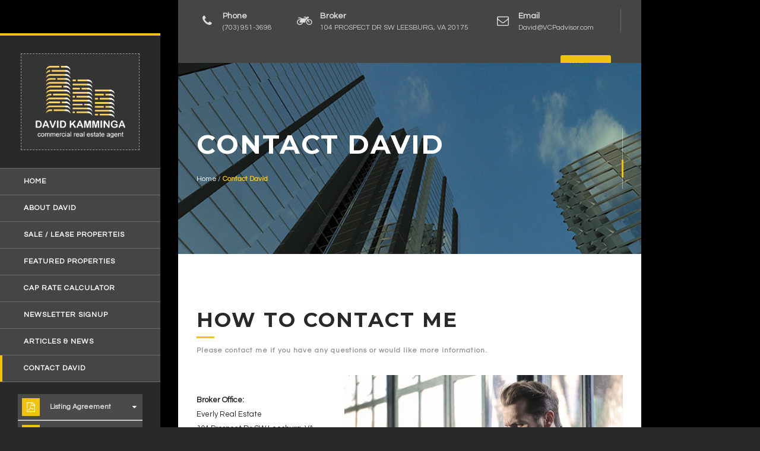

--- FILE ---
content_type: text/html; charset=UTF-8
request_url: https://virginiacommercialproperties.com/contacts/
body_size: 8818
content:
<!-- This page is cached by the Hummingbird Performance plugin v3.5.0 - https://wordpress.org/plugins/hummingbird-performance/. --><!DOCTYPE html>
<html lang="en-US">
    <head>
    
        <!-- Meta Data -->
        <meta charset="UTF-8"/>
        <link rel="profile" href="http://gmpg.org/xfn/11" />
        <link rel="pingback" href="https://virginiacommercialproperties.com/xmlrpc.php" />
        <meta name="viewport" content="width=device-width, initial-scale=1.0, minimum-scale=1.0, maximum-scale=1.0, user-scalable=no">
        
        		
	    
        <meta name='robots' content='index, follow, max-image-preview:large, max-snippet:-1, max-video-preview:-1' />
<meta property="og:title" content="Contact David"/>
<meta property="og:description" content=""/>
<meta property="og:type" content="article"/>
<meta property="og:article:published_time" content="2020-11-10 23:08:42"/>
<meta property="og:article:modified_time" content="2020-11-10 23:10:10"/>
<meta name="twitter:card" content="summary">
<meta name="twitter:title" content="Contact David"/>
<meta name="twitter:description" content=""/>
<meta name="author" content="atiadmin"/>

	<!-- This site is optimized with the Yoast SEO plugin v21.2 - https://yoast.com/wordpress/plugins/seo/ -->
	<title>Contact David - Commercial Real Estate in Northern Virginia | VCP</title>
	<link rel="canonical" href="https://virginiacommercialproperties.com/contacts/" />
	<meta property="og:url" content="https://virginiacommercialproperties.com/contacts/" />
	<meta property="og:site_name" content="Commercial Real Estate in Northern Virginia | VCP" />
	<meta property="article:modified_time" content="2020-11-10T23:10:10+00:00" />
	<meta property="og:image" content="https://virginiacommercialproperties.com/wp-content/uploads/2023/03/When-is-the-Best-Time-to-Buy-Commercial-Real-Estate-1-1.jpg" />
	<meta property="og:image:width" content="1280" />
	<meta property="og:image:height" content="853" />
	<meta property="og:image:type" content="image/jpeg" />
	<meta name="twitter:label1" content="Est. reading time" />
	<meta name="twitter:data1" content="1 minute" />
	<script type="application/ld+json" class="yoast-schema-graph">{"@context":"https://schema.org","@graph":[{"@type":"WebPage","@id":"https://virginiacommercialproperties.com/contacts/","url":"https://virginiacommercialproperties.com/contacts/","name":"Contact David - Commercial Real Estate in Northern Virginia | VCP","isPartOf":{"@id":"https://virginiacommercialproperties.com/#website"},"datePublished":"2020-11-10T23:08:42+00:00","dateModified":"2020-11-10T23:10:10+00:00","breadcrumb":{"@id":"https://virginiacommercialproperties.com/contacts/#breadcrumb"},"inLanguage":"en-US","potentialAction":[{"@type":"ReadAction","target":["https://virginiacommercialproperties.com/contacts/"]}]},{"@type":"BreadcrumbList","@id":"https://virginiacommercialproperties.com/contacts/#breadcrumb","itemListElement":[{"@type":"ListItem","position":1,"name":"Home","item":"https://virginiacommercialproperties.com/"},{"@type":"ListItem","position":2,"name":"Contact David"}]},{"@type":"WebSite","@id":"https://virginiacommercialproperties.com/#website","url":"https://virginiacommercialproperties.com/","name":"Commercial Real Estate in Northern Virginia | VCP","description":"Your Virginia Commercial Agent (Loudoun, Fairfax, Arlington County)","publisher":{"@id":"https://virginiacommercialproperties.com/#organization"},"alternateName":"CRE Real Estate in Virginia","potentialAction":[{"@type":"SearchAction","target":{"@type":"EntryPoint","urlTemplate":"https://virginiacommercialproperties.com/?s={search_term_string}"},"query-input":"required name=search_term_string"}],"inLanguage":"en-US"},{"@type":"Organization","@id":"https://virginiacommercialproperties.com/#organization","name":"Commercial Real Estate Agent in Virginia","alternateName":"CRE in Northern Virginia","url":"https://virginiacommercialproperties.com/","logo":{"@type":"ImageObject","inLanguage":"en-US","@id":"https://virginiacommercialproperties.com/#/schema/logo/image/","url":"https://virginiacommercialproperties.com/wp-content/uploads/2020/10/CRE-David-Kamminga-SM.png","contentUrl":"https://virginiacommercialproperties.com/wp-content/uploads/2020/10/CRE-David-Kamminga-SM.png","width":450,"height":75,"caption":"Commercial Real Estate Agent in Virginia"},"image":{"@id":"https://virginiacommercialproperties.com/#/schema/logo/image/"}}]}</script>
	<!-- / Yoast SEO plugin. -->


<link rel='dns-prefetch' href='//fonts.googleapis.com' />
<link rel='stylesheet' id='wp-block-library-css' href='https://virginiacommercialproperties.com/wp-includes/css/dist/block-library/style.min.css' type='text/css' media='all' />
<style id='classic-theme-styles-inline-css' type='text/css'>
/*! This file is auto-generated */
.wp-block-button__link{color:#fff;background-color:#32373c;border-radius:9999px;box-shadow:none;text-decoration:none;padding:calc(.667em + 2px) calc(1.333em + 2px);font-size:1.125em}.wp-block-file__button{background:#32373c;color:#fff;text-decoration:none}
</style>
<style id='global-styles-inline-css' type='text/css'>
body{--wp--preset--color--black: #000000;--wp--preset--color--cyan-bluish-gray: #abb8c3;--wp--preset--color--white: #ffffff;--wp--preset--color--pale-pink: #f78da7;--wp--preset--color--vivid-red: #cf2e2e;--wp--preset--color--luminous-vivid-orange: #ff6900;--wp--preset--color--luminous-vivid-amber: #fcb900;--wp--preset--color--light-green-cyan: #7bdcb5;--wp--preset--color--vivid-green-cyan: #00d084;--wp--preset--color--pale-cyan-blue: #8ed1fc;--wp--preset--color--vivid-cyan-blue: #0693e3;--wp--preset--color--vivid-purple: #9b51e0;--wp--preset--gradient--vivid-cyan-blue-to-vivid-purple: linear-gradient(135deg,rgba(6,147,227,1) 0%,rgb(155,81,224) 100%);--wp--preset--gradient--light-green-cyan-to-vivid-green-cyan: linear-gradient(135deg,rgb(122,220,180) 0%,rgb(0,208,130) 100%);--wp--preset--gradient--luminous-vivid-amber-to-luminous-vivid-orange: linear-gradient(135deg,rgba(252,185,0,1) 0%,rgba(255,105,0,1) 100%);--wp--preset--gradient--luminous-vivid-orange-to-vivid-red: linear-gradient(135deg,rgba(255,105,0,1) 0%,rgb(207,46,46) 100%);--wp--preset--gradient--very-light-gray-to-cyan-bluish-gray: linear-gradient(135deg,rgb(238,238,238) 0%,rgb(169,184,195) 100%);--wp--preset--gradient--cool-to-warm-spectrum: linear-gradient(135deg,rgb(74,234,220) 0%,rgb(151,120,209) 20%,rgb(207,42,186) 40%,rgb(238,44,130) 60%,rgb(251,105,98) 80%,rgb(254,248,76) 100%);--wp--preset--gradient--blush-light-purple: linear-gradient(135deg,rgb(255,206,236) 0%,rgb(152,150,240) 100%);--wp--preset--gradient--blush-bordeaux: linear-gradient(135deg,rgb(254,205,165) 0%,rgb(254,45,45) 50%,rgb(107,0,62) 100%);--wp--preset--gradient--luminous-dusk: linear-gradient(135deg,rgb(255,203,112) 0%,rgb(199,81,192) 50%,rgb(65,88,208) 100%);--wp--preset--gradient--pale-ocean: linear-gradient(135deg,rgb(255,245,203) 0%,rgb(182,227,212) 50%,rgb(51,167,181) 100%);--wp--preset--gradient--electric-grass: linear-gradient(135deg,rgb(202,248,128) 0%,rgb(113,206,126) 100%);--wp--preset--gradient--midnight: linear-gradient(135deg,rgb(2,3,129) 0%,rgb(40,116,252) 100%);--wp--preset--font-size--small: 13px;--wp--preset--font-size--medium: 20px;--wp--preset--font-size--large: 36px;--wp--preset--font-size--x-large: 42px;--wp--preset--spacing--20: 0.44rem;--wp--preset--spacing--30: 0.67rem;--wp--preset--spacing--40: 1rem;--wp--preset--spacing--50: 1.5rem;--wp--preset--spacing--60: 2.25rem;--wp--preset--spacing--70: 3.38rem;--wp--preset--spacing--80: 5.06rem;--wp--preset--shadow--natural: 6px 6px 9px rgba(0, 0, 0, 0.2);--wp--preset--shadow--deep: 12px 12px 50px rgba(0, 0, 0, 0.4);--wp--preset--shadow--sharp: 6px 6px 0px rgba(0, 0, 0, 0.2);--wp--preset--shadow--outlined: 6px 6px 0px -3px rgba(255, 255, 255, 1), 6px 6px rgba(0, 0, 0, 1);--wp--preset--shadow--crisp: 6px 6px 0px rgba(0, 0, 0, 1);}:where(.is-layout-flex){gap: 0.5em;}:where(.is-layout-grid){gap: 0.5em;}body .is-layout-flow > .alignleft{float: left;margin-inline-start: 0;margin-inline-end: 2em;}body .is-layout-flow > .alignright{float: right;margin-inline-start: 2em;margin-inline-end: 0;}body .is-layout-flow > .aligncenter{margin-left: auto !important;margin-right: auto !important;}body .is-layout-constrained > .alignleft{float: left;margin-inline-start: 0;margin-inline-end: 2em;}body .is-layout-constrained > .alignright{float: right;margin-inline-start: 2em;margin-inline-end: 0;}body .is-layout-constrained > .aligncenter{margin-left: auto !important;margin-right: auto !important;}body .is-layout-constrained > :where(:not(.alignleft):not(.alignright):not(.alignfull)){max-width: var(--wp--style--global--content-size);margin-left: auto !important;margin-right: auto !important;}body .is-layout-constrained > .alignwide{max-width: var(--wp--style--global--wide-size);}body .is-layout-flex{display: flex;}body .is-layout-flex{flex-wrap: wrap;align-items: center;}body .is-layout-flex > *{margin: 0;}body .is-layout-grid{display: grid;}body .is-layout-grid > *{margin: 0;}:where(.wp-block-columns.is-layout-flex){gap: 2em;}:where(.wp-block-columns.is-layout-grid){gap: 2em;}:where(.wp-block-post-template.is-layout-flex){gap: 1.25em;}:where(.wp-block-post-template.is-layout-grid){gap: 1.25em;}.has-black-color{color: var(--wp--preset--color--black) !important;}.has-cyan-bluish-gray-color{color: var(--wp--preset--color--cyan-bluish-gray) !important;}.has-white-color{color: var(--wp--preset--color--white) !important;}.has-pale-pink-color{color: var(--wp--preset--color--pale-pink) !important;}.has-vivid-red-color{color: var(--wp--preset--color--vivid-red) !important;}.has-luminous-vivid-orange-color{color: var(--wp--preset--color--luminous-vivid-orange) !important;}.has-luminous-vivid-amber-color{color: var(--wp--preset--color--luminous-vivid-amber) !important;}.has-light-green-cyan-color{color: var(--wp--preset--color--light-green-cyan) !important;}.has-vivid-green-cyan-color{color: var(--wp--preset--color--vivid-green-cyan) !important;}.has-pale-cyan-blue-color{color: var(--wp--preset--color--pale-cyan-blue) !important;}.has-vivid-cyan-blue-color{color: var(--wp--preset--color--vivid-cyan-blue) !important;}.has-vivid-purple-color{color: var(--wp--preset--color--vivid-purple) !important;}.has-black-background-color{background-color: var(--wp--preset--color--black) !important;}.has-cyan-bluish-gray-background-color{background-color: var(--wp--preset--color--cyan-bluish-gray) !important;}.has-white-background-color{background-color: var(--wp--preset--color--white) !important;}.has-pale-pink-background-color{background-color: var(--wp--preset--color--pale-pink) !important;}.has-vivid-red-background-color{background-color: var(--wp--preset--color--vivid-red) !important;}.has-luminous-vivid-orange-background-color{background-color: var(--wp--preset--color--luminous-vivid-orange) !important;}.has-luminous-vivid-amber-background-color{background-color: var(--wp--preset--color--luminous-vivid-amber) !important;}.has-light-green-cyan-background-color{background-color: var(--wp--preset--color--light-green-cyan) !important;}.has-vivid-green-cyan-background-color{background-color: var(--wp--preset--color--vivid-green-cyan) !important;}.has-pale-cyan-blue-background-color{background-color: var(--wp--preset--color--pale-cyan-blue) !important;}.has-vivid-cyan-blue-background-color{background-color: var(--wp--preset--color--vivid-cyan-blue) !important;}.has-vivid-purple-background-color{background-color: var(--wp--preset--color--vivid-purple) !important;}.has-black-border-color{border-color: var(--wp--preset--color--black) !important;}.has-cyan-bluish-gray-border-color{border-color: var(--wp--preset--color--cyan-bluish-gray) !important;}.has-white-border-color{border-color: var(--wp--preset--color--white) !important;}.has-pale-pink-border-color{border-color: var(--wp--preset--color--pale-pink) !important;}.has-vivid-red-border-color{border-color: var(--wp--preset--color--vivid-red) !important;}.has-luminous-vivid-orange-border-color{border-color: var(--wp--preset--color--luminous-vivid-orange) !important;}.has-luminous-vivid-amber-border-color{border-color: var(--wp--preset--color--luminous-vivid-amber) !important;}.has-light-green-cyan-border-color{border-color: var(--wp--preset--color--light-green-cyan) !important;}.has-vivid-green-cyan-border-color{border-color: var(--wp--preset--color--vivid-green-cyan) !important;}.has-pale-cyan-blue-border-color{border-color: var(--wp--preset--color--pale-cyan-blue) !important;}.has-vivid-cyan-blue-border-color{border-color: var(--wp--preset--color--vivid-cyan-blue) !important;}.has-vivid-purple-border-color{border-color: var(--wp--preset--color--vivid-purple) !important;}.has-vivid-cyan-blue-to-vivid-purple-gradient-background{background: var(--wp--preset--gradient--vivid-cyan-blue-to-vivid-purple) !important;}.has-light-green-cyan-to-vivid-green-cyan-gradient-background{background: var(--wp--preset--gradient--light-green-cyan-to-vivid-green-cyan) !important;}.has-luminous-vivid-amber-to-luminous-vivid-orange-gradient-background{background: var(--wp--preset--gradient--luminous-vivid-amber-to-luminous-vivid-orange) !important;}.has-luminous-vivid-orange-to-vivid-red-gradient-background{background: var(--wp--preset--gradient--luminous-vivid-orange-to-vivid-red) !important;}.has-very-light-gray-to-cyan-bluish-gray-gradient-background{background: var(--wp--preset--gradient--very-light-gray-to-cyan-bluish-gray) !important;}.has-cool-to-warm-spectrum-gradient-background{background: var(--wp--preset--gradient--cool-to-warm-spectrum) !important;}.has-blush-light-purple-gradient-background{background: var(--wp--preset--gradient--blush-light-purple) !important;}.has-blush-bordeaux-gradient-background{background: var(--wp--preset--gradient--blush-bordeaux) !important;}.has-luminous-dusk-gradient-background{background: var(--wp--preset--gradient--luminous-dusk) !important;}.has-pale-ocean-gradient-background{background: var(--wp--preset--gradient--pale-ocean) !important;}.has-electric-grass-gradient-background{background: var(--wp--preset--gradient--electric-grass) !important;}.has-midnight-gradient-background{background: var(--wp--preset--gradient--midnight) !important;}.has-small-font-size{font-size: var(--wp--preset--font-size--small) !important;}.has-medium-font-size{font-size: var(--wp--preset--font-size--medium) !important;}.has-large-font-size{font-size: var(--wp--preset--font-size--large) !important;}.has-x-large-font-size{font-size: var(--wp--preset--font-size--x-large) !important;}
.wp-block-navigation a:where(:not(.wp-element-button)){color: inherit;}
:where(.wp-block-post-template.is-layout-flex){gap: 1.25em;}:where(.wp-block-post-template.is-layout-grid){gap: 1.25em;}
:where(.wp-block-columns.is-layout-flex){gap: 2em;}:where(.wp-block-columns.is-layout-grid){gap: 2em;}
.wp-block-pullquote{font-size: 1.5em;line-height: 1.6;}
</style>
<link rel='stylesheet' id='wphb-1-css' href='https://virginiacommercialproperties.com/wp-content/uploads/hummingbird-assets/b151b775975c9b7d5b2a1afd42576a41.css' type='text/css' media='all' />
<style id='wphb-1-inline-css' type='text/css'>
#rs-demo-id {}
</style>
<link rel='stylesheet' id='grafon-fonts-css' href='https://fonts.googleapis.com/css?family=Questrial%7CMontserrat%3A400%2C700&#038;subset=latin%2Cvietnamese%2Clatin-ext%2Ccyrillic%2Ccyrillic-ext%2Cgreek-ext%2Cgreek' type='text/css' media='all' />
<link rel='stylesheet' id='wphb-2-css' href='https://virginiacommercialproperties.com/wp-content/uploads/hummingbird-assets/4058f17e746ece182cd3c74b81b2d836.css' type='text/css' media='all' />
<style id='wphb-2-inline-css' type='text/css'>
@media only screen and (min-width:1280px){.wrapper-inner{float:right;position:relative;z-index:6;width:100%;padding-left:300px;padding-right:200px;background:black}}@media only screen and (min-width:1280px){header{position:fixed;top:60px;left:20px;width:270px;background:#292929;z-index:4}}@media only screen and (min-width:1280px){.top-bar-header{height:50px;background:#292929;position:fixed;width:100%;display:block;right:0;top:0;z-index:50}}@media only screen and (min-width:1280px){p.newtext{color:white;font-size:14px;font-weight:500;padding:15px;padding-bottom:25px;line-height:1.2}}
</style>
<script type='text/javascript' src='https://virginiacommercialproperties.com/wp-content/uploads/hummingbird-assets/bd9fc4ad93f0ff0ebceee8f26db4c9b1.js' id='wphb-3-js'></script>
<script type='text/javascript' id='wphb-4-js-extra'>
/* <![CDATA[ */
var post_grid_ajax = {"post_grid_ajaxurl":"https:\/\/virginiacommercialproperties.com\/wp-admin\/admin-ajax.php"};
/* ]]> */
</script>
<script type='text/javascript' src='https://virginiacommercialproperties.com/wp-content/uploads/hummingbird-assets/00d0edafd4a0a4e94a64fd0a345844d3.js' id='wphb-4-js'></script>
<script type='text/javascript' src='https://virginiacommercialproperties.com/wp-content/plugins/revslider/public/assets/js/jquery.themepunch.revolution.min.js' id='revmin-js'></script>
<link rel="https://api.w.org/" href="https://virginiacommercialproperties.com/wp-json/" /><link rel="alternate" type="application/json" href="https://virginiacommercialproperties.com/wp-json/wp/v2/pages/1756" /><link rel="EditURI" type="application/rsd+xml" title="RSD" href="https://virginiacommercialproperties.com/xmlrpc.php?rsd" />
<link rel="alternate" type="application/json+oembed" href="https://virginiacommercialproperties.com/wp-json/oembed/1.0/embed?url=https%3A%2F%2Fvirginiacommercialproperties.com%2Fcontacts%2F" />
<link rel="alternate" type="text/xml+oembed" href="https://virginiacommercialproperties.com/wp-json/oembed/1.0/embed?url=https%3A%2F%2Fvirginiacommercialproperties.com%2Fcontacts%2F&#038;format=xml" />
<meta name="generator" content="Redux 4.4.7" /><style type="text/css">.recentcomments a{display:inline !important;padding:0 !important;margin:0 !important;}</style><meta name="generator" content="Powered by WPBakery Page Builder - drag and drop page builder for WordPress."/>
<meta name="generator" content="Powered by Slider Revolution 5.4.8.1 - responsive, Mobile-Friendly Slider Plugin for WordPress with comfortable drag and drop interface." />
<script type="text/javascript">function setREVStartSize(e){									
						try{ e.c=jQuery(e.c);var i=jQuery(window).width(),t=9999,r=0,n=0,l=0,f=0,s=0,h=0;
							if(e.responsiveLevels&&(jQuery.each(e.responsiveLevels,function(e,f){f>i&&(t=r=f,l=e),i>f&&f>r&&(r=f,n=e)}),t>r&&(l=n)),f=e.gridheight[l]||e.gridheight[0]||e.gridheight,s=e.gridwidth[l]||e.gridwidth[0]||e.gridwidth,h=i/s,h=h>1?1:h,f=Math.round(h*f),"fullscreen"==e.sliderLayout){var u=(e.c.width(),jQuery(window).height());if(void 0!=e.fullScreenOffsetContainer){var c=e.fullScreenOffsetContainer.split(",");if (c) jQuery.each(c,function(e,i){u=jQuery(i).length>0?u-jQuery(i).outerHeight(!0):u}),e.fullScreenOffset.split("%").length>1&&void 0!=e.fullScreenOffset&&e.fullScreenOffset.length>0?u-=jQuery(window).height()*parseInt(e.fullScreenOffset,0)/100:void 0!=e.fullScreenOffset&&e.fullScreenOffset.length>0&&(u-=parseInt(e.fullScreenOffset,0))}f=u}else void 0!=e.minHeight&&f<e.minHeight&&(f=e.minHeight);e.c.closest(".rev_slider_wrapper").css({height:f})					
						}catch(d){console.log("Failure at Presize of Slider:"+d)}						
					};</script>
		<style type="text/css" id="wp-custom-css">
			.topbar-contact-wrap {
    float: left;
    width: 100%;
    padding-left: 25px;
    padding-right: 31px;
}
.top-bar-header {
  
    padding-right: 50px;
    padding-left: 22px;
}

@media only screen and (max-width: 1036px){
.logo-holder {
    width: 80px;
    margin: 0 0 0 20px;
    padding: 15px 0;
    border: none;
    background: none;
    float: left;
    height: 100px !important;
}
	.moblie {
    display: none;
}
	p.newtext {
    display: none;
}
	.mobilelogog {
        display: block!important;
}
	.logo-holder {
    display: none;
}
}
.mobilelogog {
    display: none;
}
.mobilelogog img {
       width: 250px;
    height: 61px;
    margin-left: 11px;
}
.mobilelogog {
        width: 71%;
    float: left;
    margin-top: 5px;
}		</style>
		<noscript><style> .wpb_animate_when_almost_visible { opacity: 1; }</style></noscript>		
		<meta name="google-site-verification" content="afj2ecsUDQtlfpQ86duAd2aU-_7D6ugSKcbKqWWQMqE" />
<link rel="apple-touch-icon" sizes="180x180" href="/apple-touch-icon.png">
<link rel="icon" type="image/png" sizes="32x32" href="/favicon-32x32.png">
<link rel="icon" type="image/png" sizes="16x16" href="/favicon-16x16.png">
<link rel="manifest" href="/site.webmanifest">
<link rel="mask-icon" href="/safari-pinned-tab.svg" color="#5bbad5">
<meta name="msapplication-TileColor" content="#da532c">
<meta name="theme-color" content="#ffffff">
    </head>
    <body class="page-template page-template-page-fullwidth page-template-page-fullwidth-php page page-id-1756 wp-custom-logo group-blog grafon-singular grafon-body-classes wpb-js-composer js-comp-ver-6.1 vc_responsive">
                <div id="grafon-loader" class="loader-holder">
            <div class="loader-inner loader-vis">
                <div class="loader"></div>
            </div>
        </div>
        <!--================= main start ================-->
        <div id="main">
                
            <!--=============== wrapper inner ===============-->
            <div class="wrapper-inner">
                <!-- top bar -->
                <div class="grafon-top-bar top-bar hide-top">
                                                    <div class="topbar-contact-wrap">
                        <div class="top-bar-header-contact">
<ul>
    <li><i class="fa fa-phone"></i><span>Phone</span><a href="tel:703-951-3698" target="_blank">  (703) 951-3698</a></li>
    <li><i class="fa fa-motorcycle"></i><span>Broker</span><a href="http://maps.google.com/maps?q=104+PROSPECT+DR+SW+LEESBURG+VA+20175" target="_blank"> 104 PROSPECT DR SW LEESBURG, VA 20175</a></li>
    <li><i class="fa fa-envelope-o"></i><span>Email</span><a href="mailto:David@VCPadvisor.com" target="_blank"> David@VCPadvisor.com</a></li>
</ul>
</div>
<a href="/contact/" class="con-link ajax">Write me</a>                                                </div>
                                </div>
                <!-- top bar end -->

                <!-- header -->
                <header class="grafon-header main-header">
                    <!-- logo holder  -->
                    <div class="logo-holder">

                        <a href="https://virginiacommercialproperties.com/" class="custom-logo-link ajax" rel="home"><img width="424" height="325" src="https://virginiacommercialproperties.com/wp-content/uploads/2020/10/commercial-real-estate-logo.png" class="custom-logo" alt="David Kamminga - Commercial Real Estate Agent" decoding="async" fetchpriority="high" srcset="https://virginiacommercialproperties.com/wp-content/uploads/2020/10/commercial-real-estate-logo.png 424w, https://virginiacommercialproperties.com/wp-content/uploads/2020/10/commercial-real-estate-logo-300x230.png 300w" sizes="(max-width: 424px) 100vw, 424px" /></a>                    </div>
                    <!-- logo holder end -->
                    <div class="nav-button"><span></span><span></span><span></span></div>
                    <div class="panel-button"><i class="fa fa-level-up"></i></div>
                    <!-- navigation -->
                    <div class="nav-holder">
                                                    <nav
                                                        >
                                <ul id="menu-grafon-menus" class="grafon_main-nav"><li id="menu-item-656" class="menu-item menu-item-type-custom menu-item-object-custom menu-item-656"><a href="/">Home</a></li>
<li id="menu-item-595" class="menu-item menu-item-type-post_type menu-item-object-page menu-item-595"><a href="https://virginiacommercialproperties.com/about/">About David</a></li>
<li id="menu-item-1602" class="menu-item menu-item-type-custom menu-item-object-custom menu-item-1602"><a href="/portfolio/">Sale / Lease Properteis</a></li>
<li id="menu-item-1586" class="menu-item menu-item-type-custom menu-item-object-custom menu-item-1586"><a href="https://www.loopnet.com/brokerdirectory/profile/David-Kamminga/p3lh61s">Featured Properties</a></li>
<li id="menu-item-651" class="menu-item menu-item-type-post_type menu-item-object-page menu-item-651"><a href="https://virginiacommercialproperties.com/cap-rate-calculator/">CAP Rate Calculator</a></li>
<li id="menu-item-1617" class="menu-item menu-item-type-custom menu-item-object-custom menu-item-1617"><a href="https://us13.list-manage.com/subscribe?u=14d00f0444d2078fa0d274761&#038;id=51266d3edb">Newsletter Signup</a></li>
<li id="menu-item-1817" class="menu-item menu-item-type-post_type menu-item-object-page menu-item-1817"><a href="https://virginiacommercialproperties.com/cre/">Articles &#038; News</a></li>
<li id="menu-item-1757" class="menu-item menu-item-type-post_type menu-item-object-page current-menu-item page_item page-item-1756 current_page_item menu-item-1757"><a href="https://virginiacommercialproperties.com/contacts/" aria-current="page" class="act-link">Contact David</a></li>
</ul>                            </nav>
                                            </div>
                    <!-- navigation end -->
                    <div class="brochure-box">
<a href="/wp-content/uploads/2020/11/Listing-Agreement.pdf" target="_blank">
    <i class="fa fa-file-pdf-o pdf-ic "></i>
    <span>Listing Agreement</span>
    <i class="fa fa-caret-down lay-ic"></i>
</a>
<hr>
<a href="/wp-content/uploads/2020/11/Rep-Agreement.pdf" target="_blank">
    <i class="fa fa-file-pdf-o pdf-ic "></i>
    <span>Rep. Agreement</span>
    <i class="fa fa-caret-down lay-ic"></i>
</a>
</div>			


<p class="newtext" style="text-align: center;font-size: 14px;line-height: 1.3">Loudoun, Fairfax County Virgina<br>Commercial Real Estate Agent <br> </p>	
<div class="mobilelogog" style="display: none">
    <img width="424" height="325" src="https://new.virginiacommercialproperties.com/wp-content/uploads/2020/10/CRE-David-Kamminga-SM.png" class="custom-logo" alt="David Kamminga - Commercial Real Estate Agent">
</div>
<div class="moblie" style="color: white;padding-left: 0px;text-align: center;font-size: 14px;line-height: 1.3"><h2>Contact Me</h2><br>
David Kamminga<br>
Commercial Agent<br>
<a href="mailto:David@VCPadvisor.com">David@VCPadvisor.com</a><br>
<a href="tel:703-951-3698">703-951-3698</a> (direct)<br>
<br><br><img src="/wp-content/uploads/2020/10/DavidK-1.jpg"><br><br>

<h2>Broker Details</h2><br>
Everly Real Estate<br>
104 Prospect Dr. SW<br>
Leesburg, VA 20176<br><br>
<img src="/wp-content/uploads/2020/10/EverlyRealEstate.png">

<br><br></div>                    
                </header>
                <!-- header end  --> 

                <!-- wrap-bg-->
                <div class="wrap-bg">
                    <!-- wrapper -->
                    <div id="wrapper">
                                                <div class="content-holder scale-bg2 grafon-home-content" data-bgs="" data-dyntitle="Contact David">

                            <div id="grafon-content-wrapper" class="content">





            <section class="no-padding">
                <div class="parallax-inner">
                    <div class="bg"  data-bg="https://virginiacommercialproperties.com/wp-content/uploads/2016/04/5-5.jpg" data-top-bottom="transform: translateY(300px);" data-bottom-top="transform: translateY(-300px);"></div>
                    <div class="overlay"></div>
                    <div class="parallax-wrap">
                        <div class="container">
                            <div class="page-title">
                                                            <h3>Contact David</h3>
                                                                                                                    <ul id="breadcrumb" class="main-breadcrumb creat-list"><li class="item-home"><a class="bread-link bread-home" href="https://virginiacommercialproperties.com/" title="Home">Home</a></li><li class="item-current item-page item-1756"><strong class="bread-current bread-1756" title="Contact David">Contact David</strong></li></ul>                             
                                <span class="page-title-dec" data-top-bottom="transform: translateY(-50px);" data-bottom-top="transform: translateY(50px);"></span>
                            </div>
                        </div>
                    </div>
                </div>
            </section>
              
     

	 



        
            
<article class="content-page cth-page post-1756 page type-page status-publish hentry">
	    
    <div class="blog-text-fullwidth">
        	
		<section  class='grafon_sec grafon_page_sec transparent-color-bg'>
  
                <div class="container">
                    <div class="row">
                <div class="wpb_column vc_column_container vc_col-sm-12"><div class="vc_column-inner"><div class="wpb_wrapper"><div class="section-title align-text">
        <h2>How to Contact Me</h2>
            <h3>Please contact me if you have any questions or would like more information.</h3>
        </div>
<div class="clearfix"></div><div class="vc_row wpb_row vc_inner vc_row-fluid"><div class="wpb_column vc_column_container vc_col-sm-12 vc_col-md-4"><div class="vc_column-inner"><div class="wpb_wrapper">
	<div class="wpb_text_column wpb_content_element " >
		<div class="wpb_wrapper">
			<div class="con-list">
<p><strong>Broker Office:</strong><br />
Everly Real Estate<br />
104 Prospect Dr SW Leesburg, VA 20175</p>
<p><strong>Mailing Address:</strong><br />
David Kamminga<br />
19309 Winmeade Dr #314 Lansdowne, VA 20176</p>
<ul>
<li><a href="tel:703-951-3698"> <i class="fa fa-phone"></i> 703-951-3698</a></li>
<li><a href="https://maps.google.com/maps?q=19309+Winmeade+Dr+Lansdowne+VA+20176" target="_blank" rel="noopener noreferrer"><i class="fa fa-motorcycle"></i> 19309 Winmeade Dr #314 Lansdowne, VA 20176</a></li>
<li><a href="mailto:David@VCPadvisor.com"><i class="fa fa-envelope-o"></i> david@vcpadvisor.com</a></li>
</ul>
</div>

		</div>
	</div>
</div></div></div><div class="wpb_column vc_column_container vc_col-sm-12 vc_col-md-8"><div class="vc_column-inner"><div class="wpb_wrapper">
	<div  class="wpb_single_image wpb_content_element vc_align_right">
		
		<figure class="wpb_wrapper vc_figure">
			<div class="vc_single_image-wrapper   vc_box_border_grey"><img width="640" height="427" src="https://virginiacommercialproperties.com/wp-content/uploads/2020/10/residental-vs-commercial.jpg" class="vc_single_image-img attachment-full" alt="" decoding="async" srcset="https://virginiacommercialproperties.com/wp-content/uploads/2020/10/residental-vs-commercial.jpg 640w, https://virginiacommercialproperties.com/wp-content/uploads/2020/10/residental-vs-commercial-300x200.jpg 300w, https://virginiacommercialproperties.com/wp-content/uploads/2020/10/residental-vs-commercial-86x57.jpg 86w" sizes="(max-width: 640px) 100vw, 640px" /></div>
		</figure>
	</div>
</div></div></div></div></div></div></div>            </div>
        </div>
</section>


               
    </div>
    
</article>
            
        
 

 
                                                    

                            </div><!-- /.content -->

                            <!-- ================footer ==================== -->
                            <footer class="grafon-footer">
                                
                                
                                <div class="footer-header">
<div class="container">
    <div class="row">

        <div class="col-md-4">

            <div class="footer-info">
                <h4>About David</h4>
                <p>David Kamminga is a commercial sales agent in the Northern Virginia area.  Experience in both tenant and landlord representation for Retail, Warehouse, Flex, and Offices properties.</p>
            </div>

        </div>

        <div class="col-md-4">

            <div class="footer-info">
                <h4>Contact info</h4>
                <ul class="footer-contacts">
                    <li><a href="#"> <i class="fa fa-phone"></i> 703-951-3698</a></li>
                    <li><a href="#"><i class="fa fa-motorcycle"></i> 19309 Winmeade Dr #314 Lansdowne, VA 20176</a></li>
                    <li><a href="#"><i class="fa fa-envelope-o"></i> David@VCPadvisorcom</a></li>
                </ul>
            </div>

        </div>

        <div class="col-md-4">

            <div class="footer-info">
                <h4>Services</h4>
                <div class="footer-serv-holder">
                    <ul>
                        <li><a href="#" class="ajax">Tenant Representation</a></li>
                        <li><a href="#" class="ajax">Landlord Representation</a></li>
                        <li><a href="#" class="ajax">Property Management</a></li>
                    </ul>
                    <ul>
                        <li><a href="#" class="ajax">Owner Representation</a></li>
                        <li><a href="#" class="ajax">Buyer Representation</a></li>
                        <li><a href="#" class="ajax">360 Virtual Tours</a></li>
                    </ul>
                </div>
            </div>

        </div>

    </div>
</div>
</div>
                                <!-- sub-footer -->
                                <div class="sub-footer">
                                    <div class="grafon-container">
                                        <div class="copy-right">Copyright © 2020 <a href="https://virginiacommercialproperties.com/" class="ajax">Virginia Commercial Properties</a>  All Rights Reserved
| 
			    <a href="https://www.appliedtactics.com" target="_blank">Site by Applied Tactics</a>

</div>				                                    </div>
                                </div>
                                <!-- sub-footer end-->
                                                                <div style="background-image:url(https://virginiacommercialproperties.com/wp-content/themes/grafon/assets/images/map.png);" class="footer-dec" data-top-bottom="transform: translateY(150px);" data-bottom-top="transform: translateY(-150px);"></div>
                                                            </footer>
                            <!-- footer end -->



                        </div><!-- /.content-holder -->
                    </div><!-- /#wrapper -->
                </div><!-- /.wrap-bg -->
            </div><!-- /.wrapper-inner -->

            <!--to top    -->
            <div class="to-top">
                <i class="fa fa-long-arrow-up"></i>
            </div>
            <!-- to top  end -->
            <!-- body-bg -->
            <div class="body-bg">
                <div class="body-bg-wrap"></div>
            </div>
            <!-- body-bg end -->
            <!-- fixed-column -->
            <div class="fixed-column">
                <div class="fix-bg-wrap">
                    <div id="bgd"></div>
                </div>
                <div class="overlay"></div>
            </div>
            <!-- fixed-column end -->



        </div><!-- /#main -->
        <script type="text/html" id="wpb-modifications"></script><script type='text/javascript' id='wphb-5-js-extra'>
/* <![CDATA[ */
var _grafon_add_ons = {"url":"https:\/\/virginiacommercialproperties.com\/wp-admin\/admin-ajax.php","nonce":"0386dcfa72","gcaptcha":"","gcaptcha_key":""};;;var wpcf7 = {"api":{"root":"https:\/\/virginiacommercialproperties.com\/wp-json\/","namespace":"contact-form-7\/v1"},"cached":"1"};
/* ]]> */
</script>
<script type='text/javascript' src='https://virginiacommercialproperties.com/wp-content/uploads/hummingbird-assets/177d7bede77862fd67ae27949498724b.js' id='wphb-5-js'></script>
<script type='text/javascript' src='https://virginiacommercialproperties.com/wp-includes/js/imagesloaded.min.js' id='imagesloaded-js'></script>
<script type='text/javascript' id='grafon-scripts-js-extra'>
/* <![CDATA[ */
var _grafon = {"enable_ajax":"","nf_bg":{"url":"https:\/\/virginiacommercialproperties.com\/wp-content\/uploads\/2020\/10\/loudoun-real-estate-trends.jpg","id":"1737","height":"427","width":"640","thumbnail":"https:\/\/virginiacommercialproperties.com\/wp-content\/uploads\/2020\/10\/loudoun-real-estate-trends-150x150.jpg"},"nf_msg":"<h2>Page not found<\/h2>","ac_mns":["hm-link page-id-3 page-id-459 page-id-465 page-id-468 page-id-470","ab-link page-id-7","sr-link page-id-9 page-id-311 single-service","pr-link page-id-146 page-id-367 page-id-370 post-type-archive-portfolio single-portfolio","bl-link blog single-post","ct-link page-id-11 page-id-263","pg-link page-id-476 page-id-345 single-member"],"parallax_off":""};
/* ]]> */
</script>
<script type='text/javascript' src='https://virginiacommercialproperties.com/wp-content/uploads/hummingbird-assets/b909b480dba30e376066a45e8771d0a3.js' id='grafon-scripts-js'></script>
<script type='text/javascript' src='https://www.google.com/recaptcha/api.js?render=6LcMpecUAAAAAIrf4M6-uDZRapTq1ZdlPzMXusu9&#038;ver=3.0' id='google-recaptcha-js'></script>
<script type='text/javascript' src='https://virginiacommercialproperties.com/wp-content/uploads/hummingbird-assets/9bc5dccc4020aa06c0a9ca0869fe1365.js' id='wphb-6-js'></script>
<script type='text/javascript' src='https://virginiacommercialproperties.com/wp-includes/js/dist/vendor/wp-polyfill.min.js' id='wp-polyfill-js'></script>
<script type='text/javascript' id='wphb-7-js-extra'>
/* <![CDATA[ */
var wpcf7_recaptcha = {"sitekey":"6LcMpecUAAAAAIrf4M6-uDZRapTq1ZdlPzMXusu9","actions":{"homepage":"homepage","contactform":"contactform"}};
/* ]]> */
</script>
<script type='text/javascript' src='https://virginiacommercialproperties.com/wp-content/uploads/hummingbird-assets/e440354d4cb98f7660eff50e4f2e60e2.js' id='wphb-7-js'></script>
    <style>
        /*Custom CSS*/
            </style>





    <link rel="stylesheet" href="https://fonts.googleapis.com/css2?family=">
    

    <style>
            </style>

    <script>
        var post_grid_vars = {"siteUrl":"https:\/\/virginiacommercialproperties.com"}    </script>
        

<!-- Global site tag (gtag.js) - Google Analytics -->
<script async src="https://www.googletagmanager.com/gtag/js?id=UA-45564006-1"></script>
<script>
  window.dataLayer = window.dataLayer || [];
  function gtag(){dataLayer.push(arguments);}
  gtag('js', new Date());

  gtag('config', 'UA-45564006-1');
</script>




    </body>
</html><!-- Hummingbird cache file was created in 0.14542412757874 seconds, on 05-12-25 9:10:34 -->

--- FILE ---
content_type: application/javascript; charset=UTF-8
request_url: https://virginiacommercialproperties.com/wp-content/uploads/hummingbird-assets/b909b480dba30e376066a45e8771d0a3.js
body_size: 4846
content:
/**handles:grafon-scripts**/
function initGrafon(){var e,r,t,a,i,o,n,t,l;function u(){jQuery(".gallery-items > .gallery-item").each(function(e){var r=jQuery(this).find(".por-link-holder");r.css({"margin-top":-1*r.height()/2+"px"})}),jQuery(".slideshow-slider .item").css({height:jQuery(".hero-wrap").outerHeight(!0)}),jQuery(".ser-equal-height").length&&jQuery(".ser-equal-height .ser-grid-hold").imagesLoaded(function(){jQuery(".ser-equal-height .ser-grid-hold").children(".ser-item").equalizeHeight()}),jQuery(".mem-equal-height").length&&jQuery(".mem-equal-height .mem-grid-hold").imagesLoaded(function(){jQuery(".mem-equal-height .mem-grid-hold").children(".mem-item").equalizeHeight()})}function s(){jQuery(".image-popup").magnificPopup({type:"image",closeOnContentClick:!1,removalDelay:600,mainClass:"my-mfp-slide-bottom",image:{verticalFit:!1}}),jQuery(".popup-youtube, .popup-vimeo , .show-map").magnificPopup({disableOn:700,type:"iframe",removalDelay:600,mainClass:"my-mfp-slide-bottom"}),jQuery(".popup-gallery").each(function(){jQuery(this).magnificPopup({delegate:"a",type:"image",fixedContentPos:!0,fixedBgPos:!0,tLoading:"Loading image #%curr%...",removalDelay:600,closeBtnInside:!0,zoom:{enabled:!0,duration:700},gallery:{enabled:!0,navigateByImgClick:!0,preload:[0,1]},image:{tError:'<a href="%url%">The image #%curr%</a> could not be loaded.'}})}),jQuery(".folio-gallery").each(function(){jQuery(this).magnificPopup({delegate:".portfolio:not([style*='display: none']) .folio-popup-gallery",type:"image",fixedContentPos:!0,fixedBgPos:!0,tLoading:"Loading image #%curr%...",removalDelay:600,closeBtnInside:!0,zoom:{enabled:!0,duration:700,opener:function(e){return e.is("img")?e:e.closest(".grid-item-holder").find("img")}},gallery:{enabled:!0,navigateByImgClick:!0,preload:[0,1]},image:{tError:'<a href="%url%">The image #%curr%</a> could not be loaded.'}})})}jQuery("#vertical-slider").length&&(e=jQuery("#vertical-slider").data("mwc"),r=jQuery("#vertical-slider").data("mwa"),t=jQuery("#vertical-slider").data("mws"),a=jQuery("#vertical-slider").data("mwl"),i=jQuery("#vertical-slider").data("mwd"),o=jQuery("#vertical-slider").data("mwe"),n={},"undefined"!=t&&(n.speed=parseInt(t)),"undefined"!=a&&(n.loop=a),n.preventClicks=!1,n.grabCursor=!0,"undefined"!=e&&(n.mousewheelControl=e),n.direction=i,n.pagination=".swiper-pagination",n.paginationClickable=!0,"undefined"!=r&&(n.autoplay=parseInt(r)),"undefined"!=o&&(n.effect=o),n.on={},n.on.slideChangeTransitionEnd=function(e){null!=jQuery("#vertical-slider").find(".swiper-slide-active").data("swiper-slide-index")?jQuery("#vertical-slider .presSlidesActive").html(jQuery("#vertical-slider").find(".swiper-slide-active").data("swiper-slide-index")+1):jQuery("#vertical-slider .presSlidesActive").html(e.activeIndex+1),jQuery("#vertical-slider").find(".swiper-slide-active").addClass("fix-overlay")},n.on.slideChangeTransitionStart=function(e){jQuery("#vertical-slider").find(".swiper-slide").removeClass("fix-overlay")},n.autoHeight=!0,t=jQuery(".swiper-wrapper .swiper-slide").length,l=new Swiper("#vertical-slider",n),jQuery("#vertical-slider .presSlidesActive").html("1"),jQuery("#vertical-slider .presSlidesFrom").html(t),jQuery(".ver a.arrow-left").on("click",function(e){e.preventDefault(),l.slidePrev()}),jQuery(".ver a.arrow-right").on("click",function(e){e.preventDefault(),l.slideNext()})),u(),jQuery(window).resize(function(){u()}),jQuery(".style-select").niceSelect(),s(),jQuery("ul.tabs li").click(function(){var e=jQuery(this).attr("data-tab");jQuery("ul.tabs li").removeClass("current"),jQuery(".tab-content").removeClass("current"),jQuery(this).addClass("current"),jQuery("#"+e).addClass("current")});var d=jQuery(".home-slider"),c=d.data("options")?d.data("options"):{smartSpeed:1300,autoplay:!1,autoplaySpeed:3600,items:1,autoplayTimeout:4e3,responsive:!1,autoHeight:!1,loop:!0,dots:!0,center:!1,autoWidth:!1};if(c.responsive){var y=c.responsive.split(",");c.responsive={};for(var h=0;h<y.length;h++){var p=y[h].split(":");c.responsive[p[0]]={items:parseInt(p[1])}}}else c.responsive=!1;d.owlCarousel({margin:0,items:c.items,smartSpeed:c.smartSpeed,loop:c.loop,nav:!1,dots:c.dots,autoHeight:c.autoHeight,autoplay:c.autoplay,autoplayTimeout:c.autoplayTimeout,autoplaySpeed:c.autoplaySpeed,responsive:c.responsive,center:c.center,autoWidth:c.autoWidth}),jQuery(document).on("keydown.carousel-c",function(e){37==e.keyCode&&d.trigger("prev.owl.carousel"),39==e.keyCode&&d.trigger("next.owl.carousel")}),jQuery(".home-slider-holder a.next-slide").on("click",function(){return jQuery(this).closest(".home-slider-holder").find(d).trigger("next.owl.carousel"),!1}),jQuery(".home-slider-holder a.prev-slide").on("click",function(){return jQuery(this).closest(".home-slider-holder").find(d).trigger("prev.owl.carousel"),!1});var m=jQuery(".single-slider"),g=m.data("options")?m.data("options"):{smartSpeed:1300,autoplay:!1,autoplaySpeed:3600,items:1,autoplayTimeout:4e3,responsive:!1,autoHeight:!1,loop:!0,dots:!1,center:!1,autoWidth:!1};if(g.responsive){var y=g.responsive.split(",");g.responsive={};for(var h=0;h<y.length;h++){var p=y[h].split(":");g.responsive[p[0]]={items:parseInt(p[1])}}}else g.responsive=!1;m.owlCarousel({margin:0,items:g.items,smartSpeed:g.smartSpeed,loop:g.loop,nav:!1,dots:g.dots,autoHeight:g.autoHeight,autoplay:g.autoplay,autoplayTimeout:g.autoplayTimeout,autoplaySpeed:g.autoplaySpeed,responsive:g.responsive,center:g.center,autoWidth:g.autoWidth}),jQuery(".single-slider-holder a.next-slide").on("click",function(){return jQuery(this).closest(".single-slider-holder").find(m).trigger("next.owl.carousel"),!1}),jQuery(".single-slider-holder a.prev-slide").on("click",function(){return jQuery(this).closest(".single-slider-holder").find(m).trigger("prev.owl.carousel"),!1}),m.on("changed.owl.carousel",function(e){s()});var j=jQuery(".testimon-slider"),f=j.data("options")?j.data("options"):{smartSpeed:1300,autoplay:!1,autoplaySpeed:3600,items:1,autoplayTimeout:4e3,responsive:!1,autoHeight:!0,loop:!0,dots:!1,center:!1,autoWidth:!1};if(f.responsive){var y=f.responsive.split(",");f.responsive={};for(var h=0;h<y.length;h++){var p=y[h].split(":");f.responsive[p[0]]={items:parseInt(p[1])}}}else f.responsive=!1;j.owlCarousel({margin:0,items:f.items,smartSpeed:f.smartSpeed,loop:f.loop,nav:!1,dots:f.dots,autoHeight:f.autoHeight,autoplay:f.autoplay,autoplayTimeout:f.autoplayTimeout,autoplaySpeed:f.autoplaySpeed,responsive:f.responsive,center:f.center,autoWidth:f.autoWidth}),jQuery(".testimon-slider-holder a.next-slide").on("click",function(){jQuery(this).closest(".testimon-slider-holder").find(j).trigger("next.owl.carousel")}),jQuery(".testimon-slider-holder a.prev-slide").on("click",function(){jQuery(this).closest(".testimon-slider-holder").find(j).trigger("prev.owl.carousel")});var a=jQuery(".slideshow-slider"),e=a.data("options")?a.data("options"):{autoplaySpeed:3600,items:1,autoplayTimeout:4100};a.owlCarousel({loop:!0,margin:0,nav:!1,items:e.items,dots:!1,animateOut:"fadeOut",animateIn:"fadeIn",autoplay:!0,autoplayTimeout:e.autoplayTimeout,autoplayHoverPause:!1,autoplaySpeed:e.autoplaySpeed});var Q,h=(function(){jQuery(".pr-img").each(function(){jQuery(this).before("<div class='img-preloader'><span class='img-preloader-speeding-wheel'></span></div>"),jQuery(this).one("load",function(){jQuery(this).prev(".img-preloader").fadeOut(1500),setTimeout(function(){jQuery(".img-preloader").remove()},1500),jQuery(this).delay(1500).fadeTo("slow",1,function(){jQuery(this).css("opacity","1")}),jQuery(this).css("display","block")}).each(function(){(this.complete||0<jQuery(this).height())&&jQuery(this).load()})})}(),1);function v(e,r,t,a){var i,a,o;a?(i=0,a=parseInt(a/e),o=setInterval(function(){i-1<e?t.html(i):(t.html(r),clearInterval(o)),i++},a)):t.html(r)}function b(a){jQuery(".stats .num").each(function(){var e=jQuery(this),r,t;v(e.attr("data-num"),e.attr("data-content"),e,a)})}jQuery(document.body).on("appear",".stats",function(e){1===h&&b(2600),h++}),jQuery(".animaper").appear(),jQuery(document.body).on("appear",".piechart-holder",function(){jQuery(this).find(".chart").each(function(){var e=jQuery(".piechart-holder").data("skcolor"),r=jQuery(".piechart-holder").data("trcolor"),t=jQuery(".piechart-holder").data("pies"),a=jQuery(".piechart-holder").data("pielw");jQuery(".chart").easyPieChart({barColor:e,trackColor:r,scaleColor:"#9ACFB7",size:t,lineWidth:a,lineCap:"butt",onStep:function(e,r,t){jQuery(this.el).find(".percent").text(Math.round(t))}})})}),jQuery(document.body).on("appear",".skillbar-box",function(){jQuery(this).find("div.skillbar-bg").each(function(){jQuery(this).find(".custom-skillbar").delay(600).animate({width:jQuery(this).attr("data-percent")},1500)})});var w=2;function k(){var t,a;jQuery(".gallery-items").length&&((t=jQuery(".gallery-items").isotope({itemSelector:".gallery-item, .gallery-item-second, .gallery-item-three",percentPosition:!0,masonry:{columnWidth:".grid-sizer, .grid-sizer-second, .grid-sizer-three"}})).imagesLoaded(function(){t.isotope("layout")}),jQuery(".gallery-filters").on("click","a.gallery-filter",function(e){e.preventDefault();var e=jQuery(this).attr("data-filter");return t.isotope({filter:e}),jQuery(".gallery-filters a.gallery-filter").removeClass("gallery-filter-active"),jQuery(this).addClass("gallery-filter-active"),!1}),t.on("layoutComplete",function(e,r){var r=r.length;jQuery(".num-album").html(r)}),jQuery(document).on("click.lmore-fl",".iso-load-more",function(e){e.preventDefault();var e=jQuery(this).attr("href");jQuery.get(e+w,function(e,r){var e=jQuery(e).find("#port-container").html();e||jQuery("#loadmore-cus").remove(),t.isotope("insert",jQuery(e)),t.imagesLoaded(function(){t.isotope("layout")}),s(),t.on("layoutComplete",function(e,r){var r=r.length,r=(jQuery(".num-album").html(r),jQuery(".gallery-item").length);jQuery(".all-album").html(r),jQuery(".gallery-items > .gallery-item").each(function(e){var r=jQuery(this).find(".por-link-holder");r.css({"margin-top":-1*r.height()/2+"px"})})})}).fail(function(){jQuery("#loadmore-cus").remove()}),w++,jQuery.get(e+w,function(e){var r;jQuery(e).find("#port-container").html()||jQuery("#loadmore-cus").remove()}).fail(function(){jQuery("#loadmore-cus").remove()})})),jQuery(".blog-grid-multi-cols").length&&((a=jQuery(".blog-grid-multi-cols").isotope({itemSelector:".post-entry",percentPosition:!0,masonry:{columnWidth:".blm-sizer"}})).imagesLoaded(function(){a.isotope("layout")}),jQuery(document).on("click.lmore-bl",".iso-load-more-bl",function(e){e.preventDefault();var e=jQuery(this).attr("href");jQuery.get(e+w,function(e,r){var e=jQuery(e).find("#posts-container").html();e||jQuery("#loadmore-cus").remove(),a.isotope("insert",jQuery(e)),a.imagesLoaded(function(){a.isotope("layout")})}).fail(function(){jQuery("#loadmore-cus").remove()}),w++}))}var i=jQuery(".gallery-item").length,C,x;function S(){jQuery("form[name=cart]").jAutoCalc("destroy"),jQuery("form[name=cart]").jAutoCalc({keyEventsFire:!0,decimalPlaces:2,emptyAsZero:!0})}jQuery(".all-album , .num-album").html(i),k(),jQuery(".bg").each(function(e){jQuery(this).attr("data-bg")&&jQuery(this).css("background-image","url("+jQuery(this).data("bg")+")")}),jQuery(".announcement-bg-css").remove(),jQuery(".announcement").each(function(e){jQuery(this).attr("data-before-bg")&&jQuery('<style class="announcement-bg-css" type="text/css">.announcement:nth-child('+(e+1)+"):before { background-image: url("+jQuery(this).data("before-bg")+"); }</style>").appendTo("head")}),jQuery(".fix-bar").scrollToFixed({minWidth:1224,marginTop:jQuery(".top-bar-header").outerHeight()+10,removeOffsets:!0,limit:function(){var e=1e4;return e=jQuery(".limit-box").length?jQuery(".limit-box").offset().top-jQuery(".fix-bar").outerHeight(!0)-10:e}}),S(),jQuery(".rage-slider").ionRangeSlider(),jQuery(".scroll-nav  ul").singlePageNav({filter:":not(.external)",updateHash:!1,offset:50,threshold:120,speed:1200,currentClass:"act-link",onComplete:function(){}}),jQuery(".custom-scroll-link,.menu-scroll-link").on("click",function(){var e=50;if(location.pathname.replace(/^\//,"")==this.pathname.replace(/^\//,"")||location.hostname==this.hostname){var r=jQuery(this.hash),r;if((r=r.length?r:jQuery("[name="+this.hash.slice(1)+"]")).length)return jQuery("html,body").animate({scrollTop:r.offset().top-50},{queue:!1,duration:1200,easing:"easeInOutExpo"}),!1}}),jQuery(".background-youtube").each(function(){var e=jQuery(this).data("vid"),r=jQuery(this).data("mv")?jQuery(this).data("mv"):1,t=jQuery(this).data("ql")?jQuery(this).data("ql"):"highres",a=jQuery(this).data("pos")?jQuery(this).data("pos"):0;jQuery(this).YTPlayer({fitToBackground:!0,videoId:e,pauseOnScroll:a,mute:r,ratio:16/9,callback:function(){var e;jQuery(this).data("ytPlayer").player.setPlaybackQuality(t)}})});var r=jQuery(".background-vimeo").data("vim");jQuery(".background-vimeo").append('<iframe src="//player.vimeo.com/video/'+r+'?background=1"  frameborder="0" webkitallowfullscreen mozallowfullscreen allowfullscreen ></iframe>'),jQuery(".video-holder").height(jQuery(".media-container").height()),1024<jQuery(window).width()?0<jQuery(".video-holder").size()&&(jQuery(".media-container").height()/9*16>jQuery(".media-container").width()?(jQuery(".background-vimeo iframe ").height(jQuery(".media-container").height()).width(jQuery(".media-container").height()/9*16),jQuery(".background-vimeo iframe ").css({"margin-left":-1*jQuery("iframe").width()/2+"px",top:"-75px","margin-top":"0px"})):(jQuery(".background-vimeo iframe ").width(jQuery(".media-container").width()).height(jQuery(".media-container").width()/16*9),jQuery(".background-vimeo iframe ").css({"margin-left":-1*jQuery("iframe").width()/2+"px","margin-top":-1*jQuery("iframe").height()/2+"px",top:"50%"}))):(jQuery(window).width(),jQuery(".video-holder").height(jQuery(".media-container").height()),jQuery(".background-vimeo iframe ").height(jQuery(".media-container").height())),jQuery("#ajax-page-inline-css").remove(),jQuery("#ajax-page-inline-div-css").length&&jQuery('<style id="ajax-page-inline-css" type="text/css">'+jQuery("#ajax-page-inline-div-css").text()+"</style>").appendTo("head")}function initparallax(){var e={Android:function(){return navigator.userAgent.match(/Android/i)},BlackBerry:function(){return navigator.userAgent.match(/BlackBerry/i)},iOS:function(){return navigator.userAgent.match(/iPhone|iPad|iPod/i)},Opera:function(){return navigator.userAgent.match(/Opera Mini/i)},Windows:function(){return navigator.userAgent.match(/IEMobile/i)},any:function(){return e.Android()||e.BlackBerry()||e.iOS()||e.Opera()||e.Windows()}},r,t;null==(trueMobile=e.any())&&"1"!=_grafon.parallax_off&&(0<(r=jQuery("#main")).find("[data-top-bottom]").length&&r.waitForImages(function(){(s=skrollr.init()).destroy(),jQuery(window).resize(function(){var e;jQuery(window).width()<1036?s.destroy():skrollr.init({forceHeight:!1,easing:"easeInOutElastic",mobileCheck:function(){return!1}})}),skrollr.init({forceHeight:!1,easing:"easeInOutElastic",mobileCheck:function(){return!1}})}),jQuery(window).width()<1036)&&(s=skrollr.init()).destroy(),trueMobile&&jQuery(".background-youtube , .background-vimeo").remove()}function contanimshow(){jQuery(".content-holder").removeClass("scale-bg2");var e=window.location.href,r=jQuery(".content-holder").data("dyntitle"),t=jQuery(".content-holder").data("bgs"),a=jQuery("#bgd");jQuery(".dynamic-title a").attr("href",e),jQuery(".dynamic-title a").html(r),jQuery(".loader-holder ").addClass("con-load"),a.css("background-image","url("+t+")"),setTimeout(function(){jQuery(".fix-bg-wrap").removeClass("open-image")},450),"1"==_grafon.enable_ajax&&setActiveMenu(),jQuery("nav li.menu-item-has-children").children("a").after("<span></span>")}function contanimhide(){setTimeout(function(){jQuery(".content-holder").addClass("scale-bg2"),jQuery(".fix-bg-wrap").addClass("open-image")},450)}function checkBodyClasses(e){return jQuery(".grafon-body-classes").hasClass(e)}function setActiveMenu(){var e=_grafon.ac_mns,a;e.length&&(a=!0,e.forEach(function(e,r){var e,t;e.length&&a&&1<(e=e.split(" ")).length&&(t=e.shift(),e.some(checkBodyClasses))&&(jQuery("nav > ul > li > a").removeClass("act-link ancestor-act-link parent-act-link"),jQuery("."+t).addClass("act-link-li"),a=!1)}))}function csd(){var e=jQuery("header").height(),r=jQuery(window).height(),e=(r<e?jQuery(".top-bar-header , header").addClass("nofix"):jQuery(".top-bar-header , header").removeClass("nofix"),jQuery(".grafon-top-bar").outerHeight(!0)?jQuery(".grafon-top-bar").outerHeight(!0):0),t=jQuery("#wrapper").outerHeight(!0)?jQuery("#wrapper").outerHeight(!0):0,a;e+t<r&&(a=jQuery("#grafon-content-wrapper").outerHeight(!0)?jQuery("#grafon-content-wrapper").outerHeight(!0):0,jQuery("#grafon-content-wrapper").css("height",a+r-(e+t)))}function fixLongMenu(){var a=jQuery(window).height(),e=jQuery("header.main-header").height(),r=jQuery(window).width();e<a&&1036<r&&jQuery(".nav-holder nav ul.grafon_main-nav > li").each(function(){var e=jQuery(this),r=jQuery(this).children(".sub-menu"),t,e,t;r&&(t=jQuery(document).scrollTop(),e=e.offset().top-t,t=r.outerHeight(!0),a-e<t)&&(r.addClass("modifed-top"),r.css("top",a-e-t))}),r<=1036&&jQuery(".modifed-top").css("top",0)}jQuery(window).load(function(){jQuery("#grafon-loader").length?jQuery(".loader-holder").fadeOut(500,function(){jQuery(".loader-holder").addClass("con-load"),jQuery("#main").animate({opacity:"1"},500),contanimshow()}):contanimshow()}),jQuery("body").append('<div class="l-line"><span></span></div>'),jQuery(window).scroll(function(){150<jQuery(this).scrollTop()?jQuery(".to-top").fadeIn(500):jQuery(".to-top").fadeOut(500),50<jQuery(this).scrollTop()?jQuery("header").addClass("nhm"):jQuery("header").removeClass("nhm")}),jQuery(".to-top").click(function(){jQuery("html, body").animate({scrollTop:0},{queue:!1,duration:1200,easing:"swing"})}),jQuery(".nav-button").on("click",function(){jQuery(".nav-holder").slideToggle(500)}),jQuery(".panel-button").on("click",function(){jQuery(".top-bar").slideToggle(500)}),csd(),fixLongMenu(),jQuery(window).resize(function(){var e=jQuery(window).width();e<1036&&jQuery(".top-bar , .nav-holder").css("display","none"),1036<e&&jQuery(".top-bar , .nav-holder").css("display","block"),csd(),fixLongMenu()}),jQuery("nav a.ajax").on("click",function(){jQuery("nav a").removeClass("act-link"),jQuery(this).addClass("act-link")});var mobileHover=function(){jQuery("a.ajax , nav li").on("touchstart",function(){jQuery(this).trigger("hover")}).on("touchend",function(){jQuery(this).trigger("hover")})};function readyFunctions(){initGrafon(),initparallax()}mobileHover(),"1"==_grafon.enable_ajax?jQuery(function(){jQuery.coretemp({ctbTrigger:"a.ajax",reloadbox:"#wrapper",loadErrorBg:_grafon.nf_bg,loadErrorMessage:_grafon.nf_msg,loadErrorBacklinkText:"Back to the last page",outDuration:150,inDuration:450}),readyFunctions(),jQuery(document).on({ksctbCallback:function(){jQuery(document).off("click.lmore-bl"),jQuery(document).off("click.lmore-fl"),readyFunctions()}})}):jQuery(function(){readyFunctions()});

--- FILE ---
content_type: application/javascript; charset=UTF-8
request_url: https://virginiacommercialproperties.com/wp-content/uploads/hummingbird-assets/177d7bede77862fd67ae27949498724b.js
body_size: 89084
content:
/**handles:swv,contact-form-7,easy-capital-script,grafon-addons,grafon-plugins,grafon-core**/
(()=>{var s={d:(t,e)=>{for(var i in e)s.o(e,i)&&!s.o(t,i)&&Object.defineProperty(t,i,{enumerable:!0,get:e[i]})},o:(t,e)=>Object.prototype.hasOwnProperty.call(t,e),r:t=>{"undefined"!=typeof Symbol&&Symbol.toStringTag&&Object.defineProperty(t,Symbol.toStringTag,{value:"Module"}),Object.defineProperty(t,"__esModule",{value:!0})}},n={};function t(t){if(this.formData={},this.tree={},!(t instanceof FormData))return this;this.formData=t;let s=()=>{let i=new Map;return i.largestIndex=0,i.set=function(t,e){""===t?t=i.largestIndex++:/^[0-9]+$/.test(t)&&(t=parseInt(t),i.largestIndex<=t)&&(i.largestIndex=t+1),Map.prototype.set.call(i,t,e)},i},e=(this.tree=s(),/^(?<name>[a-z][-a-z0-9_:]*)(?<array>(?:\[(?:[a-z][-a-z0-9_:]*|[0-9]*)\])*)/i);for(let[t,i]of this.formData){var a=t.match(e);if(a)if(""===a.groups.array)this.tree.set(a.groups.name,i);else{let t=[...a.groups.array.matchAll(/\[([a-z][-a-z0-9_:]*|[0-9]*)\]/gi)].map(([t,e])=>e),e=(t.unshift(a.groups.name),t.pop());t.reduce((t,e)=>{var i;return/^[0-9]+$/.test(e)&&(e=parseInt(e)),t.get(e)instanceof Map?t.get(e):(i=s(),t.set(e,i),i)},this.tree).set(e,i)}}}s.r(n),s.d(n,{date:()=>d,dayofweek:()=>u,email:()=>a,enum:()=>h,file:()=>f,maxdate:()=>z,maxfilesize:()=>I,maxitems:()=>g,maxlength:()=>x,maxnumber:()=>b,mindate:()=>A,minfilesize:()=>$,minitems:()=>v,minlength:()=>w,minnumber:()=>y,number:()=>c,required:()=>e,requiredfile:()=>i,tel:()=>l,time:()=>m,url:()=>p}),t.prototype.entries=function(){return this.tree.entries()},t.prototype.get=function(t){return this.tree.get(t)},t.prototype.getAll=function(t){if(!this.has(t))return[];let a=t=>{var e=[];if(t instanceof Map)for(var[i,s]of t)e.push(...a(s));else""!==t&&e.push(t);return e};return a(this.get(t))},t.prototype.has=function(t){return this.tree.has(t)},t.prototype.keys=function(){return this.tree.keys()},t.prototype.values=function(){return this.tree.values()};let o=t;function r({rule:t,field:e,error:i,...s}){this.rule=t,this.field=e,this.error=i,this.properties=s}let e=function(t){if(0===t.getAll(this.field).length)throw new r(this)},i=function(t){if(0===t.getAll(this.field).length)throw new r(this)},a=function(t){if(!t.getAll(this.field).every(t=>{if((t=t.trim()).length<6)return!1;if(-1===t.indexOf("@",1))return!1;if(t.indexOf("@")!==t.lastIndexOf("@"))return!1;var[t,e]=t.split("@",2);if(!/^[a-zA-Z0-9!#$%&\'*+\/=?^_`{|}~\.-]+$/.test(t))return!1;if(/\.{2,}/.test(e))return!1;if(/(?:^[ \t\n\r\0\x0B.]|[ \t\n\r\0\x0B.]$)/.test(e))return!1;var e=e.split(".");if(e.length<2)return!1;for(let t of e){if(/(?:^[ \t\n\r\0\x0B-]|[ \t\n\r\0\x0B-]$)/.test(t))return!1;if(!/^[a-z0-9-]+$/i.test(t))return!1}return!0}))throw new r(this)},p=function(t){var e;if(!t.getAll(this.field).every(t=>{if(""===(t=t.trim()))return!1;try{return-1!==["http","https","ftp","ftps","mailto","news","irc","irc6","ircs","gopher","nntp","feed","telnet","mms","rtsp","sms","svn","tel","fax","xmpp","webcal","urn"].indexOf(new URL(t).protocol.replace(/:$/,""))}catch{return!1}}))throw new r(this)},l=function(t){if(!t.getAll(this.field).every(t=>(t=(t=t.trim()).replaceAll(/[()/.*#\s-]+/g,""),/^[+]?[0-9]+$/.test(t))))throw new r(this)},c=function(t){if(!t.getAll(this.field).every(t=>(t=t.trim(),!!/^[-]?[0-9]+(?:[eE][+-]?[0-9]+)?$/.test(t)||!!/^[-]?(?:[0-9]+)?[.][0-9]+(?:[eE][+-]?[0-9]+)?$/.test(t))))throw new r(this)},d=function(t){if(!t.getAll(this.field).every(t=>{var t;return t=t.trim(),!!/^[0-9]{4,}-[0-9]{2}-[0-9]{2}$/.test(t)&&(t=new Date(t),!Number.isNaN(t.valueOf()))}))throw new r(this)},m=function(t){if(!t.getAll(this.field).every(t=>{var t=t.trim().match(/^([0-9]{2})\:([0-9]{2})(?:\:([0-9]{2}))?$/),e,i,t;return!!t&&(e=parseInt(t[1]),i=parseInt(t[2]),t=t[3]?parseInt(t[3]):0,0<=e)&&e<=23&&0<=i&&i<=59&&0<=t&&t<=59}))throw new r(this)},f=function(t){if(!t.getAll(this.field).every(e=>e instanceof File&&this.accept?.some(t=>/^\.[a-z0-9]+$/i.test(t)?e.name.toLowerCase().endsWith(t.toLowerCase()):(t=>{var i=[],s=t.match(/^(?<toplevel>[a-z]+)\/(?<sub>[*]|[a-z0-9.+-]+)$/i),a;if(s){let t=s.groups.toplevel.toLowerCase(),e=s.groups.sub.toLowerCase();for(var[n,o]of((a=new Map).set("jpg|jpeg|jpe","image/jpeg"),a.set("gif","image/gif"),a.set("png","image/png"),a.set("bmp","image/bmp"),a.set("tiff|tif","image/tiff"),a.set("webp","image/webp"),a.set("ico","image/x-icon"),a.set("heic","image/heic"),a.set("asf|asx","video/x-ms-asf"),a.set("wmv","video/x-ms-wmv"),a.set("wmx","video/x-ms-wmx"),a.set("wm","video/x-ms-wm"),a.set("avi","video/avi"),a.set("divx","video/divx"),a.set("flv","video/x-flv"),a.set("mov|qt","video/quicktime"),a.set("mpeg|mpg|mpe","video/mpeg"),a.set("mp4|m4v","video/mp4"),a.set("ogv","video/ogg"),a.set("webm","video/webm"),a.set("mkv","video/x-matroska"),a.set("3gp|3gpp","video/3gpp"),a.set("3g2|3gp2","video/3gpp2"),a.set("txt|asc|c|cc|h|srt","text/plain"),a.set("csv","text/csv"),a.set("tsv","text/tab-separated-values"),a.set("ics","text/calendar"),a.set("rtx","text/richtext"),a.set("css","text/css"),a.set("htm|html","text/html"),a.set("vtt","text/vtt"),a.set("dfxp","application/ttaf+xml"),a.set("mp3|m4a|m4b","audio/mpeg"),a.set("aac","audio/aac"),a.set("ra|ram","audio/x-realaudio"),a.set("wav","audio/wav"),a.set("ogg|oga","audio/ogg"),a.set("flac","audio/flac"),a.set("mid|midi","audio/midi"),a.set("wma","audio/x-ms-wma"),a.set("wax","audio/x-ms-wax"),a.set("mka","audio/x-matroska"),a.set("rtf","application/rtf"),a.set("js","application/javascript"),a.set("pdf","application/pdf"),a.set("swf","application/x-shockwave-flash"),a.set("class","application/java"),a.set("tar","application/x-tar"),a.set("zip","application/zip"),a.set("gz|gzip","application/x-gzip"),a.set("rar","application/rar"),a.set("7z","application/x-7z-compressed"),a.set("exe","application/x-msdownload"),a.set("psd","application/octet-stream"),a.set("xcf","application/octet-stream"),a.set("doc","application/msword"),a.set("pot|pps|ppt","application/vnd.ms-powerpoint"),a.set("wri","application/vnd.ms-write"),a.set("xla|xls|xlt|xlw","application/vnd.ms-excel"),a.set("mdb","application/vnd.ms-access"),a.set("mpp","application/vnd.ms-project"),a.set("docx","application/vnd.openxmlformats-officedocument.wordprocessingml.document"),a.set("docm","application/vnd.ms-word.document.macroEnabled.12"),a.set("dotx","application/vnd.openxmlformats-officedocument.wordprocessingml.template"),a.set("dotm","application/vnd.ms-word.template.macroEnabled.12"),a.set("xlsx","application/vnd.openxmlformats-officedocument.spreadsheetml.sheet"),a.set("xlsm","application/vnd.ms-excel.sheet.macroEnabled.12"),a.set("xlsb","application/vnd.ms-excel.sheet.binary.macroEnabled.12"),a.set("xltx","application/vnd.openxmlformats-officedocument.spreadsheetml.template"),a.set("xltm","application/vnd.ms-excel.template.macroEnabled.12"),a.set("xlam","application/vnd.ms-excel.addin.macroEnabled.12"),a.set("pptx","application/vnd.openxmlformats-officedocument.presentationml.presentation"),a.set("pptm","application/vnd.ms-powerpoint.presentation.macroEnabled.12"),a.set("ppsx","application/vnd.openxmlformats-officedocument.presentationml.slideshow"),a.set("ppsm","application/vnd.ms-powerpoint.slideshow.macroEnabled.12"),a.set("potx","application/vnd.openxmlformats-officedocument.presentationml.template"),a.set("potm","application/vnd.ms-powerpoint.template.macroEnabled.12"),a.set("ppam","application/vnd.ms-powerpoint.addin.macroEnabled.12"),a.set("sldx","application/vnd.openxmlformats-officedocument.presentationml.slide"),a.set("sldm","application/vnd.ms-powerpoint.slide.macroEnabled.12"),a.set("onetoc|onetoc2|onetmp|onepkg","application/onenote"),a.set("oxps","application/oxps"),a.set("xps","application/vnd.ms-xpsdocument"),a.set("odt","application/vnd.oasis.opendocument.text"),a.set("odp","application/vnd.oasis.opendocument.presentation"),a.set("ods","application/vnd.oasis.opendocument.spreadsheet"),a.set("odg","application/vnd.oasis.opendocument.graphics"),a.set("odc","application/vnd.oasis.opendocument.chart"),a.set("odb","application/vnd.oasis.opendocument.database"),a.set("odf","application/vnd.oasis.opendocument.formula"),a.set("wp|wpd","application/wordperfect"),a.set("key","application/vnd.apple.keynote"),a.set("numbers","application/vnd.apple.numbers"),a.set("pages","application/vnd.apple.pages"),a))("*"===e&&o.startsWith(t+"/")||o===s[0])&&i.push(...n.split("|"))}return i})(t).some(t=>(t="."+t.trim(),e.name.toLowerCase().endsWith(t.toLowerCase()))))))throw new r(this)},h=function(t){if(!t.getAll(this.field).every(e=>this.accept?.some(t=>e===String(t))))throw new r(this)},u=function(t){if(!t.getAll(this.field).every(t=>{let e=0===(t=new Date(t).getDay())?7:t;var t;return this.accept?.some(t=>e===parseInt(t))}))throw new r(this)},v=function(t){if(t.getAll(this.field).length<parseInt(this.threshold))throw new r(this)},g=function(t){var t=t.getAll(this.field);if(parseInt(this.threshold)<t.length)throw new r(this)},w=function(t){var t=t.getAll(this.field);let e=0;if(t.forEach(t=>{"string"==typeof t&&(e+=t.length)}),0!==e&&e<parseInt(this.threshold))throw new r(this)},x=function(t){var t=t.getAll(this.field);let e=0;if(t.forEach(t=>{"string"==typeof t&&(e+=t.length)}),parseInt(this.threshold)<e)throw new r(this)},y=function(t){if(!t.getAll(this.field).every(t=>!(parseFloat(t)<parseFloat(this.threshold))))throw new r(this)},b=function(t){if(!t.getAll(this.field).every(t=>!(parseFloat(this.threshold)<parseFloat(t))))throw new r(this)},A=function(t){if(!t.getAll(this.field).every(t=>(t=t.trim(),!(/^[0-9]{4,}-[0-9]{2}-[0-9]{2}$/.test(t)&&/^[0-9]{4,}-[0-9]{2}-[0-9]{2}$/.test(this.threshold)&&t<this.threshold))))throw new r(this)},z=function(t){if(!t.getAll(this.field).every(t=>(t=t.trim(),!(/^[0-9]{4,}-[0-9]{2}-[0-9]{2}$/.test(t)&&/^[0-9]{4,}-[0-9]{2}-[0-9]{2}$/.test(this.threshold)&&this.threshold<t))))throw new r(this)},$=function(t){var t=t.getAll(this.field);let e=0;if(t.forEach(t=>{t instanceof File&&(e+=t.size)}),e<parseInt(this.threshold))throw new r(this)},I=function(t){var t=t.getAll(this.field);let e=0;if(t.forEach(t=>{t instanceof File&&(e+=t.size)}),parseInt(this.threshold)<e)throw new r(this)},E;window.swv={validators:n,validate:(t,e,i={})=>{var t=(t.rules??[]).filter(({rule:t,...e})=>"function"==typeof n[t]&&("function"!=typeof n[t].matches||n[t].matches(e,i)));if(!t.length)return new Map;let a=new o(e),s=t.reduce((e,t)=>{let{rule:i,...s}=t;if(!e.get(s.field)?.error)try{n[i].call({rule:i,...s},a)}catch(t){if(t instanceof r)return e.set(s.field,t)}return e},new Map);for(let t of a.keys())s.has(t)||s.set(t,{validInputs:a.getAll(t)});return s},...null!=(E=window.swv)?E:{}}})();
(()=>{let c=e=>Math.abs(parseInt(e,10)),s=(e,t)=>{var a=new Map([["init","init"],["validation_failed","invalid"],["acceptance_missing","unaccepted"],["spam","spam"],["aborted","aborted"],["mail_sent","sent"],["mail_failed","failed"],["submitting","submitting"],["resetting","resetting"],["validating","validating"],["payment_required","payment-required"]]),a=(a.has(t)&&(t=a.get(t)),Array.from(a.values()).includes(t)||(t="custom-"+(t=(t=t.replace(/[^0-9a-z]+/i," ").trim()).replace(/\s+/,"-"))),e.getAttribute("data-status"));return e.wpcf7.status=t,e.setAttribute("data-status",t),e.classList.add(t),a&&a!==t&&e.classList.remove(a),t},n=(e,t,a)=>{var t=new CustomEvent("wpcf7"+t,{bubbles:!0,detail:a});(e="string"==typeof e?document.querySelector(e):e).dispatchEvent(t)},l=e=>{let{root:u,namespace:f="contact-form-7/v1"}=wpcf7.api;return t.reduceRight((t,a)=>e=>a(e,t),e=>{let t,a,{url:r,path:n,endpoint:o,headers:i,body:c,data:l,...s}=e,d=("string"==typeof o&&(t=f.replace(/^\/|\/$/g,""),a=o.replace(/^\//,""),n=a?t+"/"+a:t),"string"==typeof n&&(n=(n=-1!==u.indexOf("?")?n.replace("?","&"):n).replace(/^\//,""),r=u+n),delete(i={Accept:"application/json, */*;q=0.1",...i})["X-WP-Nonce"],l&&(c=JSON.stringify(l),i["Content-Type"]="application/json"),{code:"fetch_error",message:"You are probably offline."}),p={code:"invalid_json",message:"The response is not a valid JSON response."};return window.fetch(r||n||window.location.href,{...s,headers:i,body:c}).then(e=>Promise.resolve(e).then(e=>{if(200<=e.status&&e.status<300)return e;throw e}).then(e=>{if(204===e.status)return null;if(e&&e.json)return e.json().catch(()=>{throw p});throw p}),()=>{throw d})})(e)},t=[];function a(o){let e,r,i=1<arguments.length&&void 0!==arguments[1]?arguments[1]:{},{target:c,scope:l=o,...t}=i;if(void 0!==(null==(e=o.wpcf7)?void 0:e.schema)){let t={...o.wpcf7.schema};if(void 0!==c){if(!o.contains(c))return;if(!c.closest(".wpcf7-form-control-wrap[data-name]"))return;if(c.closest(".novalidate"))return}let n=new FormData,a=[];for(let e of l.querySelectorAll(".wpcf7-form-control-wrap"))if(!e.closest(".novalidate")&&(e.querySelectorAll(":where( input, textarea, select ):enabled").forEach(e=>{if(e.name)switch(e.type){case"button":case"image":case"reset":case"submit":break;case"checkbox":case"radio":e.checked&&n.append(e.name,e.value);break;case"select-multiple":for(var t of e.selectedOptions)n.append(e.name,t.value);break;case"file":for(var a of e.files)n.append(e.name,a);break;default:n.append(e.name,e.value)}}),e.dataset.name)&&(a.push(e.dataset.name),e.setAttribute("data-under-validation","1"),e.contains(c)))break;t.rules=(null!=(r=t.rules)?r:[]).filter(e=>{var{field:e}=e;return a.includes(e)});let e=o.getAttribute("data-status");Promise.resolve(s(o,"validating")).then(e=>{if(void 0!==swv){let r=swv.validate(t,n,i);for(let[e,{error:t,validInputs:a}]of r)p(o,e),void 0!==t&&d(o,e,t,{scope:l}),u(o,e,null!=a?a:[])}}).finally(()=>{s(o,e),o.querySelectorAll(".wpcf7-form-control-wrap[data-under-validation]").forEach(e=>{e.removeAttribute("data-under-validation")})})}}l.use=e=>{t.unshift(e)};let d=(t,e,a,r)=>{let n,{scope:o=t,...i}=null!=r?r:{},c=(`${null==(n=t.wpcf7)?void 0:n.unitTag}-ve-`+e).replaceAll(/[^0-9a-z_-]+/gi,""),l=t.querySelector(`.wpcf7-form-control-wrap[data-name="${e}"] .wpcf7-form-control`);var r;(r=document.createElement("li")).setAttribute("id",c),l&&l.id?r.insertAdjacentHTML("beforeend",`<a href="#${l.id}">${a}</a>`):r.insertAdjacentText("beforeend",a),t.wpcf7.parent.querySelector(".screen-reader-response ul").appendChild(r),o.querySelectorAll(`.wpcf7-form-control-wrap[data-name="${e}"]`).forEach(e=>{if("validating"!==t.getAttribute("data-status")||e.dataset.underValidation){let t=document.createElement("span");t.classList.add("wpcf7-not-valid-tip"),t.setAttribute("aria-hidden","true"),t.insertAdjacentText("beforeend",a),e.appendChild(t),e.querySelectorAll("[aria-invalid]").forEach(e=>{e.setAttribute("aria-invalid","true")}),e.querySelectorAll(".wpcf7-form-control").forEach(e=>{e.classList.add("wpcf7-not-valid"),e.setAttribute("aria-describedby",c),"function"==typeof e.setCustomValidity&&e.setCustomValidity(a),e.closest(".use-floating-validation-tip")&&(e.addEventListener("focus",e=>{t.setAttribute("style","display: none")}),t.addEventListener("click",e=>{t.setAttribute("style","display: none")}))})}})},p=(e,t)=>{var a,a,a=(`${null==(a=e.wpcf7)?void 0:a.unitTag}-ve-`+t).replaceAll(/[^0-9a-z_-]+/gi,"");null!=(a=e.wpcf7.parent.querySelector(".screen-reader-response ul li#"+a))&&a.remove(),e.querySelectorAll(`.wpcf7-form-control-wrap[data-name="${t}"]`).forEach(e=>{var t;null!=(t=e.querySelector(".wpcf7-not-valid-tip"))&&t.remove(),e.querySelectorAll("[aria-invalid]").forEach(e=>{e.setAttribute("aria-invalid","false")}),e.querySelectorAll(".wpcf7-form-control").forEach(e=>{e.removeAttribute("aria-describedby"),e.classList.remove("wpcf7-not-valid"),"function"==typeof e.setCustomValidity&&e.setCustomValidity("")})})},u=(e,r,n)=>{e.querySelectorAll(`[data-reflection-of="${r}"]`).forEach(a=>{if("output"===a.tagName.toLowerCase()){let t=a;0===n.length&&n.push(t.dataset.default),n.slice(0,1).forEach(e=>{e instanceof File&&(e=e.name),t.textContent=e})}else a.querySelectorAll("output").forEach(e=>{e.hasAttribute("data-default")?0===n.length?e.removeAttribute("hidden"):e.setAttribute("hidden","hidden"):e.remove()}),n.forEach(e=>{e instanceof File&&(e=e.name);var t=document.createElement("output");t.setAttribute("name",r),t.textContent=e,a.appendChild(t)})})};function r(r){var e=1<arguments.length&&void 0!==arguments[1]?arguments[1]:{};if(wpcf7.blocked)o(r),s(r,"submitting");else{var t=new FormData(r);e.submitter&&e.submitter.name&&t.append(e.submitter.name,e.submitter.value);let a={contactFormId:r.wpcf7.id,pluginVersion:r.wpcf7.pluginVersion,contactFormLocale:r.wpcf7.locale,unitTag:r.wpcf7.unitTag,containerPostId:r.wpcf7.containerPost,status:r.wpcf7.status,inputs:Array.from(t,e=>{var t=e[0],e=e[1];return!t.match(/^_/)&&{name:t,value:e}}).filter(e=>!1!==e),formData:t};l({endpoint:`contact-forms/${r.wpcf7.id}/feedback`,method:"POST",body:t,wpcf7:{endpoint:"feedback",form:r,detail:a}}).then(e=>{var t=s(r,e.status);return a.status=e.status,a.apiResponse=e,["invalid","unaccepted","spam","aborted"].includes(t)?n(r,t,a):["sent","failed"].includes(t)&&n(r,"mail"+t,a),n(r,"submit",a),e}).then(t=>{t.posted_data_hash&&(r.querySelector('input[name="_wpcf7_posted_data_hash"]').value=t.posted_data_hash),"mail_sent"===t.status&&(r.reset(),r.wpcf7.resetOnMailSent=!0),t.invalid_fields&&t.invalid_fields.forEach(e=>{d(r,e.field,e.message)}),r.wpcf7.parent.querySelector('.screen-reader-response [role="status"]').insertAdjacentText("beforeend",t.message),r.querySelectorAll(".wpcf7-response-output").forEach(e=>{e.innerText=t.message})}).catch(e=>console.error(e))}}l.use((a,e)=>{if(a.wpcf7&&"feedback"===a.wpcf7.endpoint){let{form:e,detail:t}=a.wpcf7;o(e),n(e,"beforesubmit",t),s(e,"submitting")}return e(a)});let o=t=>{t.querySelectorAll(".wpcf7-form-control-wrap").forEach(e=>{e.dataset.name&&p(t,e.dataset.name)}),t.wpcf7.parent.querySelector('.screen-reader-response [role="status"]').innerText="",t.querySelectorAll(".wpcf7-response-output").forEach(e=>{e.innerText=""})};function i(t){let e=new FormData(t),a={contactFormId:t.wpcf7.id,pluginVersion:t.wpcf7.pluginVersion,contactFormLocale:t.wpcf7.locale,unitTag:t.wpcf7.unitTag,containerPostId:t.wpcf7.containerPost,status:t.wpcf7.status,inputs:Array.from(e,e=>{var t=e[0],e=e[1];return!t.match(/^_/)&&{name:t,value:e}}).filter(e=>!1!==e),formData:e};l({endpoint:`contact-forms/${t.wpcf7.id}/refill`,method:"GET",wpcf7:{endpoint:"refill",form:t,detail:a}}).then(e=>{t.wpcf7.resetOnMailSent?(delete t.wpcf7.resetOnMailSent,s(t,"mail_sent")):s(t,"init"),a.apiResponse=e,n(t,"reset",a)}).catch(e=>console.error(e))}l.use((a,e)=>{if(a.wpcf7&&"refill"===a.wpcf7.endpoint){let{form:e,detail:t}=a.wpcf7;o(e),s(e,"resetting")}return e(a)});let f=(e,r)=>{for(var n in r){let t=r[n],a=(e.querySelectorAll(`input[name="${n}"]`).forEach(e=>{e.value=""}),e.querySelectorAll("img.wpcf7-captcha-"+n.replaceAll(":","")).forEach(e=>{e.setAttribute("src",t)}),/([0-9]+)\.(png|gif|jpeg)$/.exec(t));a&&e.querySelectorAll(`input[name="_wpcf7_captcha_challenge_${n}"]`).forEach(e=>{e.value=a[1]})}},m=(e,n)=>{for(let r in n){let t=n[r][0],a=n[r][1];e.querySelectorAll(`.wpcf7-form-control-wrap[data-name="${r}"]`).forEach(e=>{e.querySelector(`input[name="${r}"]`).value="",e.querySelector(".wpcf7-quiz-label").textContent=t,e.querySelector(`input[name="_wpcf7_quiz_answer_${r}"]`).value=a})}};function w(a){var e=new FormData(a),t,r,n,o=(a.wpcf7={id:c(e.get("_wpcf7")),status:a.getAttribute("data-status"),pluginVersion:e.get("_wpcf7_version"),locale:e.get("_wpcf7_locale"),unitTag:e.get("_wpcf7_unit_tag"),containerPost:c(e.get("_wpcf7_container_post")),parent:a.closest(".wpcf7"),schema:void 0},a.querySelectorAll(".has-spinner").forEach(e=>{e.insertAdjacentHTML("afterend",'<span class="wpcf7-spinner"></span>')}),(n=a).querySelectorAll(".wpcf7-exclusive-checkbox").forEach(e=>{e.addEventListener("change",t=>{var e=t.target.getAttribute("name");n.querySelectorAll(`input[type="checkbox"][name="${e}"]`).forEach(e=>{e!==t.target&&(e.checked=!1)})})}),(r=a).querySelectorAll(".has-free-text").forEach(e=>{let t=e.querySelector("input.wpcf7-free-text"),a=e.querySelector('input[type="checkbox"], input[type="radio"]');t.disabled=!a.checked,r.addEventListener("change",e=>{t.disabled=!a.checked,e.target===a&&a.checked&&t.focus()})}),a.querySelectorAll(".wpcf7-validates-as-url").forEach(a=>{a.addEventListener("change",e=>{let t=a.value.trim();t&&!t.match(/^[a-z][a-z0-9.+-]*:/i)&&-1!==t.indexOf(".")&&(t="http://"+(t=t.replace(/^\/+/,""))),a.value=t})}),a);if(o.querySelector(".wpcf7-acceptance")&&!o.classList.contains("wpcf7-acceptance-as-validation")){let t=()=>{let a=!0;o.querySelectorAll(".wpcf7-acceptance").forEach(e=>{var t;a&&!e.classList.contains("optional")&&(t=e.querySelector('input[type="checkbox"]'),e.classList.contains("invert")&&t.checked||!e.classList.contains("invert")&&!t.checked)&&(a=!1)}),o.querySelectorAll(".wpcf7-submit").forEach(e=>{e.disabled=!a})};t(),o.addEventListener("change",e=>{t()}),o.addEventListener("wpcf7reset",e=>{t()})}{var i=a;let n=(e,t)=>{var a=c(e.getAttribute("data-starting-value")),r=c(e.getAttribute("data-maximum-value")),n=c(e.getAttribute("data-minimum-value")),a=e.classList.contains("down")?a-t.value.length:t.value.length;e.setAttribute("data-current-value",a),e.innerText=a,r&&r<t.value.length?e.classList.add("too-long"):e.classList.remove("too-long"),n&&t.value.length<n?e.classList.add("too-short"):e.classList.remove("too-short")},t=r=>{r={init:!1,...r},i.querySelectorAll(".wpcf7-character-count").forEach(t=>{let e=t.getAttribute("data-target-name"),a=i.querySelector(`[name="${e}"]`);a&&(a.value=a.defaultValue,n(t,a),r.init)&&a.addEventListener("keyup",e=>{n(t,a)})})};t({init:!0}),i.addEventListener("wpcf7reset",e=>{t()})}window.addEventListener("load",e=>{wpcf7.cached&&a.reset()}),a.addEventListener("reset",e=>{wpcf7.reset(a)}),a.addEventListener("submit",e=>{wpcf7.submit(a,{submitter:e.submitter}),e.preventDefault()}),a.addEventListener("wpcf7submit",e=>{e.detail.apiResponse.captcha&&f(a,e.detail.apiResponse.captcha),e.detail.apiResponse.quiz&&m(a,e.detail.apiResponse.quiz)}),a.addEventListener("wpcf7reset",e=>{e.detail.apiResponse.captcha&&f(a,e.detail.apiResponse.captcha),e.detail.apiResponse.quiz&&m(a,e.detail.apiResponse.quiz)}),l({endpoint:`contact-forms/${a.wpcf7.id}/feedback/schema`,method:"GET"}).then(e=>{a.wpcf7.schema=e}),a.addEventListener("change",e=>{e.target.closest(".wpcf7-form-control")&&wpcf7.validate(a,{target:e.target})})}document.addEventListener("DOMContentLoaded",e=>{var t;"undefined"!=typeof wpcf7?void 0!==wpcf7.api?"function"==typeof window.fetch?"function"==typeof window.FormData?"function"==typeof NodeList.prototype.forEach?"function"==typeof String.prototype.replaceAll?(wpcf7={init:w,submit:r,reset:i,validate:a,...null!=(t=wpcf7)?t:{}},document.querySelectorAll(".wpcf7 > form").forEach(e=>{wpcf7.init(e),e.closest(".wpcf7").classList.replace("no-js","js")})):console.error("Your browser does not support String.replaceAll()."):console.error("Your browser does not support NodeList.forEach()."):console.error("Your browser does not support window.FormData()."):console.error("Your browser does not support window.fetch()."):console.error("wpcf7.api is not defined."):console.error("wpcf7 is not defined.")})})();
jQuery(document).ready(function(i){function e(){var n=i("#Rent_Month").val(),e=i("#Taxes").val(),t=i("#Maintaince_Other").val(),a=i("#Asking_Price").val(),n=12*n,o=.05*n,e=Number(e)+Number(t),t=Number(n)-Number(e)-Number(o),a=Number(t)/Number(a);a*=100,i("#Annual_Income").val(u(n)),i("#total_income").val(u(n)),i("#Vacancy_Rate").val(o),i("#Total_Expense").val(u(e)),i("#expense_total").val(u(e)),i("#Net_Income").val(u(t)),i("#Cap_Rate").val(u(a)),i("#capital_rate").val(u(a))}function u(n){return(n=n.toFixed(2)).toString().replace(/\B(?=(\d{3})+(?!\d))/g,",")}function n(){e();var n=document.getElementById("printTable");(newWin=window.open("")).document.write(n.outerHTML),newWin.print(),newWin.close()}i("body").on("keyup","input",function(){e()}),i(function(){e()}),i("button").on("click",function(){n()})});
"use strict";

(function ($) {
    "use strict";

    var loginCaptcha, regCaptcha, adRegCaptcha;
    window.cthCaptchaCallback = function () {
        if (document.getElementById("loginCaptcha")) loginCaptcha = grecaptcha.render('loginCaptcha', {
            'sitekey': _grafon_add_ons.gcaptcha_key
        });
        if (document.getElementById("regCaptcha")) regCaptcha = grecaptcha.render('regCaptcha', {
            'sitekey': _grafon_add_ons.gcaptcha_key
        });
        if (document.getElementById("adRegCaptcha")) adRegCaptcha = grecaptcha.render('adRegCaptcha', {
            'sitekey': _grafon_add_ons.gcaptcha_key
        });
    };

    $("form#rsUserLogin").on('submit', function (event) {
        event.preventDefault();
        $('#logmessage').removeClass('show success');
        var data = $(this).serialize();
        $('#logsubmit').attr('disabled', true).addClass('submitted');
        $.ajax({
            method: "POST",
            url: _grafon_add_ons.url,
            data: data + '&action=grafon-login'
        }).done(function (res) {
            // console.log(res)
            $('#logsubmit').removeClass('submitted');
            if (res.success == false) {

                if (res.error != null) $('#logmessage').html(res.error).addClass('show');
                $('#logsubmit').attr('disabled', false).removeClass('submitted');
                if (_grafon_add_ons.gcaptcha) grecaptcha.reset(loginCaptcha);
            } else {
                if (res.message != null) $('#logmessage').html(res.message).addClass('show success');
                setTimeout(function () {
                    if (res.redirection != null) window.location.href = res.redirection;else if (_grafon_add_ons.gcaptcha) grecaptcha.reset(loginCaptcha);
                    // modal.hide();
                }, 5000);
            }
        })
        // emd done 
        .fail(function (jqXHR, textStatus, errorThrown) {
            console.log(jqXHR);
        });
        // end fail

        return false;
    });

    // for user registration form
    $("form#rsUserRegistration").on('submit', function (event) {
        event.preventDefault();
        $('#regmessage').removeClass('show success');
        var data = $(this).serialize();
        $('#regsubmit').attr('disabled', true).addClass('submitted');
        $.ajax({
            method: "POST",
            url: _grafon_add_ons.url,
            data: data + '&action=grafon-register'
        }).done(function (res) {
            // console.log(res)
            $('#regsubmit').removeClass('submitted');
            if (res.success == false) {

                if (res.error != null) $('#regmessage').html(res.error).addClass('show');
                $('#regsubmit').attr('disabled', false).removeClass('submitted');
                if (_grafon_add_ons.gcaptcha) grecaptcha.reset(regCaptcha);
            } else {
                if (res.message != null) $('#regmessage').html(res.message).addClass('show success');
                setTimeout(function () {
                    if (res.redirection != null) window.location.href = res.redirection;else if (_grafon_add_ons.gcaptcha) grecaptcha.reset(regCaptcha);
                    // modal.hide();
                }, 5000);
            }
        })
        // emd done 
        .fail(function (jqXHR, textStatus, errorThrown) {
            console.log(jqXHR);
        });
        // end fail

        return false;
    });

    $("form#advancedUserRegistration").on('submit', function (event) {
        event.preventDefault();
        $('#advregmessage').removeClass('show success');
        var data = $(this).serialize();
        $('#advregsubmit').attr('disabled', true).addClass('submitted');
        $.ajax({
            method: "POST",
            url: _grafon_add_ons.url,
            data: data + '&action=grafon-register'
        }).done(function (res) {
            // console.log(res)
            $('#advregsubmit').removeClass('submitted');
            if (res.success == false) {

                if (res.error != null) $('#advregmessage').html(res.error).addClass('show');
                $('#advregsubmit').attr('disabled', false).removeClass('submitted');
                if (_grafon_add_ons.gcaptcha) grecaptcha.reset(adRegCaptcha);
            } else {
                if (res.message != null) $('#advregmessage').html(res.message).addClass('show success');
                setTimeout(function () {
                    if (res.redirection != null) window.location.href = res.redirection;else if (_grafon_add_ons.gcaptcha) grecaptcha.reset(adRegCaptcha);
                    // modal.hide();
                }, 5000);
            }
        })
        // emd done 
        .fail(function (jqXHR, textStatus, errorThrown) {
            console.log(jqXHR);
        });
        // end fail

        return false;
    });
})(jQuery);
//# sourceMappingURL=grafon-add-ons.min.js.map

(t=>{"function"==typeof define&&define.amd?define(["jquery"],t):"object"==typeof module&&"object"==typeof module.exports?exports=t(require("jquery")):t(jQuery)})(function(e){function i(t){var e=7.5625,i=2.75;return t<1/i?e*t*t:t<2/i?e*(t-=1.5/i)*t+.75:t<2.5/i?e*(t-=2.25/i)*t+.9375:e*(t-=2.625/i)*t+.984375}void 0!==e.easing&&(e.easing.jswing=e.easing.swing);var s=Math.pow,n=Math.sqrt,o=Math.sin,a=Math.cos,r=Math.PI,l=1.70158,d=1.525*l,h=2*r/3,c=2*r/4.5;e.extend(e.easing,{def:"easeOutQuad",swing:function(t){return e.easing[e.easing.def](t)},easeInQuad:function(t){return t*t},easeOutQuad:function(t){return 1-(1-t)*(1-t)},easeInOutQuad:function(t){return t<.5?2*t*t:1-s(-2*t+2,2)/2},easeInCubic:function(t){return t*t*t},easeOutCubic:function(t){return 1-s(1-t,3)},easeInOutCubic:function(t){return t<.5?4*t*t*t:1-s(-2*t+2,3)/2},easeInQuart:function(t){return t*t*t*t},easeOutQuart:function(t){return 1-s(1-t,4)},easeInOutQuart:function(t){return t<.5?8*t*t*t*t:1-s(-2*t+2,4)/2},easeInQuint:function(t){return t*t*t*t*t},easeOutQuint:function(t){return 1-s(1-t,5)},easeInOutQuint:function(t){return t<.5?16*t*t*t*t*t:1-s(-2*t+2,5)/2},easeInSine:function(t){return 1-a(t*r/2)},easeOutSine:function(t){return o(t*r/2)},easeInOutSine:function(t){return-(a(r*t)-1)/2},easeInExpo:function(t){return 0===t?0:s(2,10*t-10)},easeOutExpo:function(t){return 1===t?1:1-s(2,-10*t)},easeInOutExpo:function(t){return 0===t?0:1===t?1:t<.5?s(2,20*t-10)/2:(2-s(2,-20*t+10))/2},easeInCirc:function(t){return 1-n(1-s(t,2))},easeOutCirc:function(t){return n(1-s(t-1,2))},easeInOutCirc:function(t){return t<.5?(1-n(1-s(2*t,2)))/2:(n(1-s(-2*t+2,2))+1)/2},easeInElastic:function(t){return 0===t?0:1===t?1:-s(2,10*t-10)*o((10*t-10.75)*h)},easeOutElastic:function(t){return 0===t?0:1===t?1:s(2,-10*t)*o((10*t-.75)*h)+1},easeInOutElastic:function(t){return 0===t?0:1===t?1:t<.5?-(s(2,20*t-10)*o((20*t-11.125)*c))/2:s(2,-20*t+10)*o((20*t-11.125)*c)/2+1},easeInBack:function(t){return(1+l)*t*t*t-l*t*t},easeOutBack:function(t){return 1+(1+l)*s(t-1,3)+l*s(t-1,2)},easeInOutBack:function(t){return t<.5?s(2*t,2)*(7.189819*t-d)/2:(s(2*t-2,2)*((1+d)*(2*t-2)+d)+2)/2},easeInBounce:function(t){return 1-i(1-t)},easeOutBounce:i,easeInOutBounce:function(t){return t<.5?(1-i(1-2*t))/2:(1+i(2*t-1))/2}})}),((e,i)=>{"function"==typeof define&&define.amd?define("jquery-bridget/jquery-bridget",["jquery"],function(t){return i(e,t)}):"object"==typeof module&&module.exports?module.exports=i(e,require("jquery")):e.jQueryBridget=i(e,e.jQuery)})(window,function(t,e){function i(r,n,l){function i(t,s,n){var o,a="$()."+r+'("'+s+'")';return t.each(function(t,e){var e=l.data(e,r),i,i;e?(i=e[s])&&"_"!=s.charAt(0)?(i=i.apply(e,n),o=void 0===o?i:o):d(a+" is not a valid method"):d(r+" not initialized. Cannot call methods, i.e. "+a)}),void 0!==o?o:t}function s(t,s){t.each(function(t,e){var i=l.data(e,r);i?(i.option(s),i._init()):(i=new n(e,s),l.data(e,r,i))})}(l=l||e||t.jQuery)&&(n.prototype.option||(n.prototype.option=function(t){l.isPlainObject(t)&&(this.options=l.extend(!0,this.options,t))}),l.fn[r]=function(t){var e;return"string"==typeof t?i(this,t,a.call(arguments,1)):(s(this,t),this)},o(l))}function o(t){t&&!t.bridget&&(t.bridget=i)}var a=Array.prototype.slice,s=t.console,d=void 0===s?function(){}:function(t){s.error(t)};return o(e||t.jQuery),i}),((t,e)=>{"function"==typeof define&&define.amd?define("ev-emitter/ev-emitter",e):"object"==typeof module&&module.exports?module.exports=e():t.EvEmitter=e()})("undefined"!=typeof window?window:this,function(){function t(){}var e=t.prototype;return e.on=function(t,e){var i,i;if(t&&e)return-1==(i=(i=this._events=this._events||{})[t]=i[t]||[]).indexOf(e)&&i.push(e),this},e.once=function(t,e){var i,s;if(t&&e)return this.on(t,e),((i=this._onceEvents=this._onceEvents||{})[t]=i[t]||{})[e]=!0,this},e.off=function(t,e){var t=this._events&&this._events[t],e;if(t&&t.length)return-1!=(e=t.indexOf(e))&&t.splice(e,1),this},e.emitEvent=function(t,e){var i=this._events&&this._events[t];if(i&&i.length){i=i.slice(0),e=e||[];for(var s=this._onceEvents&&this._onceEvents[t],n=0;n<i.length;n++){var o=i[n],a;s&&s[o]&&(this.off(t,o),delete s[o]),o.apply(this,e)}return this}},e.allOff=function(){delete this._events,delete this._onceEvents},t}),((t,e)=>{"function"==typeof define&&define.amd?define("get-size/get-size",e):"object"==typeof module&&module.exports?module.exports=e():t.getSize=e()})(window,function(){function u(t){var e=parseFloat(t),i;return-1==t.indexOf("%")&&!isNaN(e)&&e}function t(){}function f(){for(var t={width:0,height:0,innerWidth:0,innerHeight:0,outerWidth:0,outerHeight:0},e=0,i;e<_;e++){t[y[e]]=0}return t}function m(t){var t=getComputedStyle(t);return t||e("Style returned "+t+". Are you running this code in a hidden iframe on Firefox? See https://bit.ly/getsizebug1"),t}function g(){var t,e,i;n||(n=!0,(t=document.createElement("div")).style.width="200px",t.style.padding="1px 2px 3px 4px",t.style.borderStyle="solid",t.style.borderWidth="1px 2px 3px 4px",t.style.boxSizing="border-box",(e=document.body||document.documentElement).appendChild(t),i=m(t),v=200==Math.round(u(i.width)),s.isBoxSizeOuter=v,e.removeChild(t))}function s(t){if(g(),(t="string"==typeof t?document.querySelector(t):t)&&"object"==typeof t&&t.nodeType){var e=m(t);if("none"==e.display)return f();var i={};i.width=t.offsetWidth,i.height=t.offsetHeight;for(var t=i.isBorderBox="border-box"==e.boxSizing,s=0;s<_;s++){var n=y[s],o=e[n],o=parseFloat(o);i[n]=isNaN(o)?0:o}var a=i.paddingLeft+i.paddingRight,r=i.paddingTop+i.paddingBottom,l=i.marginLeft+i.marginRight,d=i.marginTop+i.marginBottom,h=i.borderLeftWidth+i.borderRightWidth,c=i.borderTopWidth+i.borderBottomWidth,t=t&&v,p=u(e.width),p=(!1!==p&&(i.width=p+(t?0:a+h)),u(e.height));return!1!==p&&(i.height=p+(t?0:r+c)),i.innerWidth=i.width-(a+h),i.innerHeight=i.height-(r+c),i.outerWidth=i.width+l,i.outerHeight=i.height+d,i}}var v,e="undefined"==typeof console?t:function(t){console.error(t)},y=["paddingLeft","paddingRight","paddingTop","paddingBottom","marginLeft","marginRight","marginTop","marginBottom","borderLeftWidth","borderRightWidth","borderTopWidth","borderBottomWidth"],_=y.length,n=!1;return s}),((t,e)=>{"function"==typeof define&&define.amd?define("desandro-matches-selector/matches-selector",e):"object"==typeof module&&module.exports?module.exports=e():t.matchesSelector=e()})(window,function(){var i=(()=>{var t=window.Element.prototype;if(t.matches)return"matches";if(t.matchesSelector)return"matchesSelector";for(var e=["webkit","moz","ms","o"],i=0;i<e.length;i++){var s,n=e[i]+"MatchesSelector";if(t[n])return n}})();return function(t,e){return t[i](e)}}),((e,i)=>{"function"==typeof define&&define.amd?define("fizzy-ui-utils/utils",["desandro-matches-selector/matches-selector"],function(t){return i(e,t)}):"object"==typeof module&&module.exports?module.exports=i(e,require("desandro-matches-selector")):e.fizzyUIUtils=i(e,e.matchesSelector)})(window,function(i,o){var l={extend:function(t,e){for(var i in e)t[i]=e[i];return t},modulo:function(t,e){return(t%e+e)%e}},s=Array.prototype.slice,d=(l.makeArray=function(t){var e;return Array.isArray(t)?t:null==t?[]:"object"==typeof t&&"number"==typeof t.length?s.call(t):[t]},l.removeFrom=function(t,e){var e=t.indexOf(e);-1!=e&&t.splice(e,1)},l.getParent=function(t,e){for(;t.parentNode&&t!=document.body;)if(o(t=t.parentNode,e))return t},l.getQueryElement=function(t){return"string"==typeof t?document.querySelector(t):t},l.handleEvent=function(t){var e="on"+t.type;this[e]&&this[e](t)},l.filterFindElements=function(t,s){t=l.makeArray(t);var n=[];return t.forEach(function(t){if(t instanceof HTMLElement)if(s){o(t,s)&&n.push(t);for(var e=t.querySelectorAll(s),i=0;i<e.length;i++)n.push(e[i])}else n.push(t)}),n},l.debounceMethod=function(t,e,s){s=s||100;var n=t.prototype[e],o=e+"Timeout";t.prototype[e]=function(){var t=this[o],e=(clearTimeout(t),arguments),i=this;this[o]=setTimeout(function(){n.apply(i,e),delete i[o]},s)}},l.docReady=function(t){var e=document.readyState;"complete"==e||"interactive"==e?setTimeout(t):document.addEventListener("DOMContentLoaded",t)},l.toDashed=function(t){return t.replace(/(.)([A-Z])/g,function(t,e,i){return e+"-"+i}).toLowerCase()},i.console);return l.htmlInit=function(a,r){l.docReady(function(){var t=l.toDashed(r),s="data-"+t,e=document.querySelectorAll("["+s+"]"),t=document.querySelectorAll(".js-"+t),e=l.makeArray(e).concat(l.makeArray(t)),n=s+"-options",o=i.jQuery;e.forEach(function(e){var t,i=e.getAttribute(s)||e.getAttribute(n);try{t=i&&JSON.parse(i)}catch(t){return void(d&&d.error("Error parsing "+s+" on "+e.className+": "+t))}var i=new a(e,t);o&&o.data(e,r,i)})})},l}),((t,e)=>{"function"==typeof define&&define.amd?define("outlayer/item",["ev-emitter/ev-emitter","get-size/get-size"],e):"object"==typeof module&&module.exports?module.exports=e(require("ev-emitter"),require("get-size")):(t.Outlayer={},t.Outlayer.Item=e(t.EvEmitter,t.getSize))})(window,function(t,e){function n(t){for(var e in t)return;return 1}function i(t,e){t&&(this.element=t,this.layout=e,this.position={x:0,y:0},this._create())}function s(t){return t.replace(/([A-Z])/g,function(t){return"-"+t.toLowerCase()})}var o=document.documentElement.style,a="string"==typeof o.transition?"transition":"WebkitTransition",o="string"==typeof o.transform?"transform":"WebkitTransform",r={WebkitTransition:"webkitTransitionEnd",transition:"transitionend"}[a],l={transform:o,transition:a,transitionDuration:a+"Duration",transitionProperty:a+"Property",transitionDelay:a+"Delay"},t=i.prototype=Object.create(t.prototype),d=(t.constructor=i,t._create=function(){this._transn={ingProperties:{},clean:{},onEnd:{}},this.css({position:"absolute"})},t.handleEvent=function(t){var e="on"+t.type;this[e]&&this[e](t)},t.getSize=function(){this.size=e(this.element)},t.css=function(t){var e=this.element.style,i,s;for(i in t){e[l[i]||i]=t[i]}},t.getPosition=function(){var t=getComputedStyle(this.element),e=this.layout._getOption("originLeft"),i=this.layout._getOption("originTop"),s=t[e?"left":"right"],t=t[i?"top":"bottom"],n=parseFloat(s),o=parseFloat(t),a=this.layout.size;-1!=s.indexOf("%")&&(n=n/100*a.width),-1!=t.indexOf("%")&&(o=o/100*a.height),n=isNaN(n)?0:n,o=isNaN(o)?0:o,n-=e?a.paddingLeft:a.paddingRight,o-=i?a.paddingTop:a.paddingBottom,this.position.x=n,this.position.y=o},t.layoutPosition=function(){var t=this.layout.size,e={},i=this.layout._getOption("originLeft"),s=this.layout._getOption("originTop"),n,o,a=i?"right":"left",r=this.position.x+t[i?"paddingLeft":"paddingRight"],i=(e[i?"left":"right"]=this.getXValue(r),e[a]="",s?"paddingTop":"paddingBottom"),l,r=s?"bottom":"top",a=this.position.y+t[i];e[s?"top":"bottom"]=this.getYValue(a),e[r]="",this.css(e),this.emitEvent("layout",[this])},t.getXValue=function(t){var e=this.layout._getOption("horizontal");return this.layout.options.percentPosition&&!e?t/this.layout.size.width*100+"%":t+"px"},t.getYValue=function(t){var e=this.layout._getOption("horizontal");return this.layout.options.percentPosition&&e?t/this.layout.size.height*100+"%":t+"px"},t._transitionTo=function(t,e){this.getPosition();var i=this.position.x,s=this.position.y,n=t==this.position.x&&e==this.position.y,o,a,n;this.setPosition(t,e),n&&!this.isTransitioning?this.layoutPosition():((n={}).transform=this.getTranslate(t-i,e-s),this.transition({to:n,onTransitionEnd:{transform:this.layoutPosition},isCleaning:!0}))},t.getTranslate=function(t,e){var i,s;return"translate3d("+(t=this.layout._getOption("originLeft")?t:-t)+"px, "+(e=this.layout._getOption("originTop")?e:-e)+"px, 0)"},t.goTo=function(t,e){this.setPosition(t,e),this.layoutPosition()},t.moveTo=t._transitionTo,t.setPosition=function(t,e){this.position.x=parseFloat(t),this.position.y=parseFloat(e)},t._nonTransition=function(t){for(var e in this.css(t.to),t.isCleaning&&this._removeStyles(t.to),t.onTransitionEnd)t.onTransitionEnd[e].call(this)},t.transition=function(t){if(parseFloat(this.layout.options.transitionDuration)){var e=this._transn,i,s,s;for(i in t.onTransitionEnd)e.onEnd[i]=t.onTransitionEnd[i];for(i in t.to)e.ingProperties[i]=!0,t.isCleaning&&(e.clean[i]=!0);t.from&&(this.css(t.from),s=this.element.offsetHeight,s=null),this.enableTransition(t.to),this.css(t.to),this.isTransitioning=!0}else this._nonTransition(t)},"opacity,"+s(o)),h=(t.enableTransition=function(){var t,t;this.isTransitioning||(t=this.layout.options.transitionDuration,this.css({transitionProperty:d,transitionDuration:t="number"==typeof t?t+"ms":t,transitionDelay:this.staggerDelay||0}),this.element.addEventListener(r,this,!1))},t.onwebkitTransitionEnd=function(t){this.ontransitionend(t)},t.onotransitionend=function(t){this.ontransitionend(t)},{"-webkit-transform":"transform"}),c=(t.ontransitionend=function(t){var e,i,s;t.target===this.element&&(e=this._transn,i=h[t.propertyName]||t.propertyName,delete e.ingProperties[i],n(e.ingProperties)&&this.disableTransition(),i in e.clean&&(this.element.style[t.propertyName]="",delete e.clean[i]),i in e.onEnd&&(e.onEnd[i].call(this),delete e.onEnd[i]),this.emitEvent("transitionEnd",[this]))},t.disableTransition=function(){this.removeTransitionStyles(),this.element.removeEventListener(r,this,!1),this.isTransitioning=!1},t._removeStyles=function(t){var e={},i;for(i in t)e[i]="";this.css(e)},{transitionProperty:"",transitionDuration:"",transitionDelay:""});return t.removeTransitionStyles=function(){this.css(c)},t.stagger=function(t){t=isNaN(t)?0:t,this.staggerDelay=t+"ms"},t.removeElem=function(){this.element.parentNode.removeChild(this.element),this.css({display:""}),this.emitEvent("remove",[this])},t.remove=function(){return a&&parseFloat(this.layout.options.transitionDuration)?(this.once("transitionEnd",function(){this.removeElem()}),void this.hide()):void this.removeElem()},t.reveal=function(){delete this.isHidden,this.css({display:""});var t=this.layout.options,e={},i;e[this.getHideRevealTransitionEndProperty("visibleStyle")]=this.onRevealTransitionEnd,this.transition({from:t.hiddenStyle,to:t.visibleStyle,isCleaning:!0,onTransitionEnd:e})},t.onRevealTransitionEnd=function(){this.isHidden||this.emitEvent("reveal")},t.getHideRevealTransitionEndProperty=function(t){var t=this.layout.options[t],e;if(t.opacity)return"opacity";for(e in t)return e},t.hide=function(){this.isHidden=!0,this.css({display:""});var t=this.layout.options,e={},i;e[this.getHideRevealTransitionEndProperty("hiddenStyle")]=this.onHideTransitionEnd,this.transition({from:t.visibleStyle,to:t.hiddenStyle,isCleaning:!0,onTransitionEnd:e})},t.onHideTransitionEnd=function(){this.isHidden&&(this.css({display:"none"}),this.emitEvent("hide"))},t.destroy=function(){this.css({position:"",left:"",right:"",top:"",bottom:"",transition:"",transform:""})},i}),((n,o)=>{"function"==typeof define&&define.amd?define("outlayer/outlayer",["ev-emitter/ev-emitter","get-size/get-size","fizzy-ui-utils/utils","./item"],function(t,e,i,s){return o(n,t,e,i,s)}):"object"==typeof module&&module.exports?module.exports=o(n,require("ev-emitter"),require("get-size"),require("fizzy-ui-utils"),require("./item")):n.Outlayer=o(n,n.EvEmitter,n.getSize,n.fizzyUIUtils,n.Outlayer.Item)})(window,function(t,e,n,o,s){function a(t,e){var i=o.getQueryElement(t),e,s;i?(this.element=i,d&&(this.$element=d(this.element)),this.options=o.extend({},this.constructor.defaults),this.option(e),e=++c,this.element.outlayerGUID=e,(p[e]=this)._create(),this._getOption("initLayout")&&this.layout()):l&&l.error("Bad element for "+this.constructor.namespace+": "+(i||t))}function r(t){function e(){t.apply(this,arguments)}return(e.prototype=Object.create(t.prototype)).constructor=e}function i(t){var t,e,t,e,i;return"number"==typeof t?t:(e=(t=t.match(/(^\d*\.?\d*)(\w*)/))&&t[1],t=t&&t[2],e.length?(e=parseFloat(e))*(f[t]||1):0)}var l=t.console,d=t.jQuery,h=function(){},c=0,p={},u=(a.namespace="outlayer",a.Item=s,a.defaults={containerStyle:{position:"relative"},initLayout:!0,originLeft:!0,originTop:!0,resize:!0,resizeContainer:!0,transitionDuration:"0.4s",hiddenStyle:{opacity:0,transform:"scale(0.001)"},visibleStyle:{opacity:1,transform:"scale(1)"}},a.prototype),f=(o.extend(u,e.prototype),u.option=function(t){o.extend(this.options,t)},u._getOption=function(t){var e=this.constructor.compatOptions[t];return e&&void 0!==this.options[e]?this.options[e]:this.options[t]},a.compatOptions={initLayout:"isInitLayout",horizontal:"isHorizontal",layoutInstant:"isLayoutInstant",originLeft:"isOriginLeft",originTop:"isOriginTop",resize:"isResizeBound",resizeContainer:"isResizingContainer"},u._create=function(){var t;this.reloadItems(),this.stamps=[],this.stamp(this.options.stamp),o.extend(this.element.style,this.options.containerStyle),this._getOption("resize")&&this.bindResize()},u.reloadItems=function(){this.items=this._itemize(this.element.children)},u._itemize=function(t){for(var e=this._filterFindItemElements(t),i=this.constructor.Item,s=[],n=0;n<e.length;n++){var o,a=new i(e[n],this);s.push(a)}return s},u._filterFindItemElements=function(t){return o.filterFindElements(t,this.options.itemSelector)},u.getItemElements=function(){return this.items.map(function(t){return t.element})},u.layout=function(){this._resetLayout(),this._manageStamps();var t=this._getOption("layoutInstant"),t=void 0!==t?t:!this._isLayoutInited;this.layoutItems(this.items,t),this._isLayoutInited=!0},u._init=u.layout,u._resetLayout=function(){this.getSize()},u.getSize=function(){this.size=n(this.element)},u._getMeasurement=function(t,e){var i,s=this.options[t];s?("string"==typeof s?i=this.element.querySelector(s):s instanceof HTMLElement&&(i=s),this[t]=i?n(i)[e]:s):this[t]=0},u.layoutItems=function(t,e){t=this._getItemsForLayout(t),this._layoutItems(t,e),this._postLayout()},u._getItemsForLayout=function(t){return t.filter(function(t){return!t.isIgnored})},u._layoutItems=function(t,i){var s;this._emitCompleteOnItems("layout",t),t&&t.length&&(s=[],t.forEach(function(t){var e=this._getItemLayoutPosition(t);e.item=t,e.isInstant=i||t.isLayoutInstant,s.push(e)},this),this._processLayoutQueue(s))},u._getItemLayoutPosition=function(){return{x:0,y:0}},u._processLayoutQueue=function(t){this.updateStagger(),t.forEach(function(t,e){this._positionItem(t.item,t.x,t.y,t.isInstant,e)},this)},u.updateStagger=function(){var t=this.options.stagger;return null==t?void(this.stagger=0):(this.stagger=i(t),this.stagger)},u._positionItem=function(t,e,i,s,n){s?t.goTo(e,i):(t.stagger(n*this.stagger),t.moveTo(e,i))},u._postLayout=function(){this.resizeContainer()},u.resizeContainer=function(){var t,e;this._getOption("resizeContainer")&&(e=this._getContainerSize())&&(this._setContainerMeasure(e.width,!0),this._setContainerMeasure(e.height,!1))},u._getContainerSize=h,u._setContainerMeasure=function(t,e){var i;void 0!==t&&((i=this.size).isBorderBox&&(t+=e?i.paddingLeft+i.paddingRight+i.borderLeftWidth+i.borderRightWidth:i.paddingBottom+i.paddingTop+i.borderTopWidth+i.borderBottomWidth),t=Math.max(t,0),this.element.style[e?"width":"height"]=t+"px")},u._emitCompleteOnItems=function(e,t){function i(){n.dispatchEvent(e+"Complete",null,[t])}function s(){++a==o&&i()}var n=this,o=t.length,a;t&&o?(a=0,t.forEach(function(t){t.once(e,s)})):i()},u.dispatchEvent=function(t,e,i){var s=e?[e].concat(i):i,s;this.emitEvent(t,s),d&&(this.$element=this.$element||d(this.element),e?((s=d.Event(e)).type=t,this.$element.trigger(s,i)):this.$element.trigger(t,i))},u.ignore=function(t){var t=this.getItem(t);t&&(t.isIgnored=!0)},u.unignore=function(t){var t=this.getItem(t);t&&delete t.isIgnored},u.stamp=function(t){(t=this._find(t))&&(this.stamps=this.stamps.concat(t),t.forEach(this.ignore,this))},u.unstamp=function(t){(t=this._find(t))&&t.forEach(function(t){o.removeFrom(this.stamps,t),this.unignore(t)},this)},u._find=function(t){if(t)return"string"==typeof t&&(t=this.element.querySelectorAll(t)),o.makeArray(t)},u._manageStamps=function(){this.stamps&&this.stamps.length&&(this._getBoundingRect(),this.stamps.forEach(this._manageStamp,this))},u._getBoundingRect=function(){var t=this.element.getBoundingClientRect(),e=this.size;this._boundingRect={left:t.left+e.paddingLeft+e.borderLeftWidth,top:t.top+e.paddingTop+e.borderTopWidth,right:t.right-(e.paddingRight+e.borderRightWidth),bottom:t.bottom-(e.paddingBottom+e.borderBottomWidth)}},u._manageStamp=h,u._getElementOffset=function(t){var e=t.getBoundingClientRect(),i=this._boundingRect,t=n(t),s;return{left:e.left-i.left-t.marginLeft,top:e.top-i.top-t.marginTop,right:i.right-e.right-t.marginRight,bottom:i.bottom-e.bottom-t.marginBottom}},u.handleEvent=o.handleEvent,u.bindResize=function(){t.addEventListener("resize",this),this.isResizeBound=!0},u.unbindResize=function(){t.removeEventListener("resize",this),this.isResizeBound=!1},u.onresize=function(){this.resize()},o.debounceMethod(a,"onresize",100),u.resize=function(){this.isResizeBound&&this.needsResizeLayout()&&this.layout()},u.needsResizeLayout=function(){var t=n(this.element),e;return this.size&&t&&t.innerWidth!==this.size.innerWidth},u.addItems=function(t){var t=this._itemize(t);return t.length&&(this.items=this.items.concat(t)),t},u.appended=function(t){var t=this.addItems(t);t.length&&(this.layoutItems(t,!0),this.reveal(t))},u.prepended=function(t){var t=this._itemize(t),e;t.length&&(e=this.items.slice(0),this.items=t.concat(e),this._resetLayout(),this._manageStamps(),this.layoutItems(t,!0),this.reveal(t),this.layoutItems(e))},u.reveal=function(t){var i;this._emitCompleteOnItems("reveal",t),t&&t.length&&(i=this.updateStagger(),t.forEach(function(t,e){t.stagger(e*i),t.reveal()}))},u.hide=function(t){var i;this._emitCompleteOnItems("hide",t),t&&t.length&&(i=this.updateStagger(),t.forEach(function(t,e){t.stagger(e*i),t.hide()}))},u.revealItemElements=function(t){var t=this.getItems(t);this.reveal(t)},u.hideItemElements=function(t){var t=this.getItems(t);this.hide(t)},u.getItem=function(t){for(var e=0;e<this.items.length;e++){var i=this.items[e];if(i.element==t)return i}},u.getItems=function(t){t=o.makeArray(t);var e=[];return t.forEach(function(t){var t=this.getItem(t);t&&e.push(t)},this),e},u.remove=function(t){var t=this.getItems(t);this._emitCompleteOnItems("remove",t),t&&t.length&&t.forEach(function(t){t.remove(),o.removeFrom(this.items,t)},this)},u.destroy=function(){var t=this.element.style,t=(t.height="",t.position="",t.width="",this.items.forEach(function(t){t.destroy()}),this.unbindResize(),this.element.outlayerGUID);delete p[t],delete this.element.outlayerGUID,d&&d.removeData(this.element,this.constructor.namespace)},a.data=function(t){var t=(t=o.getQueryElement(t))&&t.outlayerGUID;return t&&p[t]},a.create=function(t,e){var i=r(a);return i.defaults=o.extend({},a.defaults),o.extend(i.defaults,e),i.compatOptions=o.extend({},a.compatOptions),i.namespace=t,i.data=a.data,i.Item=r(s),o.htmlInit(i,t),d&&d.bridget&&d.bridget(t,i),i},{ms:1,s:1e3});return a.Item=s,a}),((t,e)=>{"function"==typeof define&&define.amd?define("isotope-layout/js/item",["outlayer/outlayer"],e):"object"==typeof module&&module.exports?module.exports=e(require("outlayer")):(t.Isotope=t.Isotope||{},t.Isotope.Item=e(t.Outlayer))})(window,function(t){function e(){t.Item.apply(this,arguments)}var i=e.prototype=Object.create(t.Item.prototype),s=i._create,n=(i._create=function(){this.id=this.layout.itemGUID++,s.call(this),this.sortData={}},i.updateSortData=function(){if(!this.isIgnored){this.sortData.id=this.id,this.sortData["original-order"]=this.id,this.sortData.random=Math.random();var t=this.layout.options.getSortData,e=this.layout._sorters,i;for(i in t){var s=e[i];this.sortData[i]=s(this.element,this)}}},i.destroy);return i.destroy=function(){n.apply(this,arguments),this.css({display:""})},e}),((t,e)=>{"function"==typeof define&&define.amd?define("isotope-layout/js/layout-mode",["get-size/get-size","outlayer/outlayer"],e):"object"==typeof module&&module.exports?module.exports=e(require("get-size"),require("outlayer")):(t.Isotope=t.Isotope||{},t.Isotope.LayoutMode=e(t.getSize,t.Outlayer))})(window,function(i,e){function s(t){(this.isotope=t)&&(this.options=t.options[this.namespace],this.element=t.element,this.items=t.filteredItems,this.size=t.size)}var n=s.prototype,t;return["_resetLayout","_getItemLayoutPosition","_manageStamp","_getContainerSize","_getElementOffset","needsResizeLayout","_getOption"].forEach(function(t){n[t]=function(){return e.prototype[t].apply(this.isotope,arguments)}}),n.needsVerticalResizeLayout=function(){var t=i(this.isotope.element),e;return this.isotope.size&&t&&t.innerHeight!=this.isotope.size.innerHeight},n._getMeasurement=function(){this.isotope._getMeasurement.apply(this,arguments)},n.getColumnWidth=function(){this.getSegmentSize("column","Width")},n.getRowHeight=function(){this.getSegmentSize("row","Height")},n.getSegmentSize=function(t,e){var t=t+e,i="outer"+e,s;this._getMeasurement(t,i),this[t]||(s=this.getFirstItemSize(),this[t]=s&&s[i]||this.isotope.size["inner"+e])},n.getFirstItemSize=function(){var t=this.isotope.filteredItems[0];return t&&t.element&&i(t.element)},n.layout=function(){this.isotope.layout.apply(this.isotope,arguments)},n.getSize=function(){this.isotope.getSize(),this.size=this.isotope.size},s.modes={},s.create=function(t,e){function i(){s.apply(this,arguments)}return(i.prototype=Object.create(n)).constructor=i,e&&(i.options=e),s.modes[i.prototype.namespace=t]=i},s}),((t,e)=>{"function"==typeof define&&define.amd?define("masonry-layout/masonry",["outlayer/outlayer","get-size/get-size"],e):"object"==typeof module&&module.exports?module.exports=e(require("outlayer"),require("get-size")):t.Masonry=e(t.Outlayer,t.getSize)})(window,function(t,d){var t=t.create("masonry"),e=(t.compatOptions.fitWidth="isFitWidth",t.prototype);return e._resetLayout=function(){this.getSize(),this._getMeasurement("columnWidth","outerWidth"),this._getMeasurement("gutter","outerWidth"),this.measureColumns(),this.colYs=[];for(var t=0;t<this.cols;t++)this.colYs.push(0);this.maxY=0,this.horizontalColIndex=0},e.measureColumns=function(){var t,t,t=(this.getContainerWidth(),this.columnWidth||(t=(t=this.items[0])&&t.element,this.columnWidth=t&&d(t).outerWidth||this.containerWidth),this.columnWidth+=this.gutter),e=this.containerWidth+this.gutter,i=e/t,e=t-e%t,s,i=Math[e&&e<1?"round":"floor"](i);this.cols=Math.max(i,1)},e.getContainerWidth=function(){var t,e=this._getOption("fitWidth")?this.element.parentNode:this.element,e=d(e);this.containerWidth=e&&e.innerWidth},e._getItemLayoutPosition=function(t){t.getSize();for(var e=t.size.outerWidth%this.columnWidth,i,e=Math[e&&e<1?"round":"ceil"](t.size.outerWidth/this.columnWidth),e=Math.min(e,this.cols),s,n=this[this.options.horizontalOrder?"_getHorizontalColPosition":"_getTopColPosition"](e,t),o={x:this.columnWidth*n.col,y:n.y},a=n.y+t.size.outerHeight,r=e+n.col,l=n.col;l<r;l++)this.colYs[l]=a;return o},e._getTopColPosition=function(t){var t=this._getTopColGroup(t),e=Math.min.apply(Math,t);return{col:t.indexOf(e),y:e}},e._getTopColGroup=function(t){if(t<2)return this.colYs;for(var e=[],i=this.cols+1-t,s=0;s<i;s++)e[s]=this._getColGroupY(s,t);return e},e._getColGroupY=function(t,e){var t;return e<2?this.colYs[t]:(t=this.colYs.slice(t,t+e),Math.max.apply(Math,t))},e._getHorizontalColPosition=function(t,e){var i=this.horizontalColIndex%this.cols,s,i=1<t&&i+t>this.cols?0:i,e=e.size.outerWidth&&e.size.outerHeight;return this.horizontalColIndex=e?i+t:this.horizontalColIndex,{col:i,y:this._getColGroupY(i,t)}},e._manageStamp=function(t){var e=d(t),t=this._getElementOffset(t),i,s=this._getOption("originLeft")?t.left:t.right,n=s+e.outerWidth,s=Math.floor(s/this.columnWidth),s=Math.max(0,s),o=Math.floor(n/this.columnWidth);o-=n%this.columnWidth?0:1;for(var o=Math.min(this.cols-1,o),a,r=(this._getOption("originTop")?t.top:t.bottom)+e.outerHeight,l=s;l<=o;l++)this.colYs[l]=Math.max(r,this.colYs[l])},e._getContainerSize=function(){this.maxY=Math.max.apply(Math,this.colYs);var t={height:this.maxY};return this._getOption("fitWidth")&&(t.width=this._getContainerFitWidth()),t},e._getContainerFitWidth=function(){for(var t=0,e=this.cols;--e&&0===this.colYs[e];)t++;return(this.cols-t)*this.columnWidth-this.gutter},e.needsResizeLayout=function(){var t=this.containerWidth;return this.getContainerWidth(),t!=this.containerWidth},t}),((t,e)=>{"function"==typeof define&&define.amd?define("isotope-layout/js/layout-modes/masonry",["../layout-mode","masonry-layout/masonry"],e):"object"==typeof module&&module.exports?module.exports=e(require("../layout-mode"),require("masonry-layout")):e(t.Isotope.LayoutMode,t.Masonry)})(window,function(t,e){var t=t.create("masonry"),i=t.prototype,s={_getElementOffset:!0,layout:!0,_getMeasurement:!0},n;for(n in e.prototype)s[n]||(i[n]=e.prototype[n]);var o=i.measureColumns,a=(i.measureColumns=function(){this.items=this.isotope.filteredItems,o.call(this)},i._getOption);return i._getOption=function(t){return"fitWidth"==t?void 0!==this.options.isFitWidth?this.options.isFitWidth:this.options.fitWidth:a.apply(this.isotope,arguments)},t}),((t,e)=>{"function"==typeof define&&define.amd?define("isotope-layout/js/layout-modes/fit-rows",["../layout-mode"],e):"object"==typeof exports?module.exports=e(require("../layout-mode")):e(t.Isotope.LayoutMode)})(window,function(t){var t=t.create("fitRows"),e=t.prototype;return e._resetLayout=function(){this.x=0,this.y=0,this.maxY=0,this._getMeasurement("gutter","outerWidth")},e._getItemLayoutPosition=function(t){t.getSize();var e=t.size.outerWidth+this.gutter,i=this.isotope.size.innerWidth+this.gutter,i=(0!==this.x&&e+this.x>i&&(this.x=0,this.y=this.maxY),{x:this.x,y:this.y});return this.maxY=Math.max(this.maxY,this.y+t.size.outerHeight),this.x+=e,i},e._getContainerSize=function(){return{height:this.maxY}},t}),((t,e)=>{"function"==typeof define&&define.amd?define("isotope-layout/js/layout-modes/vertical",["../layout-mode"],e):"object"==typeof module&&module.exports?module.exports=e(require("../layout-mode")):e(t.Isotope.LayoutMode)})(window,function(t){var t=t.create("vertical",{horizontalAlignment:0}),e=t.prototype;return e._resetLayout=function(){this.y=0},e._getItemLayoutPosition=function(t){t.getSize();var e=(this.isotope.size.innerWidth-t.size.outerWidth)*this.options.horizontalAlignment,i=this.y;return this.y+=t.size.outerHeight,{x:e,y:i}},e._getContainerSize=function(){return{height:this.y}},t}),((a,r)=>{"function"==typeof define&&define.amd?define(["outlayer/outlayer","get-size/get-size","desandro-matches-selector/matches-selector","fizzy-ui-utils/utils","isotope-layout/js/item","isotope-layout/js/layout-mode","isotope-layout/js/layout-modes/masonry","isotope-layout/js/layout-modes/fit-rows","isotope-layout/js/layout-modes/vertical"],function(t,e,i,s,n,o){return r(a,t,e,i,s,n,o)}):"object"==typeof module&&module.exports?module.exports=r(a,require("outlayer"),require("get-size"),require("desandro-matches-selector"),require("fizzy-ui-utils"),require("isotope-layout/js/item"),require("isotope-layout/js/layout-mode"),require("isotope-layout/js/layout-modes/masonry"),require("isotope-layout/js/layout-modes/fit-rows"),require("isotope-layout/js/layout-modes/vertical")):a.Isotope=r(a,a.Outlayer,a.getSize,a.matchesSelector,a.fizzyUIUtils,a.Isotope.Item,a.Isotope.LayoutMode)})(window,function(t,s,e,i,o,n,a){function r(l,d){return function(t,e){for(var i=0;i<l.length;i++){var s=l[i],n=t.sortData[s],o=e.sortData[s],a,r;if(o<n||n<o)return(o<n?1:-1)*((void 0!==d[s]?d[s]:d)?1:-1)}return 0}}var l=t.jQuery,d=String.prototype.trim?function(t){return t.trim()}:function(t){return t.replace(/^\s+|\s+$/g,"")},h=s.create("isotope",{layoutMode:"masonry",isJQueryFiltering:!0,sortAscending:!0}),t=(h.Item=n,h.LayoutMode=a,h.prototype),c=(t._create=function(){for(var t in this.itemGUID=0,this._sorters={},this._getSorters(),s.prototype._create.call(this),this.modes={},this.filteredItems=this.items,this.sortHistory=["original-order"],a.modes)this._initLayoutMode(t)},t.reloadItems=function(){this.itemGUID=0,s.prototype.reloadItems.call(this)},t._itemize=function(){for(var t=s.prototype._itemize.apply(this,arguments),e=0,i;e<t.length;e++){t[e].id=this.itemGUID++}return this._updateItemsSortData(t),t},t._initLayoutMode=function(t){var e=a.modes[t],i=this.options[t]||{};this.options[t]=e.options?o.extend(e.options,i):i,this.modes[t]=new e(this)},t.layout=function(){return!this._isLayoutInited&&this._getOption("initLayout")?void this.arrange():void this._layout()},t._layout=function(){var t=this._getIsInstant();this._resetLayout(),this._manageStamps(),this.layoutItems(this.filteredItems,t),this._isLayoutInited=!0},t.arrange=function(t){this.option(t),this._getIsInstant();var t=this._filter(this.items);this.filteredItems=t.matches,this._bindArrangeComplete(),this._isInstant?this._noTransition(this._hideReveal,[t]):this._hideReveal(t),this._sort(),this._layout()},t._init=t.arrange,t._hideReveal=function(t){this.reveal(t.needReveal),this.hide(t.needHide)},t._getIsInstant=function(){var t=this._getOption("layoutInstant"),t=void 0!==t?t:!this._isLayoutInited;return this._isInstant=t},t._bindArrangeComplete=function(){function t(){e&&i&&s&&n.dispatchEvent("arrangeComplete",null,[n.filteredItems])}var e,i,s,n=this;this.once("layoutComplete",function(){e=!0,t()}),this.once("hideComplete",function(){i=!0,t()}),this.once("revealComplete",function(){s=!0,t()})},t._filter=function(t){for(var e=this.options.filter,e,i=[],s=[],n=[],o=this._getFilterTest(e=e||"*"),a=0;a<t.length;a++){var r=t[a],l;r.isIgnored||((l=o(r))&&i.push(r),l&&r.isHidden?s.push(r):l||r.isHidden||n.push(r))}return{matches:i,needReveal:s,needHide:n}},t._getFilterTest=function(e){return l&&this.options.isJQueryFiltering?function(t){return l(t.element).is(e)}:"function"==typeof e?function(t){return e(t.element)}:function(t){return i(t.element,e)}},t.updateSortData=function(t){var t,t=t?(t=o.makeArray(t),this.getItems(t)):this.items;this._getSorters(),this._updateItemsSortData(t)},t._getSorters=function(){var t=this.options.getSortData,e;for(e in t){var i=t[e];this._sorters[e]=c(i)}},t._updateItemsSortData=function(t){for(var e=t&&t.length,i=0,s;e&&i<e;i++){t[i].updateSortData()}},p);function p(t){var t,e,i,s,n,o;return"string"!=typeof t?t:(i=(e=(t=d(t).split(" "))[0]).match(/^\[(.+)\]$/),n=u(i&&i[1],e),(o=h.sortDataParsers[t[1]])?function(t){return t&&o(n(t))}:function(t){return t&&n(t)})}function u(e,i){return e?function(t){return t.getAttribute(e)}:function(t){var t=t.querySelector(i);return t&&t.textContent}}h.sortDataParsers={parseInt:function(t){return parseInt(t,10)},parseFloat:function(t){return parseFloat(t)}},t._sort=function(){var t,t;this.options.sortBy&&(t=o.makeArray(this.options.sortBy),this._getIsSameSortBy(t)||(this.sortHistory=t.concat(this.sortHistory)),t=r(this.sortHistory,this.options.sortAscending),this.filteredItems.sort(t))},t._getIsSameSortBy=function(t){for(var e=0;e<t.length;e++)if(t[e]!=this.sortHistory[e])return!1;return!0},t._mode=function(){var t=this.options.layoutMode,e=this.modes[t];if(e)return e.options=this.options[t],e;throw new Error("No layout mode: "+t)},t._resetLayout=function(){s.prototype._resetLayout.call(this),this._mode()._resetLayout()},t._getItemLayoutPosition=function(t){return this._mode()._getItemLayoutPosition(t)},t._manageStamp=function(t){this._mode()._manageStamp(t)},t._getContainerSize=function(){return this._mode()._getContainerSize()},t.needsResizeLayout=function(){return this._mode().needsResizeLayout()},t.appended=function(t){var t=this.addItems(t),t;t.length&&(t=this._filterRevealAdded(t),this.filteredItems=this.filteredItems.concat(t))},t.prepended=function(t){var t=this._itemize(t),e;t.length&&(this._resetLayout(),this._manageStamps(),e=this._filterRevealAdded(t),this.layoutItems(this.filteredItems),this.filteredItems=e.concat(this.filteredItems),this.items=t.concat(this.items))},t._filterRevealAdded=function(t){var t=this._filter(t);return this.hide(t.needHide),this.reveal(t.matches),this.layoutItems(t.matches,!0),t.matches},t.insert=function(t){var e=this.addItems(t);if(e.length){for(var i,s,n=e.length,i=0;i<n;i++)s=e[i],this.element.appendChild(s.element);var t=this._filter(e).matches;for(i=0;i<n;i++)e[i].isLayoutInstant=!0;for(this.arrange(),i=0;i<n;i++)delete e[i].isLayoutInstant;this.reveal(t)}};var f=t.remove;return t.remove=function(t){t=o.makeArray(t);var e=this.getItems(t);f.call(this,t);for(var i=e&&e.length,s=0;i&&s<i;s++){var n=e[s];o.removeFrom(this.filteredItems,n)}},t.shuffle=function(){for(var t=0,e;t<this.items.length;t++){this.items[t].sortData.random=Math.random()}this.options.sortBy="random",this._sort(),this._layout()},t._noTransition=function(t,e){var i=this.options.transitionDuration,t=(this.options.transitionDuration=0,t.apply(this,e));return this.options.transitionDuration=i,t},t.getFilteredItemElements=function(){return this.filteredItems.map(function(t){return t.element})},h}),(t=>{"function"==typeof define&&define.amd?define(["jquery"],t):t("object"==typeof exports?require("jquery"):window.jQuery||window.Zepto)})(function(d){var h,s,c,n,p,e,l="Close",u="BeforeClose",F="AfterClose",A="BeforeAppend",f="MarkupParse",m="Open",a="Change",H="mfp",g=".mfp",v="mfp-ready",B="mfp-removing",r="mfp-prevent-close",t=function(){},o=!!window.jQuery,y=d(window),_=function(t,e){h.ev.on(H+t+g,e)},b=function(t,e,i,s){var n=document.createElement("div");return n.className="mfp-"+t,i&&(n.innerHTML=i),s?e&&e.appendChild(n):(n=d(n),e&&n.appendTo(e)),n},w=function(t,e){h.ev.triggerHandler(H+t,e),h.st.callbacks&&(t=t.charAt(0).toLowerCase()+t.slice(1),h.st.callbacks[t])&&h.st.callbacks[t].apply(h,d.isArray(e)?e:[e])},x=function(t){return t===e&&h.currTemplate.closeBtn||(h.currTemplate.closeBtn=d(h.st.closeMarkup.replace("%title%",h.st.tClose)),e=t),h.currTemplate.closeBtn},T=function(){d.magnificPopup.instance||((h=new t).init(),d.magnificPopup.instance=h)},N=function(){var t=document.createElement("p").style,e=["ms","O","Moz","Webkit"];if(void 0!==t.transition)return!0;for(;e.length;)if(e.pop()+"Transition"in t)return!0;return!1};d.magnificPopup={instance:null,proto:t.prototype={constructor:t,init:function(){var t=navigator.appVersion;h.isLowIE=h.isIE8=document.all&&!document.addEventListener,h.isAndroid=/android/gi.test(t),h.isIOS=/iphone|ipad|ipod/gi.test(t),h.supportsTransition=N(),h.probablyMobile=h.isAndroid||h.isIOS||/(Opera Mini)|Kindle|webOS|BlackBerry|(Opera Mobi)|(Windows Phone)|IEMobile/i.test(navigator.userAgent),c=d(document),h.popupsCache={}},open:function(t){var e;if(!1===t.isObj){h.items=t.items.toArray(),h.index=0;for(var i,s=t.items,e=0;e<s.length;e++)if((i=(i=s[e]).parsed?i.el[0]:i)===t.el[0]){h.index=e;break}}else h.items=d.isArray(t.items)?t.items:[t.items],h.index=t.index||0;if(!h.isOpen){h.types=[],p="",t.mainEl&&t.mainEl.length?h.ev=t.mainEl.eq(0):h.ev=c,t.key?(h.popupsCache[t.key]||(h.popupsCache[t.key]={}),h.currTemplate=h.popupsCache[t.key]):h.currTemplate={},h.st=d.extend(!0,{},d.magnificPopup.defaults,t),h.fixedContentPos="auto"===h.st.fixedContentPos?!h.probablyMobile:h.st.fixedContentPos,h.st.modal&&(h.st.closeOnContentClick=!1,h.st.closeOnBgClick=!1,h.st.showCloseBtn=!1,h.st.enableEscapeKey=!1),h.bgOverlay||(h.bgOverlay=b("bg").on("click"+g,function(){h.close()}),h.wrap=b("wrap").attr("tabindex",-1).on("click"+g,function(t){h._checkIfClose(t.target)&&h.close()}),h.container=b("container",h.wrap)),h.contentContainer=b("content"),h.st.preloader&&(h.preloader=b("preloader",h.container,h.st.tLoading));var n=d.magnificPopup.modules;for(e=0;e<n.length;e++){var o,o=(o=n[e]).charAt(0).toUpperCase()+o.slice(1);h["init"+o].call(h)}w("BeforeOpen"),h.st.showCloseBtn&&(h.st.closeBtnInside?(_(f,function(t,e,i,s){i.close_replaceWith=x(s.type)}),p+=" mfp-close-btn-in"):h.wrap.append(x())),h.st.alignTop&&(p+=" mfp-align-top"),h.fixedContentPos?h.wrap.css({overflow:h.st.overflowY,overflowX:"hidden",overflowY:h.st.overflowY}):h.wrap.css({top:y.scrollTop(),position:"absolute"}),!1!==h.st.fixedBgPos&&("auto"!==h.st.fixedBgPos||h.fixedContentPos)||h.bgOverlay.css({height:c.height(),position:"absolute"}),h.st.enableEscapeKey&&c.on("keyup"+g,function(t){27===t.keyCode&&h.close()}),y.on("resize"+g,function(){h.updateSize()}),h.st.closeOnContentClick||(p+=" mfp-auto-cursor"),p&&h.wrap.addClass(p);var a=h.wH=y.height(),r={},l,l=(h.fixedContentPos&&h._hasScrollBar(a)&&(l=h._getScrollbarSize())&&(r.marginRight=l),h.fixedContentPos&&(h.isIE7?d("body, html").css("overflow","hidden"):r.overflow="hidden"),h.st.mainClass);return h.isIE7&&(l+=" mfp-ie7"),l&&h._addClassToMFP(l),h.updateItemHTML(),w("BuildControls"),d("html").css(r),h.bgOverlay.add(h.wrap).prependTo(h.st.prependTo||d(document.body)),h._lastFocusedEl=document.activeElement,setTimeout(function(){h.content?(h._addClassToMFP(v),h._setFocus()):h.bgOverlay.addClass(v),c.on("focusin"+g,h._onFocusIn)},16),h.isOpen=!0,h.updateSize(a),w(m),t}h.updateItemHTML()},close:function(){h.isOpen&&(w(u),h.isOpen=!1,h.st.removalDelay&&!h.isLowIE&&h.supportsTransition?(h._addClassToMFP(B),setTimeout(function(){h._close()},h.st.removalDelay)):h._close())},_close:function(){w(l);var t=B+" "+v+" ",t;h.bgOverlay.detach(),h.wrap.detach(),h.container.empty(),h.st.mainClass&&(t+=h.st.mainClass+" "),h._removeClassFromMFP(t),h.fixedContentPos&&(t={marginRight:""},h.isIE7?d("body, html").css("overflow",""):t.overflow="",d("html").css(t)),c.off("keyup.mfp focusin"+g),h.ev.off(g),h.wrap.attr("class","mfp-wrap").removeAttr("style"),h.bgOverlay.attr("class","mfp-bg"),h.container.attr("class","mfp-container"),!h.st.showCloseBtn||h.st.closeBtnInside&&!0!==h.currTemplate[h.currItem.type]||h.currTemplate.closeBtn&&h.currTemplate.closeBtn.detach(),h.st.autoFocusLast&&h._lastFocusedEl&&d(h._lastFocusedEl).focus(),h.currItem=null,h.content=null,h.currTemplate=null,h.prevHeight=0,w(F)},updateSize:function(t){var e,e;h.isIOS?(e=document.documentElement.clientWidth/window.innerWidth,h.wrap.css("height",e=window.innerHeight*e),h.wH=e):h.wH=t||y.height(),h.fixedContentPos||h.wrap.css("height",h.wH),w("Resize")},updateItemHTML:function(){var t=h.items[h.index],e=(h.contentContainer.detach(),h.content&&h.content.detach(),(t=t.parsed?t:h.parseEl(h.index)).type),i,i=(w("BeforeChange",[h.currItem?h.currItem.type:"",e]),h.currItem=t,h.currTemplate[e]||(i=!!h.st[e]&&h.st[e].markup,w("FirstMarkupParse",i),h.currTemplate[e]=!i||d(i)),n&&n!==t.type&&h.container.removeClass("mfp-"+n+"-holder"),h["get"+e.charAt(0).toUpperCase()+e.slice(1)](t,h.currTemplate[e]));h.appendContent(i,e),t.preloaded=!0,w(a,t),n=t.type,h.container.prepend(h.contentContainer),w("AfterChange")},appendContent:function(t,e){(h.content=t)?h.st.showCloseBtn&&h.st.closeBtnInside&&!0===h.currTemplate[e]?h.content.find(".mfp-close").length||h.content.append(x()):h.content=t:h.content="",w(A),h.container.addClass("mfp-"+e+"-holder"),h.contentContainer.append(h.content)},parseEl:function(t){var e,i=h.items[t],i;if((i=i.tagName?{el:d(i)}:(e=i.type,{data:i,src:i.src})).el){for(var s=h.types,n=0;n<s.length;n++)if(i.el.hasClass("mfp-"+s[n])){e=s[n];break}i.src=i.el.attr("data-mfp-src"),i.src||(i.src=i.el.attr("href"))}return i.type=e||h.st.type||"inline",i.index=t,i.parsed=!0,h.items[t]=i,w("ElementParse",i),h.items[t]},addGroup:function(e,i){var t=function(t){t.mfpEl=this,h._openClick(t,e,i)},s="click.magnificPopup";(i=i||{}).mainEl=e,i.items?(i.isObj=!0,e.off(s).on(s,t)):(i.isObj=!1,i.delegate?e.off(s).on(s,i.delegate,t):(i.items=e).off(s).on(s,t))},_openClick:function(t,e,i){var s;if((void 0!==i.midClick?i:d.magnificPopup.defaults).midClick||!(2===t.which||t.ctrlKey||t.metaKey||t.altKey||t.shiftKey)){var n=(void 0!==i.disableOn?i:d.magnificPopup.defaults).disableOn;if(n)if(d.isFunction(n)){if(!n.call(h))return!0}else if(y.width()<n)return!0;t.type&&(t.preventDefault(),h.isOpen)&&t.stopPropagation(),i.el=d(t.mfpEl),i.delegate&&(i.items=e.find(i.delegate)),h.open(i)}},updateStatus:function(t,e){var i;h.preloader&&(s!==t&&h.container.removeClass("mfp-s-"+s),i={status:t,text:e=e||"loading"!==t?e:h.st.tLoading},w("UpdateStatus",i),t=i.status,h.preloader.html(e=i.text),h.preloader.find("a").on("click",function(t){t.stopImmediatePropagation()}),h.container.addClass("mfp-s-"+t),s=t)},_checkIfClose:function(t){if(!d(t).hasClass(r)){var e=h.st.closeOnContentClick,i=h.st.closeOnBgClick;if(e&&i)return!0;if(!h.content||d(t).hasClass("mfp-close")||h.preloader&&t===h.preloader[0])return!0;if(t===h.content[0]||d.contains(h.content[0],t)){if(e)return!0}else if(i&&d.contains(document,t))return!0;return!1}},_addClassToMFP:function(t){h.bgOverlay.addClass(t),h.wrap.addClass(t)},_removeClassFromMFP:function(t){this.bgOverlay.removeClass(t),h.wrap.removeClass(t)},_hasScrollBar:function(t){return(h.isIE7?c.height():document.body.scrollHeight)>(t||y.height())},_setFocus:function(){(h.st.focus?h.content.find(h.st.focus).eq(0):h.wrap).focus()},_onFocusIn:function(t){return t.target===h.wrap[0]||d.contains(h.wrap[0],t.target)?void 0:(h._setFocus(),!1)},_parseMarkup:function(n,t,e){var o;e.data&&(t=d.extend(e.data,t)),w(f,[n,t,e]),d.each(t,function(t,e){if(void 0===e||!1===e)return!0;var i,s;1<(o=t.split("_")).length?0<(i=n.find(g+"-"+o[0])).length&&("replaceWith"===(s=o[1])?i[0]!==e[0]&&i.replaceWith(e):"img"===s?i.is("img")?i.attr("src",e):i.replaceWith(d("<img>").attr("src",e).attr("class",i.attr("class"))):i.attr(o[1],e)):n.find(g+"-"+t).html(e)})},_getScrollbarSize:function(){var t;return void 0===h.scrollbarSize&&((t=document.createElement("div")).style.cssText="width: 99px; height: 99px; overflow: scroll; position: absolute; top: -9999px;",document.body.appendChild(t),h.scrollbarSize=t.offsetWidth-t.clientWidth,document.body.removeChild(t)),h.scrollbarSize}},modules:[],open:function(t,e){return T(),(t=t?d.extend(!0,{},t):{}).isObj=!0,t.index=e||0,this.instance.open(t)},close:function(){return d.magnificPopup.instance&&d.magnificPopup.instance.close()},registerModule:function(t,e){e.options&&(d.magnificPopup.defaults[t]=e.options),d.extend(this.proto,e.proto),this.modules.push(t)},defaults:{disableOn:0,key:null,midClick:!1,mainClass:"",preloader:!0,focus:"",closeOnContentClick:!1,closeOnBgClick:!0,closeBtnInside:!0,showCloseBtn:!0,enableEscapeKey:!0,modal:!1,alignTop:!1,removalDelay:0,prependTo:null,fixedContentPos:"auto",fixedBgPos:"auto",overflowY:"auto",closeMarkup:'<button title="%title%" type="button" class="mfp-close">&#215;</button>',tClose:"Close (Esc)",tLoading:"Loading...",autoFocusLast:!0}},d.fn.magnificPopup=function(t){T();var e=d(this),i,s,n,i;return"string"==typeof t?"open"===t?(s=o?e.data("magnificPopup"):e[0].magnificPopup,n=parseInt(arguments[1],10)||0,i=s.items?s.items[n]:(i=e,(i=s.delegate?i.find(s.delegate):i).eq(n)),h._openClick({mfpEl:i},e,s)):h.isOpen&&h[t].apply(h,Array.prototype.slice.call(arguments,1)):(t=d.extend(!0,{},t),o?e.data("magnificPopup",t):e[0].magnificPopup=t,h.addGroup(e,t)),e};var C,S,E,i="inline",j=function(){E&&(S.after(E.addClass(C)).detach(),E=null)};d.magnificPopup.registerModule(i,{options:{hiddenClass:"hide",markup:"",tNotFound:"Content not found"},proto:{initInline:function(){h.types.push(i),_(l+"."+i,function(){j()})},getInline:function(t,e){var i,s,n;return j(),t.src?(i=h.st.inline,(s=d(t.src)).length?((n=s[0].parentNode)&&n.tagName&&(S||(C=i.hiddenClass,S=b(C),C="mfp-"+C),E=s.after(S).detach().removeClass(C)),h.updateStatus("ready")):(h.updateStatus("error",i.tNotFound),s=d("<div>")),t.inlineElement=s):(h.updateStatus("ready"),h._parseMarkup(e,{},t),e)}}});var k,z="ajax",$=function(){k&&d(document.body).removeClass(k)},W=function(){$(),h.req&&h.req.abort()};d.magnificPopup.registerModule(z,{options:{settings:null,cursor:"mfp-ajax-cur",tError:'<a href="%url%">The content</a> could not be loaded.'},proto:{initAjax:function(){h.types.push(z),k=h.st.ajax.cursor,_(l+"."+z,W),_("BeforeChange."+z,W)},getAjax:function(s){k&&d(document.body).addClass(k),h.updateStatus("loading");var t=d.extend({url:s.src,success:function(t,e,i){var t={data:t,xhr:i};w("ParseAjax",t),h.appendContent(d(t.data),z),s.finished=!0,$(),h._setFocus(),setTimeout(function(){h.wrap.addClass(v)},16),h.updateStatus("ready"),w("AjaxContentAdded")},error:function(){$(),s.finished=s.loadError=!0,h.updateStatus("error",h.st.ajax.tError.replace("%url%",s.src))}},h.st.ajax.settings);return h.req=d.ajax(t),""}}});var I,R=function(t){if(t.data&&void 0!==t.data.title)return t.data.title;var e=h.st.image.titleSrc;if(e){if(d.isFunction(e))return e.call(h,t);if(t.el)return t.el.attr(e)||""}return""};d.magnificPopup.registerModule("image",{options:{markup:'<div class="mfp-figure"><div class="mfp-close"></div><figure><div class="mfp-img"></div><figcaption><div class="mfp-bottom-bar"><div class="mfp-title"></div><div class="mfp-counter"></div></div></figcaption></figure></div>',cursor:"mfp-zoom-out-cur",titleSrc:"title",verticalFit:!0,tError:'<a href="%url%">The image</a> could not be loaded.'},proto:{initImage:function(){var t=h.st.image,e=".image";h.types.push("image"),_(m+e,function(){"image"===h.currItem.type&&t.cursor&&d(document.body).addClass(t.cursor)}),_(l+e,function(){t.cursor&&d(document.body).removeClass(t.cursor),y.off("resize"+g)}),_("Resize"+e,h.resizeImage),h.isLowIE&&_("AfterChange",h.resizeImage)},resizeImage:function(){var t=h.currItem,e;t&&t.img&&h.st.image.verticalFit&&(e=0,h.isLowIE&&(e=parseInt(t.img.css("padding-top"),10)+parseInt(t.img.css("padding-bottom"),10)),t.img.css("max-height",h.wH-e))},_onImageHasSize:function(t){t.img&&(t.hasSize=!0,I&&clearInterval(I),t.isCheckingImgSize=!1,w("ImageHasSize",t),t.imgHidden)&&(h.content&&h.content.removeClass("mfp-loading"),t.imgHidden=!1)},findImageSize:function(e){var i=0,s=e.img[0],n=function(t){I&&clearInterval(I),I=setInterval(function(){return 0<s.naturalWidth?void h._onImageHasSize(e):(200<i&&clearInterval(I),void(3===++i?n(10):40===i?n(50):100===i&&n(500)))},t)};n(1)},getImage:function(t,e){var i=0,s=function(){t&&(t.img[0].complete?(t.img.off(".mfploader"),t===h.currItem&&(h._onImageHasSize(t),h.updateStatus("ready")),t.hasSize=!0,t.loaded=!0,w("ImageLoadComplete")):++i<200?setTimeout(s,100):n())},n=function(){t&&(t.img.off(".mfploader"),t===h.currItem&&(h._onImageHasSize(t),h.updateStatus("error",o.tError.replace("%url%",t.src))),t.hasSize=!0,t.loaded=!0,t.loadError=!0)},o=h.st.image,a=e.find(".mfp-img"),r;return a.length&&((r=document.createElement("img")).className="mfp-img",t.el&&t.el.find("img").length&&(r.alt=t.el.find("img").attr("alt")),t.img=d(r).on("load.mfploader",s).on("error.mfploader",n),r.src=t.src,a.is("img")&&(t.img=t.img.clone()),0<(r=t.img[0]).naturalWidth?t.hasSize=!0:r.width||(t.hasSize=!1)),h._parseMarkup(e,{title:R(t),img_replaceWith:t.img},t),h.resizeImage(),t.hasSize?(I&&clearInterval(I),t.loadError?(e.addClass("mfp-loading"),h.updateStatus("error",o.tError.replace("%url%",t.src))):(e.removeClass("mfp-loading"),h.updateStatus("ready"))):(h.updateStatus("loading"),t.loading=!0,t.hasSize||(t.imgHidden=!0,e.addClass("mfp-loading"),h.findImageSize(t))),e}}});var M,V=function(){return M=void 0===M?void 0!==document.createElement("p").style.MozTransform:M},P=(d.magnificPopup.registerModule("zoom",{options:{enabled:!1,easing:"ease-in-out",duration:300,opener:function(t){return t.is("img")?t:t.find("img")}},proto:{initZoom:function(){var t,n=h.st.zoom,e=".zoom",i,s,o,a,r;n.enabled&&h.supportsTransition&&(o=n.duration,a=function(t){var t=t.clone().removeAttr("style").removeAttr("class").addClass("mfp-animated-image"),e="all "+n.duration/1e3+"s "+n.easing,i={position:"fixed",zIndex:9999,left:0,top:0,"-webkit-backface-visibility":"hidden"},s="transition";return i["-webkit-"+s]=i["-moz-"+s]=i["-o-"+s]=i[s]=e,t.css(i),t},r=function(){h.content.css("visibility","visible")},_("BuildControls"+e,function(){h._allowZoom()&&(clearTimeout(i),h.content.css("visibility","hidden"),(t=h._getItemToZoom())?((s=a(t)).css(h._getOffset()),h.wrap.append(s),i=setTimeout(function(){s.css(h._getOffset(!0)),i=setTimeout(function(){r(),setTimeout(function(){s.remove(),t=s=null,w("ZoomAnimationEnded")},16)},o)},16)):r())}),_(u+e,function(){if(h._allowZoom()){if(clearTimeout(i),h.st.removalDelay=o,!t){if(!(t=h._getItemToZoom()))return;s=a(t)}s.css(h._getOffset(!0)),h.wrap.append(s),h.content.css("visibility","hidden"),setTimeout(function(){s.css(h._getOffset())},16)}}),_(l+e,function(){h._allowZoom()&&(r(),s&&s.remove(),t=null)}))},_allowZoom:function(){return"image"===h.currItem.type},_getItemToZoom:function(){return!!h.currItem.hasSize&&h.currItem.img},_getOffset:function(t){var t,t=t?h.currItem.img:h.st.zoom.opener(h.currItem.el||h.currItem),e=t.offset(),i=parseInt(t.css("padding-top"),10),s=parseInt(t.css("padding-bottom"),10),t=(e.top-=d(window).scrollTop()-i,{width:t.width(),height:(o?t.innerHeight():t[0].offsetHeight)-s-i});return V()?t["-moz-transform"]=t.transform="translate("+e.left+"px,"+e.top+"px)":(t.left=e.left,t.top=e.top),t}}}),"iframe"),q="//about:blank",L=function(t){var e;h.currTemplate[P]&&(e=h.currTemplate[P].find("iframe")).length&&(t||(e[0].src=q),h.isIE8)&&e.css("display",t?"block":"none")},O=(d.magnificPopup.registerModule(P,{options:{markup:'<div class="mfp-iframe-scaler"><div class="mfp-close"></div><iframe class="mfp-iframe" src="//about:blank" frameborder="0" allowfullscreen></iframe></div>',srcAction:"iframe_src",patterns:{youtube:{index:"youtube.com",id:"v=",src:"//www.youtube.com/embed/%id%?autoplay=1"},vimeo:{index:"vimeo.com/",id:"/",src:"//player.vimeo.com/video/%id%?autoplay=1"},gmaps:{index:"//maps.google.",src:"%id%&output=embed"}}},proto:{initIframe:function(){h.types.push(P),_("BeforeChange",function(t,e,i){e!==i&&(e===P?L():i===P&&L(!0))}),_(l+"."+P,function(){L()})},getIframe:function(t,e){var i=t.src,s=h.st.iframe,n=(d.each(s.patterns,function(){return-1<i.indexOf(this.index)?(this.id&&(i="string"==typeof this.id?i.substr(i.lastIndexOf(this.id)+this.id.length,i.length):this.id.call(this,i)),i=this.src.replace("%id%",i),!1):void 0}),{});return s.srcAction&&(n[s.srcAction]=i),h._parseMarkup(e,n,t),h.updateStatus("ready"),e}}}),function(t){var e=h.items.length;return e-1<t?t-e:t<0?e+t:t}),Y=function(t,e,i){return t.replace(/%curr%/gi,e+1).replace(/%total%/gi,i)},D=(d.magnificPopup.registerModule("gallery",{options:{enabled:!1,arrowMarkup:'<button title="%title%" type="button" class="mfp-arrow mfp-arrow-%dir%"></button>',preload:[0,2],navigateByImgClick:!0,arrows:!0,tPrev:"Previous (Left arrow key)",tNext:"Next (Right arrow key)",tCounter:"%curr% of %total%"},proto:{initGallery:function(){var o=h.st.gallery,t=".mfp-gallery";return h.direction=!0,!(!o||!o.enabled)&&(p+=" mfp-gallery",_(m+t,function(){o.navigateByImgClick&&h.wrap.on("click"+t,".mfp-img",function(){return 1<h.items.length?(h.next(),!1):void 0}),c.on("keydown"+t,function(t){37===t.keyCode?h.prev():39===t.keyCode&&h.next()})}),_("UpdateStatus"+t,function(t,e){e.text&&(e.text=Y(e.text,h.currItem.index,h.items.length))}),_(f+t,function(t,e,i,s){var n=h.items.length;i.counter=1<n?Y(o.tCounter,s.index,n):""}),_("BuildControls"+t,function(){var t,e,t;1<h.items.length&&o.arrows&&!h.arrowLeft&&(t=o.arrowMarkup,e=h.arrowLeft=d(t.replace(/%title%/gi,o.tPrev).replace(/%dir%/gi,"left")).addClass(r),t=h.arrowRight=d(t.replace(/%title%/gi,o.tNext).replace(/%dir%/gi,"right")).addClass(r),e.click(function(){h.prev()}),t.click(function(){h.next()}),h.container.append(e.add(t)))}),_(a+t,function(){h._preloadTimeout&&clearTimeout(h._preloadTimeout),h._preloadTimeout=setTimeout(function(){h.preloadNearbyImages(),h._preloadTimeout=null},16)}),void _(l+t,function(){c.off(t),h.wrap.off("click"+t),h.arrowRight=h.arrowLeft=null}))},next:function(){h.direction=!0,h.index=O(h.index+1),h.updateItemHTML()},prev:function(){h.direction=!1,h.index=O(h.index-1),h.updateItemHTML()},goTo:function(t){h.direction=t>=h.index,h.index=t,h.updateItemHTML()},preloadNearbyImages:function(){for(var t,e=h.st.gallery.preload,i=Math.min(e[0],h.items.length),s=Math.min(e[1],h.items.length),t=1;t<=(h.direction?s:i);t++)h._preloadItem(h.index+t);for(t=1;t<=(h.direction?i:s);t++)h._preloadItem(h.index-t)},_preloadItem:function(t){var e;t=O(t),h.items[t].preloaded||((e=h.items[t]).parsed||(e=h.parseEl(t)),w("LazyLoad",e),"image"===e.type&&(e.img=d('<img class="mfp-img" />').on("load.mfploader",function(){e.hasSize=!0}).on("error.mfploader",function(){e.hasSize=!0,e.loadError=!0,w("LazyLoadError",e)}).attr("src",e.src)),e.preloaded=!0)}}}),"retina");d.magnificPopup.registerModule(D,{options:{replaceSrc:function(t){return t.src.replace(/\.\w+$/,function(t){return"@2x"+t})},ratio:1},proto:{initRetina:function(){var i,s,s;1<window.devicePixelRatio&&(i=h.st.retina,s=i.ratio,1<(s=isNaN(s)?s():s))&&(_("ImageHasSize."+D,function(t,e){e.img.css({"max-width":e.img[0].naturalWidth/s,width:"100%"})}),_("ElementParse."+D,function(t,e){e.src=i.replaceSrc(e,s)}))}}}),T()}),((l,i,s,r)=>{function d(t,e){this.settings=null,this.options=l.extend({},d.Defaults,e),this.$element=l(t),this._handlers={},this._plugins={},this._supress={},this._current=null,this._speed=null,this._coordinates=[],this._breakpoint=null,this._width=null,this._items=[],this._clones=[],this._mergers=[],this._widths=[],this._invalidated={},this._pipe=[],this._drag={time:null,target:null,pointer:null,stage:{start:null,current:null},direction:null},this._states={current:{},tags:{initializing:["busy"],animating:["busy"],dragging:["interacting"]}},l.each(["onResize","onThrottledResize"],l.proxy(function(t,e){this._handlers[e]=l.proxy(this[e],this)},this)),l.each(d.Plugins,l.proxy(function(t,e){this._plugins[t.charAt(0).toLowerCase()+t.slice(1)]=new e(this)},this)),l.each(d.Workers,l.proxy(function(t,e){this._pipe.push({filter:e.filter,run:l.proxy(e.run,this)})},this)),this.setup(),this.initialize()}d.Defaults={items:3,loop:!1,center:!1,rewind:!1,checkVisibility:!0,mouseDrag:!0,touchDrag:!0,pullDrag:!0,freeDrag:!1,margin:0,stagePadding:0,merge:!1,mergeFit:!0,autoWidth:!1,startPosition:0,rtl:!1,smartSpeed:250,fluidSpeed:!1,dragEndSpeed:!1,responsive:{},responsiveRefreshRate:200,responsiveBaseElement:i,fallbackEasing:"swing",slideTransition:"",info:!1,nestedItemSelector:!1,itemElement:"div",stageElement:"div",refreshClass:"owl-refresh",loadedClass:"owl-loaded",loadingClass:"owl-loading",rtlClass:"owl-rtl",responsiveClass:"owl-responsive",dragClass:"owl-drag",itemClass:"owl-item",stageClass:"owl-stage",stageOuterClass:"owl-stage-outer",grabClass:"owl-grab"},d.Width={Default:"default",Inner:"inner",Outer:"outer"},d.Type={Event:"event",State:"state"},d.Plugins={},d.Workers=[{filter:["width","settings"],run:function(){this._width=this.$element.width()}},{filter:["width","items","settings"],run:function(t){t.current=this._items&&this._items[this.relative(this._current)]}},{filter:["items","settings"],run:function(){this.$stage.children(".cloned").remove()}},{filter:["width","items","settings"],run:function(t){var e=this.settings.margin||"",i=!this.settings.autoWidth,s=this.settings.rtl,s={width:"auto","margin-left":s?e:"","margin-right":s?"":e};i||this.$stage.children().css(s),t.css=s}},{filter:["width","items","settings"],run:function(t){var e=(this.width()/this.settings.items).toFixed(3)-this.settings.margin,i=null,s=this._items.length,n=!this.settings.autoWidth,o=[];for(t.items={merge:!1,width:e};s--;)i=this._mergers[s],i=this.settings.mergeFit&&Math.min(i,this.settings.items)||i,t.items.merge=1<i||t.items.merge,o[s]=n?e*i:this._items[s].width();this._widths=o}},{filter:["items","settings"],run:function(){var t=[],e=this._items,i=this.settings,s=Math.max(2*i.items,4),n=2*Math.ceil(e.length/2),o=i.loop&&e.length?i.rewind?s:Math.max(s,n):0,a="",r="";for(o/=2;0<o;)t.push(this.normalize(t.length/2,!0)),a+=e[t[t.length-1]][0].outerHTML,t.push(this.normalize(e.length-1-(t.length-1)/2,!0)),r=e[t[t.length-1]][0].outerHTML+r,--o;this._clones=t,l(a).addClass("cloned").appendTo(this.$stage),l(r).addClass("cloned").prependTo(this.$stage)}},{filter:["width","items","settings"],run:function(){for(var t=this.settings.rtl?1:-1,e=this._clones.length+this._items.length,i=-1,s=0,n=0,o=[];++i<e;)s=o[i-1]||0,n=this._widths[this.relative(i)]+this.settings.margin,o.push(s+n*t);this._coordinates=o}},{filter:["width","items","settings"],run:function(){var t=this.settings.stagePadding,e=this._coordinates,e={width:Math.ceil(Math.abs(e[e.length-1]))+2*t,"padding-left":t||"","padding-right":t||""};this.$stage.css(e)}},{filter:["width","items","settings"],run:function(t){var e=this._coordinates.length,i=!this.settings.autoWidth,s=this.$stage.children();if(i&&t.items.merge)for(;e--;)t.css.width=this._widths[this.relative(e)],s.eq(e).css(t.css);else i&&(t.css.width=t.items.width,s.css(t.css))}},{filter:["items"],run:function(){this._coordinates.length<1&&this.$stage.removeAttr("style")}},{filter:["width","items","settings"],run:function(t){t.current=t.current?this.$stage.children().index(t.current):0,t.current=Math.max(this.minimum(),Math.min(this.maximum(),t.current)),this.reset(t.current)}},{filter:["position"],run:function(){this.animate(this.coordinates(this._current))}},{filter:["width","position","items","settings"],run:function(){for(var t,e,i,s,n=this.settings.rtl?1:-1,o=2*this.settings.stagePadding,a=this.coordinates(this.current())+o,r=a+this.width()*n,l=[],i=0,s=this._coordinates.length;i<s;i++)t=this._coordinates[i-1]||0,e=Math.abs(this._coordinates[i])+o*n,(this.op(t,"<=",a)&&this.op(t,">",r)||this.op(e,"<",a)&&this.op(e,">",r))&&l.push(i);this.$stage.children(".active").removeClass("active"),this.$stage.children(":eq("+l.join("), :eq(")+")").addClass("active"),this.$stage.children(".center").removeClass("center"),this.settings.center&&this.$stage.children().eq(this.current()).addClass("center")}}],d.prototype.initializeStage=function(){this.$stage=this.$element.find("."+this.settings.stageClass),this.$stage.length||(this.$element.addClass(this.options.loadingClass),this.$stage=l("<"+this.settings.stageElement+">",{class:this.settings.stageClass}).wrap(l("<div/>",{class:this.settings.stageOuterClass})),this.$element.append(this.$stage.parent()))},d.prototype.initializeItems=function(){var t=this.$element.find(".owl-item");t.length?(this._items=t.get().map(function(t){return l(t)}),this._mergers=this._items.map(function(){return 1}),this.refresh()):(this.replace(this.$element.children().not(this.$stage.parent())),this.isVisible()?this.refresh():this.invalidate("width"),this.$element.removeClass(this.options.loadingClass).addClass(this.options.loadedClass))},d.prototype.initialize=function(){var t,e,e,t,e,e;this.enter("initializing"),this.trigger("initialize"),this.$element.toggleClass(this.settings.rtlClass,this.settings.rtl),this.settings.autoWidth&&!this.is("pre-loading")&&(t=this.$element.find("img"),e=this.settings.nestedItemSelector?"."+this.settings.nestedItemSelector:r,e=this.$element.children(e).width(),t.length)&&e<=0&&this.preloadAutoWidthImages(t),this.initializeStage(),this.initializeItems(),this.registerEventHandlers(),this.leave("initializing"),this.trigger("initialized")},d.prototype.isVisible=function(){return!this.settings.checkVisibility||this.$element.is(":visible")},d.prototype.setup=function(){var e=this.viewport(),t=this.options.responsive,i=-1,s=null;t?(l.each(t,function(t){t<=e&&i<t&&(i=Number(t))}),"function"==typeof(s=l.extend({},this.options,t[i])).stagePadding&&(s.stagePadding=s.stagePadding()),delete s.responsive,s.responsiveClass&&this.$element.attr("class",this.$element.attr("class").replace(new RegExp("("+this.options.responsiveClass+"-)\\S+\\s","g"),"$1"+i))):s=l.extend({},this.options),this.trigger("change",{property:{name:"settings",value:s}}),this._breakpoint=i,this.settings=s,this.invalidate("settings"),this.trigger("changed",{property:{name:"settings",value:this.settings}})},d.prototype.optionsLogic=function(){this.settings.autoWidth&&(this.settings.stagePadding=!1,this.settings.merge=!1)},d.prototype.prepare=function(t){var e=this.trigger("prepare",{content:t});return e.data||(e.data=l("<"+this.settings.itemElement+"/>").addClass(this.options.itemClass).append(t)),this.trigger("prepared",{content:e.data}),e.data},d.prototype.update=function(){for(var t=0,e=this._pipe.length,i=l.proxy(function(t){return this[t]},this._invalidated),s={};t<e;)(this._invalidated.all||0<l.grep(this._pipe[t].filter,i).length)&&this._pipe[t].run(s),t++;this._invalidated={},this.is("valid")||this.enter("valid")},d.prototype.width=function(t){switch(t=t||d.Width.Default){case d.Width.Inner:case d.Width.Outer:return this._width;default:return this._width-2*this.settings.stagePadding+this.settings.margin}},d.prototype.refresh=function(){this.enter("refreshing"),this.trigger("refresh"),this.setup(),this.optionsLogic(),this.$element.addClass(this.options.refreshClass),this.update(),this.$element.removeClass(this.options.refreshClass),this.leave("refreshing"),this.trigger("refreshed")},d.prototype.onThrottledResize=function(){i.clearTimeout(this.resizeTimer),this.resizeTimer=i.setTimeout(this._handlers.onResize,this.settings.responsiveRefreshRate)},d.prototype.onResize=function(){return!!this._items.length&&this._width!==this.$element.width()&&!!this.isVisible()&&(this.enter("resizing"),this.trigger("resize").isDefaultPrevented()?(this.leave("resizing"),!1):(this.invalidate("width"),this.refresh(),this.leave("resizing"),void this.trigger("resized")))},d.prototype.registerEventHandlers=function(){l.support.transition&&this.$stage.on(l.support.transition.end+".owl.core",l.proxy(this.onTransitionEnd,this)),!1!==this.settings.responsive&&this.on(i,"resize",this._handlers.onThrottledResize),this.settings.mouseDrag&&(this.$element.addClass(this.options.dragClass),this.$stage.on("mousedown.owl.core",l.proxy(this.onDragStart,this)),this.$stage.on("dragstart.owl.core selectstart.owl.core",function(){return!1})),this.settings.touchDrag&&(this.$stage.on("touchstart.owl.core",l.proxy(this.onDragStart,this)),this.$stage.on("touchcancel.owl.core",l.proxy(this.onDragEnd,this)))},d.prototype.onDragStart=function(t){var e=null;3!==t.which&&(e=l.support.transform?{x:(e=this.$stage.css("transform").replace(/.*\(|\)| /g,"").split(","))[16===e.length?12:4],y:e[16===e.length?13:5]}:(e=this.$stage.position(),{x:this.settings.rtl?e.left+this.$stage.width()-this.width()+this.settings.margin:e.left,y:e.top}),this.is("animating")&&(l.support.transform?this.animate(e.x):this.$stage.stop(),this.invalidate("position")),this.$element.toggleClass(this.options.grabClass,"mousedown"===t.type),this.speed(0),this._drag.time=(new Date).getTime(),this._drag.target=l(t.target),this._drag.stage.start=e,this._drag.stage.current=e,this._drag.pointer=this.pointer(t),l(s).on("mouseup.owl.core touchend.owl.core",l.proxy(this.onDragEnd,this)),l(s).one("mousemove.owl.core touchmove.owl.core",l.proxy(function(t){var e=this.difference(this._drag.pointer,this.pointer(t));l(s).on("mousemove.owl.core touchmove.owl.core",l.proxy(this.onDragMove,this)),Math.abs(e.x)<Math.abs(e.y)&&this.is("valid")||(t.preventDefault(),this.enter("dragging"),this.trigger("drag"))},this)))},d.prototype.onDragMove=function(t){var e=null,i=null,s=null,n=this.difference(this._drag.pointer,this.pointer(t)),o=this.difference(this._drag.stage.start,n);this.is("dragging")&&(t.preventDefault(),this.settings.loop?(e=this.coordinates(this.minimum()),i=this.coordinates(this.maximum()+1)-e,o.x=((o.x-e)%i+i)%i+e):(e=this.settings.rtl?this.coordinates(this.maximum()):this.coordinates(this.minimum()),i=this.settings.rtl?this.coordinates(this.minimum()):this.coordinates(this.maximum()),s=this.settings.pullDrag?-1*n.x/5:0,o.x=Math.max(Math.min(o.x,e+s),i+s)),this._drag.stage.current=o,this.animate(o.x))},d.prototype.onDragEnd=function(t){var t=this.difference(this._drag.pointer,this.pointer(t)),e=this._drag.stage.current,i=0<t.x^this.settings.rtl?"left":"right";l(s).off(".owl.core"),this.$element.removeClass(this.options.grabClass),(0!==t.x&&this.is("dragging")||!this.is("valid"))&&(this.speed(this.settings.dragEndSpeed||this.settings.smartSpeed),this.current(this.closest(e.x,0!==t.x?i:this._drag.direction)),this.invalidate("position"),this.update(),this._drag.direction=i,3<Math.abs(t.x)||300<(new Date).getTime()-this._drag.time)&&this._drag.target.one("click.owl.core",function(){return!1}),this.is("dragging")&&(this.leave("dragging"),this.trigger("dragged"))},d.prototype.closest=function(i,s){var n=-1,t=30,o=this.width(),a=this.coordinates();return this.settings.freeDrag||l.each(a,l.proxy(function(t,e){return"left"===s&&e-30<i&&i<e+30?n=t:"right"===s&&e-o-30<i&&i<e-o+30?n=t+1:this.op(i,"<",e)&&this.op(i,">",a[t+1]!==r?a[t+1]:e-o)&&(n="left"===s?t+1:t),-1===n},this)),this.settings.loop||(this.op(i,">",a[this.minimum()])?n=i=this.minimum():this.op(i,"<",a[this.maximum()])&&(n=i=this.maximum())),n},d.prototype.animate=function(t){var e=0<this.speed();this.is("animating")&&this.onTransitionEnd(),e&&(this.enter("animating"),this.trigger("translate")),l.support.transform3d&&l.support.transition?this.$stage.css({transform:"translate3d("+t+"px,0px,0px)",transition:this.speed()/1e3+"s"+(this.settings.slideTransition?" "+this.settings.slideTransition:"")}):e?this.$stage.animate({left:t+"px"},this.speed(),this.settings.fallbackEasing,l.proxy(this.onTransitionEnd,this)):this.$stage.css({left:t+"px"})},d.prototype.is=function(t){return this._states.current[t]&&0<this._states.current[t]},d.prototype.current=function(t){if(t!==r){if(0===this._items.length)return r;var e;t=this.normalize(t),this._current!==t&&((e=this.trigger("change",{property:{name:"position",value:t}})).data!==r&&(t=this.normalize(e.data)),this._current=t,this.invalidate("position"),this.trigger("changed",{property:{name:"position",value:this._current}}))}return this._current},d.prototype.invalidate=function(t){return"string"===l.type(t)&&(this._invalidated[t]=!0,this.is("valid"))&&this.leave("valid"),l.map(this._invalidated,function(t,e){return e})},d.prototype.reset=function(t){(t=this.normalize(t))!==r&&(this._speed=0,this._current=t,this.suppress(["translate","translated"]),this.animate(this.coordinates(t)),this.release(["translate","translated"]))},d.prototype.normalize=function(t,e){var i=this._items.length,e=e?0:this._clones.length;return!this.isNumeric(t)||i<1?t=r:(t<0||i+e<=t)&&(t=((t-e/2)%i+i)%i+e/2),t},d.prototype.relative=function(t){return t-=this._clones.length/2,this.normalize(t,!0)},d.prototype.maximum=function(t){var e,i,s,n=this.settings,o=this._coordinates.length;if(n.loop)o=this._clones.length/2+this._items.length-1;else if(n.autoWidth||n.merge){if(e=this._items.length)for(i=this._items[--e].width(),s=this.$element.width();e--&&!((i+=this._items[e].width()+this.settings.margin)>s););o=e+1}else o=n.center?this._items.length-1:this._items.length-n.items;return t&&(o-=this._clones.length/2),Math.max(o,0)},d.prototype.minimum=function(t){return t?0:this._clones.length/2},d.prototype.items=function(t){return t===r?this._items.slice():(t=this.normalize(t,!0),this._items[t])},d.prototype.mergers=function(t){return t===r?this._mergers.slice():(t=this.normalize(t,!0),this._mergers[t])},d.prototype.clones=function(i){var e=this._clones.length/2,s=e+this._items.length,n=function(t){return t%2==0?s+t/2:e-(t+1)/2};return i===r?l.map(this._clones,function(t,e){return n(e)}):l.map(this._clones,function(t,e){return t===i?n(e):null})},d.prototype.speed=function(t){return t!==r&&(this._speed=t),this._speed},d.prototype.coordinates=function(t){var e,i=1,s=t-1;return t===r?l.map(this._coordinates,l.proxy(function(t,e){return this.coordinates(e)},this)):(this.settings.center?(this.settings.rtl&&(i=-1,s=t+1),e=this._coordinates[t],e+=(this.width()-e+(this._coordinates[s]||0))/2*i):e=this._coordinates[s]||0,Math.ceil(e))},d.prototype.duration=function(t,e,i){return 0===i?0:Math.min(Math.max(Math.abs(e-t),1),6)*Math.abs(i||this.settings.smartSpeed)},d.prototype.to=function(t,e){var i=this.current(),s=null,n=t-this.relative(i),o=(0<n)-(n<0),a=this._items.length,r=this.minimum(),l=this.maximum();this.settings.loop?(!this.settings.rewind&&Math.abs(n)>a/2&&(n+=-1*o*a),(s=(((t=i+n)-r)%a+a)%a+r)!==t&&s-n<=l&&0<s-n&&this.reset(i=(t=s)-n)):t=this.settings.rewind?(t%(l+=1)+l)%l:Math.max(r,Math.min(l,t)),this.speed(this.duration(i,t,e)),this.current(t),this.isVisible()&&this.update()},d.prototype.next=function(t){t=t||!1,this.to(this.relative(this.current())+1,t)},d.prototype.prev=function(t){t=t||!1,this.to(this.relative(this.current())-1,t)},d.prototype.onTransitionEnd=function(t){if(t!==r&&(t.stopPropagation(),(t.target||t.srcElement||t.originalTarget)!==this.$stage.get(0)))return!1;this.leave("animating"),this.trigger("translated")},d.prototype.viewport=function(){var t;return this.options.responsiveBaseElement!==i?t=l(this.options.responsiveBaseElement).width():i.innerWidth?t=i.innerWidth:s.documentElement&&s.documentElement.clientWidth?t=s.documentElement.clientWidth:console.warn("Can not detect viewport width."),t},d.prototype.replace=function(t){this.$stage.empty(),this._items=[],t=t&&(t instanceof jQuery?t:l(t)),(t=this.settings.nestedItemSelector?t.find("."+this.settings.nestedItemSelector):t).filter(function(){return 1===this.nodeType}).each(l.proxy(function(t,e){e=this.prepare(e),this.$stage.append(e),this._items.push(e),this._mergers.push(+e.find("[data-merge]").addBack("[data-merge]").attr("data-merge")||1)},this)),this.reset(this.isNumeric(this.settings.startPosition)?this.settings.startPosition:0),this.invalidate("items")},d.prototype.add=function(t,e){var i=this.relative(this._current);e=e===r?this._items.length:this.normalize(e,!0),t=t instanceof jQuery?t:l(t),this.trigger("add",{content:t,position:e}),t=this.prepare(t),0===this._items.length||e===this._items.length?(0===this._items.length&&this.$stage.append(t),0!==this._items.length&&this._items[e-1].after(t),this._items.push(t),this._mergers.push(+t.find("[data-merge]").addBack("[data-merge]").attr("data-merge")||1)):(this._items[e].before(t),this._items.splice(e,0,t),this._mergers.splice(e,0,+t.find("[data-merge]").addBack("[data-merge]").attr("data-merge")||1)),this._items[i]&&this.reset(this._items[i].index()),this.invalidate("items"),this.trigger("added",{content:t,position:e})},d.prototype.remove=function(t){(t=this.normalize(t,!0))!==r&&(this.trigger("remove",{content:this._items[t],position:t}),this._items[t].remove(),this._items.splice(t,1),this._mergers.splice(t,1),this.invalidate("items"),this.trigger("removed",{content:null,position:t}))},d.prototype.preloadAutoWidthImages=function(t){t.each(l.proxy(function(t,e){this.enter("pre-loading"),e=l(e),l(new Image).one("load",l.proxy(function(t){e.attr("src",t.target.src),e.css("opacity",1),this.leave("pre-loading"),this.is("pre-loading")||this.is("initializing")||this.refresh()},this)).attr("src",e.attr("src")||e.attr("data-src")||e.attr("data-src-retina"))},this))},d.prototype.destroy=function(){for(var t in this.$element.off(".owl.core"),this.$stage.off(".owl.core"),l(s).off(".owl.core"),!1!==this.settings.responsive&&(i.clearTimeout(this.resizeTimer),this.off(i,"resize",this._handlers.onThrottledResize)),this._plugins)this._plugins[t].destroy();this.$stage.children(".cloned").remove(),this.$stage.unwrap(),this.$stage.children().contents().unwrap(),this.$stage.children().unwrap(),this.$stage.remove(),this.$element.removeClass(this.options.refreshClass).removeClass(this.options.loadingClass).removeClass(this.options.loadedClass).removeClass(this.options.rtlClass).removeClass(this.options.dragClass).removeClass(this.options.grabClass).attr("class",this.$element.attr("class").replace(new RegExp(this.options.responsiveClass+"-\\S+\\s","g"),"")).removeData("owl.carousel")},d.prototype.op=function(t,e,i){var s=this.settings.rtl;switch(e){case"<":return s?i<t:t<i;case">":return s?t<i:i<t;case">=":return s?t<=i:i<=t;case"<=":return s?i<=t:t<=i}},d.prototype.on=function(t,e,i,s){t.addEventListener?t.addEventListener(e,i,s):t.attachEvent&&t.attachEvent("on"+e,i)},d.prototype.off=function(t,e,i,s){t.removeEventListener?t.removeEventListener(e,i,s):t.detachEvent&&t.detachEvent("on"+e,i)},d.prototype.trigger=function(t,e,i,s,n){var o={item:{count:this._items.length,index:this.current()}},a=l.camelCase(l.grep(["on",t,i],function(t){return t}).join("-").toLowerCase()),r=l.Event([t,"owl",i||"carousel"].join(".").toLowerCase(),l.extend({relatedTarget:this},o,e));return this._supress[t]||(l.each(this._plugins,function(t,e){e.onTrigger&&e.onTrigger(r)}),this.register({type:d.Type.Event,name:t}),this.$element.trigger(r),this.settings&&"function"==typeof this.settings[a]&&this.settings[a].call(this,r)),r},d.prototype.enter=function(t){l.each([t].concat(this._states.tags[t]||[]),l.proxy(function(t,e){this._states.current[e]===r&&(this._states.current[e]=0),this._states.current[e]++},this))},d.prototype.leave=function(t){l.each([t].concat(this._states.tags[t]||[]),l.proxy(function(t,e){this._states.current[e]--},this))},d.prototype.register=function(i){var e;i.type===d.Type.Event?(l.event.special[i.name]||(l.event.special[i.name]={}),l.event.special[i.name].owl||(e=l.event.special[i.name]._default,l.event.special[i.name]._default=function(t){return!e||!e.apply||t.namespace&&-1!==t.namespace.indexOf("owl")?t.namespace&&-1<t.namespace.indexOf("owl"):e.apply(this,arguments)},l.event.special[i.name].owl=!0)):i.type===d.Type.State&&(this._states.tags[i.name]?this._states.tags[i.name]=this._states.tags[i.name].concat(i.tags):this._states.tags[i.name]=i.tags,this._states.tags[i.name]=l.grep(this._states.tags[i.name],l.proxy(function(t,e){return l.inArray(t,this._states.tags[i.name])===e},this)))},d.prototype.suppress=function(t){l.each(t,l.proxy(function(t,e){this._supress[e]=!0},this))},d.prototype.release=function(t){l.each(t,l.proxy(function(t,e){delete this._supress[e]},this))},d.prototype.pointer=function(t){var e={x:null,y:null};return(t=(t=t.originalEvent||t||i.event).touches&&t.touches.length?t.touches[0]:t.changedTouches&&t.changedTouches.length?t.changedTouches[0]:t).pageX?(e.x=t.pageX,e.y=t.pageY):(e.x=t.clientX,e.y=t.clientY),e},d.prototype.isNumeric=function(t){return!isNaN(parseFloat(t))},d.prototype.difference=function(t,e){return{x:t.x-e.x,y:t.y-e.y}},l.fn.owlCarousel=function(e){var s=Array.prototype.slice.call(arguments,1);return this.each(function(){var t=l(this),i=t.data("owl.carousel");i||(i=new d(this,"object"==typeof e&&e),t.data("owl.carousel",i),l.each(["next","prev","to","destroy","refresh","replace","add","remove"],function(t,e){i.register({type:d.Type.Event,name:e}),i.$element.on(e+".owl.carousel.core",l.proxy(function(t){t.namespace&&t.relatedTarget!==this&&(this.suppress([e]),i[e].apply(this,[].slice.call(arguments,1)),this.release([e]))},i))})),"string"==typeof e&&"_"!==e.charAt(0)&&i[e].apply(i,s)})},l.fn.owlCarousel.Constructor=d})(window.Zepto||window.jQuery,window,document),((e,i,t,s)=>{var n=function(t){this._core=t,this._interval=null,this._visible=null,this._handlers={"initialized.owl.carousel":e.proxy(function(t){t.namespace&&this._core.settings.autoRefresh&&this.watch()},this)},this._core.options=e.extend({},n.Defaults,this._core.options),this._core.$element.on(this._handlers)};n.Defaults={autoRefresh:!0,autoRefreshInterval:500},n.prototype.watch=function(){this._interval||(this._visible=this._core.isVisible(),this._interval=i.setInterval(e.proxy(this.refresh,this),this._core.settings.autoRefreshInterval))},n.prototype.refresh=function(){this._core.isVisible()!==this._visible&&(this._visible=!this._visible,this._core.$element.toggleClass("owl-hidden",!this._visible),this._visible)&&this._core.invalidate("width")&&this._core.refresh()},n.prototype.destroy=function(){var t,e;for(t in i.clearInterval(this._interval),this._handlers)this._core.$element.off(t,this._handlers[t]);for(e in Object.getOwnPropertyNames(this))"function"!=typeof this[e]&&(this[e]=null)},e.fn.owlCarousel.Constructor.Plugins.AutoRefresh=n})(window.Zepto||window.jQuery,window,document),((r,n,t,l)=>{var e=function(t){this._core=t,this._loaded=[],this._handlers={"initialized.owl.carousel change.owl.carousel resized.owl.carousel":r.proxy(function(t){if(t.namespace&&this._core.settings&&this._core.settings.lazyLoad&&(t.property&&"position"==t.property.name||"initialized"==t.type)){var e=this._core.settings,i=e.center&&Math.ceil(e.items/2)||e.items,s=e.center&&-1*i||0,n=(t.property&&t.property.value!==l?t.property.value:this._core.current())+s,o=this._core.clones().length,a=r.proxy(function(t,e){this.load(e)},this);for(0<e.lazyLoadEager&&(i+=e.lazyLoadEager,e.loop)&&(n-=e.lazyLoadEager,i++);s++<i;)this.load(o/2+this._core.relative(n)),o&&r.each(this._core.clones(this._core.relative(n)),a),n++}},this)},this._core.options=r.extend({},e.Defaults,this._core.options),this._core.$element.on(this._handlers)};e.Defaults={lazyLoad:!1,lazyLoadEager:0},e.prototype.load=function(t){var t=this._core.$stage.children().eq(t),e=t&&t.find(".owl-lazy");!e||-1<r.inArray(t.get(0),this._loaded)||(e.each(r.proxy(function(t,e){var e,i=r(e),s=1<n.devicePixelRatio&&i.attr("data-src-retina")||i.attr("data-src")||i.attr("data-srcset");this._core.trigger("load",{element:i,url:s},"lazy"),i.is("img")?i.one("load.owl.lazy",r.proxy(function(){i.css("opacity",1),this._core.trigger("loaded",{element:i,url:s},"lazy")},this)).attr("src",s):i.is("source")?i.one("load.owl.lazy",r.proxy(function(){this._core.trigger("loaded",{element:i,url:s},"lazy")},this)).attr("srcset",s):((e=new Image).onload=r.proxy(function(){i.css({"background-image":'url("'+s+'")',opacity:"1"}),this._core.trigger("loaded",{element:i,url:s},"lazy")},this),e.src=s)},this)),this._loaded.push(t.get(0)))},e.prototype.destroy=function(){var t,e;for(t in this.handlers)this._core.$element.off(t,this.handlers[t]);for(e in Object.getOwnPropertyNames(this))"function"!=typeof this[e]&&(this[e]=null)},r.fn.owlCarousel.Constructor.Plugins.Lazy=e})(window.Zepto||window.jQuery,window,document),((n,i,t,e)=>{var s=function(t){this._core=t,this._previousHeight=null,this._handlers={"initialized.owl.carousel refreshed.owl.carousel":n.proxy(function(t){t.namespace&&this._core.settings.autoHeight&&this.update()},this),"changed.owl.carousel":n.proxy(function(t){t.namespace&&this._core.settings.autoHeight&&"position"===t.property.name&&this.update()},this),"loaded.owl.lazy":n.proxy(function(t){t.namespace&&this._core.settings.autoHeight&&t.element.closest("."+this._core.settings.itemClass).index()===this._core.current()&&this.update()},this)},this._core.options=n.extend({},s.Defaults,this._core.options),this._core.$element.on(this._handlers),this._intervalId=null;var e=this;n(i).on("load",function(){e._core.settings.autoHeight&&e.update()}),n(i).resize(function(){e._core.settings.autoHeight&&(null!=e._intervalId&&clearTimeout(e._intervalId),e._intervalId=setTimeout(function(){e.update()},250))})};s.Defaults={autoHeight:!1,autoHeightClass:"owl-height"},s.prototype.update=function(){var t=this._core._current,e=t+this._core.settings.items,i=this._core.settings.lazyLoad,t=this._core.$stage.children().toArray().slice(t,e),s=[],e=0;n.each(t,function(t,e){s.push(n(e).height())}),(e=Math.max.apply(null,s))<=1&&i&&this._previousHeight&&(e=this._previousHeight),this._previousHeight=e,this._core.$stage.parent().height(e).addClass(this._core.settings.autoHeightClass)},s.prototype.destroy=function(){var t,e;for(t in this._handlers)this._core.$element.off(t,this._handlers[t]);for(e in Object.getOwnPropertyNames(this))"function"!=typeof this[e]&&(this[e]=null)},n.fn.owlCarousel.Constructor.Plugins.AutoHeight=s})(window.Zepto||window.jQuery,window,document),((c,t,e,i)=>{var s=function(t){this._core=t,this._videos={},this._playing=null,this._handlers={"initialized.owl.carousel":c.proxy(function(t){t.namespace&&this._core.register({type:"state",name:"playing",tags:["interacting"]})},this),"resize.owl.carousel":c.proxy(function(t){t.namespace&&this._core.settings.video&&this.isInFullScreen()&&t.preventDefault()},this),"refreshed.owl.carousel":c.proxy(function(t){t.namespace&&this._core.is("resizing")&&this._core.$stage.find(".cloned .owl-video-frame").remove()},this),"changed.owl.carousel":c.proxy(function(t){t.namespace&&"position"===t.property.name&&this._playing&&this.stop()},this),"prepared.owl.carousel":c.proxy(function(t){var e;t.namespace&&(e=c(t.content).find(".owl-video")).length&&(e.css("display","none"),this.fetch(e,c(t.content)))},this)},this._core.options=c.extend({},s.Defaults,this._core.options),this._core.$element.on(this._handlers),this._core.$element.on("click.owl.video",".owl-video-play-icon",c.proxy(function(t){this.play(t)},this))};s.Defaults={video:!1,videoHeight:!1,videoWidth:!1},s.prototype.fetch=function(t,e){var i=t.attr("data-vimeo-id")?"vimeo":t.attr("data-vzaar-id")?"vzaar":"youtube",s=t.attr("data-vimeo-id")||t.attr("data-youtube-id")||t.attr("data-vzaar-id"),n=t.attr("data-width")||this._core.settings.videoWidth,o=t.attr("data-height")||this._core.settings.videoHeight,a=t.attr("href");if(!a)throw new Error("Missing video URL.");if(-1<(s=a.match(/(http:|https:|)\/\/(player.|www.|app.)?(vimeo\.com|youtu(be\.com|\.be|be\.googleapis\.com|be\-nocookie\.com)|vzaar\.com)\/(video\/|videos\/|embed\/|channels\/.+\/|groups\/.+\/|watch\?v=|v\/)?([A-Za-z0-9._%-]*)(\&\S+)?/))[3].indexOf("youtu"))i="youtube";else if(-1<s[3].indexOf("vimeo"))i="vimeo";else{if(!(-1<s[3].indexOf("vzaar")))throw new Error("Video URL not supported.");i="vzaar"}s=s[6],this._videos[a]={type:i,id:s,width:n,height:o},e.attr("data-video",a),this.thumbnail(t,this._videos[a])},s.prototype.thumbnail=function(e,t){var i,s,n,o=t.width&&t.height?"width:"+t.width+"px;height:"+t.height+"px;":"",a=e.find("img"),r="src",l="",d=this._core.settings,h=function(t){s='<div class="owl-video-play-icon"></div>',i=d.lazyLoad?c("<div/>",{class:"owl-video-tn "+l,srcType:t}):c("<div/>",{class:"owl-video-tn",style:"opacity:1;background-image:url("+t+")"}),e.after(i),e.after(s)};if(e.wrap(c("<div/>",{class:"owl-video-wrapper",style:o})),this._core.settings.lazyLoad&&(r="data-src",l="owl-lazy"),a.length)return h(a.attr(r)),a.remove(),!1;"youtube"===t.type?(n="//img.youtube.com/vi/"+t.id+"/hqdefault.jpg",h(n)):"vimeo"===t.type?c.ajax({type:"GET",url:"//vimeo.com/api/v2/video/"+t.id+".json",jsonp:"callback",dataType:"jsonp",success:function(t){n=t[0].thumbnail_large,h(n)}}):"vzaar"===t.type&&c.ajax({type:"GET",url:"//vzaar.com/api/videos/"+t.id+".json",jsonp:"callback",dataType:"jsonp",success:function(t){n=t.framegrab_url,h(n)}})},s.prototype.stop=function(){this._core.trigger("stop",null,"video"),this._playing.find(".owl-video-frame").remove(),this._playing.removeClass("owl-video-playing"),this._playing=null,this._core.leave("playing"),this._core.trigger("stopped",null,"video")},s.prototype.play=function(t){var e,i,t=c(t.target).closest("."+this._core.settings.itemClass),s=this._videos[t.attr("data-video")],n=s.width||"100%",o=s.height||this._core.$stage.height();this._playing||(this._core.enter("playing"),this._core.trigger("play",null,"video"),t=this._core.items(this._core.relative(t.index())),this._core.reset(t.index()),(e=c('<iframe frameborder="0" allowfullscreen mozallowfullscreen webkitAllowFullScreen ></iframe>')).attr("height",o),e.attr("width",n),"youtube"===s.type?e.attr("src","//www.youtube.com/embed/"+s.id+"?autoplay=1&rel=0&v="+s.id):"vimeo"===s.type?e.attr("src","//player.vimeo.com/video/"+s.id+"?autoplay=1"):"vzaar"===s.type&&e.attr("src","//view.vzaar.com/"+s.id+"/player?autoplay=true"),c(e).wrap('<div class="owl-video-frame" />').insertAfter(t.find(".owl-video")),this._playing=t.addClass("owl-video-playing"))},s.prototype.isInFullScreen=function(){var t=e.fullscreenElement||e.mozFullScreenElement||e.webkitFullscreenElement;return t&&c(t).parent().hasClass("owl-video-frame")},s.prototype.destroy=function(){var t,e;for(t in this._core.$element.off("click.owl.video"),this._handlers)this._core.$element.off(t,this._handlers[t]);for(e in Object.getOwnPropertyNames(this))"function"!=typeof this[e]&&(this[e]=null)},c.fn.owlCarousel.Constructor.Plugins.Video=s})(window.Zepto||window.jQuery,window,document),((a,t,e,i)=>{var s=function(t){this.core=t,this.core.options=a.extend({},s.Defaults,this.core.options),this.swapping=!0,this.previous=i,this.next=i,this.handlers={"change.owl.carousel":a.proxy(function(t){t.namespace&&"position"==t.property.name&&(this.previous=this.core.current(),this.next=t.property.value)},this),"drag.owl.carousel dragged.owl.carousel translated.owl.carousel":a.proxy(function(t){t.namespace&&(this.swapping="translated"==t.type)},this),"translate.owl.carousel":a.proxy(function(t){t.namespace&&this.swapping&&(this.core.options.animateOut||this.core.options.animateIn)&&this.swap()},this)},this.core.$element.on(this.handlers)};s.Defaults={animateOut:!1,animateIn:!1},s.prototype.swap=function(){var t,e,i,s,n,o;1===this.core.settings.items&&a.support.animation&&a.support.transition&&(this.core.speed(0),e=a.proxy(this.clear,this),i=this.core.$stage.children().eq(this.previous),s=this.core.$stage.children().eq(this.next),n=this.core.settings.animateIn,o=this.core.settings.animateOut,this.core.current()!==this.previous)&&(o&&(t=this.core.coordinates(this.previous)-this.core.coordinates(this.next),i.one(a.support.animation.end,e).css({left:t+"px"}).addClass("animated owl-animated-out").addClass(o)),n)&&s.one(a.support.animation.end,e).addClass("animated owl-animated-in").addClass(n)},s.prototype.clear=function(t){a(t.target).css({left:""}).removeClass("animated owl-animated-out owl-animated-in").removeClass(this.core.settings.animateIn).removeClass(this.core.settings.animateOut),this.core.onTransitionEnd()},s.prototype.destroy=function(){var t,e;for(t in this.handlers)this.core.$element.off(t,this.handlers[t]);for(e in Object.getOwnPropertyNames(this))"function"!=typeof this[e]&&(this[e]=null)},a.fn.owlCarousel.Constructor.Plugins.Animate=s})(window.Zepto||window.jQuery,window,document),((s,n,e,t)=>{var i=function(t){this._core=t,this._call=null,this._time=0,this._timeout=0,this._paused=!0,this._handlers={"changed.owl.carousel":s.proxy(function(t){t.namespace&&"settings"===t.property.name?this._core.settings.autoplay?this.play():this.stop():t.namespace&&"position"===t.property.name&&this._paused&&(this._time=0)},this),"initialized.owl.carousel":s.proxy(function(t){t.namespace&&this._core.settings.autoplay&&this.play()},this),"play.owl.autoplay":s.proxy(function(t,e,i){t.namespace&&this.play(e,i)},this),"stop.owl.autoplay":s.proxy(function(t){t.namespace&&this.stop()},this),"mouseover.owl.autoplay":s.proxy(function(){this._core.settings.autoplayHoverPause&&this._core.is("rotating")&&this.pause()},this),"mouseleave.owl.autoplay":s.proxy(function(){this._core.settings.autoplayHoverPause&&this._core.is("rotating")&&this.play()},this),"touchstart.owl.core":s.proxy(function(){this._core.settings.autoplayHoverPause&&this._core.is("rotating")&&this.pause()},this),"touchend.owl.core":s.proxy(function(){this._core.settings.autoplayHoverPause&&this.play()},this)},this._core.$element.on(this._handlers),this._core.options=s.extend({},i.Defaults,this._core.options)};i.Defaults={autoplay:!1,autoplayTimeout:5e3,autoplayHoverPause:!1,autoplaySpeed:!1},i.prototype._next=function(t){this._call=n.setTimeout(s.proxy(this._next,this,t),this._timeout*(Math.round(this.read()/this._timeout)+1)-this.read()),this._core.is("interacting")||e.hidden||this._core.next(t||this._core.settings.autoplaySpeed)},i.prototype.read=function(){return(new Date).getTime()-this._time},i.prototype.play=function(t,e){var i;this._core.is("rotating")||this._core.enter("rotating"),t=t||this._core.settings.autoplayTimeout,i=Math.min(this._time%(this._timeout||t),t),this._paused?(this._time=this.read(),this._paused=!1):n.clearTimeout(this._call),this._time+=this.read()%t-i,this._timeout=t,this._call=n.setTimeout(s.proxy(this._next,this,e),t-i)},i.prototype.stop=function(){this._core.is("rotating")&&(this._time=0,this._paused=!0,n.clearTimeout(this._call),this._core.leave("rotating"))},i.prototype.pause=function(){this._core.is("rotating")&&!this._paused&&(this._time=this.read(),this._paused=!0,n.clearTimeout(this._call))},i.prototype.destroy=function(){var t,e;for(t in this.stop(),this._handlers)this._core.$element.off(t,this._handlers[t]);for(e in Object.getOwnPropertyNames(this))"function"!=typeof this[e]&&(this[e]=null)},s.fn.owlCarousel.Constructor.Plugins.autoplay=i})(window.Zepto||window.jQuery,window,document),((n,t,e,i)=>{var s=function(t){this._core=t,this._initialized=!1,this._pages=[],this._controls={},this._templates=[],this.$element=this._core.$element,this._overrides={next:this._core.next,prev:this._core.prev,to:this._core.to},this._handlers={"prepared.owl.carousel":n.proxy(function(t){t.namespace&&this._core.settings.dotsData&&this._templates.push('<div class="'+this._core.settings.dotClass+'">'+n(t.content).find("[data-dot]").addBack("[data-dot]").attr("data-dot")+"</div>")},this),"added.owl.carousel":n.proxy(function(t){t.namespace&&this._core.settings.dotsData&&this._templates.splice(t.position,0,this._templates.pop())},this),"remove.owl.carousel":n.proxy(function(t){t.namespace&&this._core.settings.dotsData&&this._templates.splice(t.position,1)},this),"changed.owl.carousel":n.proxy(function(t){t.namespace&&"position"==t.property.name&&this.draw()},this),"initialized.owl.carousel":n.proxy(function(t){t.namespace&&!this._initialized&&(this._core.trigger("initialize",null,"navigation"),this.initialize(),this.update(),this.draw(),this._initialized=!0,this._core.trigger("initialized",null,"navigation"))},this),"refreshed.owl.carousel":n.proxy(function(t){t.namespace&&this._initialized&&(this._core.trigger("refresh",null,"navigation"),this.update(),this.draw(),this._core.trigger("refreshed",null,"navigation"))},this)},this._core.options=n.extend({},s.Defaults,this._core.options),this.$element.on(this._handlers)};s.Defaults={nav:!1,navText:['<span aria-label="Previous">&#x2039;</span>','<span aria-label="Next">&#x203a;</span>'],navSpeed:!1,navElement:'button type="button" role="presentation"',navContainer:!1,navContainerClass:"owl-nav",navClass:["owl-prev","owl-next"],slideBy:1,dotClass:"owl-dot",dotsClass:"owl-dots",dots:!0,dotsEach:!1,dotsData:!1,dotsSpeed:!1,dotsContainer:!1},s.prototype.initialize=function(){var t,i=this._core.settings;for(t in this._controls.$relative=(i.navContainer?n(i.navContainer):n("<div>").addClass(i.navContainerClass).appendTo(this.$element)).addClass("disabled"),this._controls.$previous=n("<"+i.navElement+">").addClass(i.navClass[0]).html(i.navText[0]).prependTo(this._controls.$relative).on("click",n.proxy(function(t){this.prev(i.navSpeed)},this)),this._controls.$next=n("<"+i.navElement+">").addClass(i.navClass[1]).html(i.navText[1]).appendTo(this._controls.$relative).on("click",n.proxy(function(t){this.next(i.navSpeed)},this)),i.dotsData||(this._templates=[n('<button role="button">').addClass(i.dotClass).append(n("<span>")).prop("outerHTML")]),this._controls.$absolute=(i.dotsContainer?n(i.dotsContainer):n("<div>").addClass(i.dotsClass).appendTo(this.$element)).addClass("disabled"),this._controls.$absolute.on("click","button",n.proxy(function(t){var e=(n(t.target).parent().is(this._controls.$absolute)?n(t.target):n(t.target).parent()).index();t.preventDefault(),this.to(e,i.dotsSpeed)},this)),this._overrides)this._core[t]=n.proxy(this[t],this)},s.prototype.destroy=function(){var t,e,i,s,n,n=this._core.settings;for(t in this._handlers)this.$element.off(t,this._handlers[t]);for(e in this._controls)"$relative"===e&&n.navContainer?this._controls[e].html(""):this._controls[e].remove();for(s in this.overides)this._core[s]=this._overrides[s];for(i in Object.getOwnPropertyNames(this))"function"!=typeof this[i]&&(this[i]=null)},s.prototype.update=function(){var t,e,i,s=this._core.clones().length/2,n=s+this._core.items().length,o=this._core.maximum(!0),a=this._core.settings,r=a.center||a.autoWidth||a.dotsData?1:a.dotsEach||a.items;if("page"!==a.slideBy&&(a.slideBy=Math.min(a.slideBy,a.items)),a.dots||"page"==a.slideBy)for(this._pages=[],t=s,i=e=0;t<n;t++){if(r<=e||0===e){if(this._pages.push({start:Math.min(o,t-s),end:t-s+r-1}),Math.min(o,t-s)===o)break;e=0,++i}e+=this._core.mergers(this._core.relative(t))}},s.prototype.draw=function(){var t,e=this._core.settings,i=this._core.items().length<=e.items,s=this._core.relative(this._core.current()),t=e.loop||e.rewind;this._controls.$relative.toggleClass("disabled",!e.nav||i),e.nav&&(this._controls.$previous.toggleClass("disabled",!t&&s<=this._core.minimum(!0)),this._controls.$next.toggleClass("disabled",!t&&s>=this._core.maximum(!0))),this._controls.$absolute.toggleClass("disabled",!e.dots||i),e.dots&&(t=this._pages.length-this._controls.$absolute.children().length,e.dotsData&&0!=t?this._controls.$absolute.html(this._templates.join("")):0<t?this._controls.$absolute.append(new Array(1+t).join(this._templates[0])):t<0&&this._controls.$absolute.children().slice(t).remove(),this._controls.$absolute.find(".active").removeClass("active"),this._controls.$absolute.children().eq(n.inArray(this.current(),this._pages)).addClass("active"))},s.prototype.onTrigger=function(t){var e=this._core.settings;t.page={index:n.inArray(this.current(),this._pages),count:this._pages.length,size:e&&(e.center||e.autoWidth||e.dotsData?1:e.dotsEach||e.items)}},s.prototype.current=function(){var i=this._core.relative(this._core.current());return n.grep(this._pages,n.proxy(function(t,e){return t.start<=i&&t.end>=i},this)).pop()},s.prototype.getPosition=function(t){var e,i,s=this._core.settings;return"page"==s.slideBy?(e=n.inArray(this.current(),this._pages),i=this._pages.length,t?++e:--e,e=this._pages[(e%i+i)%i].start):(e=this._core.relative(this._core.current()),i=this._core.items().length,t?e+=s.slideBy:e-=s.slideBy),e},s.prototype.next=function(t){n.proxy(this._overrides.to,this._core)(this.getPosition(!0),t)},s.prototype.prev=function(t){n.proxy(this._overrides.to,this._core)(this.getPosition(!1),t)},s.prototype.to=function(t,e,i){var i;!i&&this._pages.length?(i=this._pages.length,n.proxy(this._overrides.to,this._core)(this._pages[(t%i+i)%i].start,e)):n.proxy(this._overrides.to,this._core)(t,e)},n.fn.owlCarousel.Constructor.Plugins.Navigation=s})(window.Zepto||window.jQuery,window,document),((s,n,t,o)=>{var e=function(t){this._core=t,this._hashes={},this.$element=this._core.$element,this._handlers={"initialized.owl.carousel":s.proxy(function(t){t.namespace&&"URLHash"===this._core.settings.startPosition&&s(n).trigger("hashchange.owl.navigation")},this),"prepared.owl.carousel":s.proxy(function(t){var e;t.namespace&&(e=s(t.content).find("[data-hash]").addBack("[data-hash]").attr("data-hash"))&&(this._hashes[e]=t.content)},this),"changed.owl.carousel":s.proxy(function(t){var i,t;t.namespace&&"position"===t.property.name&&(i=this._core.items(this._core.relative(this._core.current())),t=s.map(this._hashes,function(t,e){return t===i?e:null}).join())&&n.location.hash.slice(1)!==t&&(n.location.hash=t)},this)},this._core.options=s.extend({},e.Defaults,this._core.options),this.$element.on(this._handlers),s(n).on("hashchange.owl.navigation",s.proxy(function(t){var e=n.location.hash.substring(1),i=this._core.$stage.children(),i=this._hashes[e]&&i.index(this._hashes[e]);i!==o&&i!==this._core.current()&&this._core.to(this._core.relative(i),!1,!0)},this))};e.Defaults={URLhashListener:!1},e.prototype.destroy=function(){var t,e;for(t in s(n).off("hashchange.owl.navigation"),this._handlers)this._core.$element.off(t,this._handlers[t]);for(e in Object.getOwnPropertyNames(this))"function"!=typeof this[e]&&(this[e]=null)},s.fn.owlCarousel.Constructor.Plugins.Hash=e})(window.Zepto||window.jQuery,window,document),((n,t,e,o)=>{function i(t,i){var s=!1,e=t.charAt(0).toUpperCase()+t.slice(1);return n.each((t+" "+r.join(e+" ")+e).split(" "),function(t,e){if(a[e]!==o)return s=!i||e,!1}),s}function s(t){return i(t,!0)}var a=n("<support>").get(0).style,r="Webkit Moz O ms".split(" "),l={transition:{end:{WebkitTransition:"webkitTransitionEnd",MozTransition:"transitionend",OTransition:"oTransitionEnd",transition:"transitionend"}},animation:{end:{WebkitAnimation:"webkitAnimationEnd",MozAnimation:"animationend",OAnimation:"oAnimationEnd",animation:"animationend"}}},d,h=function(){return!!i("transform")},c=function(){return!!i("perspective")},p,u=function(){return!!i("animation")};!function(){return!!i("transition")}()||(n.support.transition=new String(s("transition")),n.support.transition.end=l.transition.end[n.support.transition]),u()&&(n.support.animation=new String(s("animation")),n.support.animation.end=l.animation.end[n.support.animation]),h()&&(n.support.transform=new String(s("transform")),n.support.transform3d=c())})(window.Zepto||window.jQuery,window,document),(t=>{"function"==typeof define&&define.amd?define(["jquery"],t):"object"==typeof exports?module.exports=t(require("jquery")):t(jQuery)})(function(p){var u="waitForImages",f=(t=new Image).srcset&&t.sizes,t;p.waitForImages={hasImageProperties:["backgroundImage","listStyleImage","borderImage","borderCornerImage","cursor"],hasImageAttributes:["srcset"]},p.expr.pseudos["has-src"]=function(t){return p(t).is('img[src][src!=""]')},p.expr.pseudos.uncached=function(t){return!!p(t).is(":has-src")&&!t.complete},p.fn.waitForImages=function(){var n,o,e,a=0,r=0,l=p.Deferred(),d=this,h=[],i=p.waitForImages.hasImageProperties||[],s=p.waitForImages.hasImageAttributes||[],c=/url\(\s*(['"]?)(.*?)\1\s*\)/g;if(p.isPlainObject(arguments[0])?(e=arguments[0].waitForAll,o=arguments[0].each,n=arguments[0].finished):e=1===arguments.length&&"boolean"===p.type(arguments[0])?arguments[0]:(n=arguments[0],o=arguments[1],arguments[2]),n=n||p.noop,o=o||p.noop,e=!!e,p.isFunction(n)&&p.isFunction(o))return this.each(function(){var t=p(this);e?t.find("*").addBack().each(function(){var n=p(this);n.is("img:has-src")&&!n.is("[srcset]")&&h.push({src:n.attr("src"),element:n[0]}),p.each(i,function(t,e){var i,s=n.css(e);if(!s)return!0;for(;i=c.exec(s);)h.push({src:i[2],element:n[0]})}),p.each(s,function(t,e){var i;return!n.attr(e)||void h.push({src:n.attr("src"),srcset:n.attr("srcset"),element:n[0]})})}):t.find("img:has-src").each(function(){h.push({src:this.src,element:this})})}),(r=0)===(a=h.length)&&(n.call(d),l.resolveWith(d)),p.each(h,function(t,i){var e=new Image,s="load."+u+" error."+u;p(e).one(s,function t(e){var e=[r,a,"load"==e.type];if(r++,o.apply(i.element,e),l.notifyWith(i.element,e),p(this).off(s,t),r==a)return n.call(d[0]),l.resolveWith(d[0]),!1}),f&&i.srcset&&(e.srcset=i.srcset,e.sizes=i.sizes),e.src=i.src}),l.promise();throw new TypeError("An invalid callback was supplied.")}}),((_,b,w)=>{function e(t){if(x=b.documentElement,s=b.body,mt(),z=this,h=(t=t||{}).constants||{},t.easing)for(var e in t.easing)l[e]=t.easing[e];It=t.edgeStrategy||"set",(u=!(d={beforerender:t.beforerender,render:t.render,keyframe:t.keyframe})!==t.forceHeight)&&(Wt=t.scale||1),I=t.mobileDeceleration||Z,$t=!1!==t.smoothScrolling,p=t.smoothScrollingDuration||tt,f={targetTop:z.getScrollTop()},(F=(t.mobileCheck||function(){return/Android|iPhone|iPad|iPod|BlackBerry/i.test(navigator.userAgent||navigator.vendor||_.opera)})())?((r=b.getElementById(t.skrollrBody||J))&&zt(),yt(),M(x,[n,U],[G])):M(x,[n,X],[G]),z.refresh(),Pt(_,"resize orientationchange",function(){var t=x.clientWidth,e=x.clientHeight;e===qt&&t===Vt||(qt=e,Vt=t,D=!0)});var i=gt();return function t(){wt(),Mt=i(t)}(),z}var x,s,T={get:function(){return z},init:function(t){return z||new e(t)},VERSION:"0.6.30"},H=Object.prototype.hasOwnProperty,C=_.Math,B=_.getComputedStyle,N="touchstart",j="touchmove",W="touchcancel",R="touchend",S="skrollable",V=S+"-before",q=S+"-between",Y=S+"-after",n="skrollr",G="no-"+n,X=n+"-desktop",U=n+"-mobile",Q="linear",K=1e3,Z=.004,J="skrollr-body",tt=200,et="start",it="end",st="center",nt="bottom",E="___skrollable_id",ot=/^(?:input|textarea|button|select)$/i,i=/^\s+|\s+$/g,at=/^data(?:-(_\w+))?(?:-?(-?\d*\.?\d+p?))?(?:-?(start|end|top|center|bottom))?(?:-?(top|center|bottom))?$/,rt=/\s*(@?[\w\-\[\]]+)\s*:\s*(.+?)\s*(?:;|$)/gi,lt=/^(@?[a-z\-]+)\[(\w+)\]$/,dt=/-([a-z0-9_])/g,ht=function(t,e){return e.toUpperCase()},ct=/[\-+]?[\d]*\.?[\d]+/g,pt=/\{\?\}/g,ut=/rgba?\(\s*-?\d+\s*,\s*-?\d+\s*,\s*-?\d+/g,ft=/[a-z\-]+-gradient/g,o="",a="",mt=function(){var t=/^(?:O|Moz|webkit|ms)|(?:-(?:o|moz|webkit|ms)-)/;if(B){var e=B(s,null),i;for(i in e)if(o=i.match(t)||+i==i&&e[i].match(t))break;o?"-"===(o=o[0]).slice(0,1)?o={"-webkit-":"webkit","-moz-":"Moz","-ms-":"ms","-o-":"O"}[a=o]:a="-"+o.toLowerCase()+"-":o=a=""}},gt=function(){var t=_.requestAnimationFrame||_[o.toLowerCase()+"RequestAnimationFrame"],i=y();return t=!F&&t?t:function(t){var e=y()-i,e=C.max(0,1e3/60-e);return _.setTimeout(function(){i=y(),t()},e)}},vt=function(){var t=_.cancelAnimationFrame||_[o.toLowerCase()+"CancelAnimationFrame"];return t=!F&&t?t:function(t){return _.clearTimeout(t)}},l={begin:function(){return 0},end:function(){return 1},linear:function(t){return t},quadratic:function(t){return t*t},cubic:function(t){return t*t*t},swing:function(t){return-C.cos(t*C.PI)/2+.5},sqrt:function(t){return C.sqrt(t)},outCubic:function(t){return C.pow(t-1,3)+1},bounce:function(t){var e;if(t<=.5083)e=3;else if(t<=.8489)e=9;else if(t<=.96208)e=27;else{if(!(t<=.99981))return 1;e=91}return 1-C.abs(3*C.cos(t*e*1.028)/e)}},yt=(e.prototype.refresh=function(t){var e,i,s=!1;for(t===w?(s=!0,$=[],Yt=0,t=b.getElementsByTagName("*")):t.length===w&&(t=[t]),e=0,i=t.length;e<i;e++){var n=t[e],o=n,a=[],r=$t,l=It,d=!1;if(s&&E in n&&delete n[E],n.attributes){for(var h=0,c=n.attributes.length,p,u,f,u;h<c;h++){var m=n.attributes[h],g,v,y,y,y,g;if("data-anchor-target"!==m.name)"data-smooth-scrolling"!==m.name?"data-edge-strategy"!==m.name?"data-emit-events"!==m.name?null!==(g=m.name.match(at))&&(v={props:m.value,element:n,eventType:m.name.replace(dt,ht)},a.push(v),(y=g[1])&&(v.constant=y.substr(1)),y=g[2],/p$/.test(y)?(v.isPercentage=!0,v.offset=(0|y.slice(0,-1))/100):v.offset=0|y,y=g[3],g=g[4]||y,y&&y!==et&&y!==it?(v.mode="relative",v.anchors=[y,g]):(v.mode="absolute",y===it?v.isEnd=!0:v.isPercentage||(v.offset=v.offset*Wt))):d=!0:l=m.value:r="off"!==m.value;else if(null===(o=b.querySelector(m.value)))throw'Unable to find anchor target "'+m.value+'"'}a.length&&(u=!s&&E in n?(f=n[E],p=$[f].styleAttr,$[f].classAttr):(f=n[E]=Yt++,p=n.style.cssText,Bt(n)),$[f]={element:n,styleAttr:p,classAttr:u,anchorTarget:o,keyFrames:a,smoothScrolling:r,edgeStrategy:l,emitEvents:d,lastFrameIndex:-1},M(n,[S],[]))}}for(Ft(),e=0,i=t.length;e<i;e++){var _=$[t[e][E]];_!==w&&(xt(_),Ct(_))}return z},e.prototype.relativeToAbsolute=function(t,e,i){var s=x.clientHeight,t=t.getBoundingClientRect(),n=t.top,t=t.bottom-t.top;return e===nt?n-=s:e===st&&(n-=s/2),i===nt?n+=t:i===st&&(n+=t/2),(n+=z.getScrollTop())+.5|0},e.prototype.animateTo=function(t,e){e=e||{};var i=y(),s=z.getScrollTop(),n=e.duration===w?K:e.duration;return(c={startTop:s,topDiff:t-s,targetTop:t,duration:n,startTime:i,endTime:i+n,easing:l[e.easing||Q],done:e.done}).topDiff||(c.done&&c.done.call(z,!1),c=w),z},e.prototype.stopAnimateTo=function(){c&&c.done&&c.done.call(z,!0),c=w},e.prototype.isAnimatingTo=function(){return!!c},e.prototype.isMobile=function(){return F},e.prototype.setScrollTop=function(t,e){return m=!0===e,F?A=C.min(C.max(t,0),P):_.scrollTo(0,t),z},e.prototype.getScrollTop=function(){return F?A:_.pageYOffset||x.scrollTop||s.scrollTop||0},e.prototype.getMaxScrollTop=function(){return P},e.prototype.on=function(t,e){return d[t]=e,z},e.prototype.off=function(t){return delete d[t],z},e.prototype.destroy=function(){var t;vt()(Mt),Ot(),M(x,[G],[n,X,U]);for(var e=0,i=$.length;e<i;e++)k($[e].element);x.style.overflow=s.style.overflow="",x.style.height=s.style.height="",r&&T.setStyle(r,"transform","none"),L="down",F=D=!(O=-(Wt=1)),A=Yt=qt=Vt=P=0,g=It=m=f=p=$t=c=I=h=u=d=r=z=w},function(){var r,l,d,h,c,p,u,f,m,g,v,y;Pt(x,[N,j,W,R].join(" "),function(t){var e=t.changedTouches[0];for(h=t.target;3===h.nodeType;)h=h.parentNode;switch(c=e.clientY,p=e.clientX,g=t.timeStamp,ot.test(h.tagName)||t.preventDefault(),t.type){case N:r&&r.blur(),z.stopAnimateTo(),r=h,l=u=c,d=p,m=g;break;case j:ot.test(h.tagName)&&b.activeElement!==h&&t.preventDefault(),f=c-u,y=g-v,z.setScrollTop(A-f,!0),u=c,v=g;break;default:case W:case R:var i=l-c,s=d-p,n,s;if(s*s+i*i<49)return void(ot.test(r.tagName)||(r.focus(),(s=b.createEvent("MouseEvents")).initMouseEvent("click",!0,!0,t.view,1,e.screenX,e.screenY,e.clientX,e.clientY,t.ctrlKey,t.altKey,t.shiftKey,t.metaKey,0,null),r.dispatchEvent(s)));r=w;var i=f/y,i=C.max(C.min(i,3),-3),s=C.abs(i/I),i=i*s+.5*I*s*s,o=z.getScrollTop()-i,a=0;P<o?(a=(P-o)/i,o=P):o<0&&(a=-o/i,o=0),z.animateTo(o+.5|0,{easing:"outCubic",duration:s*=1-a})}}),_.scrollTo(0,0),x.style.overflow=s.style.overflow="hidden"}),_t=function(){for(var t,e,i,s,n,o,a,r,l,d,h,c=x.clientHeight,p=At(),r=0,l=$.length;r<l;r++)for(e=(t=$[r]).element,i=t.anchorTarget,n=0,o=(s=t.keyFrames).length;n<o;n++)d=(a=s[n]).offset,h=p[a.constant]||0,a.frame=d,a.isPercentage&&(a.frame=d*=c),"relative"===a.mode&&(k(e),a.frame=z.relativeToAbsolute(i,a.anchors[0],a.anchors[1])-d,k(e,!0)),a.frame+=h,u&&!a.isEnd&&a.frame>P&&(P=a.frame);for(P=C.max(P,Ht()),r=0,l=$.length;r<l;r++){for(n=0,o=(s=(t=$[r]).keyFrames).length;n<o;n++)h=p[(a=s[n]).constant]||0,a.isEnd&&(a.frame=P-a.offset+h);t.keyFrames.sort(jt)}},bt=function(t,e){for(var i=0,s=$.length;i<s;i++){var n,o,a=$[i],r=a.element,l=a.smoothScrolling?t:e,d=a.keyFrames,h=d.length,c=d[0],p=d[d.length-1],u=l<c.frame,f=l>p.frame,m=u?c:p,g=a.emitEvents,v=a.lastFrameIndex;if(u||f){if(u&&-1===a.edge||f&&1===a.edge)continue;switch(u?(M(r,[V],[Y,q]),g&&-1<v&&(Dt(r,c.eventType,L),a.lastFrameIndex=-1)):(M(r,[Y],[V,q]),g&&v<h&&(Dt(r,p.eventType,L),a.lastFrameIndex=h)),a.edge=u?-1:1,a.edgeStrategy){case"reset":k(r);continue;case"ease":l=m.frame;break;default:var y=m.props;for(n in y)H.call(y,n)&&(o=kt(y[n].value),0===n.indexOf("@")?r.setAttribute(n.substr(1),o):T.setStyle(r,n,o));continue}}else 0!==a.edge&&(M(r,[S,q],[V,Y]),a.edge=0);for(var _=0;_<h-1;_++)if(l>=d[_].frame&&l<=d[_+1].frame){var b=d[_],w=d[_+1],x,x,o;for(n in b.props){H.call(b.props,n)&&(x=(l-b.frame)/(w.frame-b.frame),x=b.props[n].easing(x),o=Et(b.props[n].value,w.props[n].value,x),o=kt(o),0===n.indexOf("@")?r.setAttribute(n.substr(1),o):T.setStyle(r,n,o))}g&&v!==_&&(Dt(r,("down"===L?b:w).eventType,L),a.lastFrameIndex=_);break}}},wt=function(){D&&(D=!1,Ft());var t,e,i=z.getScrollTop(),s=y(),n,n,o;c?(s>=c.endTime?(i=c.targetTop,t=c.done,c=w):(e=c.easing((s-c.startTime)/c.duration),i=c.startTop+e*c.topDiff|0),z.setScrollTop(i,!0)):m||(n=f.targetTop-i,s<=(f=n?{startTop:O,topDiff:i-O,targetTop:i,startTime:Rt,endTime:Rt+p}:f).endTime&&(e=l.sqrt((s-f.startTime)/p),i=f.startTop+e*f.topDiff|0)),(m||O!==i)&&(n={curTop:i,lastTop:O,maxTop:P,direction:L=O<i?"down":i<O?"up":L},(m=!1)!==(d.beforerender&&d.beforerender.call(z,n))&&(bt(i,z.getScrollTop()),F&&r&&T.setStyle(r,"transform","translate(0, "+-A+"px) "+g),O=i,d.render)&&d.render.call(z,n),t)&&t.call(z,!1),Rt=s},xt=function(t){for(var e=0,i=t.keyFrames.length;e<i;e++){for(var s,n,o,n,a=t.keyFrames[e],r={};null!==(n=rt.exec(a.props));)o=n[1],n=n[2],s=null!==(s=o.match(lt))?(o=s[1],s[2]):Q,n=n.indexOf("!")?Tt(n):[n.slice(1)],r[o]={value:n,easing:l[s]};a.props=r}},Tt=function(t){var e=[];return ut.lastIndex=0,t=t.replace(ut,function(t){return t.replace(ct,function(t){return t/255*100+"%"})}),a&&(ft.lastIndex=0,t=t.replace(ft,function(t){return a+t})),t=t.replace(ct,function(t){return e.push(+t),"{?}"}),e.unshift(t),e},Ct=function(t){for(var e,i,s={},e=0,i=t.keyFrames.length;e<i;e++)St(t.keyFrames[e],s);for(s={},e=t.keyFrames.length-1;0<=e;e--)St(t.keyFrames[e],s)},St=function(t,e){var i;for(i in e)H.call(t.props,i)||(t.props[i]=e[i]);for(i in t.props)e[i]=t.props[i]},Et=function(t,e,i){var s,n=t.length;if(n!==e.length)throw"Can't interpolate between \""+t[0]+'" and "'+e[0]+'"';for(var o=[t[0]],s=1;s<n;s++)o[s]=t[s]+(e[s]-t[s])*i;return o},kt=function(t){var e=1;return pt.lastIndex=0,t[0].replace(pt,function(){return t[e++]})},k=function(t,e){for(var i,s,n=0,o=(t=[].concat(t)).length;n<o;n++)s=t[n],(i=$[s[E]])&&(e?(s.style.cssText=i.dirtyStyleAttr,M(s,i.dirtyClassAttr)):(i.dirtyStyleAttr=s.style.cssText,i.dirtyClassAttr=Bt(s),s.style.cssText=i.styleAttr,M(s,i.classAttr)))},zt=function(){g="translateZ(0)",T.setStyle(r,"transform",g);var t=B(r),e=t.getPropertyValue("transform"),t=t.getPropertyValue(a+"transform"),i;e&&"none"!==e||t&&"none"!==t||(g="")};T.setStyle=function(t,e,i){var t=t.style;if("zIndex"===(e=e.replace(dt,ht).replace("-","")))isNaN(i)?t[e]=i:t[e]=""+(0|i);else if("float"===e)t.styleFloat=t.cssFloat=i;else try{o&&(t[o+e.slice(0,1).toUpperCase()+e.slice(1)]=i),t[e]=i}catch(t){}};var z,$,r,d,u,h,I,c,$t,p,f,m,It,g,Mt,Pt=T.addEvent=function(t,e,i){for(var s=function(t){return(t=t||_.event).target||(t.target=t.srcElement),t.preventDefault||(t.preventDefault=function(){t.returnValue=!1,t.defaultPrevented=!0}),i.call(this,t)},n,o=0,a=(e=e.split(" ")).length;o<a;o++)n=e[o],t.addEventListener?t.addEventListener(n,i,!1):t.attachEvent("on"+n,s),Gt.push({element:t,name:n,listener:i})},Lt=T.removeEvent=function(t,e,i){for(var s=0,n=(e=e.split(" ")).length;s<n;s++)t.removeEventListener?t.removeEventListener(e[s],i,!1):t.detachEvent("on"+e[s],i)},Ot=function(){for(var t,e=0,i=Gt.length;e<i;e++)t=Gt[e],Lt(t.element,t.name,t.listener);Gt=[]},Dt=function(t,e,i){d.keyframe&&d.keyframe.call(z,t,e,i)},Ft=function(){var t=z.getScrollTop();P=0,u&&!F&&(s.style.height=""),_t(),u&&!F&&(s.style.height=P+x.clientHeight+"px"),F?z.setScrollTop(C.min(z.getScrollTop(),P)):z.setScrollTop(t,!0),m=!0},At=function(){var t,e,i=x.clientHeight,s={};for(t in h)e=h[t],"function"==typeof e?e=e.call(z):/p$/.test(e)&&(e=e.slice(0,-1)/100*i),s[t]=e;return s},Ht=function(){var t,e=0;return r&&(e=C.max(r.offsetHeight,r.scrollHeight)),(t=C.max(e,s.scrollHeight,s.offsetHeight,x.scrollHeight,x.offsetHeight,x.clientHeight))-x.clientHeight},Bt=function(t){var e="className";return _.SVGElement&&t instanceof _.SVGElement&&(t=t[e],e="baseVal"),t[e]},M=function(t,e,i){var s="className";if(_.SVGElement&&t instanceof _.SVGElement&&(t=t[s],s="baseVal"),i===w)t[s]=e;else{for(var n=t[s],o=0,a=i.length;o<a;o++)n=v(n).replace(v(i[o])," ");for(var n=Nt(n),r=0,l=e.length;r<l;r++)-1===v(n).indexOf(v(e[r]))&&(n+=" "+e[r]);t[s]=Nt(n)}},Nt=function(t){return t.replace(i,"")},v=function(t){return" "+t+" "},y=Date.now||function(){return+new Date},jt=function(t,e){return t.frame-e.frame},P=0,Wt=1,L="down",O=-1,Rt=y(),Vt=0,qt=0,D=!1,Yt=0,F=!1,A=0,Gt=[];"function"==typeof define&&define.amd?define([],function(){return T}):"undefined"!=typeof module&&module.exports?module.exports=T:_.skrollr=T})(window,document),(o=>{var s=[],n=!1,a=!1,r={interval:250,force_process:!1},l=o(window),i;function d(){for(var t in a=!1,s){var t=o(s[t]).filter(function(){return o(this).is(":appeared")}),e;t.trigger("appear",[t]),i&&(e=i.not(t)).trigger("disappear",[e]),i=t}}o.expr[":"].appeared=function(t){var t=o(t),e,i,s,n,s;return!!t.is(":visible")&&(e=l.scrollLeft(),i=l.scrollTop(),n=(s=t.offset()).left,(s=s.top)+t.height()>=i)&&s-(t.data("appear-top-offset")||0)<=i+l.height()&&n+t.width()>=e&&n-(t.data("appear-left-offset")||0)<=e+l.width()},o.fn.extend({appear:function(t){var e=o.extend({},r,t||{}),t=this.selector||this,i;return n||(i=function(){a||(a=!0,setTimeout(d,e.interval))},o(window).scroll(i).resize(i),n=!0),e.force_process&&setTimeout(d,e.interval),s.push(t),o(t)}}),o.extend({force_appear:function(){return!!n&&(d(),!0)}})})(jQuery),((t,e)=>{"function"==typeof define&&define.amd?define(["jquery"],e):"object"==typeof exports?module.exports=e(require("jquery")):e(jQuery)})(this,function(i){var a=function(t,a){var i,e=document.createElement("canvas"),n=(t.appendChild(e),"object"==typeof G_vmlCanvasManager&&G_vmlCanvasManager.initElement(e),e.getContext("2d")),s=(e.width=e.height=a.size,1),o=(1<window.devicePixelRatio&&(s=window.devicePixelRatio,e.style.width=e.style.height=[a.size,"px"].join(""),e.width=e.height=a.size*s,n.scale(s,s)),n.translate(a.size/2,a.size/2),n.rotate((a.rotate/180-.5)*Math.PI),(a.size-a.lineWidth)/2),r=(a.scaleColor&&a.scaleLength&&(o-=a.scaleLength+2),Date.now=Date.now||function(){return+new Date},function(t,e,i){var s=(i=Math.min(Math.max(-1,i||0),1))<=0;n.beginPath(),n.arc(0,0,o,0,2*Math.PI*i,s),n.strokeStyle=t,n.lineWidth=e,n.stroke()}),l=function(){var t,e;n.lineWidth=1,n.fillStyle=a.scaleColor,n.save();for(var i=24;0<i;--i)t=i%6==0?(e=a.scaleLength,0):(e=.6*a.scaleLength,a.scaleLength-e),n.fillRect(-a.size/2+t,0,e,1),n.rotate(Math.PI/12);n.restore()},d=window.requestAnimationFrame||window.webkitRequestAnimationFrame||window.mozRequestAnimationFrame||function(t){window.setTimeout(t,1e3/60)},h=function(){a.scaleColor&&l(),a.trackColor&&r(a.trackColor,a.trackWidth||a.lineWidth,1)};this.getCanvas=function(){return e},this.getCtx=function(){return n},this.clear=function(){n.clearRect(a.size/-2,a.size/-2,a.size,a.size)},this.draw=function(t){var e;a.scaleColor||a.trackColor?n.getImageData&&n.putImageData?i?n.putImageData(i,0,0):(h(),i=n.getImageData(0,0,a.size*s,a.size*s)):(this.clear(),h()):this.clear(),n.lineCap=a.lineCap,e="function"==typeof a.barColor?a.barColor(t):a.barColor,r(e,a.lineWidth,t/100)}.bind(this),this.animate=function(i,s){var n=Date.now(),o=(a.onStart(i,s),function(){var t=Math.min(Date.now()-n,a.animate.duration),e=a.easing(this,t,i,s-i,a.animate.duration);this.draw(e),a.onStep(i,s,e),t>=a.animate.duration?a.onStop(i,s):d(o)}.bind(this));d(o)}.bind(this)},s=function(e,i){var s={barColor:"#ef1e25",trackColor:"#f9f9f9",scaleColor:"#dfe0e0",scaleLength:5,lineCap:"round",lineWidth:3,trackWidth:void 0,size:110,rotate:0,animate:{duration:1e3,enabled:!0},easing:function(t,e,i,s,n){return(e/=n/2)<1?s/2*e*e+i:-s/2*(--e*(e-2)-1)+i},onStart:function(t,e){},onStep:function(t,e,i){},onStop:function(t,e){}};if(void 0!==a)s.renderer=a;else{if("undefined"==typeof SVGRenderer)throw new Error("Please load either the SVG- or the CanvasRenderer");s.renderer=SVGRenderer}var n={},o=0,t=function(){for(var t in this.el=e,this.options=n,s)s.hasOwnProperty(t)&&(n[t]=(i&&void 0!==i[t]?i:s)[t],"function"==typeof n[t])&&(n[t]=n[t].bind(this));"string"==typeof n.easing&&"undefined"!=typeof jQuery&&jQuery.isFunction(jQuery.easing[n.easing])?n.easing=jQuery.easing[n.easing]:n.easing=s.easing,"number"==typeof n.animate&&(n.animate={duration:n.animate,enabled:!0}),"boolean"!=typeof n.animate||n.animate||(n.animate={duration:1e3,enabled:n.animate}),this.renderer=new n.renderer(e,n),this.renderer.draw(o),e.dataset&&e.dataset.percent?this.update(parseFloat(e.dataset.percent)):e.getAttribute&&e.getAttribute("data-percent")&&this.update(parseFloat(e.getAttribute("data-percent")))}.bind(this);this.update=function(t){return t=parseFloat(t),n.animate.enabled?this.renderer.animate(o,t):this.renderer.draw(t),o=t,this}.bind(this),this.disableAnimation=function(){return n.animate.enabled=!1,this},this.enableAnimation=function(){return n.animate.enabled=!0,this},t()};i.fn.easyPieChart=function(e){return this.each(function(){var t;i.data(this,"easyPieChart")||(t=i.extend({},e,i(this).data()),i.data(this,"easyPieChart",new s(this,t)))})}}),(L=>{L.isScrollToFixed=function(t){return!!L(t).data("ScrollToFixed")},L.ScrollToFixed=function(t,e){var n=this,o=(n.$el=L(t),n.el=t,n.$el.data("ScrollToFixed",n),!1),a=n.$el,i,r,s,l,d=0,h=0,c=-1,p=-1,u=null,f,m;function g(){a.trigger("preUnfixed.ScrollToFixed"),T(),a.trigger("unfixed.ScrollToFixed"),p=-1,d=a.offset().top,h=a.offset().left,n.options.offsets&&(h+=a.offset().left-a.position().left),-1==c&&(c=h),i=a.css("position"),o=!0,-1!=n.options.bottom&&(a.trigger("preFixed.ScrollToFixed"),w(),a.trigger("fixed.ScrollToFixed"))}function v(){var t=n.options.limit;return t?"function"==typeof t?t.apply(a):t:0}function y(){return"fixed"===i}function _(){return"absolute"===i}function b(){return!y()&&!_()}function w(){y()||(u.css({display:a.css("display"),width:a.outerWidth(!0),height:a.outerHeight(!0),float:a.css("float")}),cssOptions={"z-index":n.options.zIndex,position:"fixed",top:-1==n.options.bottom?S():"",bottom:-1==n.options.bottom?"":n.options.bottom,"margin-left":"0px"},n.options.dontSetWidth||(cssOptions.width=a.width()),a.css(cssOptions),a.addClass(n.options.baseClassName),n.options.className&&a.addClass(n.options.className),i="fixed")}function x(){var t=v(),e=h;n.options.removeOffsets&&(e="",t-=d),cssOptions={position:"absolute",top:t,left:e,"margin-left":"0px",bottom:""},n.options.dontSetWidth||(cssOptions.width=a.width()),a.css(cssOptions),i="absolute"}function T(){b()||(p=-1,u.css("display","none"),a.css({"z-index":l,width:"",position:r,left:"",top:s,"margin-left":""}),a.removeClass("scroll-to-fixed-fixed"),n.options.className&&a.removeClass(n.options.className),i=null)}function C(t){t!=p&&(a.css("left",h-t),p=t)}function S(){var t=n.options.marginTop;return t?"function"==typeof t?t.apply(a):t:0}function E(){var t,e,i,s;L.isScrollToFixed(a)&&((t=o)?b()&&(d=a.offset().top,h=a.offset().left):g(),e=L(window).scrollLeft(),i=L(window).scrollTop(),s=v(),n.options.minWidth&&L(window).width()<n.options.minWidth||n.options.maxWidth&&L(window).width()>n.options.maxWidth?b()&&t||(z(),a.trigger("preUnfixed.ScrollToFixed"),T(),a.trigger("unfixed.ScrollToFixed")):-1==n.options.bottom?0<s&&i>=s-S()?_()&&t||(z(),a.trigger("preAbsolute.ScrollToFixed"),x(),a.trigger("unfixed.ScrollToFixed")):i>=d-S()?(y()&&t||(z(),a.trigger("preFixed.ScrollToFixed"),w(),p=-1,a.trigger("fixed.ScrollToFixed")),C(e)):b()&&t||(z(),a.trigger("preUnfixed.ScrollToFixed"),T(),a.trigger("unfixed.ScrollToFixed")):0<s?i+L(window).height()-a.outerHeight(!0)>=s-(S()||-k())?y()&&(z(),a.trigger("preUnfixed.ScrollToFixed"),("absolute"===r?x:T)(),a.trigger("unfixed.ScrollToFixed")):(y()||(z(),a.trigger("preFixed.ScrollToFixed"),w()),C(e),a.trigger("fixed.ScrollToFixed")):C(e))}function k(){return n.options.bottom||0}function z(){var t=a.css("position");"absolute"==t?a.trigger("postAbsolute.ScrollToFixed"):"fixed"==t?a.trigger("postFixed.ScrollToFixed"):a.trigger("postUnfixed.ScrollToFixed")}var $=function(t){a.is(":visible")&&(o=!1,E())},I=function(t){window.requestAnimationFrame?requestAnimationFrame(E):E()},M=function(){var t=document.body;if(document.createElement&&t&&t.appendChild&&t.removeChild){var e=document.createElement("div");if(!e.getBoundingClientRect)return null;e.innerHTML="x",e.style.cssText="position:fixed;top:100px;",t.appendChild(e);var i=t.style.height,s=t.scrollTop,n=(t.style.height="3000px",t.scrollTop=500,e.getBoundingClientRect().top),i=(t.style.height=i,100===n);return t.removeChild(e),t.scrollTop=s,i}return null},P=function(t){(t=t||window.event).preventDefault&&t.preventDefault(),t.returnValue=!1};n.init=function(){n.options=L.extend({},L.ScrollToFixed.defaultOptions,e),l=a.css("z-index"),n.$el.css("z-index",n.options.zIndex),u=L("<div />"),i=a.css("position"),r=a.css("position"),s=a.css("top"),b()&&n.$el.after(u),L(window).bind("resize.ScrollToFixed",$),L(window).bind("scroll.ScrollToFixed",I),"ontouchmove"in window&&L(window).bind("touchmove.ScrollToFixed",E),n.options.preFixed&&a.bind("preFixed.ScrollToFixed",n.options.preFixed),n.options.postFixed&&a.bind("postFixed.ScrollToFixed",n.options.postFixed),n.options.preUnfixed&&a.bind("preUnfixed.ScrollToFixed",n.options.preUnfixed),n.options.postUnfixed&&a.bind("postUnfixed.ScrollToFixed",n.options.postUnfixed),n.options.preAbsolute&&a.bind("preAbsolute.ScrollToFixed",n.options.preAbsolute),n.options.postAbsolute&&a.bind("postAbsolute.ScrollToFixed",n.options.postAbsolute),n.options.fixed&&a.bind("fixed.ScrollToFixed",n.options.fixed),n.options.unfixed&&a.bind("unfixed.ScrollToFixed",n.options.unfixed),n.options.spacerClass&&u.addClass(n.options.spacerClass),a.bind("resize.ScrollToFixed",function(){u.height(a.height())}),a.bind("scroll.ScrollToFixed",function(){a.trigger("preUnfixed.ScrollToFixed"),T(),a.trigger("unfixed.ScrollToFixed"),E()}),a.bind("detach.ScrollToFixed",function(t){P(t),a.trigger("preUnfixed.ScrollToFixed"),T(),a.trigger("unfixed.ScrollToFixed"),L(window).unbind("resize.ScrollToFixed",$),L(window).unbind("scroll.ScrollToFixed",I),a.unbind(".ScrollToFixed"),u.remove(),n.$el.removeData("ScrollToFixed")}),$()},n.init()},L.ScrollToFixed.defaultOptions={marginTop:0,limit:0,bottom:-1,zIndex:1e3,baseClassName:"scroll-to-fixed-fixed"},L.fn.scrollToFixed=function(t){return this.each(function(){new L.ScrollToFixed(this,t)})}})(jQuery),((o,a,r,t,e)=>{var i=0,s=(t=t.userAgent,n=/msie\s\d+/i,0<t.search(n)&&(t=(t=n.exec(t).toString()).split(" ")[1])<9&&(o("html").addClass("lt-ie9"),!0)),t,n,l=(Function.prototype.bind||(Function.prototype.bind=function(i){var s=this,n=[].slice;if("function"!=typeof s)throw new TypeError;var o=n.call(arguments,1),a=function(){var t,t,e;return this instanceof a?((t=function(){}).prototype=s.prototype,t=new t,e=s.apply(t,o.concat(n.call(arguments))),Object(e)===e?e:t):s.apply(i,o.concat(n.call(arguments)))};return a}),Array.prototype.indexOf||(Array.prototype.indexOf=function(t,e){var i;if(null==this)throw new TypeError('"this" is null or not defined');var s=Object(this),n=s.length>>>0;if(0!=n&&(i=+e||0,!(n<=(i=1/0===Math.abs(i)?0:i))))for(i=Math.max(0<=i?i:n-Math.abs(i),0);i<n;){if(i in s&&s[i]===t)return i;i++}return-1}),function(t,e,i){this.VERSION="2.1.2",this.input=t,this.plugin_count=i,this.old_to=this.old_from=this.update_tm=this.calc_count=this.current_plugin=0,this.raf_id=this.old_min_interval=null,this.is_update=this.is_key=this.no_diapason=this.force_redraw=this.dragging=!1,this.is_start=!0,this.is_click=this.is_resize=this.is_active=this.is_finish=!1,this.$cache={win:o(r),body:o(a.body),input:o(t),cont:null,rs:null,min:null,max:null,from:null,to:null,single:null,bar:null,line:null,s_single:null,s_from:null,s_to:null,shad_single:null,shad_from:null,shad_to:null,edge:null,grid:null,grid_labels:[]},this.coords={x_gap:0,x_pointer:0,w_rs:0,w_rs_old:0,w_handle:0,p_gap:0,p_gap_left:0,p_gap_right:0,p_step:0,p_pointer:0,p_handle:0,p_single_fake:0,p_single_real:0,p_from_fake:0,p_from_real:0,p_to_fake:0,p_to_real:0,p_bar_x:0,p_bar_w:0,grid_gap:0,big_num:0,big:[],big_w:[],big_p:[],big_x:[]},this.labels={w_min:0,w_max:0,w_from:0,w_to:0,w_single:0,p_min:0,p_max:0,p_from_fake:0,p_from_left:0,p_to_fake:0,p_to_left:0,p_single_fake:0,p_single_left:0};var s=this.$cache.input,n;for(n in t=s.prop("value"),i={type:"single",min:10,max:100,from:null,to:null,step:1,min_interval:0,max_interval:0,drag_interval:!1,values:[],p_values:[],from_fixed:!1,from_min:null,from_max:null,from_shadow:!1,to_fixed:!1,to_min:null,to_max:null,to_shadow:!1,prettify_enabled:!0,prettify_separator:" ",prettify:null,force_edges:!1,keyboard:!1,keyboard_step:5,grid:!1,grid_margin:!0,grid_num:4,grid_snap:!1,hide_min_max:!1,hide_from_to:!1,prefix:"",postfix:"",max_postfix:"",decorate_both:!0,values_separator:" — ",input_values_separator:";",disable:!1,onStart:null,onChange:null,onFinish:null,onUpdate:null},(s={type:s.data("type"),min:s.data("min"),max:s.data("max"),from:s.data("from"),to:s.data("to"),step:s.data("step"),min_interval:s.data("minInterval"),max_interval:s.data("maxInterval"),drag_interval:s.data("dragInterval"),values:s.data("values"),from_fixed:s.data("fromFixed"),from_min:s.data("fromMin"),from_max:s.data("fromMax"),from_shadow:s.data("fromShadow"),to_fixed:s.data("toFixed"),to_min:s.data("toMin"),to_max:s.data("toMax"),to_shadow:s.data("toShadow"),prettify_enabled:s.data("prettifyEnabled"),prettify_separator:s.data("prettifySeparator"),force_edges:s.data("forceEdges"),keyboard:s.data("keyboard"),keyboard_step:s.data("keyboardStep"),grid:s.data("grid"),grid_margin:s.data("gridMargin"),grid_num:s.data("gridNum"),grid_snap:s.data("gridSnap"),hide_min_max:s.data("hideMinMax"),hide_from_to:s.data("hideFromTo"),prefix:s.data("prefix"),postfix:s.data("postfix"),max_postfix:s.data("maxPostfix"),decorate_both:s.data("decorateBoth"),values_separator:s.data("valuesSeparator"),input_values_separator:s.data("inputValuesSeparator"),disable:s.data("disable")}).values=s.values&&s.values.split(","),s)!s.hasOwnProperty(n)||s[n]||0===s[n]||delete s[n];t&&((t=t.split(s.input_values_separator||e.input_values_separator||";"))[0]&&t[0]==+t[0]&&(t[0]=+t[0]),t[1]&&t[1]==+t[1]&&(t[1]=+t[1]),e&&e.values&&e.values.length?(i.from=t[0]&&e.values.indexOf(t[0]),i.to=t[1]&&e.values.indexOf(t[1])):(i.from=t[0]&&+t[0],i.to=t[1]&&+t[1])),o.extend(i,e),o.extend(i,s),this.options=i,this.validate(),this.result={input:this.$cache.input,slider:null,min:this.options.min,max:this.options.max,from:this.options.from,from_percent:0,from_value:null,to:this.options.to,to_percent:0,to_value:null},this.init()});l.prototype={init:function(t){this.no_diapason=!1,this.coords.p_step=this.convertToPercent(this.options.step,!0),this.target="base",this.toggleInput(),this.append(),this.setMinMax(),t?(this.force_redraw=!0,this.calc(!0),this.callOnUpdate()):(this.force_redraw=!0,this.calc(!0),this.callOnStart()),this.updateScene()},append:function(){this.$cache.input.before('<span class="irs js-irs-'+this.plugin_count+'"></span>'),this.$cache.input.prop("readonly",!0),this.$cache.cont=this.$cache.input.prev(),this.result.slider=this.$cache.cont,this.$cache.cont.html('<span class="irs"><span class="irs-line" tabindex="-1"><span class="irs-line-left"></span><span class="irs-line-mid"></span><span class="irs-line-right"></span></span><span class="irs-min">0</span><span class="irs-max">1</span><span class="irs-from">0</span><span class="irs-to">0</span><span class="irs-single">0</span></span><span class="irs-grid"></span><span class="irs-bar"></span>'),this.$cache.rs=this.$cache.cont.find(".irs"),this.$cache.min=this.$cache.cont.find(".irs-min"),this.$cache.max=this.$cache.cont.find(".irs-max"),this.$cache.from=this.$cache.cont.find(".irs-from"),this.$cache.to=this.$cache.cont.find(".irs-to"),this.$cache.single=this.$cache.cont.find(".irs-single"),this.$cache.bar=this.$cache.cont.find(".irs-bar"),this.$cache.line=this.$cache.cont.find(".irs-line"),this.$cache.grid=this.$cache.cont.find(".irs-grid"),"single"===this.options.type?(this.$cache.cont.append('<span class="irs-bar-edge"></span><span class="irs-shadow shadow-single"></span><span class="irs-slider single"></span>'),this.$cache.edge=this.$cache.cont.find(".irs-bar-edge"),this.$cache.s_single=this.$cache.cont.find(".single"),this.$cache.from[0].style.visibility="hidden",this.$cache.to[0].style.visibility="hidden",this.$cache.shad_single=this.$cache.cont.find(".shadow-single")):(this.$cache.cont.append('<span class="irs-shadow shadow-from"></span><span class="irs-shadow shadow-to"></span><span class="irs-slider from"></span><span class="irs-slider to"></span>'),this.$cache.s_from=this.$cache.cont.find(".from"),this.$cache.s_to=this.$cache.cont.find(".to"),this.$cache.shad_from=this.$cache.cont.find(".shadow-from"),this.$cache.shad_to=this.$cache.cont.find(".shadow-to"),this.setTopHandler()),this.options.hide_from_to&&(this.$cache.from[0].style.display="none",this.$cache.to[0].style.display="none",this.$cache.single[0].style.display="none"),this.appendGrid(),this.options.disable?(this.appendDisableMask(),this.$cache.input[0].disabled=!0):(this.$cache.cont.removeClass("irs-disabled"),this.$cache.input[0].disabled=!1,this.bindEvents()),this.options.drag_interval&&(this.$cache.bar[0].style.cursor="ew-resize")},setTopHandler:function(){var t=this.options.max,e=this.options.to;this.options.from>this.options.min&&e===t?this.$cache.s_from.addClass("type_last"):e<t&&this.$cache.s_to.addClass("type_last")},changeLevel:function(t){switch(t){case"single":this.coords.p_gap=this.toFixed(this.coords.p_pointer-this.coords.p_single_fake);break;case"from":this.coords.p_gap=this.toFixed(this.coords.p_pointer-this.coords.p_from_fake),this.$cache.s_from.addClass("state_hover"),this.$cache.s_from.addClass("type_last"),this.$cache.s_to.removeClass("type_last");break;case"to":this.coords.p_gap=this.toFixed(this.coords.p_pointer-this.coords.p_to_fake),this.$cache.s_to.addClass("state_hover"),this.$cache.s_to.addClass("type_last"),this.$cache.s_from.removeClass("type_last");break;case"both":this.coords.p_gap_left=this.toFixed(this.coords.p_pointer-this.coords.p_from_fake),this.coords.p_gap_right=this.toFixed(this.coords.p_to_fake-this.coords.p_pointer),this.$cache.s_to.removeClass("type_last"),this.$cache.s_from.removeClass("type_last")}},appendDisableMask:function(){this.$cache.cont.append('<span class="irs-disable-mask"></span>'),this.$cache.cont.addClass("irs-disabled")},remove:function(){this.$cache.cont.remove(),this.$cache.cont=null,this.$cache.line.off("keydown.irs_"+this.plugin_count),this.$cache.body.off("touchmove.irs_"+this.plugin_count),this.$cache.body.off("mousemove.irs_"+this.plugin_count),this.$cache.win.off("touchend.irs_"+this.plugin_count),this.$cache.win.off("mouseup.irs_"+this.plugin_count),s&&(this.$cache.body.off("mouseup.irs_"+this.plugin_count),this.$cache.body.off("mouseleave.irs_"+this.plugin_count)),this.$cache.grid_labels=[],this.coords.big=[],this.coords.big_w=[],this.coords.big_p=[],this.coords.big_x=[],cancelAnimationFrame(this.raf_id)},bindEvents:function(){this.no_diapason||(this.$cache.body.on("touchmove.irs_"+this.plugin_count,this.pointerMove.bind(this)),this.$cache.body.on("mousemove.irs_"+this.plugin_count,this.pointerMove.bind(this)),this.$cache.win.on("touchend.irs_"+this.plugin_count,this.pointerUp.bind(this)),this.$cache.win.on("mouseup.irs_"+this.plugin_count,this.pointerUp.bind(this)),this.$cache.line.on("touchstart.irs_"+this.plugin_count,this.pointerClick.bind(this,"click")),this.$cache.line.on("mousedown.irs_"+this.plugin_count,this.pointerClick.bind(this,"click")),this.options.drag_interval&&"double"===this.options.type?(this.$cache.bar.on("touchstart.irs_"+this.plugin_count,this.pointerDown.bind(this,"both")),this.$cache.bar.on("mousedown.irs_"+this.plugin_count,this.pointerDown.bind(this,"both"))):(this.$cache.bar.on("touchstart.irs_"+this.plugin_count,this.pointerClick.bind(this,"click")),this.$cache.bar.on("mousedown.irs_"+this.plugin_count,this.pointerClick.bind(this,"click"))),("single"===this.options.type?(this.$cache.single.on("touchstart.irs_"+this.plugin_count,this.pointerDown.bind(this,"single")),this.$cache.s_single.on("touchstart.irs_"+this.plugin_count,this.pointerDown.bind(this,"single")),this.$cache.shad_single.on("touchstart.irs_"+this.plugin_count,this.pointerClick.bind(this,"click")),this.$cache.single.on("mousedown.irs_"+this.plugin_count,this.pointerDown.bind(this,"single")),this.$cache.s_single.on("mousedown.irs_"+this.plugin_count,this.pointerDown.bind(this,"single")),this.$cache.edge.on("mousedown.irs_"+this.plugin_count,this.pointerClick.bind(this,"click")),this.$cache.shad_single):(this.$cache.single.on("touchstart.irs_"+this.plugin_count,this.pointerDown.bind(this,null)),this.$cache.single.on("mousedown.irs_"+this.plugin_count,this.pointerDown.bind(this,null)),this.$cache.from.on("touchstart.irs_"+this.plugin_count,this.pointerDown.bind(this,"from")),this.$cache.s_from.on("touchstart.irs_"+this.plugin_count,this.pointerDown.bind(this,"from")),this.$cache.to.on("touchstart.irs_"+this.plugin_count,this.pointerDown.bind(this,"to")),this.$cache.s_to.on("touchstart.irs_"+this.plugin_count,this.pointerDown.bind(this,"to")),this.$cache.shad_from.on("touchstart.irs_"+this.plugin_count,this.pointerClick.bind(this,"click")),this.$cache.shad_to.on("touchstart.irs_"+this.plugin_count,this.pointerClick.bind(this,"click")),this.$cache.from.on("mousedown.irs_"+this.plugin_count,this.pointerDown.bind(this,"from")),this.$cache.s_from.on("mousedown.irs_"+this.plugin_count,this.pointerDown.bind(this,"from")),this.$cache.to.on("mousedown.irs_"+this.plugin_count,this.pointerDown.bind(this,"to")),this.$cache.s_to.on("mousedown.irs_"+this.plugin_count,this.pointerDown.bind(this,"to")),this.$cache.shad_from.on("mousedown.irs_"+this.plugin_count,this.pointerClick.bind(this,"click")),this.$cache.shad_to)).on("mousedown.irs_"+this.plugin_count,this.pointerClick.bind(this,"click")),this.options.keyboard&&this.$cache.line.on("keydown.irs_"+this.plugin_count,this.key.bind(this,"keyboard")),s&&(this.$cache.body.on("mouseup.irs_"+this.plugin_count,this.pointerUp.bind(this)),this.$cache.body.on("mouseleave.irs_"+this.plugin_count,this.pointerUp.bind(this))))},pointerMove:function(t){this.dragging&&(this.coords.x_pointer=(t.pageX||t.originalEvent.touches&&t.originalEvent.touches[0].pageX)-this.coords.x_gap,this.calc())},pointerUp:function(t){this.current_plugin===this.plugin_count&&this.is_active&&(this.is_active=!1,this.$cache.cont.find(".state_hover").removeClass("state_hover"),this.force_redraw=!0,s&&o("*").prop("unselectable",!1),this.updateScene(),this.restoreOriginalMinInterval(),(o.contains(this.$cache.cont[0],t.target)||this.dragging)&&(this.is_finish=!0,this.callOnFinish()),this.dragging=!1)},pointerDown:function(t,e){e.preventDefault();var i=e.pageX||e.originalEvent.touches&&e.originalEvent.touches[0].pageX;2!==e.button&&("both"===t&&this.setTempMinInterval(),t=t||this.target,this.current_plugin=this.plugin_count,this.target=t,this.dragging=this.is_active=!0,this.coords.x_gap=this.$cache.rs.offset().left,this.coords.x_pointer=i-this.coords.x_gap,this.calcPointerPercent(),this.changeLevel(t),s&&o("*").prop("unselectable",!0),this.$cache.line.trigger("focus"),this.updateScene())},pointerClick:function(t,e){e.preventDefault();var i=e.pageX||e.originalEvent.touches&&e.originalEvent.touches[0].pageX;2!==e.button&&(this.current_plugin=this.plugin_count,this.target=t,this.is_click=!0,this.coords.x_gap=this.$cache.rs.offset().left,this.coords.x_pointer=+(i-this.coords.x_gap).toFixed(),this.force_redraw=!0,this.calc(),this.$cache.line.trigger("focus"))},key:function(t,e){if(!(this.current_plugin!==this.plugin_count||e.altKey||e.ctrlKey||e.shiftKey||e.metaKey)){switch(e.which){case 83:case 65:case 40:case 37:e.preventDefault(),this.moveByKey(!1);break;case 87:case 68:case 38:case 39:e.preventDefault(),this.moveByKey(!0)}return!0}},moveByKey:function(t){var e=this.coords.p_pointer,e=t?e+this.options.keyboard_step:e-this.options.keyboard_step;this.coords.x_pointer=this.toFixed(this.coords.w_rs/100*e),this.is_key=!0,this.calc()},setMinMax:function(){this.options&&(this.options.hide_min_max?(this.$cache.min[0].style.display="none",this.$cache.max[0].style.display="none"):(this.options.values.length?(this.$cache.min.html(this.decorate(this.options.p_values[this.options.min])),this.$cache.max.html(this.decorate(this.options.p_values[this.options.max]))):(this.$cache.min.html(this.decorate(this._prettify(this.options.min),this.options.min)),this.$cache.max.html(this.decorate(this._prettify(this.options.max),this.options.max))),this.labels.w_min=this.$cache.min.outerWidth(!1),this.labels.w_max=this.$cache.max.outerWidth(!1)))},setTempMinInterval:function(){var t=this.result.to-this.result.from;null===this.old_min_interval&&(this.old_min_interval=this.options.min_interval),this.options.min_interval=t},restoreOriginalMinInterval:function(){null!==this.old_min_interval&&(this.options.min_interval=this.old_min_interval,this.old_min_interval=null)},calc:function(t){if(this.options&&(this.calc_count++,10!==this.calc_count&&!t||(this.calc_count=0,this.coords.w_rs=this.$cache.rs.outerWidth(!1),this.calcHandlePercent()),this.coords.w_rs)){switch(this.calcPointerPercent(),t=this.getHandleX(),"click"===this.target&&(this.coords.p_gap=this.coords.p_handle/2,t=this.getHandleX(),this.target=this.options.drag_interval?"both_one":this.chooseHandle(t)),this.target){case"base":var e=(this.options.max-this.options.min)/100;t=(this.result.from-this.options.min)/e,e=(this.result.to-this.options.min)/e,this.coords.p_single_real=this.toFixed(t),this.coords.p_from_real=this.toFixed(t),this.coords.p_to_real=this.toFixed(e),this.coords.p_single_real=this.checkDiapason(this.coords.p_single_real,this.options.from_min,this.options.from_max),this.coords.p_from_real=this.checkDiapason(this.coords.p_from_real,this.options.from_min,this.options.from_max),this.coords.p_to_real=this.checkDiapason(this.coords.p_to_real,this.options.to_min,this.options.to_max),this.coords.p_single_fake=this.convertToFakePercent(this.coords.p_single_real),this.coords.p_from_fake=this.convertToFakePercent(this.coords.p_from_real),this.coords.p_to_fake=this.convertToFakePercent(this.coords.p_to_real),this.target=null;break;case"single":this.options.from_fixed||(this.coords.p_single_real=this.convertToRealPercent(t),this.coords.p_single_real=this.calcWithStep(this.coords.p_single_real),this.coords.p_single_real=this.checkDiapason(this.coords.p_single_real,this.options.from_min,this.options.from_max),this.coords.p_single_fake=this.convertToFakePercent(this.coords.p_single_real));break;case"from":this.options.from_fixed||(this.coords.p_from_real=this.convertToRealPercent(t),this.coords.p_from_real=this.calcWithStep(this.coords.p_from_real),this.coords.p_from_real>this.coords.p_to_real&&(this.coords.p_from_real=this.coords.p_to_real),this.coords.p_from_real=this.checkDiapason(this.coords.p_from_real,this.options.from_min,this.options.from_max),this.coords.p_from_real=this.checkMinInterval(this.coords.p_from_real,this.coords.p_to_real,"from"),this.coords.p_from_real=this.checkMaxInterval(this.coords.p_from_real,this.coords.p_to_real,"from"),this.coords.p_from_fake=this.convertToFakePercent(this.coords.p_from_real));break;case"to":this.options.to_fixed||(this.coords.p_to_real=this.convertToRealPercent(t),this.coords.p_to_real=this.calcWithStep(this.coords.p_to_real),this.coords.p_to_real<this.coords.p_from_real&&(this.coords.p_to_real=this.coords.p_from_real),this.coords.p_to_real=this.checkDiapason(this.coords.p_to_real,this.options.to_min,this.options.to_max),this.coords.p_to_real=this.checkMinInterval(this.coords.p_to_real,this.coords.p_from_real,"to"),this.coords.p_to_real=this.checkMaxInterval(this.coords.p_to_real,this.coords.p_from_real,"to"),this.coords.p_to_fake=this.convertToFakePercent(this.coords.p_to_real));break;case"both":this.options.from_fixed||this.options.to_fixed||(t=this.toFixed(t+.1*this.coords.p_handle),this.coords.p_from_real=this.convertToRealPercent(t)-this.coords.p_gap_left,this.coords.p_from_real=this.calcWithStep(this.coords.p_from_real),this.coords.p_from_real=this.checkDiapason(this.coords.p_from_real,this.options.from_min,this.options.from_max),this.coords.p_from_real=this.checkMinInterval(this.coords.p_from_real,this.coords.p_to_real,"from"),this.coords.p_from_fake=this.convertToFakePercent(this.coords.p_from_real),this.coords.p_to_real=this.convertToRealPercent(t)+this.coords.p_gap_right,this.coords.p_to_real=this.calcWithStep(this.coords.p_to_real),this.coords.p_to_real=this.checkDiapason(this.coords.p_to_real,this.options.to_min,this.options.to_max),this.coords.p_to_real=this.checkMinInterval(this.coords.p_to_real,this.coords.p_from_real,"to"),this.coords.p_to_fake=this.convertToFakePercent(this.coords.p_to_real));break;case"both_one":var i,s,e,i;this.options.from_fixed||this.options.to_fixed||(e=(i=this.convertToRealPercent(t))-(s=(t=this.result.to_percent-this.result.from_percent)/2),i+=s,100<(i=e<0?(e=0)+t:i)&&(e=(i=100)-t),this.coords.p_from_real=this.calcWithStep(e),this.coords.p_from_real=this.checkDiapason(this.coords.p_from_real,this.options.from_min,this.options.from_max),this.coords.p_from_fake=this.convertToFakePercent(this.coords.p_from_real),this.coords.p_to_real=this.calcWithStep(i),this.coords.p_to_real=this.checkDiapason(this.coords.p_to_real,this.options.to_min,this.options.to_max),this.coords.p_to_fake=this.convertToFakePercent(this.coords.p_to_real))}"single"===this.options.type?(this.coords.p_bar_x=this.coords.p_handle/2,this.coords.p_bar_w=this.coords.p_single_fake,this.result.from_percent=this.coords.p_single_real,this.result.from=this.convertToValue(this.coords.p_single_real),this.options.values.length&&(this.result.from_value=this.options.values[this.result.from])):(this.coords.p_bar_x=this.toFixed(this.coords.p_from_fake+this.coords.p_handle/2),this.coords.p_bar_w=this.toFixed(this.coords.p_to_fake-this.coords.p_from_fake),this.result.from_percent=this.coords.p_from_real,this.result.from=this.convertToValue(this.coords.p_from_real),this.result.to_percent=this.coords.p_to_real,this.result.to=this.convertToValue(this.coords.p_to_real),this.options.values.length&&(this.result.from_value=this.options.values[this.result.from],this.result.to_value=this.options.values[this.result.to])),this.calcMinMax(),this.calcLabels()}},calcPointerPercent:function(){this.coords.w_rs?(this.coords.x_pointer<0||isNaN(this.coords.x_pointer)?this.coords.x_pointer=0:this.coords.x_pointer>this.coords.w_rs&&(this.coords.x_pointer=this.coords.w_rs),this.coords.p_pointer=this.toFixed(this.coords.x_pointer/this.coords.w_rs*100)):this.coords.p_pointer=0},convertToRealPercent:function(t){return t/(100-this.coords.p_handle)*100},convertToFakePercent:function(t){return t/100*(100-this.coords.p_handle)},getHandleX:function(){var t=100-this.coords.p_handle,e=this.toFixed(this.coords.p_pointer-this.coords.p_gap);return e<0?e=0:t<e&&(e=t),e},calcHandlePercent:function(){this.coords.w_handle=("single"===this.options.type?this.$cache.s_single:this.$cache.s_from).outerWidth(!1),this.coords.p_handle=this.toFixed(this.coords.w_handle/this.coords.w_rs*100)},chooseHandle:function(t){return"single"===this.options.type?"single":t>=this.coords.p_from_real+(this.coords.p_to_real-this.coords.p_from_real)/2?this.options.to_fixed?"from":"to":this.options.from_fixed?"to":"from"},calcMinMax:function(){this.coords.w_rs&&(this.labels.p_min=this.labels.w_min/this.coords.w_rs*100,this.labels.p_max=this.labels.w_max/this.coords.w_rs*100)},calcLabels:function(){this.coords.w_rs&&!this.options.hide_from_to&&("single"===this.options.type?(this.labels.w_single=this.$cache.single.outerWidth(!1),this.labels.p_single_fake=this.labels.w_single/this.coords.w_rs*100,this.labels.p_single_left=this.coords.p_single_fake+this.coords.p_handle/2-this.labels.p_single_fake/2):(this.labels.w_from=this.$cache.from.outerWidth(!1),this.labels.p_from_fake=this.labels.w_from/this.coords.w_rs*100,this.labels.p_from_left=this.coords.p_from_fake+this.coords.p_handle/2-this.labels.p_from_fake/2,this.labels.p_from_left=this.toFixed(this.labels.p_from_left),this.labels.p_from_left=this.checkEdges(this.labels.p_from_left,this.labels.p_from_fake),this.labels.w_to=this.$cache.to.outerWidth(!1),this.labels.p_to_fake=this.labels.w_to/this.coords.w_rs*100,this.labels.p_to_left=this.coords.p_to_fake+this.coords.p_handle/2-this.labels.p_to_fake/2,this.labels.p_to_left=this.toFixed(this.labels.p_to_left),this.labels.p_to_left=this.checkEdges(this.labels.p_to_left,this.labels.p_to_fake),this.labels.w_single=this.$cache.single.outerWidth(!1),this.labels.p_single_fake=this.labels.w_single/this.coords.w_rs*100,this.labels.p_single_left=(this.labels.p_from_left+this.labels.p_to_left+this.labels.p_to_fake)/2-this.labels.p_single_fake/2,this.labels.p_single_left=this.toFixed(this.labels.p_single_left)),this.labels.p_single_left=this.checkEdges(this.labels.p_single_left,this.labels.p_single_fake))},updateScene:function(){this.raf_id&&(cancelAnimationFrame(this.raf_id),this.raf_id=null),clearTimeout(this.update_tm),this.update_tm=null,this.options&&(this.drawHandles(),this.is_active?this.raf_id=requestAnimationFrame(this.updateScene.bind(this)):this.update_tm=setTimeout(this.updateScene.bind(this),300))},drawHandles:function(){this.coords.w_rs=this.$cache.rs.outerWidth(!1),this.coords.w_rs&&(this.coords.w_rs!==this.coords.w_rs_old&&(this.target="base",this.is_resize=!0),this.coords.w_rs===this.coords.w_rs_old&&!this.force_redraw||(this.setMinMax(),this.calc(!0),this.drawLabels(),this.options.grid&&(this.calcGridMargin(),this.calcGridLabels()),this.force_redraw=!0,this.coords.w_rs_old=this.coords.w_rs,this.drawShadow()),this.coords.w_rs)&&(this.dragging||this.force_redraw||this.is_key)&&((this.old_from!==this.result.from||this.old_to!==this.result.to||this.force_redraw||this.is_key)&&(this.drawLabels(),this.$cache.bar[0].style.left=this.coords.p_bar_x+"%",this.$cache.bar[0].style.width=this.coords.p_bar_w+"%","single"===this.options.type?(this.$cache.s_single[0].style.left=this.coords.p_single_fake+"%",this.$cache.single[0].style.left=this.labels.p_single_left+"%",this.options.values.length?this.$cache.input.prop("value",this.result.from_value):this.$cache.input.prop("value",this.result.from),this.$cache.input.data("from",this.result.from)):(this.$cache.s_from[0].style.left=this.coords.p_from_fake+"%",this.$cache.s_to[0].style.left=this.coords.p_to_fake+"%",this.old_from===this.result.from&&!this.force_redraw||(this.$cache.from[0].style.left=this.labels.p_from_left+"%"),this.old_to===this.result.to&&!this.force_redraw||(this.$cache.to[0].style.left=this.labels.p_to_left+"%"),this.$cache.single[0].style.left=this.labels.p_single_left+"%",this.options.values.length?this.$cache.input.prop("value",this.result.from_value+this.options.input_values_separator+this.result.to_value):this.$cache.input.prop("value",this.result.from+this.options.input_values_separator+this.result.to),this.$cache.input.data("from",this.result.from),this.$cache.input.data("to",this.result.to)),this.old_from===this.result.from&&this.old_to===this.result.to||this.is_start||this.$cache.input.trigger("change"),this.old_from=this.result.from,this.old_to=this.result.to,this.is_resize||this.is_update||this.is_start||this.is_finish||this.callOnChange(),(this.is_key||this.is_click)&&(this.is_click=this.is_key=!1,this.callOnFinish()),this.is_finish=this.is_resize=this.is_update=!1),this.force_redraw=this.is_click=this.is_key=this.is_start=!1)},drawLabels:function(){var t,e,i,e,t,i,s;this.options&&(t=this.options.values.length,e=this.options.p_values,this.options.hide_from_to||("single"===this.options.type?(t=t?this.decorate(e[this.result.from]):this.decorate(this._prettify(this.result.from),this.result.from),this.$cache.single.html(t),this.calcLabels(),this.$cache.min[0].style.visibility=this.labels.p_single_left<this.labels.p_min+1?"hidden":"visible",this.$cache.max[0].style.visibility=this.labels.p_single_left+this.labels.p_single_fake>100-this.labels.p_max-1?"hidden":"visible"):(e=t?(this.options.decorate_both?(t=this.decorate(e[this.result.from]),t=(t+=this.options.values_separator)+this.decorate(e[this.result.to])):t=this.decorate(e[this.result.from]+this.options.values_separator+e[this.result.to]),i=this.decorate(e[this.result.from]),this.decorate(e[this.result.to])):(this.options.decorate_both?(t=this.decorate(this._prettify(this.result.from),this.result.from),t=(t+=this.options.values_separator)+this.decorate(this._prettify(this.result.to),this.result.to)):t=this.decorate(this._prettify(this.result.from)+this.options.values_separator+this._prettify(this.result.to),this.result.to),i=this.decorate(this._prettify(this.result.from),this.result.from),this.decorate(this._prettify(this.result.to),this.result.to)),this.$cache.single.html(t),this.$cache.from.html(i),this.$cache.to.html(e),this.calcLabels(),e=Math.min(this.labels.p_single_left,this.labels.p_from_left),t=this.labels.p_single_left+this.labels.p_single_fake,i=this.labels.p_to_left+this.labels.p_to_fake,s=Math.max(t,i),this.labels.p_from_left+this.labels.p_from_fake>=this.labels.p_to_left?(this.$cache.from[0].style.visibility="hidden",this.$cache.to[0].style.visibility="hidden",this.$cache.single[0].style.visibility="visible",s=this.result.from===this.result.to?("from"===this.target?this.$cache.from[0].style.visibility="visible":"to"===this.target&&(this.$cache.to[0].style.visibility="visible"),this.$cache.single[0].style.visibility="hidden",i):(this.$cache.from[0].style.visibility="hidden",this.$cache.to[0].style.visibility="hidden",this.$cache.single[0].style.visibility="visible",Math.max(t,i))):(this.$cache.from[0].style.visibility="visible",this.$cache.to[0].style.visibility="visible",this.$cache.single[0].style.visibility="hidden"),this.$cache.min[0].style.visibility=e<this.labels.p_min+1?"hidden":"visible",this.$cache.max[0].style.visibility=s>100-this.labels.p_max-1?"hidden":"visible")))},drawShadow:function(){var t=this.options,e=this.$cache,i="number"==typeof t.from_min&&!isNaN(t.from_min),s="number"==typeof t.from_max&&!isNaN(t.from_max),n="number"==typeof t.to_min&&!isNaN(t.to_min),o="number"==typeof t.to_max&&!isNaN(t.to_max);"single"===t.type?t.from_shadow&&(i||s)?(i=this.convertToPercent(i?t.from_min:t.min),s=this.convertToPercent(s?t.from_max:t.max)-i,i=this.toFixed(i-this.coords.p_handle/100*i),s=this.toFixed(s-this.coords.p_handle/100*s),i+=this.coords.p_handle/2,e.shad_single[0].style.display="block",e.shad_single[0].style.left=i+"%",e.shad_single[0].style.width=s+"%"):e.shad_single[0].style.display="none":(t.from_shadow&&(i||s)?(i=this.convertToPercent(i?t.from_min:t.min),s=this.convertToPercent(s?t.from_max:t.max)-i,i=this.toFixed(i-this.coords.p_handle/100*i),s=this.toFixed(s-this.coords.p_handle/100*s),i+=this.coords.p_handle/2,e.shad_from[0].style.display="block",e.shad_from[0].style.left=i+"%",e.shad_from[0].style.width=s+"%"):e.shad_from[0].style.display="none",t.to_shadow&&(n||o)?(n=this.convertToPercent(n?t.to_min:t.min),t=this.convertToPercent(o?t.to_max:t.max)-n,n=this.toFixed(n-this.coords.p_handle/100*n),t=this.toFixed(t-this.coords.p_handle/100*t),n+=this.coords.p_handle/2,e.shad_to[0].style.display="block",e.shad_to[0].style.left=n+"%",e.shad_to[0].style.width=t+"%"):e.shad_to[0].style.display="none")},callOnStart:function(){this.options.onStart&&"function"==typeof this.options.onStart&&this.options.onStart(this.result)},callOnChange:function(){this.options.onChange&&"function"==typeof this.options.onChange&&this.options.onChange(this.result)},callOnFinish:function(){this.options.onFinish&&"function"==typeof this.options.onFinish&&this.options.onFinish(this.result)},callOnUpdate:function(){this.options.onUpdate&&"function"==typeof this.options.onUpdate&&this.options.onUpdate(this.result)},toggleInput:function(){this.$cache.input.toggleClass("irs-hidden-input")},convertToPercent:function(t,e){var i=this.options.max-this.options.min;return i?this.toFixed((e?t:t-this.options.min)/(i/100)):(this.no_diapason=!0,0)},convertToValue:function(t){var e=this.options.min,i=this.options.max,s=e.toString().split(".")[1],n=i.toString().split(".")[1],o,a,r=0,l=0;return 0===t?this.options.min:100===t?this.options.max:(s&&(r=o=s.length),n&&(r=a=n.length),o&&a&&(r=a<=o?o:a),e<0&&(e=+(e+(l=Math.abs(e))).toFixed(r),i=+(i+l).toFixed(r)),t=(i-e)/100*t+e,t=(e=this.options.step.toString().split(".")[1])?+t.toFixed(e.length):+(t=(t/=this.options.step)*this.options.step).toFixed(0),l&&(t-=l),(l=e?+t.toFixed(e.length):this.toFixed(t))<this.options.min?l=this.options.min:l>this.options.max&&(l=this.options.max),l)},calcWithStep:function(t){var e=Math.round(t/this.coords.p_step)*this.coords.p_step;return 100<e&&(e=100),this.toFixed(e=100===t?100:e)},checkMinInterval:function(t,e,i){var s=this.options;return s.min_interval?(t=this.convertToValue(t),e=this.convertToValue(e),"from"===i?e-t<s.min_interval&&(t=e-s.min_interval):t-e<s.min_interval&&(t=e+s.min_interval),this.convertToPercent(t)):t},checkMaxInterval:function(t,e,i){var s=this.options;return s.max_interval?(t=this.convertToValue(t),e=this.convertToValue(e),"from"===i?e-t>s.max_interval&&(t=e-s.max_interval):t-e>s.max_interval&&(t=e+s.max_interval),this.convertToPercent(t)):t},checkDiapason:function(t,e,i){t=this.convertToValue(t);var s=this.options;return"number"!=typeof e&&(e=s.min),(i="number"!=typeof i?s.max:i)<(t=t<e?e:t)&&(t=i),this.convertToPercent(t)},toFixed:function(t){return+(t=t.toFixed(9))},_prettify:function(t){return this.options.prettify_enabled?(this.options.prettify&&"function"==typeof this.options.prettify?this.options:this).prettify(t):t},prettify:function(t){return t.toString().replace(/(\d{1,3}(?=(?:\d\d\d)+(?!\d)))/g,"$1"+this.options.prettify_separator)},checkEdges:function(t,e){return this.options.force_edges&&(t<0?t=0:100-e<t&&(t=100-e)),this.toFixed(t)},validate:function(){var t=this.options,e=this.result,i=t.values,s=i.length,n,o;if("string"==typeof t.min&&(t.min=+t.min),"string"==typeof t.max&&(t.max=+t.max),"string"==typeof t.from&&(t.from=+t.from),"string"==typeof t.to&&(t.to=+t.to),"string"==typeof t.step&&(t.step=+t.step),"string"==typeof t.from_min&&(t.from_min=+t.from_min),"string"==typeof t.from_max&&(t.from_max=+t.from_max),"string"==typeof t.to_min&&(t.to_min=+t.to_min),"string"==typeof t.to_max&&(t.to_max=+t.to_max),"string"==typeof t.keyboard_step&&(t.keyboard_step=+t.keyboard_step),"string"==typeof t.grid_num&&(t.grid_num=+t.grid_num),t.max<t.min&&(t.max=t.min),s)for(t.p_values=[],t.min=0,t.max=s-1,t.step=1,t.grid_num=t.max,t.grid_snap=!0,o=0;o<s;o++)n=+i[o],n=isNaN(n)?i[o]:(i[o]=n,this._prettify(n)),t.p_values.push(n);"number"==typeof t.from&&!isNaN(t.from)||(t.from=t.min),"number"==typeof t.to&&!isNaN(t.from)||(t.to=t.max),"single"===t.type?(t.from<t.min&&(t.from=t.min),t.from>t.max&&(t.from=t.max)):((t.from<t.min||t.from>t.max)&&(t.from=t.min),(t.to>t.max||t.to<t.min)&&(t.to=t.max),t.from>t.to&&(t.from=t.to)),("number"!=typeof t.step||isNaN(t.step)||!t.step||t.step<0)&&(t.step=1),("number"!=typeof t.keyboard_step||isNaN(t.keyboard_step)||!t.keyboard_step||t.keyboard_step<0)&&(t.keyboard_step=5),"number"==typeof t.from_min&&t.from<t.from_min&&(t.from=t.from_min),"number"==typeof t.from_max&&t.from>t.from_max&&(t.from=t.from_max),"number"==typeof t.to_min&&t.to<t.to_min&&(t.to=t.to_min),"number"==typeof t.to_max&&t.from>t.to_max&&(t.to=t.to_max),e&&(e.min!==t.min&&(e.min=t.min),e.max!==t.max&&(e.max=t.max),(e.from<e.min||e.from>e.max)&&(e.from=t.from),e.to<e.min||e.to>e.max)&&(e.to=t.to),("number"!=typeof t.min_interval||isNaN(t.min_interval)||!t.min_interval||t.min_interval<0)&&(t.min_interval=0),("number"!=typeof t.max_interval||isNaN(t.max_interval)||!t.max_interval||t.max_interval<0)&&(t.max_interval=0),t.min_interval&&t.min_interval>t.max-t.min&&(t.min_interval=t.max-t.min),t.max_interval&&t.max_interval>t.max-t.min&&(t.max_interval=t.max-t.min)},decorate:function(t,e){var i="",s=this.options;return s.prefix&&(i+=s.prefix),i+=t,s.max_postfix&&(s.values.length&&t===s.p_values[s.max]?(i+=s.max_postfix,s.postfix&&(i+=" ")):e===s.max&&(i+=s.max_postfix,s.postfix)&&(i+=" ")),s.postfix&&(i+=s.postfix),i},updateFrom:function(){this.result.from=this.options.from,this.result.from_percent=this.convertToPercent(this.result.from),this.options.values&&(this.result.from_value=this.options.values[this.result.from])},updateTo:function(){this.result.to=this.options.to,this.result.to_percent=this.convertToPercent(this.result.to),this.options.values&&(this.result.to_value=this.options.values[this.result.to])},updateResult:function(){this.result.min=this.options.min,this.result.max=this.options.max,this.updateFrom(),this.updateTo()},appendGrid:function(){if(this.options.grid){var t=this.options,e,i,e=t.max-t.min,s=t.grid_num,n=0,o=0,a=4,r,l,d=0,h="";for(this.calcGridMargin(),n=t.grid_snap?(s=e/t.step,this.toFixed(t.step/(e/100))):this.toFixed(100/s),4<s&&(a=3),7<s&&(a=2),14<s&&(a=1),28<s&&(a=0),e=0;e<s+1;e++){for(r=a,100<(o=this.toFixed(n*e))&&(o=100,(r-=2)<0)&&(r=0),l=((this.coords.big[e]=o)-n*(e-1))/(r+1),i=1;i<=r&&0!==o;i++)h+='<span class="irs-grid-pol small" style="left: '+(d=this.toFixed(o-l*i))+'%"></span>';h+='<span class="irs-grid-pol" style="left: '+o+'%"></span>',d=this.convertToValue(o),h+='<span class="irs-grid-text js-grid-text-'+e+'" style="left: '+o+'%">'+(d=t.values.length?t.p_values[d]:this._prettify(d))+"</span>"}this.coords.big_num=Math.ceil(s+1),this.$cache.cont.addClass("irs-with-grid"),this.$cache.grid.html(h),this.cacheGridLabels()}},cacheGridLabels:function(){for(var t,e,i=this.coords.big_num,e=0;e<i;e++)t=this.$cache.grid.find(".js-grid-text-"+e),this.$cache.grid_labels.push(t);this.calcGridLabels()},calcGridLabels:function(){for(var t,e,e=[],i=[],s=this.coords.big_num,t=0;t<s;t++)this.coords.big_w[t]=this.$cache.grid_labels[t].outerWidth(!1),this.coords.big_p[t]=this.toFixed(this.coords.big_w[t]/this.coords.w_rs*100),this.coords.big_x[t]=this.toFixed(this.coords.big_p[t]/2),e[t]=this.toFixed(this.coords.big[t]-this.coords.big_x[t]),i[t]=this.toFixed(e[t]+this.coords.big_p[t]);for(this.options.force_edges&&(e[0]<-this.coords.grid_gap&&(e[0]=-this.coords.grid_gap,i[0]=this.toFixed(e[0]+this.coords.big_p[0]),this.coords.big_x[0]=this.coords.grid_gap),i[s-1]>100+this.coords.grid_gap)&&(i[s-1]=100+this.coords.grid_gap,e[s-1]=this.toFixed(i[s-1]-this.coords.big_p[s-1]),this.coords.big_x[s-1]=this.toFixed(this.coords.big_p[s-1]-this.coords.grid_gap)),this.calcGridCollision(2,e,i),this.calcGridCollision(4,e,i),t=0;t<s;t++)(e=this.$cache.grid_labels[t][0]).style.marginLeft=-this.coords.big_x[t]+"%"},calcGridCollision:function(t,e,i){for(var s,n,o,a=this.coords.big_num,s=0;s<a&&!(a<=(n=s+t/2));s+=t)(o=this.$cache.grid_labels[n][0]).style.visibility=i[s]<=e[n]?"visible":"hidden"},calcGridMargin:function(){this.options.grid_margin&&(this.coords.w_rs=this.$cache.rs.outerWidth(!1),this.coords.w_rs)&&(this.coords.w_handle=("single"===this.options.type?this.$cache.s_single:this.$cache.s_from).outerWidth(!1),this.coords.p_handle=this.toFixed(this.coords.w_handle/this.coords.w_rs*100),this.coords.grid_gap=this.toFixed(this.coords.p_handle/2-.1),this.$cache.grid[0].style.width=this.toFixed(100-this.coords.p_handle)+"%",this.$cache.grid[0].style.left=this.coords.grid_gap+"%")},update:function(t){this.input&&(this.is_update=!0,this.options.from=this.result.from,this.options.to=this.result.to,this.options=o.extend(this.options,t),this.validate(),this.updateResult(t),this.toggleInput(),this.remove(),this.init(!0))},reset:function(){this.input&&(this.updateResult(),this.update())},destroy:function(){this.input&&(this.toggleInput(),this.$cache.input.prop("readonly",!1),o.data(this.input,"ionRangeSlider",null),this.remove(),this.options=this.input=null)}},o.fn.ionRangeSlider=function(t){return this.each(function(){o.data(this,"ionRangeSlider")||o.data(this,"ionRangeSlider",new l(this,t,i++))})};for(var d=0,h=["ms","moz","webkit","o"],c=0;c<h.length&&!r.requestAnimationFrame;++c)r.requestAnimationFrame=r[h[c]+"RequestAnimationFrame"],r.cancelAnimationFrame=r[h[c]+"CancelAnimationFrame"]||r[h[c]+"CancelRequestAnimationFrame"];r.requestAnimationFrame||(r.requestAnimationFrame=function(t,e){var i=(new Date).getTime(),s=Math.max(0,16-(i-d)),n=r.setTimeout(function(){t(i+s)},s);return d=i+s,n}),r.cancelAnimationFrame||(r.cancelAnimationFrame=function(t){clearTimeout(t)})})(jQuery,document,window,navigator),(E=>{E.fn.jAutoCalc=function(t){var a={},l={sum:{rgx:"sum\\({([^}]+)}\\)",exec:function(t,e,i){return m=0,E(d(t),e).each(function(){n=+h(E(this).val(),i),m+=n}),m}},avg:{rgx:"avg\\({([^}]+)}\\)",exec:function(t,e,i){return m=0,c=E(d(t),e).each(function(){n=+h(E(this).val(),i),m+=n}).length,m/c}},min:{rgx:"min\\({([^}]+)}\\)",exec:function(t,e,i){return Math.min.apply(this,E(d(t),e).map(function(t,e){return h(E(e).val(),i)}).get())}},max:{rgx:"max\\({([^}]+)}\\)",exec:function(t,e,i){return Math.max.apply(this,E(d(t),e).map(function(t,e){return h(E(e).val(),i)}).get())}},count:{rgx:"count\\({([^}]+)}\\)",exec:function(t,e){return E(d(t),e).length}},countNotEmpty:{rgx:"countNotEmpty\\({([^}]+)}\\)",exec:function(t,e){return E.grep(E(d(t),e),function(t){return E(t).val()}).length}}},e=function(t){for(fields=new Array,r=/{([^}]+)}/gi;null!=(m=r.exec(t));)fields[fields.length]=m[1];return fields},d=function(t){return/^[a-zA-Z].*/.test(t)?':input[name="'+t+'"]':t},h=function(t,e){for(numValue="",numOpts=["0","1","2","3","4","5","6","7","8","9","-"],ch="",dec="",decLoc=-1,thou="",sym="",symLoc=-1,decPlaces=0,sepOpts=a.decimalOpts.concat(a.thousandOpts),z=t.length-1;0<=z;z--)ch=t.charAt(z),-1!=E.inArray(ch,numOpts)?numValue=ch+numValue:""==dec&&-1!=E.inArray(ch,a.decimalOpts)?(decLoc=z,dec=ch,numValue="."+numValue):""==thou&&-1!=E.inArray(ch,a.thousandOpts)?thou=ch:""!=sym||-1!=E.inArray(ch,sepOpts)||0!=z&&z!=t.length-1||(sym=ch,symLoc=z);return""!=dec&&(decPlaces=t.length-decLoc-1,symLoc>decLoc)&&decPlaces--,-1!=a.decimalPlaces&&(decPlaces=a.decimalPlaces),2==arguments.length&&(""==e.dec&&""!=dec&&(e.dec=dec),(-1==e.decPlaces&&-1!=decPlaces||-1!=e.decPlaces&&-1!=decPlaces&&decPlaces<e.decPlaces)&&(e.decPlaces=decPlaces),""==e.thou&&""!=thou&&(e.thou=thou),""==e.sym)&&""!=sym&&(e.sym=sym,e.symLoc=symLoc),numValue=a.emptyAsZero&&""==numValue?"0":numValue},s=function(t,e,s,n){field="",fieldValue="",numValue="";var o={dec:resultvalue="",decPlaces:-1,thou:"",sym:"",symLoc:-1};for(func in l)for(f=l[func],r=new RegExp(f.rgx,"gi");null!=(m=r.exec(t));)v=f.exec(m[1],n,o),t=t.replace(new RegExp(f.rgx,"gi"),v);for(i=0;i<e.length;i++){if(field=e[i],fieldValue=E(d(field),n).val(),0==(numValue=h(fieldValue,o)).length)return void s.val("").change();t=t.replace(new RegExp("{"+field+"}","g"),numValue)}t=t.replace(/ /g,""),""==o.dec&&(o.dec=a.decimalOpts[0]),-1==o.decPlaces&&(o.decPlaces=0),""==o.thou&&(o.thou=a.thousandOpts[0]),resultValue=(resultValue=(resultValue=(resultValue=(resultValue=null==(resultValue=w(t))?"":p(resultValue,o.decPlaces)).replace(/\./g,"<c>")).replace(/\,/g,"<t>")).replace(/\<c\>/g,o.dec)).replace(/\<t\>/g,o.thou),-1<o.symLoc&&(0==o.symLoc?resultValue=o.sym+resultValue:resultValue+=o.sym),a.smartIntegers&&(resultValue=resultValue.replace(/[\,\.]0+$/,"")),E.isFunction(a.onShowResult)&&(resultValue=a.onShowResult.call(this,s,resultValue)),s.val(resultValue),a.chainFire&&s.change()},p=function(t,e){for(n=t.toFixed(e)+"",x=n.split("."),x1=x[0],x2=1<x.length?"."+x[1]:"",rgx=/(\d+)(\d{3})/;rgx.test(x1);)x1=x1.replace(rgx,"$1,$2");return x1+x2},o={"+":{op:"+",precedence:10,assoc:"L",exec:function(t,e){return t+e}},"-":{op:"-",precedence:10,assoc:"L",exec:function(t,e){return t-e}},"*":{op:"*",precedence:20,assoc:"L",exec:function(t,e){return t*e}},"/":{op:"/",precedence:20,assoc:"L",exec:function(t,e){return t/e}},"**":{op:"**",precedence:30,assoc:"R",exec:function(t,e){return Math.pow(t,e)}}},u={e:Math.exp(1),pi:4*Math.atan2(1,1)},g=function(t){for(var e,i,i=t.offset,e=0;0<="0123456789".indexOf(t.string.substr(t.offset,1))&&t.offset<t.string.length;)t.offset++;if("."==t.string.substr(t.offset,1))for(t.offset++;0<="0123456789".indexOf(t.string.substr(t.offset,1))&&t.offset<t.string.length;)t.offset++;if(t.offset>i)return parseFloat(t.string.substr(i,t.offset-i));if("+"==t.string.substr(t.offset,1))return t.offset++,g(t);if("-"==t.string.substr(t.offset,1))return t.offset++,y(g(t));if("("==t.string.substr(t.offset,1)){if(t.offset++,e=b(t),")"==t.string.substr(t.offset,1))return t.offset++,e;throw t.error="Parsing error: ')' expected","parseError"}if(i=/^[a-z_][a-z0-9_]*/i.exec(t.string.substr(t.offset))){var e=i[0];if(t.offset+=e.length,e in u)return u[e];throw t.error="Semantic error: unknown variable '"+e+"'","unknownVar"}throw t.string.length==t.offset?(t.error="Parsing error at end of string: value expected","valueMissing"):(t.error="Parsing error: unrecognized value","valueNotParsed")},y=function(t){return-t},_=function(t){return"**"==t.string.substr(t.offset,2)?(t.offset+=2,o["**"]):0<="+-*/".indexOf(t.string.substr(t.offset,1))?o[t.string.substr(t.offset++,1)]:null},b=function(t){for(var e,i=[{precedence:0,assoc:"L"}],s=g(t);;){for(e=_(t)||{precedence:0,assoc:"L"};e.precedence<i[i.length-1].precedence||e.precedence==i[i.length-1].precedence&&"L"==e.assoc;){var n=i.pop();if(!n.exec)return s;s=n.exec(n.value,s)}i.push({op:e.op,precedence:e.precedence,assoc:e.assoc,exec:e.exec,value:s}),s=g(t)}},w=function(e){var e={string:e,offset:0};try{var t=b(e);if(e.offset<e.string.length)throw e.error="Syntax error: junk found at offset "+e.offset,"trailingJunk";return t}catch(t){a.showParseError&&alert(e.error+" ("+t+"):\n"+e.string.substr(0,e.offset)+"<*>"+e.string.substr(e.offset))}},T,C={init:function(){return this.each(function(){$ctx=E(this),E("["+a.attribute+"]:not([_jac])",$ctx).each(function(){if($this=E(this),eq=$this.attr(a.attribute),0!=(fields=e(eq)).length){for(i=0;i<fields.length;i++)if(0==E(d(fields[i]),$ctx).length)return;for(field="",name=$this.attr("name"),fireEvents="focus.jautocalc change.jautocalc blur.jautocalc",a.keyEventsFire&&(fireEvents+=" keyup.jautocalc keydown.jautocalc keypress.jautocalc"),i=0;i<fields.length;i++)field=fields[i],E(d(field),$ctx).bind(fireEvents,{equation:eq,equationFields:fields,result:$this,context:$ctx},function(t){s(t.data.equation,t.data.equationFields,t.data.result,t.data.context)});a.readOnlyResults&&$this.attr("readonly",!0),$this.attr("_jac","_jac"),a.initFire&&E(d(fields[0]),$ctx).change()}})})},destroy:function(){return this.each(function(){$ctx=E(this),E("["+a.attribute+"][_jac]",$ctx).each(function(){if($this=E(this),eq=$this.attr(a.attribute),0!=(fields=e(eq)).length){for(field="",i=0;i<fields.length;i++)field=fields[i],E(d(field),$ctx).unbind(".jautocalc");a.readOnlyResults&&$this.removeAttr("readonly"),$this.removeAttr("_jac")}})})}},S=arguments;for(a=E.extend({},E.fn.jAutoCalc.defaults),i=0;i<S.length;i++)"object"==typeof S[i]&&(a=E.extend(a,S[i]));return l=E.extend(l,a.funcs),u=E.extend(u,a.vars),(C[t]||C.init).apply(this)},E.fn.jAutoCalc.defaults={attribute:"data-form",thousandOpts:[",","."," "],decimalOpts:[".",","],decimalPlaces:-1,initFire:!0,chainFire:!0,keyEventsFire:!1,readOnlyResults:!0,showParseError:!0,emptyAsZero:!1,smartIntegers:!1,onShowResult:null,funcs:{},vars:{}}})(jQuery),(n=>{n.fn.niceSelect=function(){this.hide(),this.each(function(){var t=n(this),s,e,t;t.next().hasClass("nice-select")||(t.after(n("<div></div>").addClass("nice-select").addClass(t.attr("class")||"").addClass(t.attr("disabled")?"disabled":"").attr("tabindex",t.attr("disabled")?null:"0").html('<span class="current"></span><ul class="list"></ul>')),s=t.next(),e=t.find("option"),t=t.find("option:selected"),s.find(".current").html(t.data("display")||t.text()),e.each(function(t){var e=n(this),i=e.data("display");s.find("ul").append(n("<li></li>").attr("data-value",e.val()).attr("data-display",i||null).addClass("option"+(e.is(":selected")?" selected":"")+(e.is(":disabled")?" disabled":"")).html(e.text()))}))}),n(document).off(".nice_select"),n(document).on("click.nice_select",".nice-select",function(t){var e=n(this);n(".nice-select").not(e).removeClass("open"),e.toggleClass("open"),e.hasClass("open")?(e.find(".option"),e.find(".focus").removeClass("focus"),e.find(".selected").addClass("focus")):e.focus()}),n(document).on("click.nice_select",function(t){0===n(t.target).closest(".nice-select").length&&n(".nice-select").removeClass("open").find(".option")}),n(document).on("click.nice_select",".nice-select .option:not(.disabled)",function(t){var e=n(this),i=e.closest(".nice-select"),s=(i.find(".selected").removeClass("selected"),e.addClass("selected"),e.data("display")||e.text());i.find(".current").text(s),i.prev("select").val(e.data("value")).trigger("change")}),n(document).on("keydown.nice_select",".nice-select",function(t){var e=n(this),i=n(e.find(".focus")||e.find(".list .option.selected")),s,s;if(32==t.keyCode||13==t.keyCode)return(e.hasClass("open")?i:e).trigger("click"),!1;if(40==t.keyCode)return e.hasClass("open")?0<(s=i.nextAll(".option:not(.disabled)").first()).length&&(e.find(".focus").removeClass("focus"),s.addClass("focus")):e.trigger("click"),!1;if(38==t.keyCode)return e.hasClass("open")?0<(s=i.prevAll(".option:not(.disabled)").first()).length&&(e.find(".focus").removeClass("focus"),s.addClass("focus")):e.trigger("click"),!1;if(27==t.keyCode)e.hasClass("open")&&e.trigger("click");else if(9==t.keyCode&&e.hasClass("open"))return!1});var t=document.createElement("a").style;t.cssText="pointer-events:auto","auto"!==t.pointerEvents&&n("html").addClass("no-csspointerevents")}})(jQuery),"function"!=typeof Object.create&&(Object.create=function(t){function e(){}return e.prototype=t,new e}),((o,s,n)=>{var a=function(t){var e=n.createElement("script"),i=n.getElementsByTagName("head")[0];e.src=location.protocol+"//www.youtube.com/iframe_api",i.appendChild(e),e=i=null,r(t)},r=function(e){"undefined"==typeof YT&&void 0===s.loadingPlayer?(s.loadingPlayer=!0,s.dfd=o.Deferred(),s.onYouTubeIframeAPIReady=function(){s.onYouTubeIframeAPIReady=null,s.dfd.resolve("John"),e()}):s.dfd.done(function(t){e()})};YTPlayer={player:null,defaults:{ratio:16/9,videoId:"LSmgKRx5pBo",mute:!0,repeat:!0,width:o(s).width(),playButtonClass:"YTPlayer-play",pauseButtonClass:"YTPlayer-pause",muteButtonClass:"YTPlayer-mute",volumeUpClass:"YTPlayer-volume-up",volumeDownClass:"YTPlayer-volume-down",start:0,pauseOnScroll:!1,fitToBackground:!0,playerVars:{modestbranding:1,autoplay:1,controls:0,showinfo:0,wmode:"transparent",branding:0,rel:0,autohide:0,origin:s.location.origin},events:null},init:function(t,e){var i=this;return i.userOptions=e,i.$body=o("body"),i.$node=o(t),i.$window=o(s),i.defaults.events={onReady:function(t){i.onPlayerReady(t),i.options.pauseOnScroll&&i.pauseOnScroll(),"function"==typeof i.options.callback&&i.options.callback.call(this)},onStateChange:function(t){1===t.data?i.$node.addClass("loaded"):0===t.data&&i.options.repeat&&i.player.seekTo(i.options.start)}},i.options=o.extend(!0,{},i.defaults,i.userOptions),i.ID=(new Date).getTime(),i.holderID="YTPlayer-ID-"+i.ID,i.options.fitToBackground?i.createBackgroundVideo():i.createContainerVideo(),i.$window.on("resize.YTplayer"+i.ID,function(){i.resize(i)}),a(i.onYouTubeIframeAPIReady.bind(i)),i.resize(i),i},pauseOnScroll:function(){var e=this;e.$window.on("scroll.YTplayer"+e.ID,function(){var t;1===e.player.getPlayerState()&&e.player.pauseVideo()}),e.$window.scrollStopped(function(){var t;2===e.player.getPlayerState()&&e.player.playVideo()})},createContainerVideo:function(){var t=this,e=o('<div id="ytplayer-container'+t.ID+'" >                                    <div id="'+t.holderID+'" class="ytplayer-player"></div>                                     </div>                                     <div id="ytplayer-shield"></div>');t.$node.append(e),t.$YTPlayerString=e},createBackgroundVideo:function(){var t=this,e=o('<div id="ytplayer-container'+t.ID+'" class="ytplayer-container background">                                    <div id="'+t.holderID+'" class="ytplayer-player"></div>                                    </div>                                    <div id="ytplayer-shield"></div>');t.$node.append(e),t.$YTPlayerString=e},resize:function(t){var e=o(".media-container"),i,e,s=(e=t.options.fitToBackground?e:t.$node).width(),e=e.height(),n=o("#"+t.holderID);s/t.options.ratio<e?(i=Math.ceil(e*t.options.ratio),n.width(i).height(e).css({left:(s-i)/2,top:0})):(e=Math.ceil(s/t.options.ratio),n.width(s).height(e).css({left:0,top:0})),n=null},onYouTubeIframeAPIReady:function(){var t=this;t.player=new s.YT.Player(t.holderID,{width:t.options.width,height:Math.ceil(t.options.width/t.options.ratio),videoId:t.options.videoId,playerVars:t.options.playerVars,events:t.options.events})},onPlayerReady:function(t){this.options.mute&&t.target.mute(),t.target.playVideo()},getPlayer:function(){return this.player},destroy:function(){var t=this;t.$node.removeData("yt-init").removeData("ytPlayer").removeClass("loaded"),t.$YTPlayerString.remove(),o(s).off("resize.YTplayer"+t.ID),o(s).off("scroll.YTplayer"+t.ID),t.$body=null,t.$node=null,t.$YTPlayerString=null,t.player.destroy(),t.player=null}},o.fn.scrollStopped=function(t){var e=o(this),i=this;e.scroll(function(){e.data("scrollTimeout")&&clearTimeout(e.data("scrollTimeout")),e.data("scrollTimeout",setTimeout(t,250,i))})},o.fn.YTPlayer=function(i){return this.each(function(){var t=this,e=(o(t).data("yt-init",!0),Object.create(YTPlayer));e.init(t,i),o.data(t,"ytPlayer",e)})}})(jQuery,window,document),(h=>{h.fn.equalizeHeight=function(){var e=this.length,i=!0,s=0,o=0,a=0,r=this,l=1,n=0;function d(t,e,i,s){for(var n=t;n<=e;n++)r.eq(n-1).height(i);o=s.offset().top,a=0,l=e+1}return this.each(function(){var t=h(this);t.height("auto"),i&&(i=!1,o=t.offset().top),n++,s=t.offset().top,o!=s&&(d(l,n-1,a,t),a=0),t.height()>a&&(a=t.height()),n==e&&d(l,n,a,t)}),r}})(jQuery),"function"!=typeof Object.create&&(Object.create=function(t){function e(){}return e.prototype=t,new e}),((o,i,t,e)=>{var s={init:function(t,e){this.options=o.extend({},o.fn.singlePageNav.defaults,t),this.container=e,this.$container=o(e),this.$links=this.$container.find("a"),""!==this.options.filter&&(this.$links=this.$links.filter(this.options.filter)),this.$window=o(i),this.$htmlbody=o("html, body"),this.$links.on("click.singlePageNav",o.proxy(this.handleClick,this)),this.didScroll=!1,this.checkPosition(),this.setTimer()},handleClick:function(t){var e=this,i=t.currentTarget,s=o(i.hash);t.preventDefault(),s.length&&(e.clearTimer(),"function"==typeof e.options.beforeStart&&e.options.beforeStart(),e.setActiveLink(i.hash),e.scrollTo(s,function(){e.options.updateHash&&history.pushState&&history.pushState(null,null,i.hash),e.setTimer(),"function"==typeof e.options.onComplete&&e.options.onComplete()}))},scrollTo:function(t,e){var i=this,t=i.getCoords(t).top,s=!1;i.$htmlbody.stop().animate({scrollTop:t},{duration:i.options.speed,easing:i.options.easing,complete:function(){"function"!=typeof e||s||e(),s=!0}})},setTimer:function(){var t=this;t.$window.on("scroll.singlePageNav",function(){t.didScroll=!0}),t.timer=setInterval(function(){t.didScroll&&(t.didScroll=!1,t.checkPosition())},250)},clearTimer:function(){clearInterval(this.timer),this.$window.off("scroll.singlePageNav"),this.didScroll=!1},checkPosition:function(){var t=this.$window.scrollTop(),t=this.getCurrentSection(t);null!==t&&this.setActiveLink(t)},getCoords:function(t){return{top:Math.round(t.offset().top)-this.options.offset}},setActiveLink:function(t){var t=this.$container.find("a[href$='"+t+"']");t.hasClass(this.options.currentClass)||(this.$links.removeClass(this.options.currentClass),t.addClass(this.options.currentClass))},getCurrentSection:function(t){for(var e,i,s,n,e=0;e<this.$links.length;e++)i=this.$links[e].hash,o(i).length&&t>=(s=this.getCoords(o(i))).top-this.options.threshold&&(n=i,o(".scroll-nav  a").hasClass("act-link"))&&o(".scroll-nav  a.act-link").each(function(){var t=o(this).data("bgtex");o(".footer-title h2").html(t)});return n||(0===this.$links.length?null:this.$links[0].hash)}};o.fn.singlePageNav=function(e){return this.each(function(){var t;Object.create(s).init(e,this)})},o.fn.singlePageNav.defaults={offset:0,threshold:120,speed:400,currentClass:"current",easing:"swing",updateHash:!1,filter:"",onComplete:!1,beforeStart:!1}})(jQuery,window,document),((t,e)=>{"object"==typeof exports&&"undefined"!=typeof module?module.exports=e():"function"==typeof define&&define.amd?define(e):(t=t||self).Swiper=e()})(this,function(){var c="undefined"==typeof document?{body:{},addEventListener:function(){},removeEventListener:function(){},activeElement:{blur:function(){},nodeName:""},querySelector:function(){return null},querySelectorAll:function(){return[]},getElementById:function(){return null},createEvent:function(){return{initEvent:function(){}}},createElement:function(){return{children:[],childNodes:[],style:{},setAttribute:function(){},getElementsByTagName:function(){return[]}}},location:{hash:""}}:document,R="undefined"==typeof window?{document:c,navigator:{userAgent:""},location:{},history:{},CustomEvent:function(){return this},addEventListener:function(){},removeEventListener:function(){},getComputedStyle:function(){return{getPropertyValue:function(){return""}}},Image:function(){},Date:function(){},screen:{},setTimeout:function(){},clearTimeout:function(){}}:window,l=function(t){for(var e=0;e<t.length;e+=1)this[e]=t[e];return this.length=t.length,this};function C(t,e){var i=[],s=0;if(t&&!e&&t instanceof l)return t;if(t)if("string"==typeof t){var n,o,a=t.trim();if(0<=a.indexOf("<")&&0<=a.indexOf(">")){var r="div";for(0===a.indexOf("<li")&&(r="ul"),0===a.indexOf("<tr")&&(r="tbody"),0!==a.indexOf("<td")&&0!==a.indexOf("<th")||(r="tr"),0===a.indexOf("<tbody")&&(r="table"),0===a.indexOf("<option")&&(r="select"),(o=c.createElement(r)).innerHTML=a,s=0;s<o.childNodes.length;s+=1)i.push(o.childNodes[s])}else for(n=e||"#"!==t[0]||t.match(/[ .<>:~]/)?(e||c).querySelectorAll(t.trim()):[c.getElementById(t.trim().split("#")[1])],s=0;s<n.length;s+=1)n[s]&&i.push(n[s])}else if(t.nodeType||t===R||t===c)i.push(t);else if(0<t.length&&t[0].nodeType)for(s=0;s<t.length;s+=1)i.push(t[s]);return new l(i)}function o(t){for(var e=[],i=0;i<t.length;i+=1)-1===e.indexOf(t[i])&&e.push(t[i]);return e}C.fn=l.prototype,C.Class=l,C.Dom7=l;var L={addClass:function(t){if(void 0!==t)for(var e=t.split(" "),i=0;i<e.length;i+=1)for(var s=0;s<this.length;s+=1)void 0!==this[s]&&void 0!==this[s].classList&&this[s].classList.add(e[i]);return this},removeClass:function(t){for(var e=t.split(" "),i=0;i<e.length;i+=1)for(var s=0;s<this.length;s+=1)void 0!==this[s]&&void 0!==this[s].classList&&this[s].classList.remove(e[i]);return this},hasClass:function(t){return!!this[0]&&this[0].classList.contains(t)},toggleClass:function(t){for(var e=t.split(" "),i=0;i<e.length;i+=1)for(var s=0;s<this.length;s+=1)void 0!==this[s]&&void 0!==this[s].classList&&this[s].classList.toggle(e[i]);return this},attr:function(t,e){var i=arguments;if(1===arguments.length&&"string"==typeof t)return this[0]?this[0].getAttribute(t):void 0;for(var s=0;s<this.length;s+=1)if(2===i.length)this[s].setAttribute(t,e);else for(var n in t)this[s][n]=t[n],this[s].setAttribute(n,t[n]);return this},removeAttr:function(t){for(var e=0;e<this.length;e+=1)this[e].removeAttribute(t);return this},data:function(t,e){var i,s;if(void 0!==e){for(var n=0;n<this.length;n+=1)(i=this[n]).dom7ElementDataStorage||(i.dom7ElementDataStorage={}),i.dom7ElementDataStorage[t]=e;return this}if(i=this[0])return i.dom7ElementDataStorage&&t in i.dom7ElementDataStorage?i.dom7ElementDataStorage[t]:i.getAttribute("data-"+t)||void 0},transform:function(t){for(var e=0;e<this.length;e+=1){var i=this[e].style;i.webkitTransform=t,i.transform=t}return this},transition:function(t){"string"!=typeof t&&(t+="ms");for(var e=0;e<this.length;e+=1){var i=this[e].style;i.webkitTransitionDuration=t,i.transitionDuration=t}return this},on:function(){for(var t,e=[],i=arguments.length;i--;)e[i]=arguments[i];var s=e[0],o=e[1],a=e[2],n=e[3];function r(t){var e=t.target;if(e){var i=t.target.dom7EventData||[];if(i.indexOf(t)<0&&i.unshift(t),C(e).is(o))a.apply(e,i);else for(var s=C(e).parents(),n=0;n<s.length;n+=1)C(s[n]).is(o)&&a.apply(s[n],i)}}function l(t){var e=t&&t.target&&t.target.dom7EventData||[];e.indexOf(t)<0&&e.unshift(t),a.apply(this,e)}"function"==typeof e[1]&&(s=e[0],a=e[1],n=e[2],o=void 0);for(var n=n||!1,d,h=s.split(" "),c=0;c<this.length;c+=1){var p=this[c];if(o)for(d=0;d<h.length;d+=1){var u=h[d];p.dom7LiveListeners||(p.dom7LiveListeners={}),p.dom7LiveListeners[u]||(p.dom7LiveListeners[u]=[]),p.dom7LiveListeners[u].push({listener:a,proxyListener:r}),p.addEventListener(u,r,n)}else for(d=0;d<h.length;d+=1){var f=h[d];p.dom7Listeners||(p.dom7Listeners={}),p.dom7Listeners[f]||(p.dom7Listeners[f]=[]),p.dom7Listeners[f].push({listener:a,proxyListener:l}),p.addEventListener(f,l,n)}}return this},off:function(){for(var t,e=[],i=arguments.length;i--;)e[i]=arguments[i];var s=e[0],n=e[1],o=e[2],a=e[3];"function"==typeof e[1]&&(s=e[0],o=e[1],a=e[2],n=void 0);for(var a=a||!1,r=s.split(" "),l=0;l<r.length;l+=1)for(var d=r[l],h=0;h<this.length;h+=1){var c=this[h],p=void 0;if(!n&&c.dom7Listeners?p=c.dom7Listeners[d]:n&&c.dom7LiveListeners&&(p=c.dom7LiveListeners[d]),p&&p.length)for(var u=p.length-1;0<=u;--u){var f=p[u];(o&&f.listener===o||o&&f.listener&&f.listener.dom7proxy&&f.listener.dom7proxy===o||!o)&&(c.removeEventListener(d,f.proxyListener,a),p.splice(u,1))}}return this},trigger:function(){for(var t=[],e=arguments.length;e--;)t[e]=arguments[e];for(var i=t[0].split(" "),s=t[1],n=0;n<i.length;n+=1)for(var o=i[n],a=0;a<this.length;a+=1){var r=this[a],l=void 0;try{l=new R.CustomEvent(o,{detail:s,bubbles:!0,cancelable:!0})}catch(t){(l=c.createEvent("Event")).initEvent(o,!0,!0),l.detail=s}r.dom7EventData=t.filter(function(t,e){return 0<e}),r.dispatchEvent(l),r.dom7EventData=[],delete r.dom7EventData}return this},transitionEnd:function(e){var i,s=["webkitTransitionEnd","transitionend"],n=this;function o(t){if(t.target===this)for(e.call(this,t),i=0;i<s.length;i+=1)n.off(s[i],o)}if(e)for(i=0;i<s.length;i+=1)n.on(s[i],o);return this},outerWidth:function(t){var t;return 0<this.length?t?(t=this.styles(),this[0].offsetWidth+parseFloat(t.getPropertyValue("margin-right"))+parseFloat(t.getPropertyValue("margin-left"))):this[0].offsetWidth:null},outerHeight:function(t){var t;return 0<this.length?t?(t=this.styles(),this[0].offsetHeight+parseFloat(t.getPropertyValue("margin-top"))+parseFloat(t.getPropertyValue("margin-bottom"))):this[0].offsetHeight:null},offset:function(){var t,e,i,s,i,n,t;return 0<this.length?(e=(t=this[0]).getBoundingClientRect(),i=c.body,s=t.clientTop||i.clientTop||0,i=t.clientLeft||i.clientLeft||0,n=t===R?R.scrollY:t.scrollTop,t=t===R?R.scrollX:t.scrollLeft,{top:e.top+n-s,left:e.left+t-i}):null},css:function(t,e){var i;if(1===arguments.length){if("string"!=typeof t){for(i=0;i<this.length;i+=1)for(var s in t)this[i].style[s]=t[s];return this}if(this[0])return R.getComputedStyle(this[0],null).getPropertyValue(t)}if(2===arguments.length&&"string"==typeof t)for(i=0;i<this.length;i+=1)this[i].style[t]=e;return this},each:function(t){if(t)for(var e=0;e<this.length;e+=1)if(!1===t.call(this[e],e,this[e]))return this;return this},html:function(t){if(void 0===t)return this[0]?this[0].innerHTML:void 0;for(var e=0;e<this.length;e+=1)this[e].innerHTML=t;return this},text:function(t){if(void 0===t)return this[0]?this[0].textContent.trim():null;for(var e=0;e<this.length;e+=1)this[e].textContent=t;return this},is:function(t){var e,i,s=this[0];if(s&&void 0!==t)if("string"==typeof t){if(s.matches)return s.matches(t);if(s.webkitMatchesSelector)return s.webkitMatchesSelector(t);if(s.msMatchesSelector)return s.msMatchesSelector(t);for(e=C(t),i=0;i<e.length;i+=1)if(e[i]===s)return!0}else{if(t===c)return s===c;if(t===R)return s===R;if(t.nodeType||t instanceof l)for(e=t.nodeType?[t]:t,i=0;i<e.length;i+=1)if(e[i]===s)return!0}return!1},index:function(){var t,e=this[0];if(e){for(t=0;null!==(e=e.previousSibling);)1===e.nodeType&&(t+=1);return t}},eq:function(t){var e,e;return void 0===t?this:(e=this.length,new l(e-1<t?[]:t<0?(e=e+t)<0?[]:[this[e]]:[this[t]]))},append:function(){for(var t,e=[],i=arguments.length;i--;)e[i]=arguments[i];for(var s=0;s<e.length;s+=1)for(var t=e[s],n=0;n<this.length;n+=1)if("string"==typeof t){var o=c.createElement("div");for(o.innerHTML=t;o.firstChild;)this[n].appendChild(o.firstChild)}else if(t instanceof l)for(var a=0;a<t.length;a+=1)this[n].appendChild(t[a]);else this[n].appendChild(t);return this},prepend:function(t){for(var e,i,e=0;e<this.length;e+=1)if("string"==typeof t){var s=c.createElement("div");for(s.innerHTML=t,i=s.childNodes.length-1;0<=i;--i)this[e].insertBefore(s.childNodes[i],this[e].childNodes[0])}else if(t instanceof l)for(i=0;i<t.length;i+=1)this[e].insertBefore(t[i],this[e].childNodes[0]);else this[e].insertBefore(t,this[e].childNodes[0]);return this},next:function(t){return 0<this.length?t?this[0].nextElementSibling&&C(this[0].nextElementSibling).is(t)?new l([this[0].nextElementSibling]):new l([]):this[0].nextElementSibling?new l([this[0].nextElementSibling]):new l([]):new l([])},nextAll:function(t){var e=[],i=this[0];if(!i)return new l([]);for(;i.nextElementSibling;){var s=i.nextElementSibling;t&&!C(s).is(t)||e.push(s),i=s}return new l(e)},prev:function(t){var e;return 0<this.length?(e=this[0],t?e.previousElementSibling&&C(e.previousElementSibling).is(t)?new l([e.previousElementSibling]):new l([]):e.previousElementSibling?new l([e.previousElementSibling]):new l([])):new l([])},prevAll:function(t){var e=[],i=this[0];if(!i)return new l([]);for(;i.previousElementSibling;){var s=i.previousElementSibling;t&&!C(s).is(t)||e.push(s),i=s}return new l(e)},parent:function(t){for(var e=[],i=0;i<this.length;i+=1)null===this[i].parentNode||t&&!C(this[i].parentNode).is(t)||e.push(this[i].parentNode);return C(o(e))},parents:function(t){for(var e=[],i=0;i<this.length;i+=1)for(var s=this[i].parentNode;s;)t&&!C(s).is(t)||e.push(s),s=s.parentNode;return C(o(e))},closest:function(t){var e=this;return void 0===t?new l([]):e=e.is(t)?e:e.parents(t).eq(0)},find:function(t){for(var e=[],i=0;i<this.length;i+=1)for(var s=this[i].querySelectorAll(t),n=0;n<s.length;n+=1)e.push(s[n]);return new l(e)},children:function(t){for(var e=[],i=0;i<this.length;i+=1)for(var s=this[i].childNodes,n=0;n<s.length;n+=1)t?1===s[n].nodeType&&C(s[n]).is(t)&&e.push(s[n]):1===s[n].nodeType&&e.push(s[n]);return new l(o(e))},remove:function(){for(var t=0;t<this.length;t+=1)this[t].parentNode&&this[t].parentNode.removeChild(this[t]);return this},add:function(){for(var t=[],e=arguments.length,i,s;e--;)t[e]=arguments[e];for(i=0;i<t.length;i+=1)for(var n=C(t[i]),s=0;s<n.length;s+=1)this[this.length]=n[s],this.length+=1;return this},styles:function(){return this[0]?R.getComputedStyle(this[0],null):{}}};Object.keys(L).forEach(function(t){C.fn[t]=L[t]});var t,t,s,t,V={deleteProps:function(t){var e=t;Object.keys(e).forEach(function(t){try{e[t]=null}catch(t){}try{delete e[t]}catch(t){}})},nextTick:function(t,e){return void 0===e&&(e=0),setTimeout(t,e)},now:function(){return Date.now()},getTranslate:function(t,e){var i,s,n,t=(void 0===e&&(e="x"),R.getComputedStyle(t,null));return R.WebKitCSSMatrix?(6<(s=t.transform||t.webkitTransform).split(",").length&&(s=s.split(", ").map(function(t){return t.replace(",",".")}).join(", ")),n=new R.WebKitCSSMatrix("none"===s?"":s)):i=(n=t.MozTransform||t.OTransform||t.MsTransform||t.msTransform||t.transform||t.getPropertyValue("transform").replace("translate(","matrix(1, 0, 0, 1,")).toString().split(","),"x"===e&&(s=R.WebKitCSSMatrix?n.m41:16===i.length?parseFloat(i[12]):parseFloat(i[4])),(s="y"===e?R.WebKitCSSMatrix?n.m42:16===i.length?parseFloat(i[13]):parseFloat(i[5]):s)||0},parseUrlQuery:function(t){var e,i,s,n,o={},t=t||R.location.href;if("string"==typeof t&&t.length)for(n=(i=(t=-1<t.indexOf("?")?t.replace(/\S*\?/,""):"").split("&").filter(function(t){return""!==t})).length,e=0;e<n;e+=1)s=i[e].replace(/#\S+/g,"").split("="),o[decodeURIComponent(s[0])]=void 0===s[1]?void 0:decodeURIComponent(s[1])||"";return o},isObject:function(t){return"object"==typeof t&&null!==t&&t.constructor&&t.constructor===Object},extend:function(){for(var t=[],e=arguments.length;e--;)t[e]=arguments[e];for(var i=Object(t[0]),s=1;s<t.length;s+=1){var n=t[s];if(null!=n)for(var o=Object.keys(Object(n)),a=0,r=o.length;a<r;a+=1){var l=o[a],d=Object.getOwnPropertyDescriptor(n,l);void 0!==d&&d.enumerable&&(V.isObject(i[l])&&V.isObject(n[l])?V.extend(i[l],n[l]):!V.isObject(i[l])&&V.isObject(n[l])?(i[l]={},V.extend(i[l],n[l])):i[l]=n[l])}}return i}},q=(s=c.createElement("div"),{touch:R.Modernizr&&!0===R.Modernizr.touch||!!(0<R.navigator.maxTouchPoints||"ontouchstart"in R||R.DocumentTouch&&c instanceof R.DocumentTouch),pointerEvents:!!(R.navigator.pointerEnabled||R.PointerEvent||"maxTouchPoints"in R.navigator&&0<R.navigator.maxTouchPoints),prefixedPointerEvents:!!R.navigator.msPointerEnabled,transition:"transition"in(t=s.style)||"webkitTransition"in t||"MozTransition"in t,transforms3d:R.Modernizr&&!0===R.Modernizr.csstransforms3d||"webkitPerspective"in(t=s.style)||"MozPerspective"in t||"OPerspective"in t||"MsPerspective"in t||"perspective"in t,flexbox:(()=>{for(var t=s.style,e="alignItems webkitAlignItems webkitBoxAlign msFlexAlign mozBoxAlign webkitFlexDirection msFlexDirection mozBoxDirection mozBoxOrient webkitBoxDirection webkitBoxOrient".split(" "),i=0;i<e.length;i+=1)if(e[i]in t)return!0;return!1})(),observer:"MutationObserver"in R||"WebkitMutationObserver"in R,passiveListener:(()=>{var t=!1;try{var e=Object.defineProperty({},"passive",{get:function(){t=!0}});R.addEventListener("testPassiveListener",null,e)}catch(t){}return t})(),gestures:"ongesturestart"in R}),S={isIE:!!R.navigator.userAgent.match(/Trident/g)||!!R.navigator.userAgent.match(/MSIE/g),isEdge:!!R.navigator.userAgent.match(/Edge/g),isSafari:0<=(t=R.navigator.userAgent.toLowerCase()).indexOf("safari")&&t.indexOf("chrome")<0&&t.indexOf("android")<0,isUiWebView:/(iPhone|iPod|iPad).*AppleWebKit(?!.*Safari)/i.test(R.navigator.userAgent)},t=function(t){var e=this;e.params=t=void 0===t?{}:t,e.eventsListeners={},e.params&&e.params.on&&Object.keys(e.params.on).forEach(function(t){e.on(t,e.params.on[t])})},e={components:{configurable:!0}},e=(t.prototype.on=function(t,e,i){var s=this,n;return"function"==typeof e&&(n=i?"unshift":"push",t.split(" ").forEach(function(t){s.eventsListeners[t]||(s.eventsListeners[t]=[]),s.eventsListeners[t][n](e)})),s},t.prototype.once=function(i,s,t){var n=this;return"function"!=typeof s?n:(o.f7proxy=s,n.on(i,o,t));function o(){for(var t=[],e=arguments.length;e--;)t[e]=arguments[e];s.apply(n,t),n.off(i,o),o.f7proxy&&delete o.f7proxy}},t.prototype.off=function(t,s){var n=this;return n.eventsListeners&&t.split(" ").forEach(function(i){void 0===s?n.eventsListeners[i]=[]:n.eventsListeners[i]&&n.eventsListeners[i].length&&n.eventsListeners[i].forEach(function(t,e){(t===s||t.f7proxy&&t.f7proxy===s)&&n.eventsListeners[i].splice(e,1)})}),n},t.prototype.emit=function(){for(var t=[],e=arguments.length;e--;)t[e]=arguments[e];var i,s,n,o=this;return o.eventsListeners&&(n="string"==typeof t[0]||Array.isArray(t[0])?(i=t[0],s=t.slice(1,t.length),o):(i=t[0].events,s=t[0].data,t[0].context||o),(Array.isArray(i)?i:i.split(" ")).forEach(function(t){var e;o.eventsListeners&&o.eventsListeners[t]&&(e=[],o.eventsListeners[t].forEach(function(t){e.push(t)}),e.forEach(function(t){t.apply(n,s)}))})),o},t.prototype.useModulesParams=function(e){var i=this;i.modules&&Object.keys(i.modules).forEach(function(t){var t=i.modules[t];t.params&&V.extend(e,t.params)})},t.prototype.useModules=function(e){void 0===e&&(e={});var s=this;s.modules&&Object.keys(s.modules).forEach(function(t){var i=s.modules[t],t=e[t]||{};i.instance&&Object.keys(i.instance).forEach(function(t){var e=i.instance[t];s[t]="function"==typeof e?e.bind(s):e}),i.on&&s.on&&Object.keys(i.on).forEach(function(t){s.on(t,i.on[t])}),i.create&&i.create.bind(s)(t)})},e.components.set=function(t){this.use&&this.use(t)},t.installModule=function(e){for(var t=[],i=arguments.length-1;0<i--;)t[i]=arguments[i+1];var s=this,n=(s.prototype.modules||(s.prototype.modules={}),e.name||Object.keys(s.prototype.modules).length+"_"+V.now());return(s.prototype.modules[n]=e).proto&&Object.keys(e.proto).forEach(function(t){s.prototype[t]=e.proto[t]}),e.static&&Object.keys(e.static).forEach(function(t){s[t]=e.static[t]}),e.install&&e.install.apply(s,t),s},t.use=function(t){for(var e=[],i=arguments.length-1;0<i--;)e[i]=arguments[i+1];var s=this;return Array.isArray(t)?(t.forEach(function(t){return s.installModule(t)}),s):s.installModule.apply(s,[t].concat(e))},Object.defineProperties(t,e),{updateSize:function(){var t,e,i=this,s=i.$el,t=void 0!==i.params.width?i.params.width:s[0].clientWidth,e=void 0!==i.params.height?i.params.height:s[0].clientHeight;0===t&&i.isHorizontal()||0===e&&i.isVertical()||(t=t-parseInt(s.css("padding-left"),10)-parseInt(s.css("padding-right"),10),e=e-parseInt(s.css("padding-top"),10)-parseInt(s.css("padding-bottom"),10),V.extend(i,{width:t,height:e,size:i.isHorizontal()?t:e}))},updateSlides:function(){var t=this,e=t.params,i=t.$wrapperEl,s=t.size,n=t.rtlTranslate,F=t.wrongRTL,o=t.virtual&&e.virtual.enabled,A=(o?t.virtual:t).slides.length,a=i.children("."+t.params.slideClass),r=(o?t.virtual.slides:a).length,l=[],d=[],h=[],o=e.slidesOffsetBefore,c=("function"==typeof o&&(o=e.slidesOffsetBefore.call(t)),e.slidesOffsetAfter),H=("function"==typeof c&&(c=e.slidesOffsetAfter.call(t)),t.snapGrid.length),B=t.snapGrid.length,p=e.spaceBetween,u=-o,f=0,m=0,g,v;if(void 0!==s){"string"==typeof p&&0<=p.indexOf("%")&&(p=parseFloat(p.replace("%",""))/100*s),t.virtualSize=-p,n?a.css({marginLeft:"",marginTop:""}):a.css({marginRight:"",marginBottom:""}),1<e.slidesPerColumn&&(g=Math.floor(r/e.slidesPerColumn)===r/t.params.slidesPerColumn?r:Math.ceil(r/e.slidesPerColumn)*e.slidesPerColumn,"auto"!==e.slidesPerView)&&"row"===e.slidesPerColumnFill&&(g=Math.max(g,e.slidesPerView*e.slidesPerColumn));for(var y,_=e.slidesPerColumn,N=g/_,j=Math.floor(r/e.slidesPerColumn),b=0,w,x;b<r;b+=1){v=0;var T=a.eq(b),C,S,E,C,S,E,k,z,$,I,M,P,v,P,k,z,$,I,M;1<e.slidesPerColumn&&(E=S=C=void 0,"column"===e.slidesPerColumnFill?(E=b-(S=Math.floor(b/_))*_,(j<S||S===j&&E===_-1)&&_<=(E+=1)&&(E=0,S+=1),T.css({"-webkit-box-ordinal-group":C=S+E*g/_,"-moz-box-ordinal-group":C,"-ms-flex-order":C,"-webkit-order":C,order:C})):S=b-(E=Math.floor(b/N))*N,T.css("margin-"+(t.isHorizontal()?"top":"left"),0!==E&&e.spaceBetween&&e.spaceBetween+"px").attr("data-swiper-column",S).attr("data-swiper-row",E)),"none"!==T.css("display")&&("auto"===e.slidesPerView?(C=R.getComputedStyle(T[0],null),S=T[0].style.transform,E=T[0].style.webkitTransform,S&&(T[0].style.transform="none"),E&&(T[0].style.webkitTransform="none"),v=e.roundLengths?t.isHorizontal()?T.outerWidth(!0):T.outerHeight(!0):t.isHorizontal()?(k=parseFloat(C.getPropertyValue("width")),z=parseFloat(C.getPropertyValue("padding-left")),$=parseFloat(C.getPropertyValue("padding-right")),I=parseFloat(C.getPropertyValue("margin-left")),M=parseFloat(C.getPropertyValue("margin-right")),(P=C.getPropertyValue("box-sizing"))&&"border-box"===P?k+I+M:k+z+$+I+M):(P=parseFloat(C.getPropertyValue("height")),k=parseFloat(C.getPropertyValue("padding-top")),z=parseFloat(C.getPropertyValue("padding-bottom")),$=parseFloat(C.getPropertyValue("margin-top")),I=parseFloat(C.getPropertyValue("margin-bottom")),(M=C.getPropertyValue("box-sizing"))&&"border-box"===M?P+$+I:P+k+z+$+I),S&&(T[0].style.transform=S),E&&(T[0].style.webkitTransform=E),e.roundLengths&&(v=Math.floor(v))):(v=(s-(e.slidesPerView-1)*p)/e.slidesPerView,e.roundLengths&&(v=Math.floor(v)),a[b]&&(t.isHorizontal()?a[b].style.width=v+"px":a[b].style.height=v+"px")),a[b]&&(a[b].swiperSlideSize=v),h.push(v),e.centeredSlides?(u=u+v/2+f/2+p,0===f&&0!==b&&(u=u-s/2-p),0===b&&(u=u-s/2-p),Math.abs(u)<.001&&(u=0),e.roundLengths&&(u=Math.floor(u)),m%e.slidesPerGroup==0&&l.push(u),d.push(u)):(e.roundLengths&&(u=Math.floor(u)),m%e.slidesPerGroup==0&&l.push(u),d.push(u),u=u+v+p),t.virtualSize+=v+p,f=v,m+=1)}if(t.virtualSize=Math.max(t.virtualSize,s)+c,n&&F&&("slide"===e.effect||"coverflow"===e.effect)&&i.css({width:t.virtualSize+e.spaceBetween+"px"}),q.flexbox&&!e.setWrapperSize||(t.isHorizontal()?i.css({width:t.virtualSize+e.spaceBetween+"px"}):i.css({height:t.virtualSize+e.spaceBetween+"px"})),1<e.slidesPerColumn&&(t.virtualSize=(v+e.spaceBetween)*g,t.virtualSize=Math.ceil(t.virtualSize/e.slidesPerColumn)-e.spaceBetween,t.isHorizontal()?i.css({width:t.virtualSize+e.spaceBetween+"px"}):i.css({height:t.virtualSize+e.spaceBetween+"px"}),e.centeredSlides)){for(var y=[],L=0;L<l.length;L+=1){var O=l[L];e.roundLengths&&(O=Math.floor(O)),l[L]<t.virtualSize+l[0]&&y.push(O)}l=y}if(!e.centeredSlides){y=[];for(var D=0;D<l.length;D+=1){var W=l[D];e.roundLengths&&(W=Math.floor(W)),l[D]<=t.virtualSize-s&&y.push(W)}l=y,1<Math.floor(t.virtualSize-s)-Math.floor(l[l.length-1])&&l.push(t.virtualSize-s)}0===l.length&&(l=[0]),0!==e.spaceBetween&&(t.isHorizontal()?n?a.css({marginLeft:p+"px"}):a.css({marginRight:p+"px"}):a.css({marginBottom:p+"px"})),e.centerInsufficientSlides&&(w=0,h.forEach(function(t){w+=t+(e.spaceBetween||0)}),(w-=e.spaceBetween)<s)&&(x=(s-w)/2,l.forEach(function(t,e){l[e]=t-x}),d.forEach(function(t,e){d[e]=t+x})),V.extend(t,{slides:a,snapGrid:l,slidesGrid:d,slidesSizesGrid:h}),r!==A&&t.emit("slidesLengthChange"),l.length!==H&&(t.params.watchOverflow&&t.checkOverflow(),t.emit("snapGridLengthChange")),d.length!==B&&t.emit("slidesGridLengthChange"),(e.watchSlidesProgress||e.watchSlidesVisibility)&&t.updateSlidesOffset()}},updateAutoHeight:function(t){var e,i=this,s=[],n=0,o,n;if("number"==typeof t?i.setTransition(t):!0===t&&i.setTransition(i.params.speed),"auto"!==i.params.slidesPerView&&1<i.params.slidesPerView)for(e=0;e<Math.ceil(i.params.slidesPerView);e+=1){var a=i.activeIndex+e;if(a>i.slides.length)break;s.push(i.slides.eq(a)[0])}else s.push(i.slides.eq(i.activeIndex)[0]);for(e=0;e<s.length;e+=1){void 0!==s[e]&&(n=n<(o=s[e].offsetHeight)?o:n)}n&&i.$wrapperEl.css("height",n+"px")},updateSlidesOffset:function(){for(var t=this.slides,e=0;e<t.length;e+=1)t[e].swiperSlideOffset=this.isHorizontal()?t[e].offsetLeft:t[e].offsetTop},updateSlidesProgress:function(t){void 0===t&&(t=this&&this.translate||0);var e=this,i=e.params,s=e.slides,n=e.rtlTranslate;if(0!==s.length){void 0===s[0].swiperSlideOffset&&e.updateSlidesOffset();var o=n?t:-t;s.removeClass(i.slideVisibleClass),e.visibleSlidesIndexes=[],e.visibleSlides=[];for(var a=0;a<s.length;a+=1){var r=s[a],l=(o+(i.centeredSlides?e.minTranslate():0)-r.swiperSlideOffset)/(r.swiperSlideSize+i.spaceBetween),d,h;i.watchSlidesVisibility&&(h=(d=-(o-r.swiperSlideOffset))+e.slidesSizesGrid[a],0<=d&&d<e.size||0<h&&h<=e.size||d<=0&&h>=e.size)&&(e.visibleSlides.push(r),e.visibleSlidesIndexes.push(a),s.eq(a).addClass(i.slideVisibleClass)),r.progress=n?-l:l}e.visibleSlides=C(e.visibleSlides)}},updateProgress:function(t){void 0===t&&(t=this&&this.translate||0);var e=this,i=e.params,s=e.maxTranslate()-e.minTranslate(),n=e.progress,o=e.isBeginning,a,r=o,l=a=e.isEnd,a=0==s?o=!(n=0):(o=(n=(t-e.minTranslate())/s)<=0,1<=n);V.extend(e,{progress:n,isBeginning:o,isEnd:a}),(i.watchSlidesProgress||i.watchSlidesVisibility)&&e.updateSlidesProgress(t),o&&!r&&e.emit("reachBeginning toEdge"),a&&!l&&e.emit("reachEnd toEdge"),(r&&!o||l&&!a)&&e.emit("fromEdge"),e.emit("progress",n)},updateSlidesClasses:function(){var t,e=this,i=e.slides,s=e.params,n=e.$wrapperEl,o=e.activeIndex,a=e.realIndex,t=e.virtual&&s.virtual.enabled,e=(i.removeClass(s.slideActiveClass+" "+s.slideNextClass+" "+s.slidePrevClass+" "+s.slideDuplicateActiveClass+" "+s.slideDuplicateNextClass+" "+s.slideDuplicatePrevClass),(t=t?e.$wrapperEl.find("."+s.slideClass+'[data-swiper-slide-index="'+o+'"]'):i.eq(o)).addClass(s.slideActiveClass),s.loop&&(t.hasClass(s.slideDuplicateClass)?n.children("."+s.slideClass+":not(."+s.slideDuplicateClass+')[data-swiper-slide-index="'+a+'"]'):n.children("."+s.slideClass+"."+s.slideDuplicateClass+'[data-swiper-slide-index="'+a+'"]')).addClass(s.slideDuplicateActiveClass),t.nextAll("."+s.slideClass).eq(0).addClass(s.slideNextClass)),o=(s.loop&&0===e.length&&(e=i.eq(0)).addClass(s.slideNextClass),t.prevAll("."+s.slideClass).eq(0).addClass(s.slidePrevClass));s.loop&&0===o.length&&(o=i.eq(-1)).addClass(s.slidePrevClass),s.loop&&((e.hasClass(s.slideDuplicateClass)?n.children("."+s.slideClass+":not(."+s.slideDuplicateClass+')[data-swiper-slide-index="'+e.attr("data-swiper-slide-index")+'"]'):n.children("."+s.slideClass+"."+s.slideDuplicateClass+'[data-swiper-slide-index="'+e.attr("data-swiper-slide-index")+'"]')).addClass(s.slideDuplicateNextClass),(o.hasClass(s.slideDuplicateClass)?n.children("."+s.slideClass+":not(."+s.slideDuplicateClass+')[data-swiper-slide-index="'+o.attr("data-swiper-slide-index")+'"]'):n.children("."+s.slideClass+"."+s.slideDuplicateClass+'[data-swiper-slide-index="'+o.attr("data-swiper-slide-index")+'"]')).addClass(s.slideDuplicatePrevClass))},updateActiveIndex:function(t){var t,e=this,i=e.rtlTranslate?e.translate:-e.translate,s=e.slidesGrid,n=e.snapGrid,o=e.params,a=e.activeIndex,r=e.realIndex,l=e.snapIndex,d=t,o;if(void 0===d){for(var h=0;h<s.length;h+=1)void 0!==s[h+1]?i>=s[h]&&i<s[h+1]-(s[h+1]-s[h])/2?d=h:i>=s[h]&&i<s[h+1]&&(d=h+1):i>=s[h]&&(d=h);o.normalizeSlideIndex&&(d<0||void 0===d)&&(d=0)}(t=0<=n.indexOf(i)?n.indexOf(i):Math.floor(d/o.slidesPerGroup))>=n.length&&(t=n.length-1),d!==a?(o=parseInt(e.slides.eq(d).attr("data-swiper-slide-index")||d,10),V.extend(e,{snapIndex:t,realIndex:o,previousIndex:a,activeIndex:d}),e.emit("activeIndexChange"),e.emit("snapIndexChange"),r!==o&&e.emit("realIndexChange"),e.emit("slideChange")):t!==l&&(e.snapIndex=t,e.emit("snapIndexChange"))},updateClickedSlide:function(t){var e=this,i=e.params,s=C(t.target).closest("."+i.slideClass)[0],n=!1;if(s)for(var o=0;o<e.slides.length;o+=1)e.slides[o]===s&&(n=!0);s&&n?(e.clickedSlide=s,e.virtual&&e.params.virtual.enabled?e.clickedIndex=parseInt(C(s).attr("data-swiper-slide-index"),10):e.clickedIndex=C(s).index(),i.slideToClickedSlide&&void 0!==e.clickedIndex&&e.clickedIndex!==e.activeIndex&&e.slideToClickedSlide()):(e.clickedSlide=void 0,e.clickedIndex=void 0)}}),i={getTranslate:function(t){void 0===t&&(t=this.isHorizontal()?"x":"y");var e=this.params,i=this.rtlTranslate,s=this.translate,n=this.$wrapperEl,e;return e.virtualTranslate?i?-s:s:(e=V.getTranslate(n[0],t),(e=i?-e:e)||0)},setTranslate:function(t,e){var i=this,s=i.rtlTranslate,n=i.params,o=i.$wrapperEl,a=i.progress,r=0,l=0,s=(i.isHorizontal()?r=s?-t:t:l=t,n.roundLengths&&(r=Math.floor(r),l=Math.floor(l)),n.virtualTranslate||(q.transforms3d?o.transform("translate3d("+r+"px, "+l+"px, 0px)"):o.transform("translate("+r+"px, "+l+"px)")),i.previousTranslate=i.translate,i.translate=i.isHorizontal()?r:l,i.maxTranslate()-i.minTranslate());(0==s?0:(t-i.minTranslate())/s)!==a&&i.updateProgress(t),i.emit("setTranslate",i.translate,e)},minTranslate:function(){return-this.snapGrid[0]},maxTranslate:function(){return-this.snapGrid[this.snapGrid.length-1]}},n={setTransition:function(t,e){this.$wrapperEl.transition(t),this.emit("setTransition",t,e)},transitionStart:function(t,e){void 0===t&&(t=!0);var i=this,s=i.activeIndex,n,o=i.previousIndex;i.params.autoHeight&&i.updateAutoHeight();var e,e=(e=e)||(o<s?"next":s<o?"prev":"reset");i.emit("transitionStart"),t&&s!==o&&("reset"===e?i.emit("slideResetTransitionStart"):(i.emit("slideChangeTransitionStart"),"next"===e?i.emit("slideNextTransitionStart"):i.emit("slidePrevTransitionStart")))},transitionEnd:function(t,e){void 0===t&&(t=!0);var i=this,s=i.activeIndex,n=i.previousIndex;i.animating=!1,i.setTransition(0);var e,e=(e=e)||(n<s?"next":s<n?"prev":"reset");i.emit("transitionEnd"),t&&s!==n&&("reset"===e?i.emit("slideResetTransitionEnd"):(i.emit("slideChangeTransitionEnd"),"next"===e?i.emit("slideNextTransitionEnd"):i.emit("slidePrevTransitionEnd")))}},a={slideTo:function(t,e,i,s){void 0===e&&(e=this.params.speed),void 0===i&&(i=!0);var n=this,o=t=void 0===t?0:t,t=(o<0&&(o=0),n.params),a=n.snapGrid,r=n.slidesGrid,l=n.previousIndex,d=n.activeIndex,h=n.rtlTranslate;if(n.animating&&t.preventInteractionOnTransition)return!1;var c=Math.floor(o/t.slidesPerGroup);c>=a.length&&(c=a.length-1),(d||t.initialSlide||0)===(l||0)&&i&&n.emit("beforeSlideChangeStart");var p,u=-a[c];if(n.updateProgress(u),t.normalizeSlideIndex)for(var f=0;f<r.length;f+=1)-Math.floor(100*u)>=Math.floor(100*r[f])&&(o=f);if(n.initialized&&o!==d){if(!n.allowSlideNext&&u<n.translate&&u<n.minTranslate())return!1;if(!n.allowSlidePrev&&u>n.translate&&u>n.maxTranslate()&&(d||0)!==o)return!1}return p=d<o?"next":o<d?"prev":"reset",h&&-u===n.translate||!h&&u===n.translate?(n.updateActiveIndex(o),t.autoHeight&&n.updateAutoHeight(),n.updateSlidesClasses(),"slide"!==t.effect&&n.setTranslate(u),"reset"!=p&&(n.transitionStart(i,p),n.transitionEnd(i,p)),!1):(0!==e&&q.transition?(n.setTransition(e),n.setTranslate(u),n.updateActiveIndex(o),n.updateSlidesClasses(),n.emit("beforeTransitionStart",e,s),n.transitionStart(i,p),n.animating||(n.animating=!0,n.onSlideToWrapperTransitionEnd||(n.onSlideToWrapperTransitionEnd=function(t){n&&!n.destroyed&&t.target===this&&(n.$wrapperEl[0].removeEventListener("transitionend",n.onSlideToWrapperTransitionEnd),n.$wrapperEl[0].removeEventListener("webkitTransitionEnd",n.onSlideToWrapperTransitionEnd),n.onSlideToWrapperTransitionEnd=null,delete n.onSlideToWrapperTransitionEnd,n.transitionEnd(i,p))}),n.$wrapperEl[0].addEventListener("transitionend",n.onSlideToWrapperTransitionEnd),n.$wrapperEl[0].addEventListener("webkitTransitionEnd",n.onSlideToWrapperTransitionEnd))):(n.setTransition(0),n.setTranslate(u),n.updateActiveIndex(o),n.updateSlidesClasses(),n.emit("beforeTransitionStart",e,s),n.transitionStart(i,p),n.transitionEnd(i,p)),!0)},slideToLoop:function(t,e,i,s){void 0===e&&(e=this.params.speed);var t=t=void 0===t?0:t;return this.params.loop&&(t+=this.loopedSlides),this.slideTo(t,e,i=void 0===i?!0:i,s)},slideNext:function(t,e,i){void 0===t&&(t=this.params.speed),void 0===e&&(e=!0);var s=this,n=s.params,o;return n.loop?!s.animating&&(s.loopFix(),s._clientLeft=s.$wrapperEl[0].clientLeft,s.slideTo(s.activeIndex+n.slidesPerGroup,t,e,i)):s.slideTo(s.activeIndex+n.slidesPerGroup,t,e,i)},slidePrev:function(t,e,i){void 0===t&&(t=this.params.speed),void 0===e&&(e=!0);var s=this,n=s.params,o,a=s.snapGrid,r=s.slidesGrid,l=s.rtlTranslate;if(n.loop){if(s.animating)return!1;s.loopFix(),s._clientLeft=s.$wrapperEl[0].clientLeft}function d(t){return t<0?-Math.floor(Math.abs(t)):Math.floor(t)}var h,n=d(l?s.translate:-s.translate),l=a.map(d),a=(r.map(d),a[l.indexOf(n)],a[l.indexOf(n)-1]);return void 0!==a&&(h=r.indexOf(a))<0&&(h=s.activeIndex-1),s.slideTo(h,t,e,i)},slideReset:function(t,e,i){return void 0===t&&(t=this.params.speed),this.slideTo(this.activeIndex,t,e=void 0===e?!0:e,i)},slideToClosest:function(t,e,i){void 0===t&&(t=this.params.speed),void 0===e&&(e=!0);var s=this,n=s.activeIndex,o=Math.floor(n/s.params.slidesPerGroup),a,r;return o<s.snapGrid.length-1&&(a=s.rtlTranslate?s.translate:-s.translate,r=s.snapGrid[o],(s.snapGrid[o+1]-r)/2<a-r)&&(n=s.params.slidesPerGroup),s.slideTo(n,t,e,i)},slideToClickedSlide:function(){var t,e=this,i=e.params,s=e.$wrapperEl,n="auto"===i.slidesPerView?e.slidesPerViewDynamic():i.slidesPerView,o=e.clickedIndex;i.loop?e.animating||(t=parseInt(C(e.clickedSlide).attr("data-swiper-slide-index"),10),i.centeredSlides?o<e.loopedSlides-n/2||o>e.slides.length-e.loopedSlides+n/2?(e.loopFix(),o=s.children("."+i.slideClass+'[data-swiper-slide-index="'+t+'"]:not(.'+i.slideDuplicateClass+")").eq(0).index(),V.nextTick(function(){e.slideTo(o)})):e.slideTo(o):o>e.slides.length-n?(e.loopFix(),o=s.children("."+i.slideClass+'[data-swiper-slide-index="'+t+'"]:not(.'+i.slideDuplicateClass+")").eq(0).index(),V.nextTick(function(){e.slideTo(o)})):e.slideTo(o)):e.slideTo(o)}},O={loopCreate:function(){var s=this,t=s.params,e=s.$wrapperEl,n=(e.children("."+t.slideClass+"."+t.slideDuplicateClass).remove(),e.children("."+t.slideClass));if(t.loopFillGroupWithBlank){var i=t.slidesPerGroup-n.length%t.slidesPerGroup;if(i!==t.slidesPerGroup){for(var o=0;o<i;o+=1){var a=C(c.createElement("div")).addClass(t.slideClass+" "+t.slideBlankClass);e.append(a)}n=e.children("."+t.slideClass)}}"auto"!==t.slidesPerView||t.loopedSlides||(t.loopedSlides=n.length),s.loopedSlides=parseInt(t.loopedSlides||t.slidesPerView,10),s.loopedSlides+=t.loopAdditionalSlides,s.loopedSlides>n.length&&(s.loopedSlides=n.length);var r=[],l=[];n.each(function(t,e){var i=C(e);t<s.loopedSlides&&l.push(e),t<n.length&&t>=n.length-s.loopedSlides&&r.push(e),i.attr("data-swiper-slide-index",t)});for(var d=0;d<l.length;d+=1)e.append(C(l[d].cloneNode(!0)).addClass(t.slideDuplicateClass));for(var h=r.length-1;0<=h;--h)e.prepend(C(r[h].cloneNode(!0)).addClass(t.slideDuplicateClass))},loopFix:function(){var t,e=this,i=e.params,s=e.activeIndex,n=e.slides,o=e.loopedSlides,a=e.allowSlidePrev,r=e.allowSlideNext,l=e.snapGrid,d=e.rtlTranslate,l=(e.allowSlidePrev=!0,e.allowSlideNext=!0,-l[s]-e.getTranslate());s<o?(t=n.length-3*o+s,e.slideTo(t+=o,0,!1,!0)&&0!=l&&e.setTranslate((d?-e.translate:e.translate)-l)):("auto"===i.slidesPerView&&2*o<=s||s>=n.length-o)&&(t=-n.length+s+o,e.slideTo(t+=o,0,!1,!0))&&0!=l&&e.setTranslate((d?-e.translate:e.translate)-l),e.allowSlidePrev=a,e.allowSlideNext=r},loopDestroy:function(){var t=this.$wrapperEl,e=this.params,i=this.slides;t.children("."+e.slideClass+"."+e.slideDuplicateClass+",."+e.slideClass+"."+e.slideBlankClass).remove(),i.removeAttr("data-swiper-slide-index")}},D={setGrabCursor:function(t){var e;q.touch||!this.params.simulateTouch||this.params.watchOverflow&&this.isLocked||((e=this.el).style.cursor="move",e.style.cursor=t?"-webkit-grabbing":"-webkit-grab",e.style.cursor=t?"-moz-grabbin":"-moz-grab",e.style.cursor=t?"grabbing":"grab")},unsetGrabCursor:function(){q.touch||this.params.watchOverflow&&this.isLocked||(this.el.style.cursor="")}},F={appendSlide:function(t){var e=this,i=e.$wrapperEl,s=e.params;if(s.loop&&e.loopDestroy(),"object"==typeof t&&"length"in t)for(var n=0;n<t.length;n+=1)t[n]&&i.append(t[n]);else i.append(t);s.loop&&e.loopCreate(),s.observer&&q.observer||e.update()},prependSlide:function(t){var e=this,i=e.params,s=e.$wrapperEl,n=e.activeIndex,o=(i.loop&&e.loopDestroy(),n+1);if("object"==typeof t&&"length"in t){for(var a=0;a<t.length;a+=1)t[a]&&s.prepend(t[a]);o=n+t.length}else s.prepend(t);i.loop&&e.loopCreate(),i.observer&&q.observer||e.update(),e.slideTo(o,0,!1)},addSlide:function(t,e){var i=this,s=i.$wrapperEl,n=i.params,o=i.activeIndex,a=(n.loop&&(o-=i.loopedSlides,i.loopDestroy(),i.slides=s.children("."+n.slideClass)),i.slides.length);if(t<=0)i.prependSlide(e);else if(a<=t)i.appendSlide(e);else{for(var r=t<o?o+1:o,l=[],d=a-1;t<=d;--d){var h=i.slides.eq(d);h.remove(),l.unshift(h)}if("object"==typeof e&&"length"in e){for(var c=0;c<e.length;c+=1)e[c]&&s.append(e[c]);r=t<o?o+e.length:o}else s.append(e);for(var p=0;p<l.length;p+=1)s.append(l[p]);n.loop&&i.loopCreate(),n.observer&&q.observer||i.update(),n.loop?i.slideTo(r+i.loopedSlides,0,!1):i.slideTo(r,0,!1)}},removeSlide:function(t){var e=this,i=e.params,s=e.$wrapperEl,n=e.activeIndex;i.loop&&(n-=e.loopedSlides,e.loopDestroy(),e.slides=s.children("."+i.slideClass));var o,a=n;if("object"==typeof t&&"length"in t)for(var r=0;r<t.length;r+=1)e.slides[o=t[r]]&&e.slides.eq(o).remove(),o<a&&--a;else e.slides[o=t]&&e.slides.eq(o).remove(),o<a&&--a;a=Math.max(a,0),i.loop&&e.loopCreate(),i.observer&&q.observer||e.update(),i.loop?e.slideTo(a+e.loopedSlides,0,!1):e.slideTo(a,0,!1)},removeAllSlides:function(){for(var t=[],e=0;e<this.slides.length;e+=1)t.push(e);this.removeSlide(t)}},d=(r=R.navigator.userAgent,h={ios:!1,android:!1,androidChrome:!1,desktop:!1,windows:!1,iphone:!1,ipod:!1,ipad:!1,cordova:R.cordova||R.phonegap,phonegap:R.cordova||R.phonegap},p=r.match(/(Windows Phone);?[\s\/]+([\d.]+)?/),u=r.match(/(Android);?[\s\/]+([\d.]+)?/),f=r.match(/(iPad).*OS\s([\d_]+)/),m=r.match(/(iPod)(.*OS\s([\d_]+))?/),g=!f&&r.match(/(iPhone\sOS|iOS)\s([\d_]+)/),p&&(h.os="windows",h.osVersion=p[2],h.windows=!0),u&&!p&&(h.os="android",h.osVersion=u[2],h.android=!0,h.androidChrome=0<=r.toLowerCase().indexOf("chrome")),(f||g||m)&&(h.os="ios",h.ios=!0),g&&!m&&(h.osVersion=g[2].replace(/_/g,"."),h.iphone=!0),f&&(h.osVersion=f[2].replace(/_/g,"."),h.ipad=!0),m&&(h.osVersion=m[3]?m[3].replace(/_/g,"."):null,h.iphone=!0),h.ios&&h.osVersion&&0<=r.indexOf("Version/")&&"10"===h.osVersion.split(".")[0]&&(h.osVersion=r.toLowerCase().split("version/")[1].split(" ")[0]),h.desktop=!(h.os||h.android||h.webView),h.webView=(g||f||m)&&r.match(/.*AppleWebKit(?!.*Safari)/i),h.os&&"ios"===h.os&&(p=h.osVersion.split("."),u=c.querySelector('meta[name="viewport"]'),h.minimalUi=!h.webView&&(m||g)&&(7==+p[0]?1<=+p[1]:7<+p[0])&&u&&0<=u.getAttribute("content").indexOf("minimal-ui")),h.pixelRatio=R.devicePixelRatio||1,h),r,h,p,u,f,m,g;function A(){var t=this,e=t.params,i=t.el,i,s,n,o;i&&0===i.offsetWidth||(e.breakpoints&&t.setBreakpoint(),i=t.allowSlideNext,s=t.allowSlidePrev,n=t.snapGrid,t.allowSlideNext=!0,t.allowSlidePrev=!0,t.updateSize(),t.updateSlides(),e.freeMode?(o=Math.min(Math.max(t.translate,t.maxTranslate()),t.minTranslate()),t.setTranslate(o),t.updateActiveIndex(),t.updateSlidesClasses(),e.autoHeight&&t.updateAutoHeight()):(t.updateSlidesClasses(),("auto"===e.slidesPerView||1<e.slidesPerView)&&t.isEnd&&!t.params.centeredSlides?t.slideTo(t.slides.length-1,0,!1,!0):t.slideTo(t.activeIndex,0,!1,!0)),t.allowSlidePrev=s,t.allowSlideNext=i,t.params.watchOverflow&&n!==t.snapGrid&&t.checkOverflow())}var H={init:!0,direction:"horizontal",touchEventsTarget:"container",initialSlide:0,speed:300,preventInteractionOnTransition:!1,edgeSwipeDetection:!1,edgeSwipeThreshold:20,freeMode:!1,freeModeMomentum:!0,freeModeMomentumRatio:1,freeModeMomentumBounce:!0,freeModeMomentumBounceRatio:1,freeModeMomentumVelocityRatio:1,freeModeSticky:!1,freeModeMinimumVelocity:.02,autoHeight:!1,setWrapperSize:!1,virtualTranslate:!1,effect:"slide",breakpoints:void 0,breakpointsInverse:!1,spaceBetween:0,slidesPerView:1,slidesPerColumn:1,slidesPerColumnFill:"column",slidesPerGroup:1,centeredSlides:!1,slidesOffsetBefore:0,slidesOffsetAfter:0,normalizeSlideIndex:!0,centerInsufficientSlides:!1,watchOverflow:!1,roundLengths:!1,touchRatio:1,touchAngle:45,simulateTouch:!0,shortSwipes:!0,longSwipes:!0,longSwipesRatio:.5,longSwipesMs:300,followFinger:!0,allowTouchMove:!0,threshold:0,touchMoveStopPropagation:!0,touchStartPreventDefault:!0,touchStartForcePreventDefault:!1,touchReleaseOnEdges:!1,uniqueNavElements:!0,resistance:!0,resistanceRatio:.85,watchSlidesProgress:!1,watchSlidesVisibility:!1,grabCursor:!1,preventClicks:!0,preventClicksPropagation:!0,slideToClickedSlide:!1,preloadImages:!0,updateOnImagesReady:!0,loop:!1,loopAdditionalSlides:0,loopedSlides:null,loopFillGroupWithBlank:!1,allowSlidePrev:!0,allowSlideNext:!0,swipeHandler:null,noSwiping:!0,noSwipingClass:"swiper-no-swiping",noSwipingSelector:null,passiveListeners:!0,containerModifierClass:"swiper-container-",slideClass:"swiper-slide",slideBlankClass:"swiper-slide-invisible-blank",slideActiveClass:"swiper-slide-active",slideDuplicateActiveClass:"swiper-slide-duplicate-active",slideVisibleClass:"swiper-slide-visible",slideDuplicateClass:"swiper-slide-duplicate",slideNextClass:"swiper-slide-next",slideDuplicateNextClass:"swiper-slide-duplicate-next",slidePrevClass:"swiper-slide-prev",slideDuplicatePrevClass:"swiper-slide-duplicate-prev",wrapperClass:"swiper-wrapper",runCallbacksOnInit:!0},v={update:e,translate:i,transition:n,slide:a,loop:O,grabCursor:D,manipulation:F,events:{attachEvents:function(){var t=this,e=t.params,i=t.touchEvents,s=t.el,n=t.wrapperEl,s=(t.onTouchStart=function(t){var e=this,i=e.touchEventsData,s=e.params,n=e.touches,t,o,a,r,l,r,l;e.animating&&s.preventInteractionOnTransition||((t=t).originalEvent&&(t=t.originalEvent),i.isTouchEvent="touchstart"===t.type,!i.isTouchEvent&&"which"in t&&3===t.which)||!i.isTouchEvent&&"button"in t&&0<t.button||i.isTouched&&i.isMoved||(s.noSwiping&&C(t.target).closest(s.noSwipingSelector||"."+s.noSwipingClass)[0]?e.allowClick=!0:s.swipeHandler&&!C(t).closest(s.swipeHandler)[0]||(n.currentX=("touchstart"===t.type?t.targetTouches[0]:t).pageX,n.currentY=("touchstart"===t.type?t.targetTouches[0]:t).pageY,o=n.currentX,a=n.currentY,r=s.edgeSwipeDetection||s.iOSEdgeSwipeDetection,l=s.edgeSwipeThreshold||s.iOSEdgeSwipeThreshold,r&&(o<=l||o>=R.screen.width-l))||(V.extend(i,{isTouched:!0,isMoved:!1,allowTouchCallbacks:!0,isScrolling:void 0,startMoving:void 0}),n.startX=o,n.startY=a,i.touchStartTime=V.now(),e.allowClick=!0,e.updateSize(),e.swipeDirection=void 0,0<s.threshold&&(i.allowThresholdMove=!1),"touchstart"!==t.type&&(r=!0,C(t.target).is(i.formElements)&&(r=!1),c.activeElement&&C(c.activeElement).is(i.formElements)&&c.activeElement!==t.target&&c.activeElement.blur(),l=r&&e.allowTouchMove&&s.touchStartPreventDefault,s.touchStartForcePreventDefault||l)&&t.preventDefault(),e.emit("touchStart",t)))}.bind(t),t.onTouchMove=function(t){var e=this,i=e.touchEventsData,s=e.params,n=e.touches,o=e.rtlTranslate,t=t;if(t.originalEvent&&(t=t.originalEvent),i.isTouched){if(!i.isTouchEvent||"mousemove"!==t.type){var a=("touchmove"===t.type?t.targetTouches[0]:t).pageX,r=("touchmove"===t.type?t.targetTouches[0]:t).pageY;if(t.preventedByNestedSwiper)n.startX=a,n.startY=r;else if(e.allowTouchMove){if(i.isTouchEvent&&s.touchReleaseOnEdges&&!s.loop)if(e.isVertical()){if(r<n.startY&&e.translate<=e.maxTranslate()||r>n.startY&&e.translate>=e.minTranslate())return i.isTouched=!1,void(i.isMoved=!1)}else if(a<n.startX&&e.translate<=e.maxTranslate()||a>n.startX&&e.translate>=e.minTranslate())return;if(i.isTouchEvent&&c.activeElement&&t.target===c.activeElement&&C(t.target).is(i.formElements))i.isMoved=!0,e.allowClick=!1;else if(i.allowTouchCallbacks&&e.emit("touchMove",t),!(t.targetTouches&&1<t.targetTouches.length)){n.currentX=a,n.currentY=r;var l,d=n.currentX-n.startX,h=n.currentY-n.startY;if(!(e.params.threshold&&Math.sqrt(Math.pow(d,2)+Math.pow(h,2))<e.params.threshold))if(void 0===i.isScrolling&&(e.isHorizontal()&&n.currentY===n.startY||e.isVertical()&&n.currentX===n.startX?i.isScrolling=!1:25<=d*d+h*h&&(l=180*Math.atan2(Math.abs(h),Math.abs(d))/Math.PI,i.isScrolling=e.isHorizontal()?l>s.touchAngle:90-l>s.touchAngle)),i.isScrolling&&e.emit("touchMoveOpposite",t),void 0!==i.startMoving||n.currentX===n.startX&&n.currentY===n.startY||(i.startMoving=!0),i.isScrolling)i.isTouched=!1;else if(i.startMoving){e.allowClick=!1,t.preventDefault(),s.touchMoveStopPropagation&&!s.nested&&t.stopPropagation(),i.isMoved||(s.loop&&e.loopFix(),i.startTranslate=e.getTranslate(),e.setTransition(0),e.animating&&e.$wrapperEl.trigger("webkitTransitionEnd transitionend"),i.allowMomentumBounce=!1,!s.grabCursor||!0!==e.allowSlideNext&&!0!==e.allowSlidePrev||e.setGrabCursor(!0),e.emit("sliderFirstMove",t)),e.emit("sliderMove",t),i.isMoved=!0;var l=e.isHorizontal()?d:h,d=(n.diff=l,l*=s.touchRatio,e.swipeDirection=0<(l=o?-l:l)?"prev":"next",i.currentTranslate=l+i.startTranslate,!0),h=s.resistanceRatio;if(s.touchReleaseOnEdges&&(h=0),0<l&&i.currentTranslate>e.minTranslate()?(d=!1,s.resistance&&(i.currentTranslate=e.minTranslate()-1+Math.pow(-e.minTranslate()+i.startTranslate+l,h))):l<0&&i.currentTranslate<e.maxTranslate()&&(d=!1,s.resistance)&&(i.currentTranslate=e.maxTranslate()+1-Math.pow(e.maxTranslate()-i.startTranslate-l,h)),d&&(t.preventedByNestedSwiper=!0),!e.allowSlideNext&&"next"===e.swipeDirection&&i.currentTranslate<i.startTranslate&&(i.currentTranslate=i.startTranslate),!e.allowSlidePrev&&"prev"===e.swipeDirection&&i.currentTranslate>i.startTranslate&&(i.currentTranslate=i.startTranslate),0<s.threshold){if(!(Math.abs(l)>s.threshold||i.allowThresholdMove))return void(i.currentTranslate=i.startTranslate);if(!i.allowThresholdMove)return i.allowThresholdMove=!0,n.startX=n.currentX,n.startY=n.currentY,i.currentTranslate=i.startTranslate,void(n.diff=e.isHorizontal()?n.currentX-n.startX:n.currentY-n.startY)}s.followFinger&&((s.freeMode||s.watchSlidesProgress||s.watchSlidesVisibility)&&(e.updateActiveIndex(),e.updateSlidesClasses()),s.freeMode&&(0===i.velocities.length&&i.velocities.push({position:n[e.isHorizontal()?"startX":"startY"],time:i.touchStartTime}),i.velocities.push({position:n[e.isHorizontal()?"currentX":"currentY"],time:V.now()})),e.updateProgress(i.currentTranslate),e.setTranslate(i.currentTranslate))}}}else e.allowClick=!1,i.isTouched&&(V.extend(n,{startX:a,startY:r,currentX:a,currentY:r}),i.touchStartTime=V.now())}}else i.startMoving&&i.isScrolling&&e.emit("touchMoveOpposite",t)}.bind(t),t.onTouchEnd=function(t){var e=this,i=e.touchEventsData,s=e.params,n=e.touches,o=e.rtlTranslate,a=e.$wrapperEl,r=e.slidesGrid,l=e.snapGrid,d=t;if(d.originalEvent&&(d=d.originalEvent),i.allowTouchCallbacks&&e.emit("touchEnd",d),i.allowTouchCallbacks=!1,i.isTouched){s.grabCursor&&i.isMoved&&i.isTouched&&(!0===e.allowSlideNext||!0===e.allowSlidePrev)&&e.setGrabCursor(!1);var h,t=V.now(),c=t-i.touchStartTime;if(e.allowClick&&(e.updateClickedSlide(d),e.emit("tap",d),c<300&&300<t-i.lastClickTime&&(i.clickTimeout&&clearTimeout(i.clickTimeout),i.clickTimeout=V.nextTick(function(){e&&!e.destroyed&&e.emit("click",d)},300)),c<300)&&t-i.lastClickTime<300&&(i.clickTimeout&&clearTimeout(i.clickTimeout),e.emit("doubleTap",d)),i.lastClickTime=V.now(),V.nextTick(function(){e.destroyed||(e.allowClick=!0)}),i.isTouched&&i.isMoved&&e.swipeDirection&&0!==n.diff&&i.currentTranslate!==i.startTranslate)if(i.isTouched=!1,i.isMoved=!1,i.startMoving=!1,h=s.followFinger?o?e.translate:-e.translate:-i.currentTranslate,s.freeMode)if(h<-e.minTranslate())e.slideTo(e.activeIndex);else if(h>-e.maxTranslate())e.slides.length<l.length?e.slideTo(l.length-1):e.slideTo(e.slides.length-1);else{if(s.freeModeMomentum){var t,n,p,n,p=((!(1<i.velocities.length)||(t=i.velocities.pop(),n=i.velocities.pop(),p=t.position-n.position,n=t.time-n.time,e.velocity=p/n,e.velocity/=2,Math.abs(e.velocity)<s.freeModeMinimumVelocity&&(e.velocity=0),150<n)||300<V.now()-t.time)&&(e.velocity=0),e.velocity*=s.freeModeMomentumVelocityRatio,i.velocities.length=0,1e3*s.freeModeMomentumRatio),n=e.velocity*p,u=e.translate+n;o&&(u=-u);var f,m,t=!1,n=20*Math.abs(e.velocity)*s.freeModeMomentumBounceRatio;if(u<e.maxTranslate())s.freeModeMomentumBounce?(u+e.maxTranslate()<-n&&(u=e.maxTranslate()-n),f=e.maxTranslate(),i.allowMomentumBounce=t=!0):u=e.maxTranslate(),s.loop&&s.centeredSlides&&(m=!0);else if(u>e.minTranslate())s.freeModeMomentumBounce?(u-e.minTranslate()>n&&(u=e.minTranslate()+n),f=e.minTranslate(),i.allowMomentumBounce=t=!0):u=e.minTranslate(),s.loop&&s.centeredSlides&&(m=!0);else if(s.freeModeSticky){for(var g,v=0;v<l.length;v+=1)if(l[v]>-u){g=v;break}u=-(Math.abs(l[g]-u)<Math.abs(l[g-1]-u)||"next"===e.swipeDirection?l[g]:l[g-1])}if(m&&e.once("transitionEnd",function(){e.loopFix()}),0!==e.velocity)p=o?Math.abs((-u-e.translate)/e.velocity):Math.abs((u-e.translate)/e.velocity);else if(s.freeModeSticky)return void e.slideToClosest();s.freeModeMomentumBounce&&t?(e.updateProgress(f),e.setTransition(p),e.setTranslate(u),e.transitionStart(!0,e.swipeDirection),e.animating=!0,a.transitionEnd(function(){e&&!e.destroyed&&i.allowMomentumBounce&&(e.emit("momentumBounce"),e.setTransition(s.speed),e.setTranslate(f),a.transitionEnd(function(){e&&!e.destroyed&&e.transitionEnd()}))})):e.velocity?(e.updateProgress(u),e.setTransition(p),e.setTranslate(u),e.transitionStart(!0,e.swipeDirection),e.animating||(e.animating=!0,a.transitionEnd(function(){e&&!e.destroyed&&e.transitionEnd()}))):e.updateProgress(u),e.updateActiveIndex(),e.updateSlidesClasses()}else if(s.freeModeSticky)return void e.slideToClosest();(!s.freeModeMomentum||c>=s.longSwipesMs)&&(e.updateProgress(),e.updateActiveIndex(),e.updateSlidesClasses())}else{for(var y=0,_=e.slidesSizesGrid[0],b=0;b<r.length;b+=s.slidesPerGroup)void 0!==r[b+s.slidesPerGroup]?h>=r[b]&&h<r[b+s.slidesPerGroup]&&(_=r[(y=b)+s.slidesPerGroup]-r[b]):h>=r[b]&&(y=b,_=r[r.length-1]-r[r.length-2]);var n=(h-r[y])/_;c>s.longSwipesMs?s.longSwipes?("next"===e.swipeDirection&&(n>=s.longSwipesRatio?e.slideTo(y+s.slidesPerGroup):e.slideTo(y)),"prev"===e.swipeDirection&&(n>1-s.longSwipesRatio?e.slideTo(y+s.slidesPerGroup):e.slideTo(y))):e.slideTo(e.activeIndex):s.shortSwipes?("next"===e.swipeDirection&&e.slideTo(y+s.slidesPerGroup),"prev"===e.swipeDirection&&e.slideTo(y)):e.slideTo(e.activeIndex)}else i.isTouched=!1,i.isMoved=!1,i.startMoving=!1}else i.isMoved&&s.grabCursor&&e.setGrabCursor(!1),i.isMoved=!1,i.startMoving=!1}.bind(t),t.onClick=function(t){this.allowClick||(this.params.preventClicks&&t.preventDefault(),this.params.preventClicksPropagation&&this.animating&&(t.stopPropagation(),t.stopImmediatePropagation()))}.bind(t),"container"===e.touchEventsTarget?s:n),n=!!e.nested,o;q.touch||!q.pointerEvents&&!q.prefixedPointerEvents?(q.touch&&(o=!("touchstart"!==i.start||!q.passiveListener||!e.passiveListeners)&&{passive:!0,capture:!1},s.addEventListener(i.start,t.onTouchStart,o),s.addEventListener(i.move,t.onTouchMove,q.passiveListener?{passive:!1,capture:n}:n),s.addEventListener(i.end,t.onTouchEnd,o)),(e.simulateTouch&&!d.ios&&!d.android||e.simulateTouch&&!q.touch&&d.ios)&&(s.addEventListener("mousedown",t.onTouchStart,!1),c.addEventListener("mousemove",t.onTouchMove,n),c.addEventListener("mouseup",t.onTouchEnd,!1))):(s.addEventListener(i.start,t.onTouchStart,!1),c.addEventListener(i.move,t.onTouchMove,n),c.addEventListener(i.end,t.onTouchEnd,!1)),(e.preventClicks||e.preventClicksPropagation)&&s.addEventListener("click",t.onClick,!0),t.on(d.ios||d.android?"resize orientationchange observerUpdate":"resize observerUpdate",A,!0)},detachEvents:function(){var t=this,e=t.params,i=t.touchEvents,s,n,o="container"===e.touchEventsTarget?t.el:t.wrapperEl,a=!!e.nested,r;q.touch||!q.pointerEvents&&!q.prefixedPointerEvents?(q.touch&&(r=!("onTouchStart"!==i.start||!q.passiveListener||!e.passiveListeners)&&{passive:!0,capture:!1},o.removeEventListener(i.start,t.onTouchStart,r),o.removeEventListener(i.move,t.onTouchMove,a),o.removeEventListener(i.end,t.onTouchEnd,r)),(e.simulateTouch&&!d.ios&&!d.android||e.simulateTouch&&!q.touch&&d.ios)&&(o.removeEventListener("mousedown",t.onTouchStart,!1),c.removeEventListener("mousemove",t.onTouchMove,a),c.removeEventListener("mouseup",t.onTouchEnd,!1))):(o.removeEventListener(i.start,t.onTouchStart,!1),c.removeEventListener(i.move,t.onTouchMove,a),c.removeEventListener(i.end,t.onTouchEnd,!1)),(e.preventClicks||e.preventClicksPropagation)&&o.removeEventListener("click",t.onClick,!0),t.off(d.ios||d.android?"resize orientationchange observerUpdate":"resize observerUpdate",A)}},breakpoints:{setBreakpoint:function(){var t=this,e=t.activeIndex,i=t.initialized,s=t.loopedSlides,n=(void 0===s&&(s=0),t.params),o=n.breakpoints,a,r,o,l,n;o&&0!==Object.keys(o).length&&(a=t.getBreakpoint(o))&&t.currentBreakpoint!==a&&((r=a in o?o[a]:void 0)&&["slidesPerView","spaceBetween","slidesPerGroup"].forEach(function(t){var e=r[t];void 0!==e&&(r[t]="slidesPerView"!==t||"AUTO"!==e&&"auto"!==e?"slidesPerView"===t?parseFloat(e):parseInt(e,10):"auto")}),l=(o=r||t.originalParams).direction&&o.direction!==n.direction,n=n.loop&&(o.slidesPerView!==n.slidesPerView||l),l&&i&&t.changeDirection(),V.extend(t.params,o),V.extend(t,{allowTouchMove:t.params.allowTouchMove,allowSlideNext:t.params.allowSlideNext,allowSlidePrev:t.params.allowSlidePrev}),t.currentBreakpoint=a,n&&i&&(t.loopDestroy(),t.loopCreate(),t.updateSlides(),t.slideTo(e-s+t.loopedSlides,0,!1)),t.emit("breakpoint",o))},getBreakpoint:function(t){if(t){var e=!1,i=[];Object.keys(t).forEach(function(t){i.push(t)}),i.sort(function(t,e){return parseInt(t,10)-parseInt(e,10)});for(var s=0;s<i.length;s+=1){var n=i[s];this.params.breakpointsInverse?n<=R.innerWidth&&(e=n):n>=R.innerWidth&&!e&&(e=n)}return e||"max"}}},checkOverflow:{checkOverflow:function(){var t=this,e=t.isLocked;t.isLocked=1===t.snapGrid.length,t.allowSlideNext=!t.isLocked,t.allowSlidePrev=!t.isLocked,e!==t.isLocked&&t.emit(t.isLocked?"lock":"unlock"),e&&e!==t.isLocked&&(t.isEnd=!1,t.navigation.update())}},classes:{addClasses:function(){var e=this.classNames,i=this.params,t=this.rtl,s=this.$el,n=[];n.push("initialized"),n.push(i.direction),i.freeMode&&n.push("free-mode"),q.flexbox||n.push("no-flexbox"),i.autoHeight&&n.push("autoheight"),t&&n.push("rtl"),1<i.slidesPerColumn&&n.push("multirow"),d.android&&n.push("android"),d.ios&&n.push("ios"),(S.isIE||S.isEdge)&&(q.pointerEvents||q.prefixedPointerEvents)&&n.push("wp8-"+i.direction),n.forEach(function(t){e.push(i.containerModifierClass+t)}),s.addClass(e.join(" "))},removeClasses:function(){var t=this.$el,e=this.classNames;t.removeClass(e.join(" "))}},images:{loadImage:function(t,e,i,s,n,o){var t;function a(){o&&o()}(!t.complete||!n)&&e?((t=new R.Image).onload=a,t.onerror=a,s&&(t.sizes=s),i&&(t.srcset=i),e&&(t.src=e)):a()},preloadImages:function(){var t=this;function e(){null!=t&&t&&!t.destroyed&&(void 0!==t.imagesLoaded&&(t.imagesLoaded+=1),t.imagesLoaded===t.imagesToLoad.length)&&(t.params.updateOnImagesReady&&t.update(),t.emit("imagesReady"))}t.imagesToLoad=t.$el.find("img");for(var i=0;i<t.imagesToLoad.length;i+=1){var s=t.imagesToLoad[i];t.loadImage(s,s.currentSrc||s.getAttribute("src"),s.srcset||s.getAttribute("srcset"),s.sizes||s.getAttribute("sizes"),!0,e)}}}},B={},y=((w=t)&&(x.__proto__=w),f={extendedDefaults:{configurable:!0},defaults:{configurable:!0},Class:{configurable:!0},$:{configurable:!0}},((x.prototype=Object.create(w&&w.prototype)).constructor=x).prototype.slidesPerViewDynamic=function(){var t=this,e=t.params,i=t.slides,s=t.slidesGrid,n=t.size,o=t.activeIndex,a=1;if(e.centeredSlides){for(var r,l=i[o].swiperSlideSize,d=o+1;d<i.length;d+=1)i[d]&&!r&&(a+=1,n<(l+=i[d].swiperSlideSize))&&(r=!0);for(var h=o-1;0<=h;--h)i[h]&&!r&&(a+=1,n<(l+=i[h].swiperSlideSize))&&(r=!0)}else for(var c=o+1;c<i.length;c+=1)s[c]-s[o]<n&&(a+=1);return a},x.prototype.update=function(){var e=this,t,i;function s(){var t=e.rtlTranslate?-1*e.translate:e.translate,t=Math.min(Math.max(t,e.maxTranslate()),e.minTranslate());e.setTranslate(t),e.updateActiveIndex(),e.updateSlidesClasses()}e&&!e.destroyed&&(t=e.snapGrid,(i=e.params).breakpoints&&e.setBreakpoint(),e.updateSize(),e.updateSlides(),e.updateProgress(),e.updateSlidesClasses(),e.params.freeMode?(s(),e.params.autoHeight&&e.updateAutoHeight()):(("auto"===e.params.slidesPerView||1<e.params.slidesPerView)&&e.isEnd&&!e.params.centeredSlides?e.slideTo(e.slides.length-1,0,!1,!0):e.slideTo(e.activeIndex,0,!1,!0))||s(),i.watchOverflow&&t!==e.snapGrid&&e.checkOverflow(),e.emit("update"))},x.prototype.changeDirection=function(i,t){void 0===t&&(t=!0);var e=this,s=e.params.direction;return(i=i||("horizontal"===s?"vertical":"horizontal"))===s||"horizontal"!==i&&"vertical"!==i||("vertical"===s&&(e.$el.removeClass(e.params.containerModifierClass+"vertical wp8-vertical").addClass(""+e.params.containerModifierClass+i),S.isIE||S.isEdge)&&(q.pointerEvents||q.prefixedPointerEvents)&&e.$el.addClass(e.params.containerModifierClass+"wp8-"+i),"horizontal"===s&&(e.$el.removeClass(e.params.containerModifierClass+"horizontal wp8-horizontal").addClass(""+e.params.containerModifierClass+i),S.isIE||S.isEdge)&&(q.pointerEvents||q.prefixedPointerEvents)&&e.$el.addClass(e.params.containerModifierClass+"wp8-"+i),e.params.direction=i,e.slides.each(function(t,e){"vertical"===i?e.style.width="":e.style.height=""}),e.emit("changeDirection"),t&&e.update()),e},x.prototype.init=function(){var t=this;t.initialized||(t.emit("beforeInit"),t.params.breakpoints&&t.setBreakpoint(),t.addClasses(),t.params.loop&&t.loopCreate(),t.updateSize(),t.updateSlides(),t.params.watchOverflow&&t.checkOverflow(),t.params.grabCursor&&t.setGrabCursor(),t.params.preloadImages&&t.preloadImages(),t.params.loop?t.slideTo(t.params.initialSlide+t.loopedSlides,0,t.params.runCallbacksOnInit):t.slideTo(t.params.initialSlide,0,t.params.runCallbacksOnInit),t.attachEvents(),t.initialized=!0,t.emit("init"))},x.prototype.destroy=function(t,e){void 0===t&&(t=!0),void 0===e&&(e=!0);var i=this,s=i.params,n=i.$el,o=i.$wrapperEl,a=i.slides;return void 0===i.params||i.destroyed||(i.emit("beforeDestroy"),i.initialized=!1,i.detachEvents(),s.loop&&i.loopDestroy(),e&&(i.removeClasses(),n.removeAttr("style"),o.removeAttr("style"),a)&&a.length&&a.removeClass([s.slideVisibleClass,s.slideActiveClass,s.slideNextClass,s.slidePrevClass].join(" ")).removeAttr("style").removeAttr("data-swiper-slide-index").removeAttr("data-swiper-column").removeAttr("data-swiper-row"),i.emit("destroy"),Object.keys(i.eventsListeners).forEach(function(t){i.off(t)}),!1!==t&&(i.$el[0].swiper=null,i.$el.data("swiper",null),V.deleteProps(i)),i.destroyed=!0),null},x.extendDefaults=function(t){V.extend(B,t)},f.extendedDefaults.get=function(){return B},f.defaults.get=function(){return H},f.Class.get=function(){return w},f.$.get=function(){return C},Object.defineProperties(x,f),x),r={name:"device",proto:{device:d},static:{device:d}},m={name:"support",proto:{support:q},static:{support:q}},g={name:"browser",proto:{browser:S},static:{browser:S}},p={name:"resize",create:function(){var t=this;V.extend(t,{resize:{resizeHandler:function(){t&&!t.destroyed&&t.initialized&&(t.emit("beforeResize"),t.emit("resize"))},orientationChangeHandler:function(){t&&!t.destroyed&&t.initialized&&t.emit("orientationchange")}}})},on:{init:function(){R.addEventListener("resize",this.resize.resizeHandler),R.addEventListener("orientationchange",this.resize.orientationChangeHandler)},destroy:function(){R.removeEventListener("resize",this.resize.resizeHandler),R.removeEventListener("orientationchange",this.resize.orientationChangeHandler)}}},_={func:R.MutationObserver||R.WebkitMutationObserver,attach:function(t,e){void 0===e&&(e={});var i=this,s=new _.func(function(t){var e;1!==t.length?(e=function(){i.emit("observerUpdate",t[0])},R.requestAnimationFrame?R.requestAnimationFrame(e):R.setTimeout(e,0)):i.emit("observerUpdate",t[0])});s.observe(t,{attributes:void 0===e.attributes||e.attributes,childList:void 0===e.childList||e.childList,characterData:void 0===e.characterData||e.characterData}),i.observer.observers.push(s)},init:function(){var t=this;if(q.observer&&t.params.observer){if(t.params.observeParents)for(var e=t.$el.parents(),i=0;i<e.length;i+=1)t.observer.attach(e[i]);t.observer.attach(t.$el[0],{childList:t.params.observeSlideChildren}),t.observer.attach(t.$wrapperEl[0],{attributes:!1})}},destroy:function(){this.observer.observers.forEach(function(t){t.disconnect()}),this.observer.observers=[]}},u={name:"observer",params:{observer:!1,observeParents:!1,observeSlideChildren:!1},create:function(){V.extend(this,{observer:{init:_.init.bind(this),attach:_.attach.bind(this),destroy:_.destroy.bind(this),observers:[]}})},on:{init:function(){this.observer.init()},destroy:function(){this.observer.destroy()}}},b={update:function(t){var e=this,i=e.params,s=i.slidesPerView,n=i.slidesPerGroup,i=i.centeredSlides,o=e.params.virtual,a=o.addSlidesBefore,o=o.addSlidesAfter,r=e.virtual,l=r.from,d=r.to,h=r.slides,c=r.slidesGrid,p=r.renderSlide,r=r.offset;e.updateActiveIndex();var u,f,i,m=e.activeIndex||0,u=e.rtlTranslate?"right":e.isHorizontal()?"left":"top",i=i?(f=Math.floor(s/2)+n+a,Math.floor(s/2)+n+o):(f=s+(n-1)+a,n+o),g=Math.max((m||0)-i,0),v=Math.min((m||0)+f,h.length-1),s=(e.slidesGrid[g]||0)-(e.slidesGrid[0]||0);function y(){e.updateSlides(),e.updateProgress(),e.updateSlidesClasses(),e.lazy&&e.params.lazy.enabled&&e.lazy.load()}if(V.extend(e.virtual,{from:g,to:v,offset:s,slidesGrid:e.slidesGrid}),l!==g||d!==v||t){if(e.params.virtual.renderExternal)e.params.virtual.renderExternal.call(e,{offset:s,from:g,to:v,slides:(()=>{for(var t=[],e=g;e<=v;e+=1)t.push(h[e]);return t})()});else{var _=[],b=[];if(t)e.$wrapperEl.find("."+e.params.slideClass).remove();else for(var w=l;w<=d;w+=1)(w<g||v<w)&&e.$wrapperEl.find("."+e.params.slideClass+'[data-swiper-slide-index="'+w+'"]').remove();for(var x=0;x<h.length;x+=1)g<=x&&x<=v&&(void 0===d||t?b.push(x):(d<x&&b.push(x),x<l&&_.push(x)));b.forEach(function(t){e.$wrapperEl.append(p(h[t],t))}),_.sort(function(t,e){return e-t}).forEach(function(t){e.$wrapperEl.prepend(p(h[t],t))}),e.$wrapperEl.children(".swiper-slide").css(u,s+"px")}y()}else e.slidesGrid!==c&&s!==r&&e.slides.css(u,s+"px"),e.updateProgress()},renderSlide:function(t,e){var i=this,s=i.params.virtual,t;return s.cache&&i.virtual.cache[e]?i.virtual.cache[e]:((t=C(s.renderSlide?s.renderSlide.call(i,t,e):'<div class="'+i.params.slideClass+'" data-swiper-slide-index="'+e+'">'+t+"</div>")).attr("data-swiper-slide-index")||t.attr("data-swiper-slide-index",e),s.cache&&(i.virtual.cache[e]=t),t)},appendSlide:function(t){if("object"==typeof t&&"length"in t)for(var e=0;e<t.length;e+=1)t[e]&&this.virtual.slides.push(t[e]);else this.virtual.slides.push(t);this.virtual.update(!0)},prependSlide:function(t){var e=this,i=e.activeIndex,s=i+1,n=1,o,a;if(Array.isArray(t)){for(var r=0;r<t.length;r+=1)t[r]&&e.virtual.slides.unshift(t[r]);s=i+t.length,n=t.length}else e.virtual.slides.unshift(t);e.params.virtual.cache&&(o=e.virtual.cache,a={},Object.keys(o).forEach(function(t){a[parseInt(t,10)+n]=o[t]}),e.virtual.cache=a),e.virtual.update(!0),e.slideTo(s,0)},removeSlide:function(t){var e=this;if(null!=t){var i=e.activeIndex;if(Array.isArray(t))for(var s=t.length-1;0<=s;--s)e.virtual.slides.splice(t[s],1),e.params.virtual.cache&&delete e.virtual.cache[t[s]],t[s]<i&&--i,i=Math.max(i,0);else e.virtual.slides.splice(t,1),e.params.virtual.cache&&delete e.virtual.cache[t],t<i&&--i,i=Math.max(i,0);e.virtual.update(!0),e.slideTo(i,0)}},removeAllSlides:function(){var t=this;t.virtual.slides=[],t.params.virtual.cache&&(t.virtual.cache={}),t.virtual.update(!0),t.slideTo(0,0)}},h={name:"virtual",params:{virtual:{enabled:!1,slides:[],cache:!0,renderSlide:null,renderExternal:null,addSlidesBefore:0,addSlidesAfter:0}},create:function(){var t=this;V.extend(t,{virtual:{update:b.update.bind(t),appendSlide:b.appendSlide.bind(t),prependSlide:b.prependSlide.bind(t),removeSlide:b.removeSlide.bind(t),removeAllSlides:b.removeAllSlides.bind(t),renderSlide:b.renderSlide.bind(t),slides:t.params.virtual.slides,cache:{}}})},on:{beforeInit:function(){var t=this,e;t.params.virtual.enabled&&(t.classNames.push(t.params.containerModifierClass+"virtual"),V.extend(t.params,e={watchSlidesProgress:!0}),V.extend(t.originalParams,e),t.params.initialSlide||t.virtual.update())},setTranslate:function(){this.params.virtual.enabled&&this.virtual.update()}}},N={handle:function(t){var e=this,i=e.rtlTranslate,t=t,s=(t=t.originalEvent?t.originalEvent:t).keyCode||t.charCode;if(!e.allowSlideNext&&(e.isHorizontal()&&39===s||e.isVertical()&&40===s))return!1;if(!e.allowSlidePrev&&(e.isHorizontal()&&37===s||e.isVertical()&&38===s))return!1;if(!(t.shiftKey||t.altKey||t.ctrlKey||t.metaKey||c.activeElement&&c.activeElement.nodeName&&("input"===c.activeElement.nodeName.toLowerCase()||"textarea"===c.activeElement.nodeName.toLowerCase()))){if(e.params.keyboard.onlyInViewport&&(37===s||39===s||38===s||40===s)){var n=!1;if(0<e.$el.parents("."+e.params.slideClass).length&&0===e.$el.parents("."+e.params.slideActiveClass).length)return;var o=R.innerWidth,a=R.innerHeight,r=e.$el.offset();i&&(r.left-=e.$el[0].scrollLeft);for(var l=[[r.left,r.top],[r.left+e.width,r.top],[r.left,r.top+e.height],[r.left+e.width,r.top+e.height]],d=0;d<l.length;d+=1){var h=l[d];0<=h[0]&&h[0]<=o&&0<=h[1]&&h[1]<=a&&(n=!0)}if(!n)return}e.isHorizontal()?(37!==s&&39!==s||(t.preventDefault?t.preventDefault():t.returnValue=!1),(39===s&&!i||37===s&&i)&&e.slideNext(),(37===s&&!i||39===s&&i)&&e.slidePrev()):(38!==s&&40!==s||(t.preventDefault?t.preventDefault():t.returnValue=!1),40===s&&e.slideNext(),38===s&&e.slidePrev()),e.emit("keyPress",s)}},enable:function(){this.keyboard.enabled||(C(c).on("keydown",this.keyboard.handle),this.keyboard.enabled=!0)},disable:function(){this.keyboard.enabled&&(C(c).off("keydown",this.keyboard.handle),this.keyboard.enabled=!1)}},e={name:"keyboard",params:{keyboard:{enabled:!1,onlyInViewport:!0}},create:function(){V.extend(this,{keyboard:{enabled:!1,enable:N.enable.bind(this),disable:N.disable.bind(this),handle:N.handle.bind(this)}})},on:{init:function(){this.params.keyboard.enabled&&this.keyboard.enable()},destroy:function(){this.keyboard.enabled&&this.keyboard.disable()}}},w,f;function x(){for(var t,e,i,s=[],n=arguments.length;n--;)s[n]=arguments[n];i=(i=1===s.length&&s[0].constructor&&s[0].constructor===Object?s[0]:(e=s[0],s[1]))||{},i=V.extend({},i),e&&!i.el&&(i.el=e),w.call(this,i),Object.keys(v).forEach(function(e){Object.keys(v[e]).forEach(function(t){x.prototype[t]||(x.prototype[t]=v[e][t])})});var o=this,a=(void 0===o.modules&&(o.modules={}),Object.keys(o.modules).forEach(function(t){var t=o.modules[t],e,t;t.params&&(e=Object.keys(t.params)[0],"object"==typeof(t=t.params[e]))&&null!==t&&e in i&&"enabled"in t&&(!0===i[e]&&(i[e]={enabled:!0}),"object"!=typeof i[e]||"enabled"in i[e]||(i[e].enabled=!0),i[e]||(i[e]={enabled:!1}))}),V.extend({},H)),a=(o.useModulesParams(a),o.params=V.extend({},a,B,i),o.originalParams=V.extend({},o.params),o.passedParams=V.extend({},i),(o.$=C)(o.params.el)),r;if(e=a[0]){if(1<a.length)return r=[],a.each(function(t,e){var e=V.extend({},i,{el:e});r.push(new x(e))}),r;e.swiper=o,a.data("swiper",o);var a,e,l=a.children("."+o.params.wrapperClass);return V.extend(o,{$el:a,el:e,$wrapperEl:l,wrapperEl:l[0],classNames:[],slides:C(),slidesGrid:[],snapGrid:[],slidesSizesGrid:[],isHorizontal:function(){return"horizontal"===o.params.direction},isVertical:function(){return"vertical"===o.params.direction},rtl:"rtl"===e.dir.toLowerCase()||"rtl"===a.css("direction"),rtlTranslate:"horizontal"===o.params.direction&&("rtl"===e.dir.toLowerCase()||"rtl"===a.css("direction")),wrongRTL:"-webkit-box"===l.css("display"),activeIndex:0,realIndex:0,isBeginning:!0,isEnd:!1,translate:0,previousTranslate:0,progress:0,velocity:0,animating:!1,allowSlideNext:o.params.allowSlideNext,allowSlidePrev:o.params.allowSlidePrev,touchEvents:(e=["mousedown","mousemove","mouseup"],q.pointerEvents?e=["pointerdown","pointermove","pointerup"]:q.prefixedPointerEvents&&(e=["MSPointerDown","MSPointerMove","MSPointerUp"]),o.touchEventsTouch={start:(a=["touchstart","touchmove","touchend"])[0],move:a[1],end:a[2]},o.touchEventsDesktop={start:e[0],move:e[1],end:e[2]},q.touch||!o.params.simulateTouch?o.touchEventsTouch:o.touchEventsDesktop),touchEventsData:{isTouched:void 0,isMoved:void 0,allowTouchCallbacks:void 0,touchStartTime:void 0,isScrolling:void 0,currentTranslate:void 0,startTranslate:void 0,allowThresholdMove:void 0,formElements:"input, select, option, textarea, button, video",lastClickTime:V.now(),clickTimeout:void 0,velocities:[],allowMomentumBounce:void 0,isTouchEvent:void 0,startMoving:void 0},allowClick:!0,allowTouchMove:o.params.allowTouchMove,touches:{startX:0,startY:0,currentX:0,currentY:0,diff:0},imagesToLoad:[],imagesLoaded:0}),o.useModules(),o.params.init&&o.init(),o}}var T={lastScrollTime:V.now(),event:-1<R.navigator.userAgent.indexOf("firefox")?"DOMMouseScroll":((n=(i="onwheel")in c)||((a=c.createElement("div")).setAttribute(i,"return;"),n="function"==typeof a[i]),(n=!n&&c.implementation&&c.implementation.hasFeature&&!0!==c.implementation.hasFeature("","")?c.implementation.hasFeature("Events.wheel","3.0"):n)?"wheel":"mousewheel"),normalize:function(t){var e=0,i=0,s=0,n=0;return"detail"in t&&(i=t.detail),"wheelDelta"in t&&(i=-t.wheelDelta/120),"wheelDeltaY"in t&&(i=-t.wheelDeltaY/120),"wheelDeltaX"in t&&(e=-t.wheelDeltaX/120),"axis"in t&&t.axis===t.HORIZONTAL_AXIS&&(e=i,i=0),s=10*e,n=10*i,"deltaY"in t&&(n=t.deltaY),((s="deltaX"in t?t.deltaX:s)||n)&&t.deltaMode&&(1===t.deltaMode?(s*=40,n*=40):(s*=800,n*=800)),{spinX:e=s&&!e?s<1?-1:1:e,spinY:i=n&&!i?n<1?-1:1:i,pixelX:s,pixelY:n}},handleMouseEnter:function(){this.mouseEntered=!0},handleMouseLeave:function(){this.mouseEntered=!1},handle:function(t){var t=t,e=this,i=e.params.mousewheel;if(!e.mouseEntered&&!i.releaseOnEdges)return!0;t.originalEvent&&(t=t.originalEvent);var s=0,n=e.rtlTranslate?-1:1,o=T.normalize(t);if(i.forceToAxis)if(e.isHorizontal()){if(!(Math.abs(o.pixelX)>Math.abs(o.pixelY)))return!0;s=o.pixelX*n}else{if(!(Math.abs(o.pixelY)>Math.abs(o.pixelX)))return!0;s=o.pixelY}else s=Math.abs(o.pixelX)>Math.abs(o.pixelY)?-o.pixelX*n:-o.pixelY;if(0===s)return!0;if(i.invert&&(s=-s),e.params.freeMode){e.params.loop&&e.loopFix();var n=e.getTranslate()+s*i.sensitivity,o=e.isBeginning,a=e.isEnd;if((n=n>=e.minTranslate()?e.minTranslate():n)<=e.maxTranslate()&&(n=e.maxTranslate()),e.setTransition(0),e.setTranslate(n),e.updateProgress(),e.updateActiveIndex(),e.updateSlidesClasses(),(!o&&e.isBeginning||!a&&e.isEnd)&&e.updateSlidesClasses(),e.params.freeModeSticky&&(clearTimeout(e.mousewheel.timeout),e.mousewheel.timeout=V.nextTick(function(){e.slideToClosest()},300)),e.emit("scroll",t),e.params.autoplay&&e.params.autoplayDisableOnInteraction&&e.autoplay.stop(),n===e.minTranslate()||n===e.maxTranslate())return!0}else{if(60<V.now()-e.mousewheel.lastScrollTime)if(s<0)if(e.isEnd&&!e.params.loop||e.animating){if(i.releaseOnEdges)return!0}else e.slideNext(),e.emit("scroll",t);else if(e.isBeginning&&!e.params.loop||e.animating){if(i.releaseOnEdges)return!0}else e.slidePrev(),e.emit("scroll",t);e.mousewheel.lastScrollTime=(new R.Date).getTime()}return t.preventDefault?t.preventDefault():t.returnValue=!1,!1},enable:function(){var t=this,e;return!!T.event&&!t.mousewheel.enabled&&(e=t.$el,(e="container"!==t.params.mousewheel.eventsTarged?C(t.params.mousewheel.eventsTarged):e).on("mouseenter",t.mousewheel.handleMouseEnter),e.on("mouseleave",t.mousewheel.handleMouseLeave),e.on(T.event,t.mousewheel.handle),t.mousewheel.enabled=!0)},disable:function(){var t=this,e;return!!T.event&&!(!t.mousewheel.enabled||(e=t.$el,(e="container"!==t.params.mousewheel.eventsTarged?C(t.params.mousewheel.eventsTarged):e).off(T.event,t.mousewheel.handle),t.mousewheel.enabled=!1))}},E={update:function(){var t=this,e=t.params.navigation,i,s,i;t.params.loop||(s=(i=t.navigation).$nextEl,(i=i.$prevEl)&&0<i.length&&(t.isBeginning?i.addClass(e.disabledClass):i.removeClass(e.disabledClass),i[t.params.watchOverflow&&t.isLocked?"addClass":"removeClass"](e.lockClass)),s&&0<s.length&&(t.isEnd?s.addClass(e.disabledClass):s.removeClass(e.disabledClass),s[t.params.watchOverflow&&t.isLocked?"addClass":"removeClass"](e.lockClass)))},onPrevClick:function(t){t.preventDefault(),this.isBeginning&&!this.params.loop||this.slidePrev()},onNextClick:function(t){t.preventDefault(),this.isEnd&&!this.params.loop||this.slideNext()},init:function(){var t,e,i=this,s=i.params.navigation;(s.nextEl||s.prevEl)&&(s.nextEl&&(t=C(s.nextEl),i.params.uniqueNavElements)&&"string"==typeof s.nextEl&&1<t.length&&1===i.$el.find(s.nextEl).length&&(t=i.$el.find(s.nextEl)),s.prevEl&&(e=C(s.prevEl),i.params.uniqueNavElements)&&"string"==typeof s.prevEl&&1<e.length&&1===i.$el.find(s.prevEl).length&&(e=i.$el.find(s.prevEl)),t&&0<t.length&&t.on("click",i.navigation.onNextClick),e&&0<e.length&&e.on("click",i.navigation.onPrevClick),V.extend(i.navigation,{$nextEl:t,nextEl:t&&t[0],$prevEl:e,prevEl:e&&e[0]}))},destroy:function(){var t=this,e=t.navigation,i=e.$nextEl,e=e.$prevEl;i&&i.length&&(i.off("click",t.navigation.onNextClick),i.removeClass(t.params.navigation.disabledClass)),e&&e.length&&(e.off("click",t.navigation.onPrevClick),e.removeClass(t.params.navigation.disabledClass))}},k={update:function(){var t=this,e=t.rtl,s=t.params.pagination;if(s.el&&t.pagination.el&&t.pagination.$el&&0!==t.pagination.$el.length){var n,i=(t.virtual&&t.params.virtual.enabled?t.virtual:t).slides.length,o=t.pagination.$el,a=t.params.loop?Math.ceil((i-2*t.loopedSlides)/t.params.slidesPerGroup):t.snapGrid.length,r,r,e,i,l;if(t.params.loop?((n=Math.ceil((t.activeIndex-t.loopedSlides)/t.params.slidesPerGroup))>i-1-2*t.loopedSlides&&(n-=i-2*t.loopedSlides),a-1<n&&(n-=a),n<0&&"bullets"!==t.params.paginationType&&(n=a+n)):n=void 0!==t.snapIndex?t.snapIndex:t.activeIndex||0,"bullets"===s.type&&t.pagination.bullets&&0<t.pagination.bullets.length){var d,h,r,c=t.pagination.bullets,i,l,i;if(s.dynamicBullets&&(t.pagination.bulletSize=c.eq(0)[t.isHorizontal()?"outerWidth":"outerHeight"](!0),o.css(t.isHorizontal()?"width":"height",t.pagination.bulletSize*(s.dynamicMainBullets+4)+"px"),1<s.dynamicMainBullets&&void 0!==t.previousIndex&&(t.pagination.dynamicBulletIndex+=n-t.previousIndex,t.pagination.dynamicBulletIndex>s.dynamicMainBullets-1?t.pagination.dynamicBulletIndex=s.dynamicMainBullets-1:t.pagination.dynamicBulletIndex<0&&(t.pagination.dynamicBulletIndex=0)),d=n-t.pagination.dynamicBulletIndex,r=((h=d+(Math.min(c.length,s.dynamicMainBullets)-1))+d)/2),c.removeClass(s.bulletActiveClass+" "+s.bulletActiveClass+"-next "+s.bulletActiveClass+"-next-next "+s.bulletActiveClass+"-prev "+s.bulletActiveClass+"-prev-prev "+s.bulletActiveClass+"-main"),1<o.length)c.each(function(t,e){var e=C(e),i=e.index();i===n&&e.addClass(s.bulletActiveClass),s.dynamicBullets&&(d<=i&&i<=h&&e.addClass(s.bulletActiveClass+"-main"),i===d&&e.prev().addClass(s.bulletActiveClass+"-prev").prev().addClass(s.bulletActiveClass+"-prev-prev"),i===h)&&e.next().addClass(s.bulletActiveClass+"-next").next().addClass(s.bulletActiveClass+"-next-next")});else if(c.eq(n).addClass(s.bulletActiveClass),s.dynamicBullets){for(var i=c.eq(d),l=c.eq(h),p=d;p<=h;p+=1)c.eq(p).addClass(s.bulletActiveClass+"-main");i.prev().addClass(s.bulletActiveClass+"-prev").prev().addClass(s.bulletActiveClass+"-prev-prev"),l.next().addClass(s.bulletActiveClass+"-next").next().addClass(s.bulletActiveClass+"-next-next")}s.dynamicBullets&&(i=Math.min(c.length,s.dynamicMainBullets+4),l=(t.pagination.bulletSize*i-t.pagination.bulletSize)/2-r*t.pagination.bulletSize,i=e?"right":"left",c.css(t.isHorizontal()?i:"top",l+"px"))}"fraction"===s.type&&(o.find("."+s.currentClass).text(s.formatFractionCurrent(n+1)),o.find("."+s.totalClass).text(s.formatFractionTotal(a))),"progressbar"===s.type&&(r=s.progressbarOpposite?t.isHorizontal()?"vertical":"horizontal":t.isHorizontal()?"horizontal":"vertical",e=(n+1)/a,l=i=1,"horizontal"==r?i=e:l=e,o.find("."+s.progressbarFillClass).transform("translate3d(0,0,0) scaleX("+i+") scaleY("+l+")").transition(t.params.speed)),"custom"===s.type&&s.renderCustom?(o.html(s.renderCustom(t,n+1,a)),t.emit("paginationRender",t,o[0])):t.emit("paginationUpdate",t,o[0]),o[t.params.watchOverflow&&t.isLocked?"addClass":"removeClass"](s.lockClass)}},render:function(){var t=this,e=t.params.pagination;if(e.el&&t.pagination.el&&t.pagination.$el&&0!==t.pagination.$el.length){var i=(t.virtual&&t.params.virtual.enabled?t.virtual:t).slides.length,s=t.pagination.$el,n="";if("bullets"===e.type){for(var o=t.params.loop?Math.ceil((i-2*t.loopedSlides)/t.params.slidesPerGroup):t.snapGrid.length,a=0;a<o;a+=1)e.renderBullet?n+=e.renderBullet.call(t,a,e.bulletClass):n+="<"+e.bulletElement+' class="'+e.bulletClass+'"></'+e.bulletElement+">";s.html(n),t.pagination.bullets=s.find("."+e.bulletClass)}"fraction"===e.type&&(n=e.renderFraction?e.renderFraction.call(t,e.currentClass,e.totalClass):'<span class="'+e.currentClass+'"></span> / <span class="'+e.totalClass+'"></span>',s.html(n)),"progressbar"===e.type&&(n=e.renderProgressbar?e.renderProgressbar.call(t,e.progressbarFillClass):'<span class="'+e.progressbarFillClass+'"></span>',s.html(n)),"custom"!==e.type&&t.emit("paginationRender",t.pagination.$el[0])}},init:function(){var e=this,t=e.params.pagination,i;t.el&&0!==(i=C(t.el)).length&&(e.params.uniqueNavElements&&"string"==typeof t.el&&1<i.length&&1===e.$el.find(t.el).length&&(i=e.$el.find(t.el)),"bullets"===t.type&&t.clickable&&i.addClass(t.clickableClass),i.addClass(t.modifierClass+t.type),"bullets"===t.type&&t.dynamicBullets&&(i.addClass(""+t.modifierClass+t.type+"-dynamic"),e.pagination.dynamicBulletIndex=0,t.dynamicMainBullets<1)&&(t.dynamicMainBullets=1),"progressbar"===t.type&&t.progressbarOpposite&&i.addClass(t.progressbarOppositeClass),t.clickable&&i.on("click","."+t.bulletClass,function(t){t.preventDefault();var t=C(this).index()*e.params.slidesPerGroup;e.params.loop&&(t+=e.loopedSlides),e.slideTo(t)}),V.extend(e.pagination,{$el:i,el:i[0]}))},destroy:function(){var t=this,e=t.params.pagination,i;e.el&&t.pagination.el&&t.pagination.$el&&0!==t.pagination.$el.length&&((i=t.pagination.$el).removeClass(e.hiddenClass),i.removeClass(e.modifierClass+e.type),t.pagination.bullets&&t.pagination.bullets.removeClass(e.bulletActiveClass),e.clickable)&&i.off("click","."+e.bulletClass)}},z={setTranslate:function(){var t=this,e,i,s,n,e,o,a,r,l,s;t.params.scrollbar.el&&t.scrollbar.el&&(e=t.scrollbar,i=t.rtlTranslate,s=t.progress,n=e.dragSize,o=e.$dragEl,a=e.$el,r=t.params.scrollbar,s=((e=e.trackSize)-(l=n))*s,i?0<(s=-s)?(l=n-s,s=0):e<-s+n&&(l=e+s):s<0?(l=n+s,s=0):e<s+n&&(l=e-s),t.isHorizontal()?(q.transforms3d?o.transform("translate3d("+s+"px, 0, 0)"):o.transform("translateX("+s+"px)"),o[0].style.width=l+"px"):(q.transforms3d?o.transform("translate3d(0px, "+s+"px, 0)"):o.transform("translateY("+s+"px)"),o[0].style.height=l+"px"),r.hide)&&(clearTimeout(t.scrollbar.timeout),a[0].style.opacity=1,t.scrollbar.timeout=setTimeout(function(){a[0].style.opacity=0,a.transition(400)},1e3))},setTransition:function(t){this.params.scrollbar.el&&this.scrollbar.el&&this.scrollbar.$dragEl.transition(t)},updateSize:function(){var t=this,e,i,s,n,o,a,r,n;t.params.scrollbar.el&&t.scrollbar.el&&(i=(e=t.scrollbar).$dragEl,s=e.$el,i[0].style.width="",i[0].style.height="",o=t.isHorizontal()?s[0].offsetWidth:s[0].offsetHeight,r=(a=t.size/t.virtualSize)*(o/t.size),n="auto"===t.params.scrollbar.dragSize?o*a:parseInt(t.params.scrollbar.dragSize,10),t.isHorizontal()?i[0].style.width=n+"px":i[0].style.height=n+"px",s[0].style.display=1<=a?"none":"",t.params.scrollbar.hide&&(s[0].style.opacity=0),V.extend(e,{trackSize:o,divider:a,moveDivider:r,dragSize:n}),e.$el[t.params.watchOverflow&&t.isLocked?"addClass":"removeClass"](t.params.scrollbar.lockClass))},setDragPosition:function(t){var t,e=this,i=e.scrollbar,s=e.rtlTranslate,n=i.$el,o=i.dragSize,i=i.trackSize,t=((e.isHorizontal()?"touchstart"===t.type||"touchmove"===t.type?t.targetTouches[0].pageX:t.pageX||t.clientX:"touchstart"===t.type||"touchmove"===t.type?t.targetTouches[0].pageY:t.pageY||t.clientY)-n.offset()[e.isHorizontal()?"left":"top"]-o/2)/(i-o),n=(t=Math.max(Math.min(t,1),0),s&&(t=1-t),e.minTranslate()+(e.maxTranslate()-e.minTranslate())*t);e.updateProgress(n),e.setTranslate(n),e.updateActiveIndex(),e.updateSlidesClasses()},onDragStart:function(t){var e=this,i=e.params.scrollbar,s=e.scrollbar,n=e.$wrapperEl,o=s.$el,a=s.$dragEl;e.scrollbar.isTouched=!0,t.preventDefault(),t.stopPropagation(),n.transition(100),a.transition(100),s.setDragPosition(t),clearTimeout(e.scrollbar.dragTimeout),o.transition(0),i.hide&&o.css("opacity",1),e.emit("scrollbarDragStart",t)},onDragMove:function(t){var e=this.scrollbar,i=this.$wrapperEl,s=e.$el,n=e.$dragEl;this.scrollbar.isTouched&&(t.preventDefault?t.preventDefault():t.returnValue=!1,e.setDragPosition(t),i.transition(0),s.transition(0),n.transition(0),this.emit("scrollbarDragMove",t))},onDragEnd:function(t){var e=this,i=e.params.scrollbar,s=e.scrollbar.$el;e.scrollbar.isTouched&&(e.scrollbar.isTouched=!1,i.hide&&(clearTimeout(e.scrollbar.dragTimeout),e.scrollbar.dragTimeout=V.nextTick(function(){s.css("opacity",0),s.transition(400)},1e3)),e.emit("scrollbarDragEnd",t),i.snapOnRelease)&&e.slideToClosest()},enableDraggable:function(){var t=this,e,i,s,n,e,o,n;t.params.scrollbar.el&&(e=t.scrollbar,i=t.touchEventsTouch,s=t.touchEventsDesktop,n=t.params,e=e.$el[0],o=!(!q.passiveListener||!n.passiveListeners)&&{passive:!1,capture:!1},n=!(!q.passiveListener||!n.passiveListeners)&&{passive:!0,capture:!1},q.touch?(e.addEventListener(i.start,t.scrollbar.onDragStart,o),e.addEventListener(i.move,t.scrollbar.onDragMove,o),e.addEventListener(i.end,t.scrollbar.onDragEnd,n)):(e.addEventListener(s.start,t.scrollbar.onDragStart,o),c.addEventListener(s.move,t.scrollbar.onDragMove,o),c.addEventListener(s.end,t.scrollbar.onDragEnd,n)))},disableDraggable:function(){var t=this,e,i,s,n,e,o,n;t.params.scrollbar.el&&(e=t.scrollbar,i=t.touchEventsTouch,s=t.touchEventsDesktop,n=t.params,e=e.$el[0],o=!(!q.passiveListener||!n.passiveListeners)&&{passive:!1,capture:!1},n=!(!q.passiveListener||!n.passiveListeners)&&{passive:!0,capture:!1},q.touch?(e.removeEventListener(i.start,t.scrollbar.onDragStart,o),e.removeEventListener(i.move,t.scrollbar.onDragMove,o),e.removeEventListener(i.end,t.scrollbar.onDragEnd,n)):(e.removeEventListener(s.start,t.scrollbar.onDragStart,o),c.removeEventListener(s.move,t.scrollbar.onDragMove,o),c.removeEventListener(s.end,t.scrollbar.onDragEnd,n)))},init:function(){var t=this,e,i,s,n,i;t.params.scrollbar.el&&(e=t.scrollbar,i=t.$el,n=C((s=t.params.scrollbar).el),0===(i=(n=t.params.uniqueNavElements&&"string"==typeof s.el&&1<n.length&&1===i.find(s.el).length?i.find(s.el):n).find("."+t.params.scrollbar.dragClass)).length&&(i=C('<div class="'+t.params.scrollbar.dragClass+'"></div>'),n.append(i)),V.extend(e,{$el:n,el:n[0],$dragEl:i,dragEl:i[0]}),s.draggable)&&e.enableDraggable()},destroy:function(){this.scrollbar.disableDraggable()}},j={setTransform:function(t,e){var i=this.rtl,t=C(t),i=i?-1:1,s=t.attr("data-swiper-parallax")||"0",n=t.attr("data-swiper-parallax-x"),o=t.attr("data-swiper-parallax-y"),a=t.attr("data-swiper-parallax-scale"),r=t.attr("data-swiper-parallax-opacity"),s,i;n||o?(n=n||"0",o=o||"0"):this.isHorizontal()?(n=s,o="0"):(o=s,n="0"),n=0<=n.indexOf("%")?parseInt(n,10)*e*i+"%":n*e*i+"px",o=0<=o.indexOf("%")?parseInt(o,10)*e+"%":o*e+"px",null!=r&&(s=r-(r-1)*(1-Math.abs(e)),t[0].style.opacity=s),null==a?t.transform("translate3d("+n+", "+o+", 0px)"):(i=a-(a-1)*(1-Math.abs(e)),t.transform("translate3d("+n+", "+o+", 0px) scale("+i+")"))},setTranslate:function(){var s=this,t=s.$el,e=s.slides,n=s.progress,o=s.snapGrid;t.children("[data-swiper-parallax], [data-swiper-parallax-x], [data-swiper-parallax-y]").each(function(t,e){s.parallax.setTransform(e,n)}),e.each(function(t,e){var i=e.progress;1<s.params.slidesPerGroup&&"auto"!==s.params.slidesPerView&&(i+=Math.ceil(t/2)-n*(o.length-1)),i=Math.min(Math.max(i,-1),1),C(e).find("[data-swiper-parallax], [data-swiper-parallax-x], [data-swiper-parallax-y]").each(function(t,e){s.parallax.setTransform(e,i)})})},setTransition:function(s){void 0===s&&(s=this.params.speed),this.$el.find("[data-swiper-parallax], [data-swiper-parallax-x], [data-swiper-parallax-y]").each(function(t,e){var e=C(e),i=parseInt(e.attr("data-swiper-parallax-duration"),10)||s;0===s&&(i=0),e.transition(i)})}},W={getDistanceBetweenTouches:function(t){var e,i,s,t;return t.targetTouches.length<2?1:(e=t.targetTouches[0].pageX,i=t.targetTouches[0].pageY,s=t.targetTouches[1].pageX,t=t.targetTouches[1].pageY,Math.sqrt(Math.pow(s-e,2)+Math.pow(t-i,2)))},onGestureStart:function(t){var e=this,i=e.params.zoom,s=e.zoom,n=s.gesture;if(s.fakeGestureTouched=!1,s.fakeGestureMoved=!1,!q.gestures){if("touchstart"!==t.type||"touchstart"===t.type&&t.targetTouches.length<2)return;s.fakeGestureTouched=!0,n.scaleStart=W.getDistanceBetweenTouches(t)}n.$slideEl&&n.$slideEl.length||(n.$slideEl=C(t.target).closest(".swiper-slide"),0===n.$slideEl.length&&(n.$slideEl=e.slides.eq(e.activeIndex)),n.$imageEl=n.$slideEl.find("img, svg, canvas"),n.$imageWrapEl=n.$imageEl.parent("."+i.containerClass),n.maxRatio=n.$imageWrapEl.attr("data-swiper-zoom")||i.maxRatio,0!==n.$imageWrapEl.length)?(n.$imageEl.transition(0),e.zoom.isScaling=!0):n.$imageEl=void 0},onGestureChange:function(t){var e=this.params.zoom,i=this.zoom,s=i.gesture;if(!q.gestures){if("touchmove"!==t.type||"touchmove"===t.type&&t.targetTouches.length<2)return;i.fakeGestureMoved=!0,s.scaleMove=W.getDistanceBetweenTouches(t)}s.$imageEl&&0!==s.$imageEl.length&&(i.scale=q.gestures?t.scale*i.currentScale:s.scaleMove/s.scaleStart*i.currentScale,i.scale>s.maxRatio&&(i.scale=s.maxRatio-1+Math.pow(i.scale-s.maxRatio+1,.5)),i.scale<e.minRatio&&(i.scale=e.minRatio+1-Math.pow(e.minRatio-i.scale+1,.5)),s.$imageEl.transform("translate3d(0,0,0) scale("+i.scale+")"))},onGestureEnd:function(t){var e=this.params.zoom,i=this.zoom,s=i.gesture;if(!q.gestures){if(!i.fakeGestureTouched||!i.fakeGestureMoved)return;if("touchend"!==t.type||"touchend"===t.type&&t.changedTouches.length<2&&!d.android)return;i.fakeGestureTouched=!1,i.fakeGestureMoved=!1}s.$imageEl&&0!==s.$imageEl.length&&(i.scale=Math.max(Math.min(i.scale,s.maxRatio),e.minRatio),s.$imageEl.transition(this.params.speed).transform("translate3d(0,0,0) scale("+i.scale+")"),i.currentScale=i.scale,i.isScaling=!1,1===i.scale)&&(s.$slideEl=void 0)},onTouchStart:function(t){var e=this.zoom,i=e.gesture,e=e.image;i.$imageEl&&0!==i.$imageEl.length&&!e.isTouched&&(d.android&&t.preventDefault(),e.isTouched=!0,e.touchesStart.x=("touchstart"===t.type?t.targetTouches[0]:t).pageX,e.touchesStart.y=("touchstart"===t.type?t.targetTouches[0]:t).pageY)},onTouchMove:function(t){var e=this,i=e.zoom,s=i.gesture,n=i.image,o=i.velocity;if(s.$imageEl&&0!==s.$imageEl.length&&(e.allowClick=!1,n.isTouched)&&s.$slideEl){n.isMoved||(n.width=s.$imageEl[0].offsetWidth,n.height=s.$imageEl[0].offsetHeight,n.startX=V.getTranslate(s.$imageWrapEl[0],"x")||0,n.startY=V.getTranslate(s.$imageWrapEl[0],"y")||0,s.slideWidth=s.$slideEl[0].offsetWidth,s.slideHeight=s.$slideEl[0].offsetHeight,s.$imageWrapEl.transition(0),e.rtl&&(n.startX=-n.startX,n.startY=-n.startY));var a=n.width*i.scale,r=n.height*i.scale;if(!(a<s.slideWidth&&r<s.slideHeight)){if(n.minX=Math.min(s.slideWidth/2-a/2,0),n.maxX=-n.minX,n.minY=Math.min(s.slideHeight/2-r/2,0),n.maxY=-n.minY,n.touchesCurrent.x=("touchmove"===t.type?t.targetTouches[0]:t).pageX,n.touchesCurrent.y=("touchmove"===t.type?t.targetTouches[0]:t).pageY,!n.isMoved&&!i.isScaling){if(e.isHorizontal()&&(Math.floor(n.minX)===Math.floor(n.startX)&&n.touchesCurrent.x<n.touchesStart.x||Math.floor(n.maxX)===Math.floor(n.startX)&&n.touchesCurrent.x>n.touchesStart.x))return void(n.isTouched=!1);if(!e.isHorizontal()&&(Math.floor(n.minY)===Math.floor(n.startY)&&n.touchesCurrent.y<n.touchesStart.y||Math.floor(n.maxY)===Math.floor(n.startY)&&n.touchesCurrent.y>n.touchesStart.y))return void(n.isTouched=!1)}t.preventDefault(),t.stopPropagation(),n.isMoved=!0,n.currentX=n.touchesCurrent.x-n.touchesStart.x+n.startX,n.currentY=n.touchesCurrent.y-n.touchesStart.y+n.startY,n.currentX<n.minX&&(n.currentX=n.minX+1-Math.pow(n.minX-n.currentX+1,.8)),n.currentX>n.maxX&&(n.currentX=n.maxX-1+Math.pow(n.currentX-n.maxX+1,.8)),n.currentY<n.minY&&(n.currentY=n.minY+1-Math.pow(n.minY-n.currentY+1,.8)),n.currentY>n.maxY&&(n.currentY=n.maxY-1+Math.pow(n.currentY-n.maxY+1,.8)),o.prevPositionX||(o.prevPositionX=n.touchesCurrent.x),o.prevPositionY||(o.prevPositionY=n.touchesCurrent.y),o.prevTime||(o.prevTime=Date.now()),o.x=(n.touchesCurrent.x-o.prevPositionX)/(Date.now()-o.prevTime)/2,o.y=(n.touchesCurrent.y-o.prevPositionY)/(Date.now()-o.prevTime)/2,Math.abs(n.touchesCurrent.x-o.prevPositionX)<2&&(o.x=0),Math.abs(n.touchesCurrent.y-o.prevPositionY)<2&&(o.y=0),o.prevPositionX=n.touchesCurrent.x,o.prevPositionY=n.touchesCurrent.y,o.prevTime=Date.now(),s.$imageWrapEl.transform("translate3d("+n.currentX+"px, "+n.currentY+"px,0)")}}},onTouchEnd:function(){var t=this.zoom,e=t.gesture,i=t.image,s=t.velocity,n,o,a,a,r,r,s,n,o;e.$imageEl&&0!==e.$imageEl.length&&(i.isTouched&&i.isMoved?(i.isTouched=!1,i.isMoved=!1,a=s.x*(n=300),a=i.currentX+a,r=s.y*(o=300),r=i.currentY+r,0!==s.x&&(n=Math.abs((a-i.currentX)/s.x)),0!==s.y&&(o=Math.abs((r-i.currentY)/s.y)),s=Math.max(n,o),i.currentX=a,i.currentY=r,n=i.width*t.scale,o=i.height*t.scale,i.minX=Math.min(e.slideWidth/2-n/2,0),i.maxX=-i.minX,i.minY=Math.min(e.slideHeight/2-o/2,0),i.maxY=-i.minY,i.currentX=Math.max(Math.min(i.currentX,i.maxX),i.minX),i.currentY=Math.max(Math.min(i.currentY,i.maxY),i.minY),e.$imageWrapEl.transition(s).transform("translate3d("+i.currentX+"px, "+i.currentY+"px,0)")):(i.isTouched=!1,i.isMoved=!1))},onTransitionEnd:function(){var t=this.zoom,e=t.gesture;e.$slideEl&&this.previousIndex!==this.activeIndex&&(e.$imageEl.transform("translate3d(0,0,0) scale(1)"),e.$imageWrapEl.transform("translate3d(0,0,0)"),t.scale=1,t.currentScale=1,e.$slideEl=void 0,e.$imageEl=void 0,e.$imageWrapEl=void 0)},toggle:function(t){var e=this.zoom;e.scale&&1!==e.scale?e.out():e.in(t)},in:function(t){var e,i,t,e,s,n,i,o,i,o,a,r,i,o,a,r,i=this,l=i.zoom,r=i.params.zoom,d=l.gesture,a=l.image;d.$slideEl||(d.$slideEl=i.clickedSlide?C(i.clickedSlide):i.slides.eq(i.activeIndex),d.$imageEl=d.$slideEl.find("img, svg, canvas"),d.$imageWrapEl=d.$imageEl.parent("."+r.containerClass)),d.$imageEl&&0!==d.$imageEl.length&&(d.$slideEl.addClass(""+r.zoomedSlideClass),i=void 0===a.touchesStart.x&&t?(e=("touchend"===t.type?t.changedTouches[0]:t).pageX,("touchend"===t.type?t.changedTouches[0]:t).pageY):(e=a.touchesStart.x,a.touchesStart.y),l.scale=d.$imageWrapEl.attr("data-swiper-zoom")||r.maxRatio,l.currentScale=d.$imageWrapEl.attr("data-swiper-zoom")||r.maxRatio,t?(a=d.$slideEl[0].offsetWidth,r=d.$slideEl[0].offsetHeight,t=d.$slideEl.offset().left+a/2-e,e=d.$slideEl.offset().top+r/2-i,i=d.$imageEl[0].offsetWidth,o=d.$imageEl[0].offsetHeight,i=i*l.scale,o=o*l.scale,i=-(a=Math.min(a/2-i/2,0)),o=-(r=Math.min(r/2-o/2,0)),i<(s=(s=t*l.scale)<a?a:s)&&(s=i),o<(n=(n=e*l.scale)<r?r:n)&&(n=o)):n=s=0,d.$imageWrapEl.transition(300).transform("translate3d("+s+"px, "+n+"px,0)"),d.$imageEl.transition(300).transform("translate3d(0,0,0) scale("+l.scale+")"))},out:function(){var t=this,e=t.zoom,i=t.params.zoom,s=e.gesture;s.$slideEl||(s.$slideEl=t.clickedSlide?C(t.clickedSlide):t.slides.eq(t.activeIndex),s.$imageEl=s.$slideEl.find("img, svg, canvas"),s.$imageWrapEl=s.$imageEl.parent("."+i.containerClass)),s.$imageEl&&0!==s.$imageEl.length&&(e.scale=1,e.currentScale=1,s.$imageWrapEl.transition(300).transform("translate3d(0,0,0)"),s.$imageEl.transition(300).transform("translate3d(0,0,0) scale(1)"),s.$slideEl.removeClass(""+i.zoomedSlideClass),s.$slideEl=void 0)},enable:function(){var t=this,e=t.zoom,i;e.enabled||(e.enabled=!0,i=!("touchstart"!==t.touchEvents.start||!q.passiveListener||!t.params.passiveListeners)&&{passive:!0,capture:!1},q.gestures?(t.$wrapperEl.on("gesturestart",".swiper-slide",e.onGestureStart,i),t.$wrapperEl.on("gesturechange",".swiper-slide",e.onGestureChange,i),t.$wrapperEl.on("gestureend",".swiper-slide",e.onGestureEnd,i)):"touchstart"===t.touchEvents.start&&(t.$wrapperEl.on(t.touchEvents.start,".swiper-slide",e.onGestureStart,i),t.$wrapperEl.on(t.touchEvents.move,".swiper-slide",e.onGestureChange,i),t.$wrapperEl.on(t.touchEvents.end,".swiper-slide",e.onGestureEnd,i)),t.$wrapperEl.on(t.touchEvents.move,"."+t.params.zoom.containerClass,e.onTouchMove))},disable:function(){var t=this,e=t.zoom,i;e.enabled&&(t.zoom.enabled=!1,i=!("touchstart"!==t.touchEvents.start||!q.passiveListener||!t.params.passiveListeners)&&{passive:!0,capture:!1},q.gestures?(t.$wrapperEl.off("gesturestart",".swiper-slide",e.onGestureStart,i),t.$wrapperEl.off("gesturechange",".swiper-slide",e.onGestureChange,i),t.$wrapperEl.off("gestureend",".swiper-slide",e.onGestureEnd,i)):"touchstart"===t.touchEvents.start&&(t.$wrapperEl.off(t.touchEvents.start,".swiper-slide",e.onGestureStart,i),t.$wrapperEl.off(t.touchEvents.move,".swiper-slide",e.onGestureChange,i),t.$wrapperEl.off(t.touchEvents.end,".swiper-slide",e.onGestureEnd,i)),t.$wrapperEl.off(t.touchEvents.move,"."+t.params.zoom.containerClass,e.onTouchMove))}},Y={loadInSlide:function(t,r){void 0===r&&(r=!0);var l=this,d=l.params.lazy,h,t;void 0!==t&&0!==l.slides.length&&(t=(h=l.virtual&&l.params.virtual.enabled?l.$wrapperEl.children("."+l.params.slideClass+'[data-swiper-slide-index="'+t+'"]'):l.slides.eq(t)).find("."+d.elementClass+":not(."+d.loadedClass+"):not(."+d.loadingClass+")"),0!==(t=!h.hasClass(d.elementClass)||h.hasClass(d.loadedClass)||h.hasClass(d.loadingClass)?t:t.add(h[0])).length)&&t.each(function(t,e){var i=C(e),s=(i.addClass(d.loadingClass),i.attr("data-background")),n=i.attr("data-src"),o=i.attr("data-srcset"),a=i.attr("data-sizes");l.loadImage(i[0],n||s,o,a,!1,function(){var t,e,e;null==l||!l||l&&!l.params||l.destroyed||(s?(i.css("background-image",'url("'+s+'")'),i.removeAttr("data-background")):(o&&(i.attr("srcset",o),i.removeAttr("data-srcset")),a&&(i.attr("sizes",a),i.removeAttr("data-sizes")),n&&(i.attr("src",n),i.removeAttr("data-src"))),i.addClass(d.loadedClass).removeClass(d.loadingClass),h.find("."+d.preloaderClass).remove(),l.params.loop&&r&&(t=h.attr("data-swiper-slide-index"),h.hasClass(l.params.slideDuplicateClass)?(e=l.$wrapperEl.children('[data-swiper-slide-index="'+t+'"]:not(.'+l.params.slideDuplicateClass+")"),l.lazy.loadInSlide(e.index(),!1)):(e=l.$wrapperEl.children("."+l.params.slideDuplicateClass+'[data-swiper-slide-index="'+t+'"]'),l.lazy.loadInSlide(e.index(),!1))),l.emit("lazyImageReady",h[0],i[0]))}),l.emit("lazyImageLoad",h[0],i[0])})},load:function(){var i=this,e=i.$wrapperEl,s=i.params,n=i.slides,t=i.activeIndex,o=i.virtual&&s.virtual.enabled,a=s.lazy,r=s.slidesPerView;function l(t){if(o){if(e.children("."+s.slideClass+'[data-swiper-slide-index="'+t+'"]').length)return 1}else if(n[t])return 1}function d(t){return o?C(t).attr("data-swiper-slide-index"):C(t).index()}if("auto"===r&&(r=0),i.lazy.initialImageLoaded||(i.lazy.initialImageLoaded=!0),i.params.watchSlidesVisibility)e.children("."+s.slideVisibleClass).each(function(t,e){var e=o?C(e).attr("data-swiper-slide-index"):C(e).index();i.lazy.loadInSlide(e)});else if(1<r)for(var h=t;h<t+r;h+=1)l(h)&&i.lazy.loadInSlide(h);else i.lazy.loadInSlide(t);if(a.loadPrevNext)if(1<r||a.loadPrevNextAmount&&1<a.loadPrevNextAmount){for(var a=a.loadPrevNextAmount,c=r,p=Math.min(t+c+Math.max(a,c),n.length),c=Math.max(t-Math.max(c,a),0),u=t+r;u<p;u+=1)l(u)&&i.lazy.loadInSlide(u);for(var f=c;f<t;f+=1)l(f)&&i.lazy.loadInSlide(f)}else{var a=e.children("."+s.slideNextClass),c=(0<a.length&&i.lazy.loadInSlide(d(a)),e.children("."+s.slidePrevClass));0<c.length&&i.lazy.loadInSlide(d(c))}}},$={LinearSpline:function(t,e){var i,s,n,o,a,r=function(t,e){for(s=-1,i=t.length;1<i-s;)t[n=i+s>>1]<=e?s=n:i=n;return i};return this.x=t,this.y=e,this.lastIndex=t.length-1,this.interpolate=function(t){return t?(a=r(this.x,t),o=a-1,(t-this.x[o])*(this.y[a]-this.y[o])/(this.x[a]-this.x[o])+this.y[o]):0},this},getInterpolateFunction:function(t){var e=this;e.controller.spline||(e.controller.spline=e.params.loop?new $.LinearSpline(e.slidesGrid,t.slidesGrid):new $.LinearSpline(e.snapGrid,t.snapGrid))},setTranslate:function(t,e){var i,s,n=this,o=n.controller.control;function a(t){var e=n.rtlTranslate?-n.translate:n.translate;"slide"===n.params.controller.by&&(n.controller.getInterpolateFunction(t),s=-n.controller.spline.interpolate(-e)),s&&"container"!==n.params.controller.by||(i=(t.maxTranslate()-t.minTranslate())/(n.maxTranslate()-n.minTranslate()),s=(e-n.minTranslate())*i+t.minTranslate()),n.params.controller.inverse&&(s=t.maxTranslate()-s),t.updateProgress(s),t.setTranslate(s,n),t.updateActiveIndex(),t.updateSlidesClasses()}if(Array.isArray(o))for(var r=0;r<o.length;r+=1)o[r]!==e&&o[r]instanceof y&&a(o[r]);else o instanceof y&&e!==o&&a(o)},setTransition:function(e,t){var i,s=this,n=s.controller.control;function o(t){t.setTransition(e,s),0!==e&&(t.transitionStart(),t.params.autoHeight&&V.nextTick(function(){t.updateAutoHeight()}),t.$wrapperEl.transitionEnd(function(){n&&(t.params.loop&&"slide"===s.params.controller.by&&t.loopFix(),t.transitionEnd())}))}if(Array.isArray(n))for(i=0;i<n.length;i+=1)n[i]!==t&&n[i]instanceof y&&o(n[i]);else n instanceof y&&t!==n&&o(n)}},G={makeElFocusable:function(t){return t.attr("tabIndex","0"),t},addElRole:function(t,e){return t.attr("role",e),t},addElLabel:function(t,e){return t.attr("aria-label",e),t},disableEl:function(t){return t.attr("aria-disabled",!0),t},enableEl:function(t){return t.attr("aria-disabled",!1),t},onEnterKey:function(t){var e=this,i=e.params.a11y,t;13===t.keyCode&&(t=C(t.target),e.navigation&&e.navigation.$nextEl&&t.is(e.navigation.$nextEl)&&(e.isEnd&&!e.params.loop||e.slideNext(),e.isEnd?e.a11y.notify(i.lastSlideMessage):e.a11y.notify(i.nextSlideMessage)),e.navigation&&e.navigation.$prevEl&&t.is(e.navigation.$prevEl)&&(e.isBeginning&&!e.params.loop||e.slidePrev(),e.isBeginning?e.a11y.notify(i.firstSlideMessage):e.a11y.notify(i.prevSlideMessage)),e.pagination)&&t.is("."+e.params.pagination.bulletClass)&&t[0].click()},notify:function(t){var e=this.a11y.liveRegion;0!==e.length&&(e.html(""),e.html(t))},updateNavigation:function(){var t=this,e,i,e;t.params.loop||(i=(e=t.navigation).$nextEl,(e=e.$prevEl)&&0<e.length&&(t.isBeginning?t.a11y.disableEl(e):t.a11y.enableEl(e)),i&&0<i.length&&(t.isEnd?t.a11y.disableEl(i):t.a11y.enableEl(i)))},updatePagination:function(){var i=this,s=i.params.a11y;i.pagination&&i.params.pagination.clickable&&i.pagination.bullets&&i.pagination.bullets.length&&i.pagination.bullets.each(function(t,e){var e=C(e);i.a11y.makeElFocusable(e),i.a11y.addElRole(e,"button"),i.a11y.addElLabel(e,s.paginationBulletMessage.replace(/{{index}}/,e.index()+1))})},init:function(){var t=this;t.$el.append(t.a11y.liveRegion);var e,i,s=t.params.a11y;t.navigation&&t.navigation.$nextEl&&(e=t.navigation.$nextEl),t.navigation&&t.navigation.$prevEl&&(i=t.navigation.$prevEl),e&&(t.a11y.makeElFocusable(e),t.a11y.addElRole(e,"button"),t.a11y.addElLabel(e,s.nextSlideMessage),e.on("keydown",t.a11y.onEnterKey)),i&&(t.a11y.makeElFocusable(i),t.a11y.addElRole(i,"button"),t.a11y.addElLabel(i,s.prevSlideMessage),i.on("keydown",t.a11y.onEnterKey)),t.pagination&&t.params.pagination.clickable&&t.pagination.bullets&&t.pagination.bullets.length&&t.pagination.$el.on("keydown","."+t.params.pagination.bulletClass,t.a11y.onEnterKey)},destroy:function(){var t,e,i=this;i.a11y.liveRegion&&0<i.a11y.liveRegion.length&&i.a11y.liveRegion.remove(),i.navigation&&i.navigation.$nextEl&&(t=i.navigation.$nextEl),i.navigation&&i.navigation.$prevEl&&(e=i.navigation.$prevEl),t&&t.off("keydown",i.a11y.onEnterKey),e&&e.off("keydown",i.a11y.onEnterKey),i.pagination&&i.params.pagination.clickable&&i.pagination.bullets&&i.pagination.bullets.length&&i.pagination.$el.off("keydown","."+i.params.pagination.bulletClass,i.a11y.onEnterKey)}},I={init:function(){var t=this,e;t.params.history&&(R.history&&R.history.pushState?((e=t.history).initialized=!0,e.paths=I.getPathValues(),(e.paths.key||e.paths.value)&&(e.scrollToSlide(0,e.paths.value,t.params.runCallbacksOnInit),t.params.history.replaceState||R.addEventListener("popstate",t.history.setHistoryPopState))):(t.params.history.enabled=!1,t.params.hashNavigation.enabled=!0))},destroy:function(){this.params.history.replaceState||R.removeEventListener("popstate",this.history.setHistoryPopState)},setHistoryPopState:function(){this.history.paths=I.getPathValues(),this.history.scrollToSlide(this.params.speed,this.history.paths.value,!1)},getPathValues:function(){var t=R.location.pathname.slice(1).split("/").filter(function(t){return""!==t}),e=t.length;return{key:t[e-2],value:t[e-1]}},setHistory:function(t,e){var e,e,t;this.history.initialized&&this.params.history.enabled&&(e=this.slides.eq(e),e=I.slugify(e.attr("data-history")),R.location.pathname.includes(t)||(e=t+"/"+e),(t=R.history.state)&&t.value===e||(this.params.history.replaceState?R.history.replaceState({value:e},null,e):R.history.pushState({value:e},null,e)))},slugify:function(t){return t.toString().replace(/\s+/g,"-").replace(/[^\w-]+/g,"").replace(/--+/g,"-").replace(/^-+/,"").replace(/-+$/,"")},scrollToSlide:function(t,e,i){var s=this;if(e)for(var n=0,o=s.slides.length;n<o;n+=1){var a=s.slides.eq(n),a;I.slugify(a.attr("data-history"))!==e||a.hasClass(s.params.slideDuplicateClass)||(a=a.index(),s.slideTo(a,t,i))}else s.slideTo(0,t,i)}},M={onHashCange:function(){var t=this,e=c.location.hash.replace("#",""),e;e!==t.slides.eq(t.activeIndex).attr("data-hash")&&void 0!==(e=t.$wrapperEl.children("."+t.params.slideClass+'[data-hash="'+e+'"]').index())&&t.slideTo(e)},setHash:function(){var t=this,t,t;t.hashNavigation.initialized&&t.params.hashNavigation.enabled&&(t.params.hashNavigation.replaceState&&R.history&&R.history.replaceState?R.history.replaceState(null,null,"#"+t.slides.eq(t.activeIndex).attr("data-hash")||""):(t=(t=t.slides.eq(t.activeIndex)).attr("data-hash")||t.attr("data-history"),c.location.hash=t||""))},init:function(){var t=this;if(!(!t.params.hashNavigation.enabled||t.params.history&&t.params.history.enabled)){t.hashNavigation.initialized=!0;var e=c.location.hash.replace("#","");if(e)for(var i=0,s=t.slides.length;i<s;i+=1){var n=t.slides.eq(i),n;(n.attr("data-hash")||n.attr("data-history"))!==e||n.hasClass(t.params.slideDuplicateClass)||(n=n.index(),t.slideTo(n,0,t.params.runCallbacksOnInit,!0))}t.params.hashNavigation.watchState&&C(R).on("hashchange",t.hashNavigation.onHashCange)}},destroy:function(){this.params.hashNavigation.watchState&&C(R).off("hashchange",this.hashNavigation.onHashCange)}},P={run:function(){var t=this,e=t.slides.eq(t.activeIndex),i=t.params.autoplay.delay;e.attr("data-swiper-autoplay")&&(i=e.attr("data-swiper-autoplay")||t.params.autoplay.delay),t.autoplay.timeout=V.nextTick(function(){t.params.autoplay.reverseDirection?t.params.loop?(t.loopFix(),t.slidePrev(t.params.speed,!0,!0),t.emit("autoplay")):t.isBeginning?t.params.autoplay.stopOnLastSlide?t.autoplay.stop():(t.slideTo(t.slides.length-1,t.params.speed,!0,!0),t.emit("autoplay")):(t.slidePrev(t.params.speed,!0,!0),t.emit("autoplay")):t.params.loop?(t.loopFix(),t.slideNext(t.params.speed,!0,!0),t.emit("autoplay")):t.isEnd?t.params.autoplay.stopOnLastSlide?t.autoplay.stop():(t.slideTo(0,t.params.speed,!0,!0),t.emit("autoplay")):(t.slideNext(t.params.speed,!0,!0),t.emit("autoplay"))},i)},start:function(){var t=this;return void 0===t.autoplay.timeout&&!t.autoplay.running&&(t.autoplay.running=!0,t.emit("autoplayStart"),t.autoplay.run(),!0)},stop:function(){var t=this;return!!t.autoplay.running&&void 0!==t.autoplay.timeout&&(t.autoplay.timeout&&(clearTimeout(t.autoplay.timeout),t.autoplay.timeout=void 0),t.autoplay.running=!1,t.emit("autoplayStop"),!0)},pause:function(t){var e=this;e.autoplay.running&&!e.autoplay.paused&&(e.autoplay.timeout&&clearTimeout(e.autoplay.timeout),e.autoplay.paused=!0,0!==t&&e.params.autoplay.waitForTransition?(e.$wrapperEl[0].addEventListener("transitionend",e.autoplay.onTransitionEnd),e.$wrapperEl[0].addEventListener("webkitTransitionEnd",e.autoplay.onTransitionEnd)):(e.autoplay.paused=!1,e.autoplay.run()))}},X={setTranslate:function(){for(var t=this,e=t.slides,i=0;i<e.length;i+=1){var s=t.slides.eq(i),n=-s[0].swiperSlideOffset,o=(t.params.virtualTranslate||(n-=t.translate),0),a=(t.isHorizontal()||(o=n,n=0),t.params.fadeEffect.crossFade?Math.max(1-Math.abs(s[0].progress),0):1+Math.min(Math.max(s[0].progress,-1),0));s.css({opacity:a}).transform("translate3d("+n+"px, "+o+"px, 0px)")}},setTransition:function(t){var i=this,e=i.slides,s=i.$wrapperEl,n;e.transition(t),i.params.virtualTranslate&&0!==t&&(n=!1,e.transitionEnd(function(){if(!n&&i&&!i.destroyed){n=!0,i.animating=!1;for(var t=["webkitTransitionEnd","transitionend"],e=0;e<t.length;e+=1)s.trigger(t[e])}}))}},U={setTranslate:function(){var t,e=this,i=e.$el,s=e.$wrapperEl,n=e.slides,o=e.width,a=e.height,r=e.rtlTranslate,l=e.size,d=e.params.cubeEffect,h=e.isHorizontal(),c=e.virtual&&e.params.virtual.enabled,p=0;d.shadow&&(h?(0===(t=s.find(".swiper-cube-shadow")).length&&(t=C('<div class="swiper-cube-shadow"></div>'),s.append(t)),t.css({height:o+"px"})):0===(t=i.find(".swiper-cube-shadow")).length&&(t=C('<div class="swiper-cube-shadow"></div>'),i.append(t)));for(var u=0,i,o,i,o,f,m;u<n.length;u+=1){var g=n.eq(u),v=u,y=90*(v=c?parseInt(g.attr("data-swiper-slide-index"),10):v),_=Math.floor(y/360),b=(r&&(y=-y,_=Math.floor(-y/360)),Math.max(Math.min(g[0].progress,1),-1)),w=0,x=0,T=0,_=(v%4==0?(w=4*-_*l,T=0):(v-1)%4==0?(w=0,T=4*-_*l):(v-2)%4==0?(w=l+4*_*l,T=l):(v-3)%4==0&&(w=-l,T=3*l+4*l*_),r&&(w=-w),h||(x=w,w=0),"rotateX("+(h?0:-y)+"deg) rotateY("+(h?y:0)+"deg) translate3d("+w+"px, "+x+"px, "+T+"px)"),y,w;b<=1&&-1<b&&(p=90*v+90*b,r)&&(p=90*-v-90*b),g.transform(_),d.slideShadows&&(y=h?g.find(".swiper-slide-shadow-left"):g.find(".swiper-slide-shadow-top"),w=h?g.find(".swiper-slide-shadow-right"):g.find(".swiper-slide-shadow-bottom"),0===y.length&&(y=C('<div class="swiper-slide-shadow-'+(h?"left":"top")+'"></div>'),g.append(y)),0===w.length&&(w=C('<div class="swiper-slide-shadow-'+(h?"right":"bottom")+'"></div>'),g.append(w)),y.length&&(y[0].style.opacity=Math.max(-b,0)),w.length)&&(w[0].style.opacity=Math.max(b,0))}s.css({"-webkit-transform-origin":"50% 50% -"+l/2+"px","-moz-transform-origin":"50% 50% -"+l/2+"px","-ms-transform-origin":"50% 50% -"+l/2+"px","transform-origin":"50% 50% -"+l/2+"px"}),d.shadow&&(h?t.transform("translate3d(0px, "+(o/2+d.shadowOffset)+"px, "+-o/2+"px) rotateX(90deg) rotateZ(0deg) scale("+d.shadowScale+")"):(i=Math.abs(p)-90*Math.floor(Math.abs(p)/90),o=1.5-(Math.sin(2*i*Math.PI/360)/2+Math.cos(2*i*Math.PI/360)/2),i=d.shadowScale,o=d.shadowScale/o,f=d.shadowOffset,t.transform("scale3d("+i+", 1, "+o+") translate3d(0px, "+(a/2+f)+"px, "+-a/2/o+"px) rotateX(-90deg)"))),s.transform("translate3d(0px,0,"+(S.isSafari||S.isUiWebView?-l/2:0)+"px) rotateX("+(e.isHorizontal()?0:p)+"deg) rotateY("+(e.isHorizontal()?-p:0)+"deg)")},setTransition:function(t){var e=this.$el;this.slides.transition(t).find(".swiper-slide-shadow-top, .swiper-slide-shadow-right, .swiper-slide-shadow-bottom, .swiper-slide-shadow-left").transition(t),this.params.cubeEffect.shadow&&!this.isHorizontal()&&e.find(".swiper-cube-shadow").transition(t)}},Q={setTranslate:function(){for(var t=this,e=t.slides,i=t.rtlTranslate,s=0;s<e.length;s+=1){var n=e.eq(s),o=n[0].progress,a=-180*(o=t.params.flipEffect.limitRotation?Math.max(Math.min(n[0].progress,1),-1):o),r=0,l=-n[0].swiperSlideOffset,d=0,h,c;t.isHorizontal()?i&&(a=-a):(d=l,r=-a,a=l=0),n[0].style.zIndex=-Math.abs(Math.round(o))+e.length,t.params.flipEffect.slideShadows&&(h=t.isHorizontal()?n.find(".swiper-slide-shadow-left"):n.find(".swiper-slide-shadow-top"),c=t.isHorizontal()?n.find(".swiper-slide-shadow-right"):n.find(".swiper-slide-shadow-bottom"),0===h.length&&(h=C('<div class="swiper-slide-shadow-'+(t.isHorizontal()?"left":"top")+'"></div>'),n.append(h)),0===c.length&&(c=C('<div class="swiper-slide-shadow-'+(t.isHorizontal()?"right":"bottom")+'"></div>'),n.append(c)),h.length&&(h[0].style.opacity=Math.max(-o,0)),c.length)&&(c[0].style.opacity=Math.max(o,0)),n.transform("translate3d("+l+"px, "+d+"px, 0px) rotateX("+r+"deg) rotateY("+a+"deg)")}},setTransition:function(t){var i=this,e=i.slides,s=i.activeIndex,n=i.$wrapperEl,o;e.transition(t).find(".swiper-slide-shadow-top, .swiper-slide-shadow-right, .swiper-slide-shadow-bottom, .swiper-slide-shadow-left").transition(t),i.params.virtualTranslate&&0!==t&&(o=!1,e.eq(s).transitionEnd(function(){if(!o&&i&&!i.destroyed){o=!0,i.animating=!1;for(var t=["webkitTransitionEnd","transitionend"],e=0;e<t.length;e+=1)n.trigger(t[e])}}))}},K={setTranslate:function(){for(var t=this,e=t.width,i=t.height,s=t.slides,n=t.$wrapperEl,o=t.slidesSizesGrid,a=t.params.coverflowEffect,r=t.isHorizontal(),t=t.translate,l=r?e/2-t:i/2-t,d=r?a.rotate:-a.rotate,h=a.depth,c=0,p=s.length;c<p;c+=1){var u=s.eq(c),f=o[c],f=(l-u[0].swiperSlideOffset-f/2)/f*a.modifier,m=r?d*f:0,g=r?0:d*f,v=-h*Math.abs(f),y=r?0:a.stretch*f,_=r?a.stretch*f:0,_=(Math.abs(_)<.001&&(_=0),Math.abs(y)<.001&&(y=0),Math.abs(v)<.001&&(v=0),Math.abs(m)<.001&&(m=0),"translate3d("+_+"px,"+y+"px,"+v+"px)  rotateX("+(g=Math.abs(g)<.001?0:g)+"deg) rotateY("+m+"deg)"),y,v;u.transform(_),u[0].style.zIndex=1-Math.abs(Math.round(f)),a.slideShadows&&(y=r?u.find(".swiper-slide-shadow-left"):u.find(".swiper-slide-shadow-top"),v=r?u.find(".swiper-slide-shadow-right"):u.find(".swiper-slide-shadow-bottom"),0===y.length&&(y=C('<div class="swiper-slide-shadow-'+(r?"left":"top")+'"></div>'),u.append(y)),0===v.length&&(v=C('<div class="swiper-slide-shadow-'+(r?"right":"bottom")+'"></div>'),u.append(v)),y.length&&(y[0].style.opacity=0<f?f:0),v.length)&&(v[0].style.opacity=0<-f?-f:0)}(q.pointerEvents||q.prefixedPointerEvents)&&(n[0].style.perspectiveOrigin=l+"px 50%")},setTransition:function(t){this.slides.transition(t).find(".swiper-slide-shadow-top, .swiper-slide-shadow-right, .swiper-slide-shadow-bottom, .swiper-slide-shadow-left").transition(t)}},Z={init:function(){var t=this,e=t.params.thumbs,i=t.constructor;e.swiper instanceof i?(t.thumbs.swiper=e.swiper,V.extend(t.thumbs.swiper.originalParams,{watchSlidesProgress:!0,slideToClickedSlide:!1}),V.extend(t.thumbs.swiper.params,{watchSlidesProgress:!0,slideToClickedSlide:!1})):V.isObject(e.swiper)&&(t.thumbs.swiper=new i(V.extend({},e.swiper,{watchSlidesVisibility:!0,watchSlidesProgress:!0,slideToClickedSlide:!1})),t.thumbs.swiperCreated=!0),t.thumbs.swiper.$el.addClass(t.params.thumbs.thumbsContainerClass),t.thumbs.swiper.on("tap",t.thumbs.onThumbClick)},onThumbClick:function(){var t=this,e=t.thumbs.swiper,i,s,s,e,i,n,s;e&&(i=e.clickedIndex,(s=e.clickedSlide)&&C(s).hasClass(t.params.thumbs.slideThumbActiveClass)||null==i||(s=e.params.loop?parseInt(C(e.clickedSlide).attr("data-swiper-slide-index"),10):i,t.params.loop&&(e=t.activeIndex,t.slides.eq(e).hasClass(t.params.slideDuplicateClass)&&(t.loopFix(),t._clientLeft=t.$wrapperEl[0].clientLeft,e=t.activeIndex),i=t.slides.eq(e).prevAll('[data-swiper-slide-index="'+s+'"]').eq(0).index(),n=t.slides.eq(e).nextAll('[data-swiper-slide-index="'+s+'"]').eq(0).index(),s=void 0===i||void 0!==n&&n-e<e-i?n:i),t.slideTo(s)))},update:function(t){var e=this,i=e.thumbs.swiper;if(i){var s="auto"===i.params.slidesPerView?i.slidesPerViewDynamic():i.params.slidesPerView,n,o,a,n,n,r=(e.realIndex!==i.realIndex&&(o=i.activeIndex,n=i.params.loop?(i.slides.eq(o).hasClass(i.params.slideDuplicateClass)&&(i.loopFix(),i._clientLeft=i.$wrapperEl[0].clientLeft,o=i.activeIndex),a=i.slides.eq(o).prevAll('[data-swiper-slide-index="'+e.realIndex+'"]').eq(0).index(),n=i.slides.eq(o).nextAll('[data-swiper-slide-index="'+e.realIndex+'"]').eq(0).index(),void 0===a?n:void 0===n?a:n-o==o-a?o:n-o<o-a?n:a):e.realIndex,i.visibleSlidesIndexes.indexOf(n)<0)&&(i.params.centeredSlides?n=o<n?n-Math.floor(s/2)+1:n+Math.floor(s/2)-1:o<n&&(n=n-s+1),i.slideTo(n,t?0:void 0)),1),l=e.params.thumbs.slideThumbActiveClass;if(1<e.params.slidesPerView&&!e.params.centeredSlides&&(r=e.params.slidesPerView),i.slides.removeClass(l),i.params.loop)for(var d=0;d<r;d+=1)i.$wrapperEl.children('[data-swiper-slide-index="'+(e.realIndex+d)+'"]').addClass(l);else for(var h=0;h<r;h+=1)i.slides.eq(e.realIndex+h).addClass(l)}}},O=[r,m,g,p,u,h,e,{name:"mousewheel",params:{mousewheel:{enabled:!1,releaseOnEdges:!1,invert:!1,forceToAxis:!1,sensitivity:1,eventsTarged:"container"}},create:function(){var t=this;V.extend(t,{mousewheel:{enabled:!1,enable:T.enable.bind(t),disable:T.disable.bind(t),handle:T.handle.bind(t),handleMouseEnter:T.handleMouseEnter.bind(t),handleMouseLeave:T.handleMouseLeave.bind(t),lastScrollTime:V.now()}})},on:{init:function(){this.params.mousewheel.enabled&&this.mousewheel.enable()},destroy:function(){this.mousewheel.enabled&&this.mousewheel.disable()}}},{name:"navigation",params:{navigation:{nextEl:null,prevEl:null,hideOnClick:!1,disabledClass:"swiper-button-disabled",hiddenClass:"swiper-button-hidden",lockClass:"swiper-button-lock"}},create:function(){var t=this;V.extend(t,{navigation:{init:E.init.bind(t),update:E.update.bind(t),destroy:E.destroy.bind(t),onNextClick:E.onNextClick.bind(t),onPrevClick:E.onPrevClick.bind(t)}})},on:{init:function(){this.navigation.init(),this.navigation.update()},toEdge:function(){this.navigation.update()},fromEdge:function(){this.navigation.update()},destroy:function(){this.navigation.destroy()},click:function(t){var e,i=this,s=i.navigation,n=s.$nextEl,s=s.$prevEl;!i.params.navigation.hideOnClick||C(t.target).is(s)||C(t.target).is(n)||(n?e=n.hasClass(i.params.navigation.hiddenClass):s&&(e=s.hasClass(i.params.navigation.hiddenClass)),!0===e?i.emit("navigationShow",i):i.emit("navigationHide",i),n&&n.toggleClass(i.params.navigation.hiddenClass),s&&s.toggleClass(i.params.navigation.hiddenClass))}}},{name:"pagination",params:{pagination:{el:null,bulletElement:"span",clickable:!1,hideOnClick:!1,renderBullet:null,renderProgressbar:null,renderFraction:null,renderCustom:null,progressbarOpposite:!1,type:"bullets",dynamicBullets:!1,dynamicMainBullets:1,formatFractionCurrent:function(t){return t},formatFractionTotal:function(t){return t},bulletClass:"swiper-pagination-bullet",bulletActiveClass:"swiper-pagination-bullet-active",modifierClass:"swiper-pagination-",currentClass:"swiper-pagination-current",totalClass:"swiper-pagination-total",hiddenClass:"swiper-pagination-hidden",progressbarFillClass:"swiper-pagination-progressbar-fill",progressbarOppositeClass:"swiper-pagination-progressbar-opposite",clickableClass:"swiper-pagination-clickable",lockClass:"swiper-pagination-lock"}},create:function(){var t=this;V.extend(t,{pagination:{init:k.init.bind(t),render:k.render.bind(t),update:k.update.bind(t),destroy:k.destroy.bind(t),dynamicBulletIndex:0}})},on:{init:function(){this.pagination.init(),this.pagination.render(),this.pagination.update()},activeIndexChange:function(){!this.params.loop&&void 0!==this.snapIndex||this.pagination.update()},snapIndexChange:function(){this.params.loop||this.pagination.update()},slidesLengthChange:function(){this.params.loop&&(this.pagination.render(),this.pagination.update())},snapGridLengthChange:function(){this.params.loop||(this.pagination.render(),this.pagination.update())},destroy:function(){this.pagination.destroy()},click:function(t){var e=this;e.params.pagination.el&&e.params.pagination.hideOnClick&&0<e.pagination.$el.length&&!C(t.target).hasClass(e.params.pagination.bulletClass)&&(!0===e.pagination.$el.hasClass(e.params.pagination.hiddenClass)?e.emit("paginationShow",e):e.emit("paginationHide",e),e.pagination.$el.toggleClass(e.params.pagination.hiddenClass))}}},{name:"scrollbar",params:{scrollbar:{el:null,dragSize:"auto",hide:!1,draggable:!1,snapOnRelease:!0,lockClass:"swiper-scrollbar-lock",dragClass:"swiper-scrollbar-drag"}},create:function(){var t=this;V.extend(t,{scrollbar:{init:z.init.bind(t),destroy:z.destroy.bind(t),updateSize:z.updateSize.bind(t),setTranslate:z.setTranslate.bind(t),setTransition:z.setTransition.bind(t),enableDraggable:z.enableDraggable.bind(t),disableDraggable:z.disableDraggable.bind(t),setDragPosition:z.setDragPosition.bind(t),onDragStart:z.onDragStart.bind(t),onDragMove:z.onDragMove.bind(t),onDragEnd:z.onDragEnd.bind(t),isTouched:!1,timeout:null,dragTimeout:null}})},on:{init:function(){this.scrollbar.init(),this.scrollbar.updateSize(),this.scrollbar.setTranslate()},update:function(){this.scrollbar.updateSize()},resize:function(){this.scrollbar.updateSize()},observerUpdate:function(){this.scrollbar.updateSize()},setTranslate:function(){this.scrollbar.setTranslate()},setTransition:function(t){this.scrollbar.setTransition(t)},destroy:function(){this.scrollbar.destroy()}}},{name:"parallax",params:{parallax:{enabled:!1}},create:function(){V.extend(this,{parallax:{setTransform:j.setTransform.bind(this),setTranslate:j.setTranslate.bind(this),setTransition:j.setTransition.bind(this)}})},on:{beforeInit:function(){this.params.parallax.enabled&&(this.params.watchSlidesProgress=!0,this.originalParams.watchSlidesProgress=!0)},init:function(){this.params.parallax.enabled&&this.parallax.setTranslate()},setTranslate:function(){this.params.parallax.enabled&&this.parallax.setTranslate()},setTransition:function(t){this.params.parallax.enabled&&this.parallax.setTransition(t)}}},{name:"zoom",params:{zoom:{enabled:!1,maxRatio:3,minRatio:1,toggle:!0,containerClass:"swiper-zoom-container",zoomedSlideClass:"swiper-slide-zoomed"}},create:function(){var s=this,e={enabled:!1,scale:1,currentScale:1,isScaling:!1,gesture:{$slideEl:void 0,slideWidth:void 0,slideHeight:void 0,$imageEl:void 0,$imageWrapEl:void 0,maxRatio:3},image:{isTouched:void 0,isMoved:void 0,currentX:void 0,currentY:void 0,minX:void 0,minY:void 0,maxX:void 0,maxY:void 0,width:void 0,height:void 0,startX:void 0,startY:void 0,touchesStart:{},touchesCurrent:{}},velocity:{x:void 0,y:void 0,prevPositionX:void 0,prevPositionY:void 0,prevTime:void 0}},n=("onGestureStart onGestureChange onGestureEnd onTouchStart onTouchMove onTouchEnd onTransitionEnd toggle enable disable in out".split(" ").forEach(function(t){e[t]=W[t].bind(s)}),V.extend(s,{zoom:e}),1);Object.defineProperty(s.zoom,"scale",{get:function(){return n},set:function(t){var e,i;n!==t&&(e=s.zoom.gesture.$imageEl?s.zoom.gesture.$imageEl[0]:void 0,i=s.zoom.gesture.$slideEl?s.zoom.gesture.$slideEl[0]:void 0,s.emit("zoomChange",t,e,i)),n=t}})},on:{init:function(){this.params.zoom.enabled&&this.zoom.enable()},destroy:function(){this.zoom.disable()},touchStart:function(t){this.zoom.enabled&&this.zoom.onTouchStart(t)},touchEnd:function(t){this.zoom.enabled&&this.zoom.onTouchEnd(t)},doubleTap:function(t){this.params.zoom.enabled&&this.zoom.enabled&&this.params.zoom.toggle&&this.zoom.toggle(t)},transitionEnd:function(){this.zoom.enabled&&this.params.zoom.enabled&&this.zoom.onTransitionEnd()}}},{name:"lazy",params:{lazy:{enabled:!1,loadPrevNext:!1,loadPrevNextAmount:1,loadOnTransitionStart:!1,elementClass:"swiper-lazy",loadingClass:"swiper-lazy-loading",loadedClass:"swiper-lazy-loaded",preloaderClass:"swiper-lazy-preloader"}},create:function(){V.extend(this,{lazy:{initialImageLoaded:!1,load:Y.load.bind(this),loadInSlide:Y.loadInSlide.bind(this)}})},on:{beforeInit:function(){this.params.lazy.enabled&&this.params.preloadImages&&(this.params.preloadImages=!1)},init:function(){this.params.lazy.enabled&&!this.params.loop&&0===this.params.initialSlide&&this.lazy.load()},scroll:function(){this.params.freeMode&&!this.params.freeModeSticky&&this.lazy.load()},resize:function(){this.params.lazy.enabled&&this.lazy.load()},scrollbarDragMove:function(){this.params.lazy.enabled&&this.lazy.load()},transitionStart:function(){var t=this;t.params.lazy.enabled&&(t.params.lazy.loadOnTransitionStart||!t.params.lazy.loadOnTransitionStart&&!t.lazy.initialImageLoaded)&&t.lazy.load()},transitionEnd:function(){this.params.lazy.enabled&&!this.params.lazy.loadOnTransitionStart&&this.lazy.load()}}},{name:"controller",params:{controller:{control:void 0,inverse:!1,by:"slide"}},create:function(){var t=this;V.extend(t,{controller:{control:t.params.controller.control,getInterpolateFunction:$.getInterpolateFunction.bind(t),setTranslate:$.setTranslate.bind(t),setTransition:$.setTransition.bind(t)}})},on:{update:function(){this.controller.control&&this.controller.spline&&(this.controller.spline=void 0,delete this.controller.spline)},resize:function(){this.controller.control&&this.controller.spline&&(this.controller.spline=void 0,delete this.controller.spline)},observerUpdate:function(){this.controller.control&&this.controller.spline&&(this.controller.spline=void 0,delete this.controller.spline)},setTranslate:function(t,e){this.controller.control&&this.controller.setTranslate(t,e)},setTransition:function(t,e){this.controller.control&&this.controller.setTransition(t,e)}}},{name:"a11y",params:{a11y:{enabled:!0,notificationClass:"swiper-notification",prevSlideMessage:"Previous slide",nextSlideMessage:"Next slide",firstSlideMessage:"This is the first slide",lastSlideMessage:"This is the last slide",paginationBulletMessage:"Go to slide {{index}}"}},create:function(){var e=this;V.extend(e,{a11y:{liveRegion:C('<span class="'+e.params.a11y.notificationClass+'" aria-live="assertive" aria-atomic="true"></span>')}}),Object.keys(G).forEach(function(t){e.a11y[t]=G[t].bind(e)})},on:{init:function(){this.params.a11y.enabled&&(this.a11y.init(),this.a11y.updateNavigation())},toEdge:function(){this.params.a11y.enabled&&this.a11y.updateNavigation()},fromEdge:function(){this.params.a11y.enabled&&this.a11y.updateNavigation()},paginationUpdate:function(){this.params.a11y.enabled&&this.a11y.updatePagination()},destroy:function(){this.params.a11y.enabled&&this.a11y.destroy()}}},{name:"history",params:{history:{enabled:!1,replaceState:!1,key:"slides"}},create:function(){var t=this;V.extend(t,{history:{init:I.init.bind(t),setHistory:I.setHistory.bind(t),setHistoryPopState:I.setHistoryPopState.bind(t),scrollToSlide:I.scrollToSlide.bind(t),destroy:I.destroy.bind(t)}})},on:{init:function(){this.params.history.enabled&&this.history.init()},destroy:function(){this.params.history.enabled&&this.history.destroy()},transitionEnd:function(){this.history.initialized&&this.history.setHistory(this.params.history.key,this.activeIndex)}}},{name:"hash-navigation",params:{hashNavigation:{enabled:!1,replaceState:!1,watchState:!1}},create:function(){var t=this;V.extend(t,{hashNavigation:{initialized:!1,init:M.init.bind(t),destroy:M.destroy.bind(t),setHash:M.setHash.bind(t),onHashCange:M.onHashCange.bind(t)}})},on:{init:function(){this.params.hashNavigation.enabled&&this.hashNavigation.init()},destroy:function(){this.params.hashNavigation.enabled&&this.hashNavigation.destroy()},transitionEnd:function(){this.hashNavigation.initialized&&this.hashNavigation.setHash()}}},{name:"autoplay",params:{autoplay:{enabled:!1,delay:3e3,waitForTransition:!0,disableOnInteraction:!0,stopOnLastSlide:!1,reverseDirection:!1}},create:function(){var e=this;V.extend(e,{autoplay:{running:!1,paused:!1,run:P.run.bind(e),start:P.start.bind(e),stop:P.stop.bind(e),pause:P.pause.bind(e),onTransitionEnd:function(t){e&&!e.destroyed&&e.$wrapperEl&&t.target===this&&(e.$wrapperEl[0].removeEventListener("transitionend",e.autoplay.onTransitionEnd),e.$wrapperEl[0].removeEventListener("webkitTransitionEnd",e.autoplay.onTransitionEnd),e.autoplay.paused=!1,e.autoplay.running?e.autoplay.run():e.autoplay.stop())}}})},on:{init:function(){this.params.autoplay.enabled&&this.autoplay.start()},beforeTransitionStart:function(t,e){this.autoplay.running&&(e||!this.params.autoplay.disableOnInteraction?this.autoplay.pause(t):this.autoplay.stop())},sliderFirstMove:function(){this.autoplay.running&&(this.params.autoplay.disableOnInteraction?this.autoplay.stop():this.autoplay.pause())},destroy:function(){this.autoplay.running&&this.autoplay.stop()}}},{name:"effect-fade",params:{fadeEffect:{crossFade:!1}},create:function(){V.extend(this,{fadeEffect:{setTranslate:X.setTranslate.bind(this),setTransition:X.setTransition.bind(this)}})},on:{beforeInit:function(){var t=this,e;"fade"===t.params.effect&&(t.classNames.push(t.params.containerModifierClass+"fade"),V.extend(t.params,e={slidesPerView:1,slidesPerColumn:1,slidesPerGroup:1,watchSlidesProgress:!0,spaceBetween:0,virtualTranslate:!0}),V.extend(t.originalParams,e))},setTranslate:function(){"fade"===this.params.effect&&this.fadeEffect.setTranslate()},setTransition:function(t){"fade"===this.params.effect&&this.fadeEffect.setTransition(t)}}},{name:"effect-cube",params:{cubeEffect:{slideShadows:!0,shadow:!0,shadowOffset:20,shadowScale:.94}},create:function(){V.extend(this,{cubeEffect:{setTranslate:U.setTranslate.bind(this),setTransition:U.setTransition.bind(this)}})},on:{beforeInit:function(){var t=this,e;"cube"===t.params.effect&&(t.classNames.push(t.params.containerModifierClass+"cube"),t.classNames.push(t.params.containerModifierClass+"3d"),V.extend(t.params,e={slidesPerView:1,slidesPerColumn:1,slidesPerGroup:1,watchSlidesProgress:!0,resistanceRatio:0,spaceBetween:0,centeredSlides:!1,virtualTranslate:!0}),V.extend(t.originalParams,e))},setTranslate:function(){"cube"===this.params.effect&&this.cubeEffect.setTranslate()},setTransition:function(t){"cube"===this.params.effect&&this.cubeEffect.setTransition(t)}}},{name:"effect-flip",params:{flipEffect:{slideShadows:!0,limitRotation:!0}},create:function(){V.extend(this,{flipEffect:{setTranslate:Q.setTranslate.bind(this),setTransition:Q.setTransition.bind(this)}})},on:{beforeInit:function(){var t=this,e;"flip"===t.params.effect&&(t.classNames.push(t.params.containerModifierClass+"flip"),t.classNames.push(t.params.containerModifierClass+"3d"),V.extend(t.params,e={slidesPerView:1,slidesPerColumn:1,slidesPerGroup:1,watchSlidesProgress:!0,spaceBetween:0,virtualTranslate:!0}),V.extend(t.originalParams,e))},setTranslate:function(){"flip"===this.params.effect&&this.flipEffect.setTranslate()},setTransition:function(t){"flip"===this.params.effect&&this.flipEffect.setTransition(t)}}},{name:"effect-coverflow",params:{coverflowEffect:{rotate:50,stretch:0,depth:100,modifier:1,slideShadows:!0}},create:function(){V.extend(this,{coverflowEffect:{setTranslate:K.setTranslate.bind(this),setTransition:K.setTransition.bind(this)}})},on:{beforeInit:function(){var t=this;"coverflow"===t.params.effect&&(t.classNames.push(t.params.containerModifierClass+"coverflow"),t.classNames.push(t.params.containerModifierClass+"3d"),t.params.watchSlidesProgress=!0,t.originalParams.watchSlidesProgress=!0)},setTranslate:function(){"coverflow"===this.params.effect&&this.coverflowEffect.setTranslate()},setTransition:function(t){"coverflow"===this.params.effect&&this.coverflowEffect.setTransition(t)}}},{name:"thumbs",params:{thumbs:{swiper:null,slideThumbActiveClass:"swiper-slide-thumb-active",thumbsContainerClass:"swiper-container-thumbs"}},create:function(){V.extend(this,{thumbs:{swiper:null,init:Z.init.bind(this),update:Z.update.bind(this),onThumbClick:Z.onThumbClick.bind(this)}})},on:{beforeInit:function(){var t=this.params.thumbs;t&&t.swiper&&(this.thumbs.init(),this.thumbs.update(!0))},slideChange:function(){this.thumbs.swiper&&this.thumbs.update()},update:function(){this.thumbs.swiper&&this.thumbs.update()},resize:function(){this.thumbs.swiper&&this.thumbs.update()},observerUpdate:function(){this.thumbs.swiper&&this.thumbs.update()},setTransition:function(t){var e=this.thumbs.swiper;e&&e.setTransition(t)},beforeDestroy:function(){var t=this.thumbs.swiper;t&&this.thumbs.swiperCreated&&t&&t.destroy()}}}],i,n,a;return void 0===y.use&&(y.use=y.Class.use,y.installModule=y.Class.installModule),y.use(O),y});
!function(t){var e={defaults:{reloadbox:" ",loadBox:"",ctbTriggerBox:"",ctbTrigger:"a.ajax",loadErrorMessage:"THE PAGE YOU WERE LOOKING FOR COULD NOT BE FOUND.",loadErrorBacklinkText:"Back to the last page",loadErrorBg:"",bouncingBoxes:"",topToBottom:!1,leftToRight:!1,inEasing:"easeInQuint",outEasing:"easeInQuint",inDuration:700,outDuration:500,preloadImages:!1,direction:"",positionType:"absolute"},listenToPopState:function(e,a){t(window).off("popstate").on("popstate",function(t){var i;switch(e.direction){case"left-to-right":i="ks-ctb-box-in-l-pushstate";break;case"right-to-left":i="ks-ctb-box-in-r-pushstate";break;case"top-to-bottom":i="ks-ctb-box-in-t-pushstate";break;case"bottom-to-top":i="ks-ctb-box-in-b-pushstate";break;case"":i="ks-ctb-box-in-pushstate";break;default:return alert("Kool ctb Error: \n The defined direction "+e.direction+" does not exist."),!1}o.ctbHistoryPage(e,a,i),t.stopPropagation()})}},o={defaults:function(o,a){return psSettings=o.data("kool-ctb-window"),"undefined"==typeof psSettings?(psSettings=t.extend({},e.defaults,a),o.data("kool-ctb-window",psSettings)):psSettings=t.extend(psSettings,a),psSettings},init:function(a){var n=window.history&&history.pushState;return this.each(function(){o.defaults(t(this),a);var s=(t(psSettings.reloadbox),psSettings.ctbTriggerBox),r=psSettings.ctbTrigger,c=!0;n&&t("html").not("[data-ks-initialised]")&&(t("html").attr("data-ks-initialised","true"),e.listenToPopState(psSettings,t(s+" "+r))),i.trigger(psSettings,n,s,r,c)})},ctbHistoryPage:function(e,o,a){if(t("html").is("[data-ks-history-pushed]")){var n=location.pathname;i.ksLoadPage(e,o,n,a),t("nav li").removeClass("act-link-li"),t("nav a").removeClass("act-link ancestor-act-link parent-act-link");var s=window.location.href.substr(window.location.href.lastIndexOf("/")+1);t("a.ajax").each(function(){(t(this).attr("href")==s||""==t(this).attr("href"))&&t(this).addClass("act-link")})}},destroy:function(e){return t(document).off("click",psSettings.ctbTriggerBox+" "+psSettings.ctbTrigger),t(this).each(function(){var e=t(this);e.removeData("kool-ctb-window")})}},a={defaults:function(o,a){return settings=o.data("kool-ctb"),"undefined"==typeof settings?(settings=t.extend({},e.defaults,a),o.data("kool-ctb",settings)):settings=t.extend(settings,a),settings},init:function(e){return this.each(function(){a.defaults(t(this),e),settings.reloadbox=t(this);var o=settings.ctbTriggerBox,n=settings.ctbTrigger,s=!1;i.trigger(settings,!0,o,n,s)})},destroy:function(e){return t(document).off("click",settings.ctbTriggerBox+" "+settings.ctbTrigger),t(this).each(function(){var e=t(this);e.removeData("kool-ctb")})}},i={trigger:function(e,o,a,n,s){function r(){var t=document.createElement("div");return t.setAttribute("ongesturestart","return;"),"function"==typeof t.ongesturestart}o&&(r()?t(document).on("touchstart",".abl",function(){window.history.back()}).off("touchstart",a+" "+n).on("touchstart",a+" "+n,function(a){a.preventDefault();var n=t(this);i.ksDefinereloadboxIn(e,n,o,s)}):t(document).on("click",".abl",function(){window.history.back()}).off("click",a+" "+n).on("click",a+" "+n,function(a){a.preventDefault();var n=t(this);i.ksDefinereloadboxIn(e,n,o,s)}))},ksDefinereloadboxIn:function(e,o,a,n){switch(t("nav li").removeClass("act-link-li"),t("nav > ul > li > a").removeClass("act-link ancestor-act-link parent-act-link"),e.direction){case"left-to-right":case"right-to-left":case"top-to-bottom":case"bottom-to-top":case"":if($reloadboxIn="ks-ctb-box-in",t(".ks-ctb-box-in").length)return!1;t(this);i.ksCollectLoadPageInfo(e,o,a,$reloadboxIn,n);break;default:return alert("Kool ctb Error: \n The defined direction "+e.direction+" does not exist."),!1}},ksCollectLoadPageInfo:function(e,o,a,n,s){var n,r=o.attr("href");switch(e.direction){case"left-to-right":n="ks-ctb-box-in-l";break;case"right-to-left":n="ks-ctb-box-in-r";break;case"top-to-bottom":n="ks-ctb-box-in-t";break;case"bottom-to-top":n="ks-ctb-box-in-b";break;case"":n="ks-ctb-box-in";break;default:return alert("Kool ctb Error: \n The defined direction "+e.direction+" does not exist."),!1}i.ksLoadPage(e,o,r,n,s),s&&(history.pushState({url:r},null,r),t("html").attr("data-ks-history-pushed","true"))},ksLoadPage:function(e,o,a,n,s){var r=t(e.reloadbox);""!=a?(i.ksAddreloadboxIn(e,n),t.ajax({type:"GET",url:a,data:{},beforeSend:function(){i.ksCreateLoadBox()},error:function(t,o,a){r.html('<section class="no-padding error404"><div class="hero-wrap"><div class="bg"  style="background-image: url('+e.loadErrorBg+');"></div><div class="overlay"></div><div class="hero-wrap-item nFound-page-wrap"><span class="nFound-Page">404</span>'+e.loadErrorMessage+'<div><a class="hero-link abl ajaxPageSwitchBacklink">'+e.loadErrorBacklinkText+"</a> </div></div></div></section>")},success:function(t){e.bouncingBoxes?i.ksFadeSiblings(e,o,t,n,s):i.ksPositionAndPrepare(e,o,t,n,s)},dataType:"html"})):alert("There is no target defined! Please check the references (i.e. normally href) of the ctbTriggers.")},ksAddreloadboxIn:function(e,o){var a=t(e.reloadbox),i=a.attr("class"),n=a.prop("tagName");t(document).find(".ks-ctb-box-in").remove(),e.movereloadboxClasses?a.after("<"+n.toLowerCase()+' class="ks-ctb-box-in '+("undefined"!=typeof i?i:"")+'" id="'+o+'"></'+n.toLowerCase()+">"):a.after("<"+n.toLowerCase()+' class="ks-ctb-box-in" id="'+o+'"></'+n.toLowerCase()+">"),a.siblings(".ks-ctb-box-in").hide()},ksFadeSiblings:function(e,o,a,n,s){t(document).find(e.bouncingBoxes).animate({opacity:0},50,function(){i.ksPositionAndPrepare(e,o,a,n)})},ksPositionAndPrepare:function(e,o,a,n,s){var r=t(e.reloadbox),c=r.attr("id"),l=r.position(),d=r.width(),b=r.css("margin-left"),u=r.css("margin-left"),f=l.left+parseFloat(b);if(reloadboxRightAbsolute=l.left+parseFloat(b)+d-parseFloat(u),$reloadboxIn=t("#"+n),loadSelector=o.attr("data-ks-load-selector"),s)var h=a.match(/<\/*html\s+.*id="([^"].*)".*>/),g=a.match(/<\/*body\s+.*id="([^"].*)".*>/),p=a.match(/<\/*html\s+.*class="([^"].*)".*>/),k=a.match(/<\/*body\s+.*class="([^"].*)".*>/),m=a.match(/<\/*title>(.*)<\/title>/);if(r.addClass("ks-ctb-box-out").css({position:"absolute",top:l.top,left:f,marginLeft:0,width:d}),reloadboxInContents=void 0!=t(a).filter("#"+c).html()){if(e.loadBox)var x=t(a).filter(e.loadBox);else if(loadSelector)var x=t(a).filter(loadSelector);else var x=t(a).filter("#"+c);reloadboxInContents=x.html();var v=x.attr("class")}else{if(e.loadBox)var x=t(a).find(e.loadBox);else if(loadSelector)var x=t(a).find(loadSelector);else var x=t(a).find("#"+c);reloadboxInContents=x.html();var v=x.attr("class")}$reloadboxIn.addClass(v).css({position:e.positionType,marginLeft:0,top:l.top,left:f}).html(reloadboxInContents);var w=$reloadboxIn.find("img"),y=0;w.length&&1==e.preloadImages?w.on("load",function(){y++,y==w.length&&(t(document).trigger("ksLoadCallback"),i.ksctbContent(e,n,o,l,f,d,h,g,p,k,m,s))}):(t(document).trigger("ksLoadCallback"),i.ksctbContent(e,n,o,l,f,d,h,g,p,k,m,s))},ksctbContent:function(e,o,a,n,s,r,c,l,d,b,u,f){var h=t(e.reloadbox),g=h.attr("id"),p=t("#"+o),k=p.outerHeight(),m=(p.outerWidth(),h.outerHeight()),x=t(window).outerHeight(),v=t(window).outerWidth(),w=a.prop("hash");if(clearTimeout(loadTimer),i.ksRemoveLoadBox(),e.direction){p.css({width:r});var y,C={},T={};switch(o){case"ks-ctb-box-in-b-pushstate":case"ks-ctb-box-in-t":p.css("top",2*-k),y=3*x;break;case"ks-ctb-box-in-t-pushstate":case"ks-ctb-box-in-b":p.css("top",1.5*m),y=1.5*-m;break;case"ks-ctb-box-in-r-pushstate":case"ks-ctb-box-in-l":p.css("left",-v),y=v;break;case"ks-ctb-box-in-l-pushstate":case"ks-ctb-box-in-r":p.css("left",v),y=-v;break;default:return alert("Kool ctb Error: \n The reloadboxIn class is in an undefined format: "+o+"."),!1}switch(e.direction){case"left-to-right":case"right-to-left":var S=e.inDuration,B=e.outDuration;C={left:y},T={left:s},p.css("top",n.top),t("body").css({overflowX:"hidden",overflowY:"scroll"});break;case"top-to-bottom":case"bottom-to-top":var I=m*e.inDuration/1e3,L=I/100,S=e.inDuration+L,B=e.outDuration;T={top:n.top},C={top:y},t("body").css("overflow-y","scroll")}h.stop().show().animate(C,B,e.outEasing,function(){t(this).remove(),f&&i.ksSwitchClasses(c,l,d,b,u)}),p.stop().show().animate(T,S,e.inEasing,function(){t(this).css({display:"",left:"",marginLeft:"",position:"",top:"",width:""}).attr("id",g).removeClass("ks-ctb-box-in"),i.animationCallback(w),i.ksCheckForSiblings(e)})}else{t(".l-line").fadeIn(10),t(".l-line span").animate({width:"100%"},{queue:!1,duration:700,easing:"swing"}),setTimeout(function(){t("html, body").animate({scrollTop:0},{queue:!0,duration:150,easing:"easeInOutQuad"})},1250),t(".loader-holder").fadeIn(10);var E=t(window).width();1046>E&&t(".nav-holder , .top-bar").slideUp(500),contanimhide();var P=t.magnificPopup.instance;P.close(),h.delay(900).animate({opacity:0},e.outDuration,function(){t(this).remove(),f&&i.ksSwitchClasses(c,l,d,b,u),p.css({display:"",left:"",marginLeft:"",opacity:0,position:"",top:"",width:""}).animate({opacity:1},e.inDuration,function(){i.animationCallback(w),i.ksCheckForSiblings(e),t(".loader-holder").fadeOut(10),contanimshow();var o=window.location.href.split("#")[1];t("header").outerHeight(!0);o&&t("#"+o).length&&setTimeout(function(){t("html,body").animate({scrollTop:t("#"+o).offset().top-70},{queue:!1,duration:800,easing:"easeInOutExpo"})},950),t(".l-line").fadeOut(10,function(){t(".l-line span").animate({width:"0"},10)})}).attr("id",g).removeClass("ks-ctb-box-in")})}},animationCallback:function(e){e&&t("html:not(:animated),body:not(:animated)").animate({scrollTop:t(e).position()},"normal")},ksCheckForSiblings:function(e){e.bouncingBoxes?t(document).find(e.bouncingBoxes).animate({opacity:1},1400,function(){i.ksctbCallback()}):i.ksctbCallback()},ksSwitchClasses:function(e,o,a,i,n){t("html, body").attr({"class":"",id:""}),e?t("html").attr("id",e[1]):"",o?t("body").attr("id",o[1]):"",a?t("html").addClass(a[1]):"",i?t("body").addClass(i[1]):"",n?t("title").text(n[1].replace(/&#8211;/g,"-")):""},ksCreateLoadBox:function(){t("#ks-loading-box").length?(i.ksRemoveLoadBox(),i.ksCreateLoadBox()):loadTimer=setTimeout(function(){},10)},ksRemoveLoadBox:function(){t("#ks-loading-box").fadeOut("1000").remove()},ksctbCallback:function(){t("body").css({overflowX:"auto"}),t(document).trigger("ksctbCallback")}};t.coretemp=function(e){return o[e]?o[e].apply(t(window),Array.prototype.slice.call(arguments,1)):"object"!=typeof e&&e?void t.error("Method "+e+" does not exist on jQuery.coretemp"):o.init.apply(t(window),arguments,!1)},t.fn.coretemp=function(e){return a[e]?a[e].apply(this,Array.prototype.slice.call(arguments,1)):"object"!=typeof e&&e?void t.error("Method "+e+" does not exist on jQuery.coretemp"):a.init.apply(this,arguments)}}(jQuery);